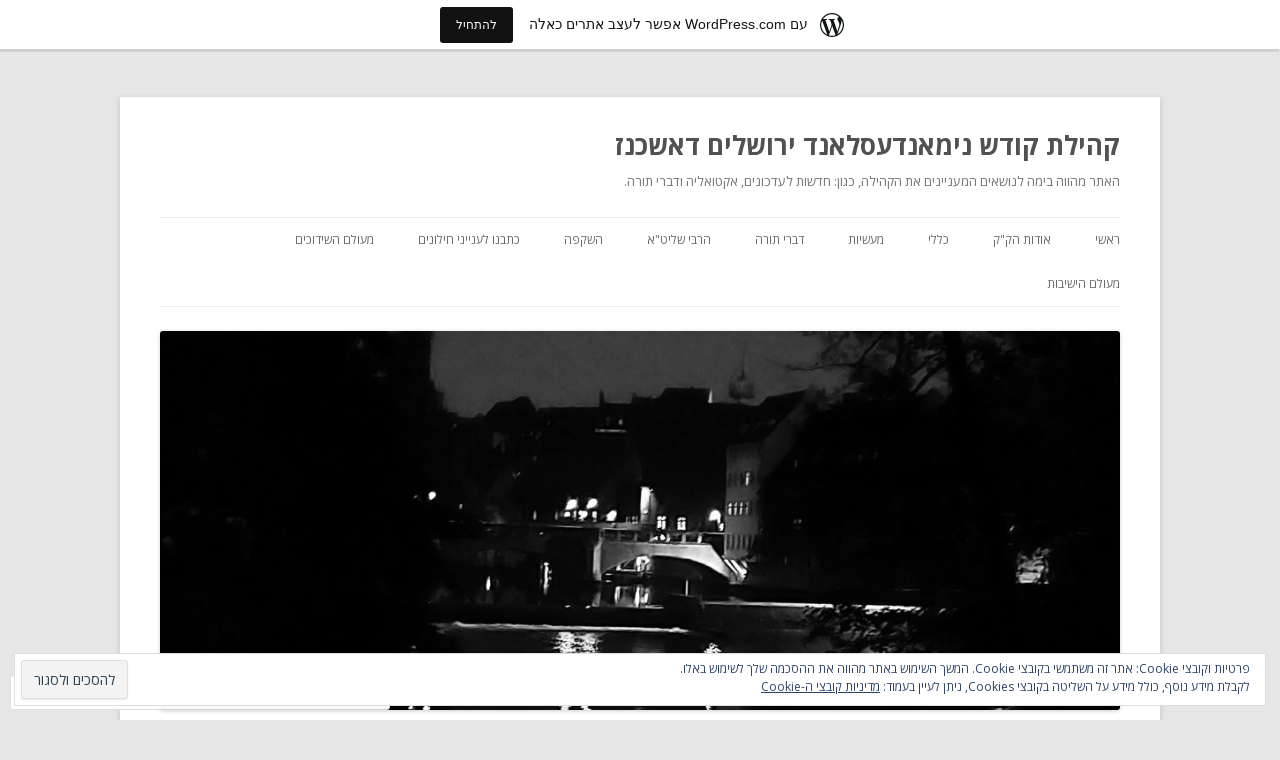

--- FILE ---
content_type: text/html; charset=UTF-8
request_url: https://kehilatkodeschnimandesland.wordpress.com/2020/05/10/%D7%94%D7%AA%D7%9C%D7%91%D7%99%D7%91%D7%A0%D7%99%D7%A7/
body_size: 97868
content:
<!DOCTYPE html>
<!--[if IE 7]>
<html class="ie ie7" dir="rtl" lang="he-IL">
<![endif]-->
<!--[if IE 8]>
<html class="ie ie8" dir="rtl" lang="he-IL">
<![endif]-->
<!--[if !(IE 7) & !(IE 8)]><!-->
<html dir="rtl" lang="he-IL">
<!--<![endif]-->
<head>
<meta charset="UTF-8" />
<meta name="viewport" content="width=device-width" />
<title>התלביבניק | קהילת קודש נימאנדעסלאנד ירושלים דאשכנז</title>
<link rel="profile" href="https://gmpg.org/xfn/11" />
<link rel="pingback" href="https://kehilatkodeschnimandesland.wordpress.com/xmlrpc.php">
<!--[if lt IE 9]>
<script src="https://s0.wp.com/wp-content/themes/pub/twentytwelve/js/html5.js?m=1394055319i&amp;ver=3.7.0" type="text/javascript"></script>
<![endif]-->
<meta name='robots' content='max-image-preview:large' />
<link rel='dns-prefetch' href='//s0.wp.com' />
<link rel='dns-prefetch' href='//widgets.wp.com' />
<link rel='dns-prefetch' href='//wordpress.com' />
<link rel='dns-prefetch' href='//fonts-api.wp.com' />
<link rel='dns-prefetch' href='//af.pubmine.com' />
<link href='https://fonts.gstatic.com' crossorigin rel='preconnect' />
<link rel="alternate" type="application/rss+xml" title="קהילת קודש נימאנדעסלאנד ירושלים דאשכנז &laquo; פיד‏" href="https://kehilatkodeschnimandesland.wordpress.com/feed/" />
<link rel="alternate" type="application/rss+xml" title="קהילת קודש נימאנדעסלאנד ירושלים דאשכנז &laquo; פיד תגובות‏" href="https://kehilatkodeschnimandesland.wordpress.com/comments/feed/" />
<link rel="alternate" type="application/rss+xml" title="קהילת קודש נימאנדעסלאנד ירושלים דאשכנז &laquo; פיד תגובות של התלביבניק" href="https://kehilatkodeschnimandesland.wordpress.com/2020/05/10/%d7%94%d7%aa%d7%9c%d7%91%d7%99%d7%91%d7%a0%d7%99%d7%a7/feed/" />
	<script type="text/javascript">
		/* <![CDATA[ */
		function addLoadEvent(func) {
			var oldonload = window.onload;
			if (typeof window.onload != 'function') {
				window.onload = func;
			} else {
				window.onload = function () {
					oldonload();
					func();
				}
			}
		}
		/* ]]> */
	</script>
	<link crossorigin='anonymous' rel='stylesheet' id='all-css-0-1' href='/wp-content/mu-plugins/widgets/eu-cookie-law/templates/rtl/style-rtl.css?m=1642533906i&cssminify=yes' type='text/css' media='all' />
<link rel='stylesheet' id='jetpack_related-posts-rtl-css' href='/wp-content/mu-plugins/jetpack-plugin/sun/modules/related-posts/related-posts-rtl.css?m=1753279645i&#038;ver=20240116' media='all' />
<link crossorigin='anonymous' rel='stylesheet' id='all-css-2-1' href='/_static/??-eJxVjFsKgCAQAC/UtvWhfkVnURExH4mudP1EKOp3mBm8MugzkUmEsUEOzbpUMThvKhYKeBjKUnsYBDqZda0TfjIVTvuGURZvyCULShbs6pj86DPZ47YKJrjgC+PHDevwMfk=&cssminify=yes' type='text/css' media='all' />
<style id='wp-emoji-styles-inline-css'>

	img.wp-smiley, img.emoji {
		display: inline !important;
		border: none !important;
		box-shadow: none !important;
		height: 1em !important;
		width: 1em !important;
		margin: 0 0.07em !important;
		vertical-align: -0.1em !important;
		background: none !important;
		padding: 0 !important;
	}
/*# sourceURL=wp-emoji-styles-inline-css */
</style>
<link rel='stylesheet' id='wp-block-library-rtl-css' href='/wp-content/plugins/gutenberg-core/v22.2.0/build/styles/block-library/style-rtl.css?m=1764855221i&#038;ver=22.2.0' media='all' />
<style id='wp-block-library-inline-css'>
.has-text-align-justify {
	text-align:justify;
}
.has-text-align-justify{text-align:justify;}

/*# sourceURL=wp-block-library-inline-css */
</style><style id='wp-block-paragraph-inline-css'>
.is-small-text{font-size:.875em}.is-regular-text{font-size:1em}.is-large-text{font-size:2.25em}.is-larger-text{font-size:3em}.has-drop-cap:not(:focus):first-letter{float:right;font-size:8.4em;font-style:normal;font-weight:100;line-height:.68;margin:.05em 0 0 .1em;text-transform:uppercase}body.rtl .has-drop-cap:not(:focus):first-letter{float:none;margin-right:.1em}p.has-drop-cap.has-background{overflow:hidden}:root :where(p.has-background){padding:1.25em 2.375em}:where(p.has-text-color:not(.has-link-color)) a{color:inherit}p.has-text-align-left[style*="writing-mode:vertical-lr"],p.has-text-align-right[style*="writing-mode:vertical-rl"]{rotate:180deg}
/*# sourceURL=/wp-content/plugins/gutenberg-core/v22.2.0/build/styles/block-library/paragraph/style.css */
</style>
<style id='global-styles-inline-css'>
:root{--wp--preset--aspect-ratio--square: 1;--wp--preset--aspect-ratio--4-3: 4/3;--wp--preset--aspect-ratio--3-4: 3/4;--wp--preset--aspect-ratio--3-2: 3/2;--wp--preset--aspect-ratio--2-3: 2/3;--wp--preset--aspect-ratio--16-9: 16/9;--wp--preset--aspect-ratio--9-16: 9/16;--wp--preset--color--black: #000000;--wp--preset--color--cyan-bluish-gray: #abb8c3;--wp--preset--color--white: #fff;--wp--preset--color--pale-pink: #f78da7;--wp--preset--color--vivid-red: #cf2e2e;--wp--preset--color--luminous-vivid-orange: #ff6900;--wp--preset--color--luminous-vivid-amber: #fcb900;--wp--preset--color--light-green-cyan: #7bdcb5;--wp--preset--color--vivid-green-cyan: #00d084;--wp--preset--color--pale-cyan-blue: #8ed1fc;--wp--preset--color--vivid-cyan-blue: #0693e3;--wp--preset--color--vivid-purple: #9b51e0;--wp--preset--color--blue: #21759b;--wp--preset--color--dark-gray: #444;--wp--preset--color--medium-gray: #9f9f9f;--wp--preset--color--light-gray: #e6e6e6;--wp--preset--gradient--vivid-cyan-blue-to-vivid-purple: linear-gradient(135deg,rgb(6,147,227) 0%,rgb(155,81,224) 100%);--wp--preset--gradient--light-green-cyan-to-vivid-green-cyan: linear-gradient(135deg,rgb(122,220,180) 0%,rgb(0,208,130) 100%);--wp--preset--gradient--luminous-vivid-amber-to-luminous-vivid-orange: linear-gradient(135deg,rgb(252,185,0) 0%,rgb(255,105,0) 100%);--wp--preset--gradient--luminous-vivid-orange-to-vivid-red: linear-gradient(135deg,rgb(255,105,0) 0%,rgb(207,46,46) 100%);--wp--preset--gradient--very-light-gray-to-cyan-bluish-gray: linear-gradient(135deg,rgb(238,238,238) 0%,rgb(169,184,195) 100%);--wp--preset--gradient--cool-to-warm-spectrum: linear-gradient(135deg,rgb(74,234,220) 0%,rgb(151,120,209) 20%,rgb(207,42,186) 40%,rgb(238,44,130) 60%,rgb(251,105,98) 80%,rgb(254,248,76) 100%);--wp--preset--gradient--blush-light-purple: linear-gradient(135deg,rgb(255,206,236) 0%,rgb(152,150,240) 100%);--wp--preset--gradient--blush-bordeaux: linear-gradient(135deg,rgb(254,205,165) 0%,rgb(254,45,45) 50%,rgb(107,0,62) 100%);--wp--preset--gradient--luminous-dusk: linear-gradient(135deg,rgb(255,203,112) 0%,rgb(199,81,192) 50%,rgb(65,88,208) 100%);--wp--preset--gradient--pale-ocean: linear-gradient(135deg,rgb(255,245,203) 0%,rgb(182,227,212) 50%,rgb(51,167,181) 100%);--wp--preset--gradient--electric-grass: linear-gradient(135deg,rgb(202,248,128) 0%,rgb(113,206,126) 100%);--wp--preset--gradient--midnight: linear-gradient(135deg,rgb(2,3,129) 0%,rgb(40,116,252) 100%);--wp--preset--font-size--small: 13px;--wp--preset--font-size--medium: 20px;--wp--preset--font-size--large: 36px;--wp--preset--font-size--x-large: 42px;--wp--preset--font-family--albert-sans: 'Albert Sans', sans-serif;--wp--preset--font-family--alegreya: Alegreya, serif;--wp--preset--font-family--arvo: Arvo, serif;--wp--preset--font-family--bodoni-moda: 'Bodoni Moda', serif;--wp--preset--font-family--bricolage-grotesque: 'Bricolage Grotesque', sans-serif;--wp--preset--font-family--cabin: Cabin, sans-serif;--wp--preset--font-family--chivo: Chivo, sans-serif;--wp--preset--font-family--commissioner: Commissioner, sans-serif;--wp--preset--font-family--cormorant: Cormorant, serif;--wp--preset--font-family--courier-prime: 'Courier Prime', monospace;--wp--preset--font-family--crimson-pro: 'Crimson Pro', serif;--wp--preset--font-family--dm-mono: 'DM Mono', monospace;--wp--preset--font-family--dm-sans: 'DM Sans', sans-serif;--wp--preset--font-family--dm-serif-display: 'DM Serif Display', serif;--wp--preset--font-family--domine: Domine, serif;--wp--preset--font-family--eb-garamond: 'EB Garamond', serif;--wp--preset--font-family--epilogue: Epilogue, sans-serif;--wp--preset--font-family--fahkwang: Fahkwang, sans-serif;--wp--preset--font-family--figtree: Figtree, sans-serif;--wp--preset--font-family--fira-sans: 'Fira Sans', sans-serif;--wp--preset--font-family--fjalla-one: 'Fjalla One', sans-serif;--wp--preset--font-family--fraunces: Fraunces, serif;--wp--preset--font-family--gabarito: Gabarito, system-ui;--wp--preset--font-family--ibm-plex-mono: 'IBM Plex Mono', monospace;--wp--preset--font-family--ibm-plex-sans: 'IBM Plex Sans', sans-serif;--wp--preset--font-family--ibarra-real-nova: 'Ibarra Real Nova', serif;--wp--preset--font-family--instrument-serif: 'Instrument Serif', serif;--wp--preset--font-family--inter: Inter, sans-serif;--wp--preset--font-family--josefin-sans: 'Josefin Sans', sans-serif;--wp--preset--font-family--jost: Jost, sans-serif;--wp--preset--font-family--libre-baskerville: 'Libre Baskerville', serif;--wp--preset--font-family--libre-franklin: 'Libre Franklin', sans-serif;--wp--preset--font-family--literata: Literata, serif;--wp--preset--font-family--lora: Lora, serif;--wp--preset--font-family--merriweather: Merriweather, serif;--wp--preset--font-family--montserrat: Montserrat, sans-serif;--wp--preset--font-family--newsreader: Newsreader, serif;--wp--preset--font-family--noto-sans-mono: 'Noto Sans Mono', sans-serif;--wp--preset--font-family--nunito: Nunito, sans-serif;--wp--preset--font-family--open-sans: 'Open Sans', sans-serif;--wp--preset--font-family--overpass: Overpass, sans-serif;--wp--preset--font-family--pt-serif: 'PT Serif', serif;--wp--preset--font-family--petrona: Petrona, serif;--wp--preset--font-family--piazzolla: Piazzolla, serif;--wp--preset--font-family--playfair-display: 'Playfair Display', serif;--wp--preset--font-family--plus-jakarta-sans: 'Plus Jakarta Sans', sans-serif;--wp--preset--font-family--poppins: Poppins, sans-serif;--wp--preset--font-family--raleway: Raleway, sans-serif;--wp--preset--font-family--roboto: Roboto, sans-serif;--wp--preset--font-family--roboto-slab: 'Roboto Slab', serif;--wp--preset--font-family--rubik: Rubik, sans-serif;--wp--preset--font-family--rufina: Rufina, serif;--wp--preset--font-family--sora: Sora, sans-serif;--wp--preset--font-family--source-sans-3: 'Source Sans 3', sans-serif;--wp--preset--font-family--source-serif-4: 'Source Serif 4', serif;--wp--preset--font-family--space-mono: 'Space Mono', monospace;--wp--preset--font-family--syne: Syne, sans-serif;--wp--preset--font-family--texturina: Texturina, serif;--wp--preset--font-family--urbanist: Urbanist, sans-serif;--wp--preset--font-family--work-sans: 'Work Sans', sans-serif;--wp--preset--spacing--20: 0.44rem;--wp--preset--spacing--30: 0.67rem;--wp--preset--spacing--40: 1rem;--wp--preset--spacing--50: 1.5rem;--wp--preset--spacing--60: 2.25rem;--wp--preset--spacing--70: 3.38rem;--wp--preset--spacing--80: 5.06rem;--wp--preset--shadow--natural: 6px 6px 9px rgba(0, 0, 0, 0.2);--wp--preset--shadow--deep: 12px 12px 50px rgba(0, 0, 0, 0.4);--wp--preset--shadow--sharp: 6px 6px 0px rgba(0, 0, 0, 0.2);--wp--preset--shadow--outlined: 6px 6px 0px -3px rgb(255, 255, 255), 6px 6px rgb(0, 0, 0);--wp--preset--shadow--crisp: 6px 6px 0px rgb(0, 0, 0);}:where(.is-layout-flex){gap: 0.5em;}:where(.is-layout-grid){gap: 0.5em;}body .is-layout-flex{display: flex;}.is-layout-flex{flex-wrap: wrap;align-items: center;}.is-layout-flex > :is(*, div){margin: 0;}body .is-layout-grid{display: grid;}.is-layout-grid > :is(*, div){margin: 0;}:where(.wp-block-columns.is-layout-flex){gap: 2em;}:where(.wp-block-columns.is-layout-grid){gap: 2em;}:where(.wp-block-post-template.is-layout-flex){gap: 1.25em;}:where(.wp-block-post-template.is-layout-grid){gap: 1.25em;}.has-black-color{color: var(--wp--preset--color--black) !important;}.has-cyan-bluish-gray-color{color: var(--wp--preset--color--cyan-bluish-gray) !important;}.has-white-color{color: var(--wp--preset--color--white) !important;}.has-pale-pink-color{color: var(--wp--preset--color--pale-pink) !important;}.has-vivid-red-color{color: var(--wp--preset--color--vivid-red) !important;}.has-luminous-vivid-orange-color{color: var(--wp--preset--color--luminous-vivid-orange) !important;}.has-luminous-vivid-amber-color{color: var(--wp--preset--color--luminous-vivid-amber) !important;}.has-light-green-cyan-color{color: var(--wp--preset--color--light-green-cyan) !important;}.has-vivid-green-cyan-color{color: var(--wp--preset--color--vivid-green-cyan) !important;}.has-pale-cyan-blue-color{color: var(--wp--preset--color--pale-cyan-blue) !important;}.has-vivid-cyan-blue-color{color: var(--wp--preset--color--vivid-cyan-blue) !important;}.has-vivid-purple-color{color: var(--wp--preset--color--vivid-purple) !important;}.has-black-background-color{background-color: var(--wp--preset--color--black) !important;}.has-cyan-bluish-gray-background-color{background-color: var(--wp--preset--color--cyan-bluish-gray) !important;}.has-white-background-color{background-color: var(--wp--preset--color--white) !important;}.has-pale-pink-background-color{background-color: var(--wp--preset--color--pale-pink) !important;}.has-vivid-red-background-color{background-color: var(--wp--preset--color--vivid-red) !important;}.has-luminous-vivid-orange-background-color{background-color: var(--wp--preset--color--luminous-vivid-orange) !important;}.has-luminous-vivid-amber-background-color{background-color: var(--wp--preset--color--luminous-vivid-amber) !important;}.has-light-green-cyan-background-color{background-color: var(--wp--preset--color--light-green-cyan) !important;}.has-vivid-green-cyan-background-color{background-color: var(--wp--preset--color--vivid-green-cyan) !important;}.has-pale-cyan-blue-background-color{background-color: var(--wp--preset--color--pale-cyan-blue) !important;}.has-vivid-cyan-blue-background-color{background-color: var(--wp--preset--color--vivid-cyan-blue) !important;}.has-vivid-purple-background-color{background-color: var(--wp--preset--color--vivid-purple) !important;}.has-black-border-color{border-color: var(--wp--preset--color--black) !important;}.has-cyan-bluish-gray-border-color{border-color: var(--wp--preset--color--cyan-bluish-gray) !important;}.has-white-border-color{border-color: var(--wp--preset--color--white) !important;}.has-pale-pink-border-color{border-color: var(--wp--preset--color--pale-pink) !important;}.has-vivid-red-border-color{border-color: var(--wp--preset--color--vivid-red) !important;}.has-luminous-vivid-orange-border-color{border-color: var(--wp--preset--color--luminous-vivid-orange) !important;}.has-luminous-vivid-amber-border-color{border-color: var(--wp--preset--color--luminous-vivid-amber) !important;}.has-light-green-cyan-border-color{border-color: var(--wp--preset--color--light-green-cyan) !important;}.has-vivid-green-cyan-border-color{border-color: var(--wp--preset--color--vivid-green-cyan) !important;}.has-pale-cyan-blue-border-color{border-color: var(--wp--preset--color--pale-cyan-blue) !important;}.has-vivid-cyan-blue-border-color{border-color: var(--wp--preset--color--vivid-cyan-blue) !important;}.has-vivid-purple-border-color{border-color: var(--wp--preset--color--vivid-purple) !important;}.has-vivid-cyan-blue-to-vivid-purple-gradient-background{background: var(--wp--preset--gradient--vivid-cyan-blue-to-vivid-purple) !important;}.has-light-green-cyan-to-vivid-green-cyan-gradient-background{background: var(--wp--preset--gradient--light-green-cyan-to-vivid-green-cyan) !important;}.has-luminous-vivid-amber-to-luminous-vivid-orange-gradient-background{background: var(--wp--preset--gradient--luminous-vivid-amber-to-luminous-vivid-orange) !important;}.has-luminous-vivid-orange-to-vivid-red-gradient-background{background: var(--wp--preset--gradient--luminous-vivid-orange-to-vivid-red) !important;}.has-very-light-gray-to-cyan-bluish-gray-gradient-background{background: var(--wp--preset--gradient--very-light-gray-to-cyan-bluish-gray) !important;}.has-cool-to-warm-spectrum-gradient-background{background: var(--wp--preset--gradient--cool-to-warm-spectrum) !important;}.has-blush-light-purple-gradient-background{background: var(--wp--preset--gradient--blush-light-purple) !important;}.has-blush-bordeaux-gradient-background{background: var(--wp--preset--gradient--blush-bordeaux) !important;}.has-luminous-dusk-gradient-background{background: var(--wp--preset--gradient--luminous-dusk) !important;}.has-pale-ocean-gradient-background{background: var(--wp--preset--gradient--pale-ocean) !important;}.has-electric-grass-gradient-background{background: var(--wp--preset--gradient--electric-grass) !important;}.has-midnight-gradient-background{background: var(--wp--preset--gradient--midnight) !important;}.has-small-font-size{font-size: var(--wp--preset--font-size--small) !important;}.has-medium-font-size{font-size: var(--wp--preset--font-size--medium) !important;}.has-large-font-size{font-size: var(--wp--preset--font-size--large) !important;}.has-x-large-font-size{font-size: var(--wp--preset--font-size--x-large) !important;}.has-albert-sans-font-family{font-family: var(--wp--preset--font-family--albert-sans) !important;}.has-alegreya-font-family{font-family: var(--wp--preset--font-family--alegreya) !important;}.has-arvo-font-family{font-family: var(--wp--preset--font-family--arvo) !important;}.has-bodoni-moda-font-family{font-family: var(--wp--preset--font-family--bodoni-moda) !important;}.has-bricolage-grotesque-font-family{font-family: var(--wp--preset--font-family--bricolage-grotesque) !important;}.has-cabin-font-family{font-family: var(--wp--preset--font-family--cabin) !important;}.has-chivo-font-family{font-family: var(--wp--preset--font-family--chivo) !important;}.has-commissioner-font-family{font-family: var(--wp--preset--font-family--commissioner) !important;}.has-cormorant-font-family{font-family: var(--wp--preset--font-family--cormorant) !important;}.has-courier-prime-font-family{font-family: var(--wp--preset--font-family--courier-prime) !important;}.has-crimson-pro-font-family{font-family: var(--wp--preset--font-family--crimson-pro) !important;}.has-dm-mono-font-family{font-family: var(--wp--preset--font-family--dm-mono) !important;}.has-dm-sans-font-family{font-family: var(--wp--preset--font-family--dm-sans) !important;}.has-dm-serif-display-font-family{font-family: var(--wp--preset--font-family--dm-serif-display) !important;}.has-domine-font-family{font-family: var(--wp--preset--font-family--domine) !important;}.has-eb-garamond-font-family{font-family: var(--wp--preset--font-family--eb-garamond) !important;}.has-epilogue-font-family{font-family: var(--wp--preset--font-family--epilogue) !important;}.has-fahkwang-font-family{font-family: var(--wp--preset--font-family--fahkwang) !important;}.has-figtree-font-family{font-family: var(--wp--preset--font-family--figtree) !important;}.has-fira-sans-font-family{font-family: var(--wp--preset--font-family--fira-sans) !important;}.has-fjalla-one-font-family{font-family: var(--wp--preset--font-family--fjalla-one) !important;}.has-fraunces-font-family{font-family: var(--wp--preset--font-family--fraunces) !important;}.has-gabarito-font-family{font-family: var(--wp--preset--font-family--gabarito) !important;}.has-ibm-plex-mono-font-family{font-family: var(--wp--preset--font-family--ibm-plex-mono) !important;}.has-ibm-plex-sans-font-family{font-family: var(--wp--preset--font-family--ibm-plex-sans) !important;}.has-ibarra-real-nova-font-family{font-family: var(--wp--preset--font-family--ibarra-real-nova) !important;}.has-instrument-serif-font-family{font-family: var(--wp--preset--font-family--instrument-serif) !important;}.has-inter-font-family{font-family: var(--wp--preset--font-family--inter) !important;}.has-josefin-sans-font-family{font-family: var(--wp--preset--font-family--josefin-sans) !important;}.has-jost-font-family{font-family: var(--wp--preset--font-family--jost) !important;}.has-libre-baskerville-font-family{font-family: var(--wp--preset--font-family--libre-baskerville) !important;}.has-libre-franklin-font-family{font-family: var(--wp--preset--font-family--libre-franklin) !important;}.has-literata-font-family{font-family: var(--wp--preset--font-family--literata) !important;}.has-lora-font-family{font-family: var(--wp--preset--font-family--lora) !important;}.has-merriweather-font-family{font-family: var(--wp--preset--font-family--merriweather) !important;}.has-montserrat-font-family{font-family: var(--wp--preset--font-family--montserrat) !important;}.has-newsreader-font-family{font-family: var(--wp--preset--font-family--newsreader) !important;}.has-noto-sans-mono-font-family{font-family: var(--wp--preset--font-family--noto-sans-mono) !important;}.has-nunito-font-family{font-family: var(--wp--preset--font-family--nunito) !important;}.has-open-sans-font-family{font-family: var(--wp--preset--font-family--open-sans) !important;}.has-overpass-font-family{font-family: var(--wp--preset--font-family--overpass) !important;}.has-pt-serif-font-family{font-family: var(--wp--preset--font-family--pt-serif) !important;}.has-petrona-font-family{font-family: var(--wp--preset--font-family--petrona) !important;}.has-piazzolla-font-family{font-family: var(--wp--preset--font-family--piazzolla) !important;}.has-playfair-display-font-family{font-family: var(--wp--preset--font-family--playfair-display) !important;}.has-plus-jakarta-sans-font-family{font-family: var(--wp--preset--font-family--plus-jakarta-sans) !important;}.has-poppins-font-family{font-family: var(--wp--preset--font-family--poppins) !important;}.has-raleway-font-family{font-family: var(--wp--preset--font-family--raleway) !important;}.has-roboto-font-family{font-family: var(--wp--preset--font-family--roboto) !important;}.has-roboto-slab-font-family{font-family: var(--wp--preset--font-family--roboto-slab) !important;}.has-rubik-font-family{font-family: var(--wp--preset--font-family--rubik) !important;}.has-rufina-font-family{font-family: var(--wp--preset--font-family--rufina) !important;}.has-sora-font-family{font-family: var(--wp--preset--font-family--sora) !important;}.has-source-sans-3-font-family{font-family: var(--wp--preset--font-family--source-sans-3) !important;}.has-source-serif-4-font-family{font-family: var(--wp--preset--font-family--source-serif-4) !important;}.has-space-mono-font-family{font-family: var(--wp--preset--font-family--space-mono) !important;}.has-syne-font-family{font-family: var(--wp--preset--font-family--syne) !important;}.has-texturina-font-family{font-family: var(--wp--preset--font-family--texturina) !important;}.has-urbanist-font-family{font-family: var(--wp--preset--font-family--urbanist) !important;}.has-work-sans-font-family{font-family: var(--wp--preset--font-family--work-sans) !important;}
/*# sourceURL=global-styles-inline-css */
</style>

<style id='classic-theme-styles-inline-css'>
/*! This file is auto-generated */
.wp-block-button__link{color:#fff;background-color:#32373c;border-radius:9999px;box-shadow:none;text-decoration:none;padding:calc(.667em + 2px) calc(1.333em + 2px);font-size:1.125em}.wp-block-file__button{background:#32373c;color:#fff;text-decoration:none}
/*# sourceURL=/wp-includes/css/classic-themes.min.css */
</style>
<link crossorigin='anonymous' rel='stylesheet' id='all-css-8-1' href='/_static/??-eJx9j1FuAjEMRC+EYy1aKHwgjoKSrNUG4iSKnUW9fbOCtggkfix5Zt44wWsBn5NSUiyxfYYk6LOL2V8E12bYmQEkcIkElWYz4hRE/xIg+r04Go0XWeFDGTf476vUdS5WlwTTFCxF4h57h11LZ8C5UkkE+uTQGPSrg/KOO5MW6y/QpVvFzUBp6dc7zZSmXNE2zWxVg3+hUKpH10KccKbq+uUuLk+W593cv3/kw/Cx3a3H/Thuzj8RTYDK&cssminify=yes' type='text/css' media='all' />
<link rel='stylesheet' id='verbum-gutenberg-css-css' href='https://widgets.wp.com/verbum-block-editor/block-editor.css?ver=1738686361' media='all' />
<link crossorigin='anonymous' rel='stylesheet' id='all-css-10-1' href='/_static/??/wp-content/mu-plugins/comment-likes/css/rtl/comment-likes-rtl.css,/i/noticons/noticons.css?m=1436783281j&cssminify=yes' type='text/css' media='all' />
<link rel='stylesheet' id='twentytwelve-fonts-css' href='https://fonts-api.wp.com/css?family=Open+Sans%3A400italic%2C700italic%2C400%2C700&#038;subset=latin%2Clatin-ext&#038;display=fallback' media='all' />
<link crossorigin='anonymous' rel='stylesheet' id='all-css-12-1' href='/_static/??-eJzTLy/QTc7PK0nNK9EvyUjNTS3WLyhN0i8pBwpUAsmcslT94pLKnFS95OJiHX0iVAPV6Sfl5CdnF4O02OfaGpqbWpibWJiZW2YBADBZKMU=&cssminify=yes' type='text/css' media='all' />
<link crossorigin='anonymous' rel='stylesheet' id='all-css-14-1' href='/wp-content/themes/pub/twentytwelve/style-wpcom.css?m=1509660268i&cssminify=yes' type='text/css' media='all' />
<style id='jetpack_facebook_likebox-inline-css'>
.widget_facebook_likebox {
	overflow: hidden;
}

/*# sourceURL=/wp-content/mu-plugins/jetpack-plugin/sun/modules/widgets/facebook-likebox/style.css */
</style>
<link crossorigin='anonymous' rel='stylesheet' id='all-css-16-1' href='/_static/??-eJxti0EKgCAQAD/UtghGdYjeYmKLsbqiRt/PbgXdZgYGrwRWYnWxYjgh8Uk+FsxuY6GGhLY0rfxK0LRvucP/mZwAizXVS/wI7Gx8ftY1LEoPs9bTqPRxAzBiMKo=&cssminify=yes' type='text/css' media='all' />
<style id='jetpack-global-styles-frontend-style-inline-css'>
:root { --font-headings: unset; --font-base: unset; --font-headings-default: -apple-system,BlinkMacSystemFont,"Segoe UI",Roboto,Oxygen-Sans,Ubuntu,Cantarell,"Helvetica Neue",sans-serif; --font-base-default: -apple-system,BlinkMacSystemFont,"Segoe UI",Roboto,Oxygen-Sans,Ubuntu,Cantarell,"Helvetica Neue",sans-serif;}
/*# sourceURL=jetpack-global-styles-frontend-style-inline-css */
</style>
<link crossorigin='anonymous' rel='stylesheet' id='all-css-18-1' href='/_static/??-eJyNjtEKwjAMRX/IGtTN4YP4KVKb0mWm6Vhahn9vmQqKIL7dA4eTwDwalyR7yRCLGbkEEoXB59G665NBi0BMWNgraG8njxbxtkySsHaqK/g7dCZxoMmRZcMpJP2Ar1jufaxn+wamzBA4Xapa5w/xh/T22kwYfFaoypJ+sAkTobGChknzq3GKx03X7rbdYd+0wx3FsXJ3&cssminify=yes' type='text/css' media='all' />
<script type="text/javascript" id="jetpack_related-posts-js-extra">
/* <![CDATA[ */
var related_posts_js_options = {"post_heading":"h4"};
//# sourceURL=jetpack_related-posts-js-extra
/* ]]> */
</script>
<script type="text/javascript" id="wpcom-actionbar-placeholder-js-extra">
/* <![CDATA[ */
var actionbardata = {"siteID":"100962006","postID":"2019","siteURL":"https://kehilatkodeschnimandesland.wordpress.com","xhrURL":"https://kehilatkodeschnimandesland.wordpress.com/wp-admin/admin-ajax.php","nonce":"ea2019d99d","isLoggedIn":"","statusMessage":"","subsEmailDefault":"instantly","proxyScriptUrl":"https://s0.wp.com/wp-content/js/wpcom-proxy-request.js?m=1513050504i&amp;ver=20211021","shortlink":"https://wp.me/p6PCPs-wz","i18n":{"followedText":"\u05de\u05e2\u05db\u05e9\u05d9\u05d5, \u05e4\u05d5\u05e1\u05d8\u05d9\u05dd \u05d7\u05d3\u05e9\u05d9\u05dd \u05de\u05d0\u05ea\u05e8 \u05d6\u05d4 \u05d9\u05d5\u05e4\u05d9\u05e2\u05d5 \u05d1-\u003Ca href=\"https://wordpress.com/reader\"\u003EReader\u003C/a\u003E \u05e9\u05dc\u05da","foldBar":"\u05e6\u05de\u05e6\u05d5\u05dd \u05e1\u05e8\u05d2\u05dc \u05d6\u05d4","unfoldBar":"\u05d4\u05e8\u05d7\u05d1\u05ea \u05e1\u05e8\u05d2\u05dc \u05d6\u05d4","shortLinkCopied":"\u05e7\u05d9\u05e9\u05d5\u05e8 \u05e7\u05e6\u05e8 \u05d4\u05d5\u05e2\u05ea\u05e7 \u05dc\u05dc\u05d5\u05d7."}};
//# sourceURL=wpcom-actionbar-placeholder-js-extra
/* ]]> */
</script>
<script type="text/javascript" id="jetpack-mu-wpcom-settings-js-before">
/* <![CDATA[ */
var JETPACK_MU_WPCOM_SETTINGS = {"assetsUrl":"https://s0.wp.com/wp-content/mu-plugins/jetpack-mu-wpcom-plugin/sun/jetpack_vendor/automattic/jetpack-mu-wpcom/src/build/"};
//# sourceURL=jetpack-mu-wpcom-settings-js-before
/* ]]> */
</script>
<script crossorigin='anonymous' type='text/javascript'  src='/_static/??-eJx1j1EKwjAQRC/kdq1Q2h/xKFKTEBKTTcwm1t7eFKtU0K9hmOENg1MEESgryugLRFe0IUarchzFdfXIhfBsSOClGCcxKTdmJSEGzvztGm+osbzDDdfWjssQU3jM76zCXJGKl9DeikrzKlvA3xJ4o1Md/bV2cUF/fkwhyVEyCDcyv0DCR7wfFgEKBFrGVBEnf2z7rtu3bT8M9gk9l2bI'></script>
<script type="text/javascript" id="rlt-proxy-js-after">
/* <![CDATA[ */
	rltInitialize( {"token":null,"iframeOrigins":["https:\/\/widgets.wp.com"]} );
//# sourceURL=rlt-proxy-js-after
/* ]]> */
</script>
<link rel="EditURI" type="application/rsd+xml" title="RSD" href="https://kehilatkodeschnimandesland.wordpress.com/xmlrpc.php?rsd" />
<link rel="stylesheet" href="https://s0.wp.com/wp-content/themes/pub/twentytwelve/rtl.css?m=1610028095" type="text/css" media="screen" /><meta name="generator" content="WordPress.com" />
<link rel="canonical" href="https://kehilatkodeschnimandesland.wordpress.com/2020/05/10/%d7%94%d7%aa%d7%9c%d7%91%d7%99%d7%91%d7%a0%d7%99%d7%a7/" />
<link rel='shortlink' href='https://wp.me/p6PCPs-wz' />
<link rel="alternate" type="application/json+oembed" href="https://public-api.wordpress.com/oembed/?format=json&amp;url=https%3A%2F%2Fkehilatkodeschnimandesland.wordpress.com%2F2020%2F05%2F10%2F%25d7%2594%25d7%25aa%25d7%259c%25d7%2591%25d7%2599%25d7%2591%25d7%25a0%25d7%2599%25d7%25a7%2F&amp;for=wpcom-auto-discovery" /><link rel="alternate" type="application/xml+oembed" href="https://public-api.wordpress.com/oembed/?format=xml&amp;url=https%3A%2F%2Fkehilatkodeschnimandesland.wordpress.com%2F2020%2F05%2F10%2F%25d7%2594%25d7%25aa%25d7%259c%25d7%2591%25d7%2599%25d7%2591%25d7%25a0%25d7%2599%25d7%25a7%2F&amp;for=wpcom-auto-discovery" />
<!-- Jetpack Open Graph Tags -->
<meta property="og:type" content="article" />
<meta property="og:title" content="התלביבניק" />
<meta property="og:url" content="https://kehilatkodeschnimandesland.wordpress.com/2020/05/10/%d7%94%d7%aa%d7%9c%d7%91%d7%99%d7%91%d7%a0%d7%99%d7%a7/" />
<meta property="og:description" content="במניין חצרונה פגש בי האברך השכן ר&#039; אלי עם חיוך זורח ומסנוור כמו השמש. שמע סיפור, כתבנו לענייני חילונים, הוא אומר לי, אני רוצה להגיד לך מעשיה נאה ושתכתוב הסיפור בשפה שלך ותפיץ לכל החברים החרדשים שלך…" />
<meta property="article:published_time" content="2020-05-10T16:01:15+00:00" />
<meta property="article:modified_time" content="2020-05-10T16:04:40+00:00" />
<meta property="og:site_name" content="קהילת קודש נימאנדעסלאנד ירושלים דאשכנז" />
<meta property="og:image" content="https://kehilatkodeschnimandesland.wordpress.com/wp-content/uploads/2020/11/cropped-wp-1606636395780.jpg?w=200" />
<meta property="og:image:width" content="200" />
<meta property="og:image:height" content="200" />
<meta property="og:image:alt" content="" />
<meta property="og:locale" content="he_IL" />
<meta property="fb:app_id" content="249643311490" />
<meta property="article:publisher" content="https://www.facebook.com/WordPresscom" />
<meta name="twitter:creator" content="@GJMoschkowiz" />
<meta name="twitter:site" content="@GJMoschkowiz" />
<meta name="twitter:text:title" content="התלביבניק" />
<meta name="twitter:image" content="https://kehilatkodeschnimandesland.wordpress.com/wp-content/uploads/2020/11/cropped-wp-1606636395780.jpg?w=240" />
<meta name="twitter:card" content="summary" />

<!-- End Jetpack Open Graph Tags -->
<link rel='openid.server' href='https://kehilatkodeschnimandesland.wordpress.com/?openidserver=1' />
<link rel='openid.delegate' href='https://kehilatkodeschnimandesland.wordpress.com/' />
<link rel="search" type="application/opensearchdescription+xml" href="https://kehilatkodeschnimandesland.wordpress.com/osd.xml" title="קהילת קודש נימאנדעסלאנד ירושלים דאשכנז" />
<link rel="search" type="application/opensearchdescription+xml" href="https://s1.wp.com/opensearch.xml" title="WordPress.com" />
<meta name="theme-color" content="#e6e6e6" />
<style type="text/css">.recentcomments a{display:inline !important;padding:0 !important;margin:0 !important;}</style>		<style type="text/css">
			.recentcomments a {
				display: inline !important;
				padding: 0 !important;
				margin: 0 !important;
			}

			table.recentcommentsavatartop img.avatar, table.recentcommentsavatarend img.avatar {
				border: 0px;
				margin: 0;
			}

			table.recentcommentsavatartop a, table.recentcommentsavatarend a {
				border: 0px !important;
				background-color: transparent !important;
			}

			td.recentcommentsavatarend, td.recentcommentsavatartop {
				padding: 0px 0px 1px 0px;
				margin: 0px;
			}

			td.recentcommentstextend {
				border: none !important;
				padding: 0px 0px 2px 10px;
			}

			.rtl td.recentcommentstextend {
				padding: 0px 10px 2px 0px;
			}

			td.recentcommentstexttop {
				border: none;
				padding: 0px 0px 0px 10px;
			}

			.rtl td.recentcommentstexttop {
				padding: 0px 10px 0px 0px;
			}
		</style>
		<meta name="description" content="במניין חצרונה פגש בי האברך השכן ר&#039; אלי עם חיוך זורח ומסנוור כמו השמש. שמע סיפור, כתבנו לענייני חילונים, הוא אומר לי, אני רוצה להגיד לך מעשיה נאה ושתכתוב הסיפור בשפה שלך ותפיץ לכל החברים החרדשים שלך שילמדו לקח. והנה המעשיה בניסוח שלי:השבוע יום אחד בזמן מגיפת הקורונה, לאחר ההקלות החדשות החלטתי לעזוב את הגטו&hellip;" />
<script type="text/javascript">
/* <![CDATA[ */
var wa_client = {}; wa_client.cmd = []; wa_client.config = { 'blog_id': 100962006, 'blog_language': 'he', 'is_wordads': false, 'hosting_type': 0, 'afp_account_id': null, 'afp_host_id': 5038568878849053, 'theme': 'pub/twentytwelve', '_': { 'title': 'פרסומת', 'privacy_settings': 'הגדרות פרטיות' }, 'formats': [ 'inline', 'belowpost', 'bottom_sticky', 'sidebar_sticky_right', 'sidebar', 'gutenberg_rectangle', 'gutenberg_leaderboard', 'gutenberg_mobile_leaderboard', 'gutenberg_skyscraper' ] };
/* ]]> */
</script>
		<script type="text/javascript">

			window.doNotSellCallback = function() {

				var linkElements = [
					'a[href="https://wordpress.com/?ref=footer_blog"]',
					'a[href="https://wordpress.com/?ref=footer_website"]',
					'a[href="https://wordpress.com/?ref=vertical_footer"]',
					'a[href^="https://wordpress.com/?ref=footer_segment_"]',
				].join(',');

				var dnsLink = document.createElement( 'a' );
				dnsLink.href = 'https://wordpress.com/he/advertising-program-optout/';
				dnsLink.classList.add( 'do-not-sell-link' );
				dnsLink.rel = 'nofollow';
				dnsLink.style.marginLeft = '0.5em';
				dnsLink.textContent = 'אני לא רוצה למכור או לשתף את המידע האישי שלי';

				var creditLinks = document.querySelectorAll( linkElements );

				if ( 0 === creditLinks.length ) {
					return false;
				}

				Array.prototype.forEach.call( creditLinks, function( el ) {
					el.insertAdjacentElement( 'afterend', dnsLink );
				});

				return true;
			};

		</script>
		<link rel="icon" href="https://kehilatkodeschnimandesland.wordpress.com/wp-content/uploads/2020/11/cropped-wp-1606636395780.jpg?w=32" sizes="32x32" />
<link rel="icon" href="https://kehilatkodeschnimandesland.wordpress.com/wp-content/uploads/2020/11/cropped-wp-1606636395780.jpg?w=192" sizes="192x192" />
<link rel="apple-touch-icon" href="https://kehilatkodeschnimandesland.wordpress.com/wp-content/uploads/2020/11/cropped-wp-1606636395780.jpg?w=180" />
<meta name="msapplication-TileImage" content="https://kehilatkodeschnimandesland.wordpress.com/wp-content/uploads/2020/11/cropped-wp-1606636395780.jpg?w=270" />
<script type="text/javascript">
	window.google_analytics_uacct = "UA-52447-2";
</script>

<script type="text/javascript">
	var _gaq = _gaq || [];
	_gaq.push(['_setAccount', 'UA-52447-2']);
	_gaq.push(['_gat._anonymizeIp']);
	_gaq.push(['_setDomainName', 'wordpress.com']);
	_gaq.push(['_initData']);
	_gaq.push(['_trackPageview']);

	(function() {
		var ga = document.createElement('script'); ga.type = 'text/javascript'; ga.async = true;
		ga.src = ('https:' == document.location.protocol ? 'https://ssl' : 'http://www') + '.google-analytics.com/ga.js';
		(document.getElementsByTagName('head')[0] || document.getElementsByTagName('body')[0]).appendChild(ga);
	})();
</script>
<link crossorigin='anonymous' rel='stylesheet' id='all-css-2-3' href='/_static/??-eJyNjEsOwjAMBS9EaoWPgAXiKIgmVuWSOFbsqOL2pCobdqye5mk0sIgLhQ3ZIDcnqU3ECjOaPMPry6CN4UEcYGyUYsdRQyUxKt39oSETD0F1B3+Hc4ktocJCcULrW2qUiqpOiprbblB7J1zL93zz59PhevFHv58/8T1IiA==&cssminify=yes' type='text/css' media='all' />
</head>

<body class="rtl wp-singular post-template-default single single-post postid-2019 single-format-standard wp-embed-responsive wp-theme-pubtwentytwelve customizer-styles-applied custom-font-enabled jetpack-reblog-enabled has-marketing-bar has-marketing-bar-theme-twenty-twelve">
<div id="page" class="hfeed site">
	<header id="masthead" class="site-header">
				<hgroup>
			<h1 class="site-title"><a href="https://kehilatkodeschnimandesland.wordpress.com/" title="קהילת קודש נימאנדעסלאנד ירושלים דאשכנז" rel="home">קהילת קודש נימאנדעסלאנד ירושלים דאשכנז</a></h1>
			<h2 class="site-description">האתר מהווה בימה לנושאים המעניינים את הקהילה, כגון: חדשות לעדכונים, אקטואליה ודברי תורה.</h2>
		</hgroup>

		<nav id="site-navigation" class="main-navigation">
			<button class="menu-toggle">תפריט</button>
			<a class="assistive-text" href="#content" title="דילוג לתוכן">דילוג לתוכן</a>
			<div class="menu-%d7%aa%d7%a4%d7%a8%d7%99%d7%98-1-container"><ul id="menu-%d7%aa%d7%a4%d7%a8%d7%99%d7%98-1" class="nav-menu"><li id="menu-item-64" class="menu-item menu-item-type-custom menu-item-object-custom menu-item-home menu-item-64"><a href="https://kehilatkodeschnimandesland.wordpress.com/">ראשי</a></li>
<li id="menu-item-65" class="menu-item menu-item-type-post_type menu-item-object-page menu-item-65"><a href="https://kehilatkodeschnimandesland.wordpress.com/%d7%90%d7%95%d7%93%d7%95%d7%aa-%d7%94%d7%a7%d7%a7/">אודות הק&quot;ק</a></li>
<li id="menu-item-66" class="menu-item menu-item-type-taxonomy menu-item-object-category current-post-ancestor current-menu-parent current-post-parent menu-item-66"><a href="https://kehilatkodeschnimandesland.wordpress.com/category/%d7%9b%d7%9c%d7%9c%d7%99/">כללי</a></li>
<li id="menu-item-67" class="menu-item menu-item-type-taxonomy menu-item-object-category current-post-ancestor current-menu-parent current-post-parent menu-item-67"><a href="https://kehilatkodeschnimandesland.wordpress.com/category/%d7%9e%d7%a2%d7%a9%d7%99%d7%95%d7%aa/">מעשיות</a></li>
<li id="menu-item-310" class="menu-item menu-item-type-taxonomy menu-item-object-category menu-item-310"><a href="https://kehilatkodeschnimandesland.wordpress.com/category/%d7%93%d7%91%d7%a8%d7%99-%d7%aa%d7%95%d7%a8%d7%94/">דברי תורה</a></li>
<li id="menu-item-311" class="menu-item menu-item-type-taxonomy menu-item-object-category menu-item-311"><a href="https://kehilatkodeschnimandesland.wordpress.com/category/%d7%94%d7%a8%d7%91%d7%99-%d7%a9%d7%9c%d7%99%d7%98%d7%90/">הרבי שליט&quot;א</a></li>
<li id="menu-item-357" class="menu-item menu-item-type-taxonomy menu-item-object-category menu-item-357"><a href="https://kehilatkodeschnimandesland.wordpress.com/category/%d7%94%d7%a9%d7%a7%d7%a4%d7%94/">השקפה</a></li>
<li id="menu-item-1012" class="menu-item menu-item-type-taxonomy menu-item-object-category current-post-ancestor current-menu-parent current-post-parent menu-item-1012"><a href="https://kehilatkodeschnimandesland.wordpress.com/category/%d7%9b%d7%aa%d7%91%d7%a0%d7%95-%d7%9c%d7%a2%d7%a0%d7%99%d7%99%d7%a0%d7%99-%d7%97%d7%99%d7%9c%d7%95%d7%a0%d7%99%d7%9d/">כתבנו לענייני חילונים</a></li>
<li id="menu-item-1444" class="menu-item menu-item-type-taxonomy menu-item-object-category menu-item-1444"><a href="https://kehilatkodeschnimandesland.wordpress.com/category/%d7%9e%d7%a2%d7%95%d7%9c%d7%9d-%d7%94%d7%a9%d7%99%d7%93%d7%95%d7%9b%d7%99%d7%9d/">מעולם השידוכים</a></li>
<li id="menu-item-2675" class="menu-item menu-item-type-taxonomy menu-item-object-category menu-item-2675"><a href="https://kehilatkodeschnimandesland.wordpress.com/category/%d7%9e%d7%a2%d7%95%d7%9c%d7%9d-%d7%94%d7%99%d7%a9%d7%99%d7%91%d7%95%d7%aa/">מעולם הישיבות</a></li>
</ul></div>		</nav><!-- #site-navigation -->

						<a href="https://kehilatkodeschnimandesland.wordpress.com/"><img src="https://kehilatkodeschnimandesland.wordpress.com/wp-content/uploads/2020/11/cropped-wp-1606636395780.jpg" class="header-image" width="1088" height="429" alt="" /></a>
			</header><!-- #masthead -->

	<div id="main" class="wrapper">
	<div id="primary" class="site-content">
		<div id="content" role="main">

			
				
	<article id="post-2019" class="post-2019 post type-post status-publish format-standard hentry category-44881 category-585402628 category-15303165 tag-699523580 tag-699523574 tag-5971129 tag-678146257 tag-20277496 tag-694398307 tag-1791423 tag-699523575 tag-1080659 tag-63626371 tag-1131855 tag-1648040 tag-3000475 tag-447823">
				<header class="entry-header">
			
						<h1 class="entry-title">התלביבניק</h1>
										<div class="comments-link">
					<a href="https://kehilatkodeschnimandesland.wordpress.com/2020/05/10/%d7%94%d7%aa%d7%9c%d7%91%d7%99%d7%91%d7%a0%d7%99%d7%a7/#respond"><span class="leave-reply">כתיבת תגובה</span></a>				</div><!-- .comments-link -->
					</header><!-- .entry-header -->

				<div class="entry-content">
			<p>

</p><h4 style="text-align:justify;"><a href="https://400.org.il/%d7%94%d7%98%d7%99%d7%95%d7%9c-%d7%94%d7%a8%d7%90%d7%a9%d7%95%d7%9f-%d7%a9%d7%9c%d7%99-%d7%91%d7%92%d7%98%d7%95-%d7%aa%d7%9c-%d7%90%d7%91%d7%99%d7%91/#comments">במניין חצרונה</a> פגש בי האברך השכן ר' אלי עם חיוך זורח ומסנוור כמו השמש. שמע סיפור, <a href="https://kehilatkodeschnimandesland.wordpress.com/category/%d7%9b%d7%aa%d7%91%d7%a0%d7%95-%d7%9c%d7%a2%d7%a0%d7%99%d7%99%d7%a0%d7%99-%d7%97%d7%99%d7%9c%d7%95%d7%a0%d7%99%d7%9d/">כתבנו לענייני חילונים</a>, הוא אומר לי, אני רוצה להגיד לך מעשיה נאה ושתכתוב הסיפור בשפה שלך ותפיץ לכל החברים החרדשים שלך שילמדו לקח. והנה המעשיה בניסוח שלי:</h4><hr /><blockquote><p dir="rtl" style="text-align:justify;">השבוע יום אחד בזמן מגיפת הקורונה, לאחר ההקלות החדשות החלטתי לעזוב את הגטו שלי וללכת לגטו החילוני. זה נחמד להכיר מקומות חדשים בארץ ישראל ובעולם של הקדוש ברוך הוא, ברוך ה'.</p><p dir="rtl" style="text-align:justify;">הלכתי לתומי בגטו החילוני, מקום הידוע בשם מדינת תל אביב. חדרתי לגטו שלהם בשעת בין השמשות, שעה שהיא לא יום ולא לילה &#8211; שעה קווירית. זמן לקוויריות מחשבתית ופרובוקציות מהנות.</p><p dir="rtl" style="text-align:justify;">והנה ראיתי חילוני ראשון לאחר שלא ראיתי חילוני כלל מזה זמן רב, מהחלת הסגר על ידי הקיסר נתניהו יר&quot;ה.</p><p dir="rtl" style="text-align:justify;">החילוני הצעיר היה בגוף די חשוף שהיה גם שרירי ומוצק כיאה לתרבות הספורט שלו. חשבתי לעצמי שנס שזה היה זכר ולא נקבה. היה לו גם מלא קעקועים של סמלי שמאל, עגילים ונזם &#8211; וחשבתי לעצמי נזם זהב באף חזיר. וכמובן הוא גם הקיף את פאת ראשו והיה מגולח למשעי, נראה ממש כמו גוי עם בגדי עור ומגפיים גבוהות. הוא היה ממש חילוני סטריאוטיפי.</p><p dir="rtl" style="text-align:justify;">הוא נעץ בי מבט ארוך על מלבושי היהודי המוזר, או אפי היהודי מעבר למסכה. ואני שמתי לב שמישהו מביט בי, חשבתי שזה שוטר שאולי רוצה להציק לי ולקנוס את היהודי. אולם נתברר שזה אותו האיש ממקודם. וראיתי שהוא מעיין בי זמן ממושך, אז אני הבטתי בו לראות מה הוא זומם נגדי.</p><p dir="rtl" style="text-align:justify;">ומתוך שנפגשו עינינו, זיק של אהבת ישראל נולד. פניתי אליו בחיוך אדיב ושאלתיו, האם אני יכול לעזור לו? הוא אמר, כן, אבל זה לא בדיוק עזרה. אני מתעניין במגזר שלכם, בפרט אחרי שאתם כל כך הרבה חולים בקורונה. רציתי להבין, בבקשה, למה אתם לא מתאמצים להוריד את רמת השנאה כלפיכם, ובפרט בזמן מגיפת הקורונה, הרי כעת זה זמן לאחדות?</p><p dir="rtl" style="text-align:justify;">שאלתי: מדוע אתה חושב שאנו שנואים? מה מפריע לך בנו?</p><p dir="rtl" style="text-align:justify;">שאל התלאביבי: למה אתם החרדים לא עושים צבא כמונו?</p><p dir="rtl" style="text-align:justify;">עניתי: פשוט מאוד, אתם לא רוצים.</p><p dir="rtl" style="text-align:justify;">שאל עוד ההלך: מה הכוונה?</p><p dir="rtl" style="text-align:justify;">עניתי: לא החלטתם לגייס אותנו כמו שאתם מגייסים את שאר החברה הישראלית. מה אתה רוצה מבחור בן 18, שקיבל חינוך אנטי-צבאי שינטוש הכל ויתאבד חברתית? אם הייתם רוצים לגייס הייתם פועלים בחינוך, הייתם מגייסים על פי חוק כמו אצלכם. אולם אתם לא ניסיתם אז כעת יש לנו תרבות חזקה נגד גיוס. לי לא היה עניין להתגייס וכתוצאה מכך לאבד שידוך טוב על כל המשתמע מכך.</p><p dir="rtl" style="text-align:justify;">אמר האיש: צודק, אבל אתם לא רוצים להתגייס?</p><p dir="rtl" style="text-align:justify;">עניתי: גם אצלכם יש רבים שלא רוצים או ששים להתגייס, וגם יש רבים בקרבכם שלא מתגייסים. אם כן, מדוע אתה לא שונא אותם או יש לך בעיה עמם כמו מולנו חרדים?</p><p dir="rtl" style="text-align:justify;">אמר התלאביבי: צודק. אך הבעיה שלנו אתכם כי אתם לא עובדים.</p><p dir="rtl" style="text-align:justify;">עניתי: כל אחד עובד בהתאם לחינוך שקיבל ולרצון הכלכלי שלו. הנה, אני עובד בכולל אברכים, מה רע? אני עובד, אני חייב לבוא בזמן מסוים, אני צריך לכתוב חידושי תורה. איני יכול לעשות מה שבא לי. אני מרוויח קצת, אבל אני עובד. אז אני אוכל פחות ולא מתלבש במותגים, זכותי.</p><p dir="rtl" style="text-align:justify;">אמר החבר החדש מתלאביב: צודק, אבל אתם לא משלמים מיסים, לכן אתם שנואים, אתה לא מסכים?</p><p dir="rtl" style="text-align:justify;">עניתי: יש להבדיל בין לא לשלם מס בניגוד לחוק הישראלי, לבין לא לשלם מס כי החוק מתיר לא לשלם מס במצב הזה. זה כמו חברות הייטק שעושות רילוקיישן לארץ והם מקבלים תנאי מס מיוחדים. אתם החילונים קבעתם העניין. מה אתה רוצה מאיתנו?</p><p dir="rtl" style="text-align:justify;">אמר התלאביביניק, צודק. אבל למה אתם מתעקשים להתלבש מוזר כמו פרימיטיבים מיושנים מלפני מאות שנים?!</p><p dir="rtl" style="text-align:justify;">עניתי: מי קבע מי מתלבש מוזר ופרימיטיבי מיושן? אולי אתם המוזרים? הנה לך יש בגדים כמו איש בג'ונגל, מי המיושן והפרימיטיבי בדיוק? אולי אנו מתלבשים וינטג'?</p><p dir="rtl" style="text-align:justify;">אמר החילוני, צודק. אולם אתם שתלטנים ועושים כפיה דתית. אתה היית רוצה שאני אכפה עליך מה שאתה לא רוצה? לכן אתם שנואים, אתה לא מסכים?</p><p dir="rtl" style="text-align:justify;">עניתי: הרי אתם תמכתם בחוקי הכפייה הללו, על כך תשנא את המגזר שלך שבחר בנבחרי הציבור שיחליטו לו כך, מה אתה רוצה ממני?</p><p dir="rtl" style="text-align:justify;">אמר התלביבי: צודק. אולם זה לא משנה מה אתה עונה לי. ואתה נשמע לא חרדי אמיתי כמו כולם, אתה פייק חרדי עונה לי תשובות מתוחכמות בשפה חילונית שאין לי מענה כלפיך, אתה לא אומר לי שזה אסור לפי הדת כמו שאני שומע בתקשורת. את טוען לי דברים לפי הערכים החילוניים. בסופו של דבר אתם מתעקשים לא להיות כמוני, לכן אתם שנואים.</p><p dir="rtl" style="text-align:justify;">אמרתי לו: צודק, אולם הדת מנתבת את התנהגותינו לכיוון מעשים הרצויים לפי הדת, אולם כשאני מדבר איתך מותר לי לטעון טענות מעולם המושגים שלך. חוץ מזה, אולי גם אתה לא חילוני כמו כולם, ואני עדיין מדבר איתך בכבוד, זה בסדר מותר להיות שונה חריג לא כמו כולם. זה די נחמד האמת..</p><p dir="rtl" style="text-align:justify;">חייכנו בחיוך, איחלנו אחד לשני שלום ונפרדנו. וחשבתי לעצמי, תל אביב, אני פה, איזה כיף לפגוש חילונים ולהסיר את מסיכתם גם כשפרצופם מוסתר במסיכת קורונה.</p></blockquote><p></p><div id="atatags-370373-6971e0b092210">
		<script type="text/javascript">
			__ATA = window.__ATA || {};
			__ATA.cmd = window.__ATA.cmd || [];
			__ATA.cmd.push(function() {
				__ATA.initVideoSlot('atatags-370373-6971e0b092210', {
					sectionId: '370373',
					format: 'inread'
				});
			});
		</script>
	</div><span id="wordads-inline-marker" style="display: none;"></span><div id="jp-post-flair" class="sharedaddy sd-like-enabled sd-sharing-enabled"><div class="sharedaddy sd-sharing-enabled"><div class="robots-nocontent sd-block sd-social sd-social-official sd-sharing"><h3 class="sd-title">הפיצו את הבשורה</h3><div class="sd-content"><ul><li class="share-facebook"><div class="fb-share-button" data-href="https://kehilatkodeschnimandesland.wordpress.com/2020/05/10/%d7%94%d7%aa%d7%9c%d7%91%d7%99%d7%91%d7%a0%d7%99%d7%a7/" data-layout="button_count"></div></li><li class="share-pocket"><div class="pocket_button"><a href="https://getpocket.com/save" class="pocket-btn" data-lang="en" data-save-url="https://kehilatkodeschnimandesland.wordpress.com/2020/05/10/%d7%94%d7%aa%d7%9c%d7%91%d7%99%d7%91%d7%a0%d7%99%d7%a7/" data-pocket-count="horizontal" >Pocket</a></div></li><li class="share-pinterest"><div class="pinterest_button"><a href="https://www.pinterest.com/pin/create/button/?url=https%3A%2F%2Fkehilatkodeschnimandesland.wordpress.com%2F2020%2F05%2F10%2F%25d7%2594%25d7%25aa%25d7%259c%25d7%2591%25d7%2599%25d7%2591%25d7%25a0%25d7%2599%25d7%25a7%2F&#038;media=https%3A%2F%2Fkehilatkodeschnimandesland.wordpress.com%2Fwp-content%2Fuploads%2F2020%2F11%2Fcropped-wp-1606636395780.jpg%3Fw%3D96&#038;description=%D7%94%D7%AA%D7%9C%D7%91%D7%99%D7%91%D7%A0%D7%99%D7%A7" data-pin-do="buttonPin" data-pin-config="beside"><img src="//assets.pinterest.com/images/pidgets/pinit_fg_en_rect_gray_20.png" /></a></div></li><li class="share-twitter"><a href="https://twitter.com/share" class="twitter-share-button" data-url="https://kehilatkodeschnimandesland.wordpress.com/2020/05/10/%d7%94%d7%aa%d7%9c%d7%91%d7%99%d7%91%d7%a0%d7%99%d7%a7/" data-text="התלביבניק" data-via="GJMoschkowiz" data-related="wordpressdotcom">Tweet</a></li><li class="share-tumblr"><a class="tumblr-share-button" target="_blank" href="https://www.tumblr.com/share" data-title="התלביבניק" data-content="https://kehilatkodeschnimandesland.wordpress.com/2020/05/10/%d7%94%d7%aa%d7%9c%d7%91%d7%99%d7%91%d7%a0%d7%99%d7%a7/" title="שיתוף ב-Tumblr">שיתוף ב-Tumblr</a></li><li class="share-reddit"><a rel="nofollow noopener noreferrer"
				data-shared="sharing-reddit-2019"
				class="share-reddit sd-button"
				href="https://kehilatkodeschnimandesland.wordpress.com/2020/05/10/%d7%94%d7%aa%d7%9c%d7%91%d7%99%d7%91%d7%a0%d7%99%d7%a7/?share=reddit"
				target="_blank"
				aria-labelledby="sharing-reddit-2019"
				>
				<span id="sharing-reddit-2019" hidden>שיתוף ברדיט (נפתח בחלון חדש)</span>
				<span>Reddit</span>
			</a></li><li class="share-email"><a rel="nofollow noopener noreferrer"
				data-shared="sharing-email-2019"
				class="share-email sd-button"
				href="mailto:?subject=%5B%D7%A8%D7%A9%D7%95%D7%9E%D7%94%20%D7%9E%D7%A9%D7%95%D7%AA%D7%A4%D7%AA%5D%20%D7%94%D7%AA%D7%9C%D7%91%D7%99%D7%91%D7%A0%D7%99%D7%A7&#038;body=https%3A%2F%2Fkehilatkodeschnimandesland.wordpress.com%2F2020%2F05%2F10%2F%25d7%2594%25d7%25aa%25d7%259c%25d7%2591%25d7%2599%25d7%2591%25d7%25a0%25d7%2599%25d7%25a7%2F&#038;share=email"
				target="_blank"
				aria-labelledby="sharing-email-2019"
				data-email-share-error-title="האם האימייל שלך הוגדר?" data-email-share-error-text="אם נתקלת בבעיה בשיתוף דרך האימייל, אולי לא הוגדר אימייל בדפדפן שלך. ייתכן שעליך להגדיר אימייל חדש בעצמך." data-email-share-nonce="5e71fd7b50" data-email-share-track-url="https://kehilatkodeschnimandesland.wordpress.com/2020/05/10/%d7%94%d7%aa%d7%9c%d7%91%d7%99%d7%91%d7%a0%d7%99%d7%a7/?share=email">
				<span id="sharing-email-2019" hidden>Email a link to a friend (נפתח בחלון חדש)</span>
				<span>דואר אלקטרוני</span>
			</a></li><li class="share-print"><a rel="nofollow noopener noreferrer"
				data-shared="sharing-print-2019"
				class="share-print sd-button"
				href="https://kehilatkodeschnimandesland.wordpress.com/2020/05/10/%d7%94%d7%aa%d7%9c%d7%91%d7%99%d7%91%d7%a0%d7%99%d7%a7/#print?share=print"
				target="_blank"
				aria-labelledby="sharing-print-2019"
				>
				<span id="sharing-print-2019" hidden>להדפיס (נפתח בחלון חדש)</span>
				<span>הדפס</span>
			</a></li><li class="share-linkedin"><div class="linkedin_button"><script type="in/share" data-url="https://kehilatkodeschnimandesland.wordpress.com/2020/05/10/%d7%94%d7%aa%d7%9c%d7%91%d7%99%d7%91%d7%a0%d7%99%d7%a7/" data-counter="right"></script></div></li><li class="share-telegram"><a rel="nofollow noopener noreferrer"
				data-shared="sharing-telegram-2019"
				class="share-telegram sd-button"
				href="https://kehilatkodeschnimandesland.wordpress.com/2020/05/10/%d7%94%d7%aa%d7%9c%d7%91%d7%99%d7%91%d7%a0%d7%99%d7%a7/?share=telegram"
				target="_blank"
				aria-labelledby="sharing-telegram-2019"
				>
				<span id="sharing-telegram-2019" hidden>שיתוף בטלגרם (נפתח בחלון חדש)</span>
				<span>Telegram</span>
			</a></li><li class="share-threads"><a rel="nofollow noopener noreferrer"
				data-shared="sharing-threads-2019"
				class="share-threads sd-button"
				href="https://kehilatkodeschnimandesland.wordpress.com/2020/05/10/%d7%94%d7%aa%d7%9c%d7%91%d7%99%d7%91%d7%a0%d7%99%d7%a7/?share=threads"
				target="_blank"
				aria-labelledby="sharing-threads-2019"
				>
				<span id="sharing-threads-2019" hidden>Share on Threads (נפתח בחלון חדש)</span>
				<span>Threads</span>
			</a></li><li class="share-jetpack-whatsapp"><a rel="nofollow noopener noreferrer"
				data-shared="sharing-whatsapp-2019"
				class="share-jetpack-whatsapp sd-button"
				href="https://kehilatkodeschnimandesland.wordpress.com/2020/05/10/%d7%94%d7%aa%d7%9c%d7%91%d7%99%d7%91%d7%a0%d7%99%d7%a7/?share=jetpack-whatsapp"
				target="_blank"
				aria-labelledby="sharing-whatsapp-2019"
				>
				<span id="sharing-whatsapp-2019" hidden>שיתוף בוואטסאפ (נפתח בחלון חדש)</span>
				<span>WhatsApp</span>
			</a></li><li class="share-mastodon"><a rel="nofollow noopener noreferrer"
				data-shared="sharing-mastodon-2019"
				class="share-mastodon sd-button"
				href="https://kehilatkodeschnimandesland.wordpress.com/2020/05/10/%d7%94%d7%aa%d7%9c%d7%91%d7%99%d7%91%d7%a0%d7%99%d7%a7/?share=mastodon"
				target="_blank"
				aria-labelledby="sharing-mastodon-2019"
				>
				<span id="sharing-mastodon-2019" hidden>Share on Mastodon (נפתח בחלון חדש)</span>
				<span>Mastodon</span>
			</a></li><li class="share-nextdoor"><a rel="nofollow noopener noreferrer"
				data-shared="sharing-nextdoor-2019"
				class="share-nextdoor sd-button"
				href="https://kehilatkodeschnimandesland.wordpress.com/2020/05/10/%d7%94%d7%aa%d7%9c%d7%91%d7%99%d7%91%d7%a0%d7%99%d7%a7/?share=nextdoor"
				target="_blank"
				aria-labelledby="sharing-nextdoor-2019"
				>
				<span id="sharing-nextdoor-2019" hidden>Share on Nextdoor (נפתח בחלון חדש)</span>
				<span>Nextdoor</span>
			</a></li><li class="share-x"><a href="https://x.com/share" class="twitter-share-button" data-url="https://kehilatkodeschnimandesland.wordpress.com/2020/05/10/%d7%94%d7%aa%d7%9c%d7%91%d7%99%d7%91%d7%a0%d7%99%d7%a7/" data-text="התלביבניק" data-via="GJMoschkowiz" data-related="wordpressdotcom">פוסט</a></li><li class="share-bluesky"><a rel="nofollow noopener noreferrer"
				data-shared="sharing-bluesky-2019"
				class="share-bluesky sd-button"
				href="https://kehilatkodeschnimandesland.wordpress.com/2020/05/10/%d7%94%d7%aa%d7%9c%d7%91%d7%99%d7%91%d7%a0%d7%99%d7%a7/?share=bluesky"
				target="_blank"
				aria-labelledby="sharing-bluesky-2019"
				>
				<span id="sharing-bluesky-2019" hidden>שיתוף בבלוסקיי (נפתח בחלון חדש)</span>
				<span>Bluesky</span>
			</a></li><li class="share-end"></li></ul></div></div></div><div class='sharedaddy sd-block sd-like jetpack-likes-widget-wrapper jetpack-likes-widget-unloaded' id='like-post-wrapper-100962006-2019-6971e0b09309f' data-src='//widgets.wp.com/likes/index.html?ver=20260122#blog_id=100962006&amp;post_id=2019&amp;origin=kehilatkodeschnimandesland.wordpress.com&amp;obj_id=100962006-2019-6971e0b09309f' data-name='like-post-frame-100962006-2019-6971e0b09309f' data-title='לייק או פרסום מחדש בבלוג'><div class='likes-widget-placeholder post-likes-widget-placeholder' style='height: 55px;'><span class='button'><span>אהבתי</span></span> <span class='loading'>טוען...</span></div><span class='sd-text-color'></span><a class='sd-link-color'></a></div>
<div id='jp-relatedposts' class='jp-relatedposts' >
	<h3 class="jp-relatedposts-headline"><em>קשור</em></h3>
</div></div>					</div><!-- .entry-content -->
		
		<footer class="entry-meta">
			ערך זה פורסם ב-<a href="https://kehilatkodeschnimandesland.wordpress.com/category/%d7%9b%d7%9c%d7%9c%d7%99/" rel="category tag">כללי</a>, <a href="https://kehilatkodeschnimandesland.wordpress.com/category/%d7%9b%d7%aa%d7%91%d7%a0%d7%95-%d7%9c%d7%a2%d7%a0%d7%99%d7%99%d7%a0%d7%99-%d7%97%d7%99%d7%9c%d7%95%d7%a0%d7%99%d7%9d/" rel="category tag">כתבנו לענייני חילונים</a>, <a href="https://kehilatkodeschnimandesland.wordpress.com/category/%d7%9e%d7%a2%d7%a9%d7%99%d7%95%d7%aa/" rel="category tag">מעשיות</a> ותויג ב-<a href="https://kehilatkodeschnimandesland.wordpress.com/tag/%d7%94%d7%90%d7%99%d7%a9-%d7%9e%d7%90%d7%97%d7%95%d7%a8%d7%99-%d7%94%d7%9e%d7%a1%d7%99%d7%9b%d7%94/" rel="tag">האיש מאחורי המסיכה</a>, <a href="https://kehilatkodeschnimandesland.wordpress.com/tag/%d7%97%d7%9c%d7%95%d7%a0%d7%99%d7%9d/" rel="tag">חלונים</a>, <a href="https://kehilatkodeschnimandesland.wordpress.com/tag/%d7%97%d7%a8%d7%93%d7%99%d7%9d/" rel="tag">חרדים</a>, <a href="https://kehilatkodeschnimandesland.wordpress.com/tag/%d7%99%d7%97%d7%a1%d7%99-%d7%97%d7%a8%d7%93%d7%99%d7%9d-%d7%97%d7%99%d7%9c%d7%95%d7%a0%d7%99%d7%9d/" rel="tag">יחסי חרדים חילונים</a>, <a href="https://kehilatkodeschnimandesland.wordpress.com/tag/%d7%9b%d7%a4%d7%99%d7%94-%d7%93%d7%aa%d7%99%d7%aa/" rel="tag">כפיה דתית</a>, <a href="https://kehilatkodeschnimandesland.wordpress.com/tag/%d7%9e%d7%92%d7%a4%d7%aa-%d7%94%d7%a7%d7%95%d7%a8%d7%95%d7%a0%d7%94/" rel="tag">מגפת הקורונה</a>, <a href="https://kehilatkodeschnimandesland.wordpress.com/tag/%d7%a2%d7%91%d7%95%d7%93%d7%94/" rel="tag">עבודה</a>, <a href="https://kehilatkodeschnimandesland.wordpress.com/tag/%d7%a4%d7%99%d7%99%d7%a7-%d7%97%d7%a8%d7%93%d7%99/" rel="tag">פייק חרדי</a>, <a href="https://kehilatkodeschnimandesland.wordpress.com/tag/%d7%a6%d7%91%d7%90/" rel="tag">צבא</a>, <a href="https://kehilatkodeschnimandesland.wordpress.com/tag/%d7%a7%d7%95%d7%a8%d7%95%d7%a0%d7%94/" rel="tag">קורונה</a>, <a href="https://kehilatkodeschnimandesland.wordpress.com/tag/%d7%a7%d7%a2%d7%a7%d7%95%d7%a2%d7%99%d7%9d/" rel="tag">קעקועים</a>, <a href="https://kehilatkodeschnimandesland.wordpress.com/tag/%d7%a9%d7%91%d7%aa/" rel="tag">שבת</a>, <a href="https://kehilatkodeschnimandesland.wordpress.com/tag/%d7%a9%d7%a0%d7%90%d7%94/" rel="tag">שנאה</a>, <a href="https://kehilatkodeschnimandesland.wordpress.com/tag/%d7%aa%d7%9c-%d7%90%d7%91%d7%99%d7%91/" rel="tag">תל אביב</a> ב-<a href="https://kehilatkodeschnimandesland.wordpress.com/2020/05/10/%d7%94%d7%aa%d7%9c%d7%91%d7%99%d7%91%d7%a0%d7%99%d7%a7/" title="19:01" rel="bookmark"><time class="entry-date" datetime="2020-05-10T19:01:15+03:00">10 במאי 2020</time></a><span class="by-author"> מאת <span class="author vcard"><a class="url fn n" href="https://kehilatkodeschnimandesland.wordpress.com/author/georgvon1/" title="הצגת הרשומות של GeorgVon1" rel="author">GeorgVon1</a></span></span>.										<div class="author-info">
					<div class="author-avatar">
						<img referrerpolicy="no-referrer" alt='תמונת הפרופיל של לא ידוע' src='https://0.gravatar.com/avatar/900dc8e5c2e7b600131ebf2f1ea6d15bff5bbf3a6fea6c9d7f399513555c82bd?s=68&#038;d=identicon&#038;r=G' srcset='https://0.gravatar.com/avatar/900dc8e5c2e7b600131ebf2f1ea6d15bff5bbf3a6fea6c9d7f399513555c82bd?s=68&#038;d=identicon&#038;r=G 1x, https://0.gravatar.com/avatar/900dc8e5c2e7b600131ebf2f1ea6d15bff5bbf3a6fea6c9d7f399513555c82bd?s=102&#038;d=identicon&#038;r=G 1.5x, https://0.gravatar.com/avatar/900dc8e5c2e7b600131ebf2f1ea6d15bff5bbf3a6fea6c9d7f399513555c82bd?s=136&#038;d=identicon&#038;r=G 2x, https://0.gravatar.com/avatar/900dc8e5c2e7b600131ebf2f1ea6d15bff5bbf3a6fea6c9d7f399513555c82bd?s=204&#038;d=identicon&#038;r=G 3x, https://0.gravatar.com/avatar/900dc8e5c2e7b600131ebf2f1ea6d15bff5bbf3a6fea6c9d7f399513555c82bd?s=272&#038;d=identicon&#038;r=G 4x' class='avatar avatar-68' height='68' width='68' decoding='async' />					</div><!-- .author-avatar -->
					<div class="author-description">
						<h2>
						אודות GeorgVon1						</h2>
						<p>אזרח קטן סקרן בעולם המחפש לפקוח עיניים ולהרוג את הזמן לפני שהוא הורג אותי.</p>
						<div class="author-link">
							<a href="https://kehilatkodeschnimandesland.wordpress.com/author/georgvon1/" rel="author">
							הצגת הרשומות של GeorgVon1 <span class="meta-nav">&larr;</span>							</a>
						</div><!-- .author-link	-->
					</div><!-- .author-description -->
				</div><!-- .author-info -->
					</footer><!-- .entry-meta -->
	</article><!-- #post -->

				<nav class="nav-single">
					<h3 class="assistive-text">ניווט ברשומות</h3>
					<span class="nav-previous"><a href="https://kehilatkodeschnimandesland.wordpress.com/2020/05/10/%d7%94%d7%95%d7%99-%d7%a8%d7%a5-%d7%9c%d7%9e%d7%a6%d7%95%d7%94/" rel="prev"><span class="meta-nav">&rarr;</span> הוי רץ למצוה &#8211; פרקי&nbsp;אבות</a></span>
					<span class="nav-next"><a href="https://kehilatkodeschnimandesland.wordpress.com/2020/05/12/%d7%9b%d6%b9%d6%bc%d7%9c-%d7%94%d6%b7%d7%a0%d6%b4%d6%bc%d7%a7%d6%b0%d7%a8%d6%b8%d7%90-%d7%91%d6%b4%d7%a9%d6%b0%d7%81%d7%9e%d6%b4%d7%99-%d7%95%d6%b0%d7%9c%d6%b4%d7%9b%d6%b0%d7%91%d7%95%d6%b9%d7%93/" rel="next">כל הנקרא בשמי ולכבודי בראתיו יצרתיו אף עשיתיו &#8211; אבות ו, י-יא &#8211; פרקי&nbsp;אבות <span class="meta-nav">&larr;</span></a></span>
				</nav><!-- .nav-single -->

				
<div id="comments" class="comments-area">

	
	
		<div id="respond" class="comment-respond">
		<h3 id="reply-title" class="comment-reply-title">כתיבת תגובה <small><a rel="nofollow" id="cancel-comment-reply-link" href="/2020/05/10/%D7%94%D7%AA%D7%9C%D7%91%D7%99%D7%91%D7%A0%D7%99%D7%A7/#respond" style="display:none;">לבטל</a></small></h3><form action="https://kehilatkodeschnimandesland.wordpress.com/wp-comments-post.php" method="post" id="commentform" class="comment-form">


<div class="comment-form__verbum transparent"></div><div class="verbum-form-meta"><input type='hidden' name='comment_post_ID' value='2019' id='comment_post_ID' />
<input type='hidden' name='comment_parent' id='comment_parent' value='0' />

			<input type="hidden" name="highlander_comment_nonce" id="highlander_comment_nonce" value="278e753780" />
			<input type="hidden" name="verbum_show_subscription_modal" value="" /></div><p style="display: none;"><input type="hidden" id="akismet_comment_nonce" name="akismet_comment_nonce" value="6f8a6c23a9" /></p><p style="display: none !important;" class="akismet-fields-container" data-prefix="ak_"><label>&#916;<textarea name="ak_hp_textarea" cols="45" rows="8" maxlength="100"></textarea></label><input type="hidden" id="ak_js_1" name="ak_js" value="181"/><script type="text/javascript">
/* <![CDATA[ */
document.getElementById( "ak_js_1" ).setAttribute( "value", ( new Date() ).getTime() );
/* ]]> */
</script>
</p></form>	</div><!-- #respond -->
	<p class="akismet_comment_form_privacy_notice">אתר זו עושה שימוש ב-Akismet כדי לסנן תגובות זבל. <a href="https://akismet.com/privacy/" target="_blank" rel="nofollow noopener">פרטים נוספים אודות איך המידע מהתגובה שלך יעובד</a>.</p>
</div><!-- #comments .comments-area -->

			
		</div><!-- #content -->
	</div><!-- #primary -->


			<div id="secondary" class="widget-area" role="complementary">
						<aside id="search-6" class="widget widget_search"><form role="search" method="get" id="searchform" class="searchform" action="https://kehilatkodeschnimandesland.wordpress.com/">
				<div>
					<label class="screen-reader-text" for="s">חפש:</label>
					<input type="text" value="" name="s" id="s" />
					<input type="submit" id="searchsubmit" value="חפש" />
				</div>
			</form></aside><aside id="follow_button_widget-3" class="widget widget_follow_button_widget">
		<a class="wordpress-follow-button" href="https://kehilatkodeschnimandesland.wordpress.com" data-blog="100962006" data-lang="he" data-show-follower-count="true">Follow קהילת קודש נימאנדעסלאנד ירושלים דאשכנז on WordPress.com</a>
		<script type="text/javascript">(function(d){ window.wpcomPlatform = {"titles":{"timelines":"\u05e6\u05d9\u05e8\u05d9 \u05d6\u05de\u05df \u05e0\u05d9\u05ea\u05e0\u05d9\u05dd \u05dc\u05d4\u05d8\u05de\u05e2\u05d4","followButton":"\u05db\u05e4\u05ea\u05d5\u05e8 \u05e8\u05d9\u05e9\u05d5\u05dd","wpEmbeds":"\u05d4\u05d8\u05de\u05e2\u05d5\u05ea \u05e9\u05dc WordPress"}}; var f = d.getElementsByTagName('SCRIPT')[0], p = d.createElement('SCRIPT');p.type = 'text/javascript';p.async = true;p.src = '//widgets.wp.com/platform.js';f.parentNode.insertBefore(p,f);}(document));</script>

		</aside><aside id="blog_subscription-3" class="widget widget_blog_subscription jetpack_subscription_widget"><h3 class="widget-title"><label for="subscribe-field">לעקוב אחרי הקהילה הקדושה</label></h3>

			<div class="wp-block-jetpack-subscriptions__container">
			<form
				action="https://subscribe.wordpress.com"
				method="post"
				accept-charset="utf-8"
				data-blog="100962006"
				data-post_access_level="everybody"
				id="subscribe-blog"
			>
				<p>הכניסו את כתובת האימייל שלכם, כדי לעקוב אחרי הבלוג ולקבל עדכונים על פוסטים חדשים במייל.</p>
				<p id="subscribe-email">
					<label
						id="subscribe-field-label"
						for="subscribe-field"
						class="screen-reader-text"
					>
						כתובת אימייל:					</label>

					<input
							type="email"
							name="email"
							autocomplete="email"
							
							style="width: 95%; padding: 1px 10px"
							placeholder="כתובת דואר אלקטרוני"
							value=""
							id="subscribe-field"
							required
						/>				</p>

				<p id="subscribe-submit"
									>
					<input type="hidden" name="action" value="subscribe"/>
					<input type="hidden" name="blog_id" value="100962006"/>
					<input type="hidden" name="source" value="https://kehilatkodeschnimandesland.wordpress.com/2020/05/10/%D7%94%D7%AA%D7%9C%D7%91%D7%99%D7%91%D7%A0%D7%99%D7%A7/"/>
					<input type="hidden" name="sub-type" value="widget"/>
					<input type="hidden" name="redirect_fragment" value="subscribe-blog"/>
					<input type="hidden" id="_wpnonce" name="_wpnonce" value="439fccb2f7" />					<button type="submit"
													class="wp-block-button__link"
																	>
						הרשמה					</button>
				</p>
			</form>
							<div class="wp-block-jetpack-subscriptions__subscount">
					הצטרפו ל 1,465 מנויים נוספים				</div>
						</div>
			
</aside><aside id="rss-3" class="widget widget_rss"><h3 class="widget-title"><a class="rsswidget" href="https://ajewintheworld.wordpress.com/feed/" title="פיד RSS"><img style="background: orange; color: white; border: none;" width="14" height="14" src="https://s.wordpress.com/wp-includes/images/rss.png?m=1354137473i" alt="RSS" /></a> <a class="rsswidget" href="https://ajewintheworld.wordpress.com" title="הגיגים של אדם פשוט עם ראש ישר על הנעשה תחת השמש">המלצות קריאה</a></h3><ul><li><a class='rsswidget' href='https://ajewintheworld.wordpress.com/2026/01/03/%d7%90%d7%a8%d7%a6%d7%95%d7%aa-%d7%94%d7%91%d7%a8%d7%99%d7%aa-%d7%90%d7%9d-%d7%90%d7%99%d7%a8%d7%90%d7%9f-%d7%aa%d7%94%d7%a8%d7%95%d7%92-%d7%9e%d7%a4%d7%92%d7%99%d7%a0%d7%99%d7%9d-%d7%a9%d7%9e%d7%a4/' title='אמש פורסם  שנשיא ארצות הברית אמר כך: &quot;אם איראן תהרוג מפגינים שמפגינים בדרכי שלום – ארה&quot;ב תבוא לעזרתם&quot; וזאת בעקבות ההפגנות באיראן. וחשבתי לעצמי שלא משנה מי הנשיא, יש צורך לומר זאת. שהרי אם איראן לכן תזהר, יגידו שאיראן פעלה כך בגלל ארצות הברית והמותג של ארצות הברית עולה. ואם זה גם גורם למפגינים לצאת […] [&hellip;]'>ארצות הברית: אם איראן תהרוג מפגינים שמפגינים בדרכי שלום – ארה&quot;ב תבוא לעזרתם</a></li><li><a class='rsswidget' href='https://ajewintheworld.wordpress.com/2025/12/22/%d7%a9%d7%9c%d7%95%d7%a9%d7%94-%d7%93%d7%91%d7%a8%d7%99%d7%9d-%d7%92%d7%a8%d7%9e%d7%a0%d7%99%d7%99%d7%9d-%d7%91%d7%97%d7%92-%d7%94%d7%97%d7%a0%d7%95%d7%9b%d7%94-%d7%97%d7%99%d7%a9%d7%91%d7%95-%d7%95/' title='בחג האורות נהוגים מספר דברים שמעניין אם חבר&#039;ה יודעים למה שהם שותפים. בחג האורים נהוג גם לציין את היהדות מול ההתיוונות והנה מספר דברים שעושים בחנוכה שמקורם זר וגרמני. נהוג לשיר מעוז צור במנגינה גרמנית ואעתיק מזמר רשת בנושא על-פי ד&quot;ר ליאו לוי, &quot;לגלגולו של ניגון &#039;מעוז צור&#039;&quot;, מתוך &quot;ספר המועדים&quot; בעריכת יום-טוב לוינסקי, כרך [&hellip;]'>שלושה דברים גרמניים בחג החנוכה – חישבו ואז תתחילו לקרוא</a></li><li><a class='rsswidget' href='https://ajewintheworld.wordpress.com/2025/12/07/%d7%90%d7%95%d7%a8-%d7%94%d7%97%d7%a0%d7%95%d7%9b%d7%94-%d7%a9%d7%99%d7%a8/' title='בַּחֶרְמוֹן בַּלַּיְלָה בַּשְּׁמָמָהבַּכְּפוֹר הַחֲשֵׁכָה הַמְּעִיקָה חָבוּט מָרוּט וְשָׂרוּטשָׁכוּב דָּאוּב וְכָאוּב מִתְגַּעְגֵּעַ לַסֻּפְגָּנִיָּהמִשְׁתּוֹקֵק לַלְּבִיבָה עוֹמֵד בֶּחָזִית מוּל הַמַּשְׁחִיתאוֹרֵב לָאוֹיֵב וְחוֹשֵׁב כְּאוֹהֵב וְעָצוּב שֶׁאֵין מְנוֹרָה דְּלוּקָהוּמַזָּל שֶׁהִנֵּךְ לִי אוֹר הַחֲנֻכָּה [&hellip;]'>אור החנוכה – שיר</a></li><li><a class='rsswidget' href='https://ajewintheworld.wordpress.com/2025/12/03/%d7%9b%d7%9c%d7%a0%d7%99%d7%aa-%d7%a9%d7%99%d7%a8/' title='פֶּרַח אָדֹם נָאֶהבָּךְ לְהִתְבּוֹנֵן יָאֶה הִשְׁאַרְתִּיךְ לְבַד בַּגַּןכָּך חוֹק הַפֶּרַח הַמּוּגָן אַךְ חָזַרְתִּי מִבֵּיתִילִבִּי יָצָא אֶל גִּנָּתִי וְאֹתָךְ לִטַּפְתִּי וְקָטַפְתִּינִשּׁקְתִּי, הֵרַחְתִּי וְנָשַׁמְתִּי פורסם בסדן [&hellip;]'>הפרח האדום – שיר</a></li><li><a class='rsswidget' href='https://ajewintheworld.wordpress.com/2025/12/01/%d7%94%d7%a4%d7%a8%d7%97-%d7%a9%d7%91%d7%99%d7%a7%d7%a9%d7%aa%d7%99-%d7%a9%d7%99%d7%a8/' title='מֵרָחוֹק רָאִיתִי הַפֶּרַח שֶׁבִּקַּשְׁתִּינִגַּשְׁתִּי אֵלָיו מִשַּׁשְׁתִּי וְלִטַּפְתִּילֹא הִתְאַפַּקְתִּי וּבַעֲדִינוּת קָטַפְתִּי הַפֶּרַח שָׁבָה לִבִּי בִּצְבָעָיו הַנָּאִיםבְּעָלָיו הָרַכִּים, הַנְּעִימִים וְהַנֶּחְמָדִיםוּבְרֵיחַ נִיחוֹחַ הַמַּזְמִין תַּעֲנוּגִים וּלְבַסּוֹף עֲלֵי הַפֶּרַח שֶׁלִּי קְמֵלִיםהַצְּבָעִים הַיָּפִים שֶׁלּוֹ נֶעְלָמִיםוְנִש [&hellip;]'>הפרח שביקשתי – שיר</a></li><li><a class='rsswidget' href='https://ajewintheworld.wordpress.com/2025/11/24/%d7%9b%d7%9e%d7%95-%d7%94%d7%99%d7%9d-%d7%a9%d7%99%d7%a8/' title='כְּמוֹ הַיָּם אַתְּ מְלֵאַת גַּלִּיםשֶׁעַל הַמֵּזַח מִתְנַפְּצִים וּמַטְבִּיעִים כְּמוֹ הַיָּם אַתְּ מְלֵאַת טוֹרְפִיםשֶׁאֶת הַחַלָּשִׁים בּוֹלְעִים כְּמוֹ הַיָּם אַתְּ מְלֵאַת זָהָב וְיַהֲלוֹמִיםשֶׁבָּהֶם זוֹכִים רַק הַמַּעֲמִיקִים כְּמוֹ הַיָּם הֲמוֹנֵי אֲנָשִׁים בְּךָ נִכְנָסִיםוַאֲלָפִים טוֹבְעִים וְלָנֶצַח נֶעֱלָמִים פורסם בסדן אהבתם לא אהבתם? אשמח למשו [&hellip;]'>כמו הים – שיר</a></li><li><a class='rsswidget' href='https://ajewintheworld.wordpress.com/2025/11/23/%d7%a9%d7%99%d7%a0%d7%aa-%d7%94%d7%97%d7%9c%d7%95%d7%9e%d7%95%d7%aa-%d7%a9%d7%99%d7%a8/' title='לְכָל מַכְאוֹב תְּרוּפָה מְשֻׁבַּחַת הַשֵּׁנָהמְנַקָּה אֶת הַתּוֹדָעָה נוֹתֶנֶת מְנוּחָה חוֹלְמִים חֲלוֹמוֹת וּמְגַלִּים נֶעֱלָמוֹתוּמְשׁוֹטְטִים בְּלִי הַגְבָּלוֹת בָּעָוֹלָמוֹת שׁוֹכְחִים מִן הַצָּרוֹת וּמִן הַטִּרְדוֹתיְכוֹלִים לַחֲווֹת וְלִשְׁקֹעַ בְּתַעֲנוּגוֹת תּוֹדָה בּוֹרֵא עוֹלָם אֱלוֹקִי תַּעֲלוּמוֹתעַל שֶׁהֶעֱנַקְתָּ חֲלוֹמוֹת וְתִקְווֹת בַּלֵּילו [&hellip;]'>שינת החלומות – שיר</a></li><li><a class='rsswidget' href='https://ajewintheworld.wordpress.com/2025/11/18/%d7%a7%d7%a0%d7%94-%d7%9c%d7%9a-%d7%97%d7%91%d7%a8-%d7%90%d7%91%d7%95%d7%aa-%d7%90-%d7%95-%d7%a8%d7%9e%d7%91%d7%9d-%d7%9e%d7%a2%d7%a0%d7%99%d7%99%d7%9f/' title='קטע נחמד מאת רבי משה בן מימון שחשבתי הקוראים הנכבדים והיקרים יאהבו לראות. הרמב״ם שואל מדוע כתוב לשון קניין ואז מביא את אריסטו. ואמר וקנה לך חבר – זכר אותו בלשון קנייה, ולא אמר &quot;עשה לך חבר&quot; או &quot;התחבר לאחרים&quot;. הכוונה בזה שצריך לאדם שיקנה אוהב לעצמו שיתקנו בו מעשיו וכל ענייניו, כמו שאמרו &quot;או […] [&hellip;]'>קנה לך חבר אבות א ו – רמב&quot;ם מעניין</a></li><li><a class='rsswidget' href='https://ajewintheworld.wordpress.com/2025/11/16/%d7%90%d7%99%d7%a0%d7%99-%d7%97%d7%a9-%d7%90%d7%aa-%d7%9c%d7%99%d7%91%d7%99-%d7%a9%d7%99%d7%a8/' title='אֵינִי חָשׁ אֶת לִבִּיהַאִם יֵשׁ לִי לֵב? אֵינִי שׁוֹמְעוֹוְאֵינִי חָשׁ אוֹתוֹ אוּלַי לִבִּי פָּרַח לוֹ?אוּלַי לֹא הָיָה לִי אֵי פַּעַם לֵב? אוּלָם בִּלְעָדָיו אֲנִי מֵתמַזָּל שֶׁיֵּשׁ לִי לֵב פורסם בסדן. מי שרוצה לינק לרכישה שיפנה אלי. [&hellip;]'>איני חש את ליבי – שיר</a></li><li><a class='rsswidget' href='https://ajewintheworld.wordpress.com/2025/11/12/%d7%99%d7%a9-%d7%95%d7%99%d7%a9-%d7%90%d7%95-%d7%97%d7%91%d7%a8%d7%95%d7%aa%d7%90-%d7%90%d7%95-%d7%9e%d7%99%d7%aa%d7%95%d7%aa%d7%90-%d7%a9%d7%99%d7%a8/' title='יֵשׁ הַנּוֹתְנִים דָּמִיםוְיֵשׁ הַדּוֹרְשִׁים דָּמִים יֵשׁ הַבּוֹטְחִים בַּצָּבָאוְיֵשׁ הַחוֹשְׁשִׁים מֵהַצָּבָא יֵשׁ הַמְּקַבְּלִים צַו וְכוֹתְבִים צַוָּאָהוְיֵשׁ הַלּוֹמְדִים בְּצַוְתָּא בְּנַחַת כַּצָּב יֵשׁ הַצּוֹחֲקִים לָהֶם עָלֵינוּ בַּבַּיִתוְיֵשׁ הַשּׁוֹמְרִים לָנוּ עַל הַבַּיִת יֵשׁ הַטּוֹעֲנִים שֶׁמְּמִיתִים עַצְמָם בְּאֹהֶל הַתּוֹרָהוְיֵשׁ הַמּוֹס [&hellip;]'>יש ויש – או חברותא או מיתותא – שיר</a></li></ul></aside><aside id="recent-comments-2" class="widget widget_recent_comments"><h3 class="widget-title">שקלא וטריא</h3>				<table class="recentcommentsavatar" cellspacing="0" cellpadding="0" border="0">
					<tr><td title="arikbenedekchaviv" class="recentcommentsavatartop" style="height:48px; width:48px;"><a href="http://Literaturehome.wordpress.com" rel="nofollow"><img referrerpolicy="no-referrer" alt='תמונת הפרופיל של arikbenedekchaviv' src='https://2.gravatar.com/avatar/b53d8d0b2eeaa267692c950371ee5939331e58f10b9a1e0101f52fc356c4f647?s=48&#038;d=identicon&#038;r=G' srcset='https://2.gravatar.com/avatar/b53d8d0b2eeaa267692c950371ee5939331e58f10b9a1e0101f52fc356c4f647?s=48&#038;d=identicon&#038;r=G 1x, https://2.gravatar.com/avatar/b53d8d0b2eeaa267692c950371ee5939331e58f10b9a1e0101f52fc356c4f647?s=72&#038;d=identicon&#038;r=G 1.5x, https://2.gravatar.com/avatar/b53d8d0b2eeaa267692c950371ee5939331e58f10b9a1e0101f52fc356c4f647?s=96&#038;d=identicon&#038;r=G 2x, https://2.gravatar.com/avatar/b53d8d0b2eeaa267692c950371ee5939331e58f10b9a1e0101f52fc356c4f647?s=144&#038;d=identicon&#038;r=G 3x, https://2.gravatar.com/avatar/b53d8d0b2eeaa267692c950371ee5939331e58f10b9a1e0101f52fc356c4f647?s=192&#038;d=identicon&#038;r=G 4x' class='avatar avatar-48' height='48' width='48' loading='lazy' decoding='async' /></a></td><td class="recentcommentstexttop" style=""><a href="http://Literaturehome.wordpress.com" rel="nofollow">arikbenedekchaviv</a> על <a href="https://kehilatkodeschnimandesland.wordpress.com/2026/01/11/%d7%9e%d7%a2%d7%a9%d7%99%d7%99%d7%94-%d7%9e%d7%a8%d7%95%d7%97-%d7%94%d7%a7%d7%95%d7%93%d7%a9-%d7%a9%d7%9c-%d7%94%d7%a8%d7%91%d7%99-%d7%94%d7%97%d7%a1%d7%99%d7%93%d7%99/comment-page-1/#comment-1973">מעשייה מרוח הקודש של הרבי&hellip;</a></td></tr><tr><td title="GeorgVon1" class="recentcommentsavatarend" style="height:48px; width:48px;"><a href="http://Israelijew.wordpress.com" rel="nofollow"><img referrerpolicy="no-referrer" alt='תמונת הפרופיל של GeorgVon1' src='https://0.gravatar.com/avatar/900dc8e5c2e7b600131ebf2f1ea6d15bff5bbf3a6fea6c9d7f399513555c82bd?s=48&#038;d=identicon&#038;r=G' srcset='https://0.gravatar.com/avatar/900dc8e5c2e7b600131ebf2f1ea6d15bff5bbf3a6fea6c9d7f399513555c82bd?s=48&#038;d=identicon&#038;r=G 1x, https://0.gravatar.com/avatar/900dc8e5c2e7b600131ebf2f1ea6d15bff5bbf3a6fea6c9d7f399513555c82bd?s=72&#038;d=identicon&#038;r=G 1.5x, https://0.gravatar.com/avatar/900dc8e5c2e7b600131ebf2f1ea6d15bff5bbf3a6fea6c9d7f399513555c82bd?s=96&#038;d=identicon&#038;r=G 2x, https://0.gravatar.com/avatar/900dc8e5c2e7b600131ebf2f1ea6d15bff5bbf3a6fea6c9d7f399513555c82bd?s=144&#038;d=identicon&#038;r=G 3x, https://0.gravatar.com/avatar/900dc8e5c2e7b600131ebf2f1ea6d15bff5bbf3a6fea6c9d7f399513555c82bd?s=192&#038;d=identicon&#038;r=G 4x' class='avatar avatar-48' height='48' width='48' loading='lazy' decoding='async' /></a></td><td class="recentcommentstextend" style=""><a href="http://Israelijew.wordpress.com" rel="nofollow">GeorgVon1</a> על <a href="https://kehilatkodeschnimandesland.wordpress.com/2026/01/11/%d7%9e%d7%a2%d7%a9%d7%99%d7%99%d7%94-%d7%9e%d7%a8%d7%95%d7%97-%d7%94%d7%a7%d7%95%d7%93%d7%a9-%d7%a9%d7%9c-%d7%94%d7%a8%d7%91%d7%99-%d7%94%d7%97%d7%a1%d7%99%d7%93%d7%99/comment-page-1/#comment-1972">מעשייה מרוח הקודש של הרבי&hellip;</a></td></tr><tr><td title="arikbenedekchaviv" class="recentcommentsavatarend" style="height:48px; width:48px;"><a href="http://Literaturehome.wordpress.com" rel="nofollow"><img referrerpolicy="no-referrer" alt='תמונת הפרופיל של arikbenedekchaviv' src='https://2.gravatar.com/avatar/b53d8d0b2eeaa267692c950371ee5939331e58f10b9a1e0101f52fc356c4f647?s=48&#038;d=identicon&#038;r=G' srcset='https://2.gravatar.com/avatar/b53d8d0b2eeaa267692c950371ee5939331e58f10b9a1e0101f52fc356c4f647?s=48&#038;d=identicon&#038;r=G 1x, https://2.gravatar.com/avatar/b53d8d0b2eeaa267692c950371ee5939331e58f10b9a1e0101f52fc356c4f647?s=72&#038;d=identicon&#038;r=G 1.5x, https://2.gravatar.com/avatar/b53d8d0b2eeaa267692c950371ee5939331e58f10b9a1e0101f52fc356c4f647?s=96&#038;d=identicon&#038;r=G 2x, https://2.gravatar.com/avatar/b53d8d0b2eeaa267692c950371ee5939331e58f10b9a1e0101f52fc356c4f647?s=144&#038;d=identicon&#038;r=G 3x, https://2.gravatar.com/avatar/b53d8d0b2eeaa267692c950371ee5939331e58f10b9a1e0101f52fc356c4f647?s=192&#038;d=identicon&#038;r=G 4x' class='avatar avatar-48' height='48' width='48' loading='lazy' decoding='async' /></a></td><td class="recentcommentstextend" style=""><a href="http://Literaturehome.wordpress.com" rel="nofollow">arikbenedekchaviv</a> על <a href="https://kehilatkodeschnimandesland.wordpress.com/2026/01/11/%d7%9e%d7%a2%d7%a9%d7%99%d7%99%d7%94-%d7%9e%d7%a8%d7%95%d7%97-%d7%94%d7%a7%d7%95%d7%93%d7%a9-%d7%a9%d7%9c-%d7%94%d7%a8%d7%91%d7%99-%d7%94%d7%97%d7%a1%d7%99%d7%93%d7%99/comment-page-1/#comment-1971">מעשייה מרוח הקודש של הרבי&hellip;</a></td></tr><tr><td title="GeorgVon1" class="recentcommentsavatarend" style="height:48px; width:48px;"><a href="http://Israelijew.wordpress.com" rel="nofollow"><img referrerpolicy="no-referrer" alt='תמונת הפרופיל של GeorgVon1' src='https://0.gravatar.com/avatar/900dc8e5c2e7b600131ebf2f1ea6d15bff5bbf3a6fea6c9d7f399513555c82bd?s=48&#038;d=identicon&#038;r=G' srcset='https://0.gravatar.com/avatar/900dc8e5c2e7b600131ebf2f1ea6d15bff5bbf3a6fea6c9d7f399513555c82bd?s=48&#038;d=identicon&#038;r=G 1x, https://0.gravatar.com/avatar/900dc8e5c2e7b600131ebf2f1ea6d15bff5bbf3a6fea6c9d7f399513555c82bd?s=72&#038;d=identicon&#038;r=G 1.5x, https://0.gravatar.com/avatar/900dc8e5c2e7b600131ebf2f1ea6d15bff5bbf3a6fea6c9d7f399513555c82bd?s=96&#038;d=identicon&#038;r=G 2x, https://0.gravatar.com/avatar/900dc8e5c2e7b600131ebf2f1ea6d15bff5bbf3a6fea6c9d7f399513555c82bd?s=144&#038;d=identicon&#038;r=G 3x, https://0.gravatar.com/avatar/900dc8e5c2e7b600131ebf2f1ea6d15bff5bbf3a6fea6c9d7f399513555c82bd?s=192&#038;d=identicon&#038;r=G 4x' class='avatar avatar-48' height='48' width='48' loading='lazy' decoding='async' /></a></td><td class="recentcommentstextend" style=""><a href="http://Israelijew.wordpress.com" rel="nofollow">GeorgVon1</a> על <a href="https://kehilatkodeschnimandesland.wordpress.com/2026/01/11/%d7%9e%d7%a2%d7%a9%d7%99%d7%99%d7%94-%d7%9e%d7%a8%d7%95%d7%97-%d7%94%d7%a7%d7%95%d7%93%d7%a9-%d7%a9%d7%9c-%d7%94%d7%a8%d7%91%d7%99-%d7%94%d7%97%d7%a1%d7%99%d7%93%d7%99/comment-page-1/#comment-1970">מעשייה מרוח הקודש של הרבי&hellip;</a></td></tr><tr><td title="arikbenedekchaviv" class="recentcommentsavatarend" style="height:48px; width:48px;"><a href="http://Literaturehome.wordpress.com" rel="nofollow"><img referrerpolicy="no-referrer" alt='תמונת הפרופיל של arikbenedekchaviv' src='https://2.gravatar.com/avatar/b53d8d0b2eeaa267692c950371ee5939331e58f10b9a1e0101f52fc356c4f647?s=48&#038;d=identicon&#038;r=G' srcset='https://2.gravatar.com/avatar/b53d8d0b2eeaa267692c950371ee5939331e58f10b9a1e0101f52fc356c4f647?s=48&#038;d=identicon&#038;r=G 1x, https://2.gravatar.com/avatar/b53d8d0b2eeaa267692c950371ee5939331e58f10b9a1e0101f52fc356c4f647?s=72&#038;d=identicon&#038;r=G 1.5x, https://2.gravatar.com/avatar/b53d8d0b2eeaa267692c950371ee5939331e58f10b9a1e0101f52fc356c4f647?s=96&#038;d=identicon&#038;r=G 2x, https://2.gravatar.com/avatar/b53d8d0b2eeaa267692c950371ee5939331e58f10b9a1e0101f52fc356c4f647?s=144&#038;d=identicon&#038;r=G 3x, https://2.gravatar.com/avatar/b53d8d0b2eeaa267692c950371ee5939331e58f10b9a1e0101f52fc356c4f647?s=192&#038;d=identicon&#038;r=G 4x' class='avatar avatar-48' height='48' width='48' loading='lazy' decoding='async' /></a></td><td class="recentcommentstextend" style=""><a href="http://Literaturehome.wordpress.com" rel="nofollow">arikbenedekchaviv</a> על <a href="https://kehilatkodeschnimandesland.wordpress.com/2026/01/11/%d7%9e%d7%a2%d7%a9%d7%99%d7%99%d7%94-%d7%9e%d7%a8%d7%95%d7%97-%d7%94%d7%a7%d7%95%d7%93%d7%a9-%d7%a9%d7%9c-%d7%94%d7%a8%d7%91%d7%99-%d7%94%d7%97%d7%a1%d7%99%d7%93%d7%99/comment-page-1/#comment-1969">מעשייה מרוח הקודש של הרבי&hellip;</a></td></tr><tr><td title="י.ד." class="recentcommentsavatarend" style="height:48px; width:48px;"><a href="https://yuddaaled.wordpress.com/" rel="nofollow"><img referrerpolicy="no-referrer" alt='תמונת הפרופיל של י.ד.' src='https://0.gravatar.com/avatar/0514dbd7a17275b7e4bed329c7c9f90b9265be4c575f04febdabf98246ec9c5b?s=48&#038;d=identicon&#038;r=G' srcset='https://0.gravatar.com/avatar/0514dbd7a17275b7e4bed329c7c9f90b9265be4c575f04febdabf98246ec9c5b?s=48&#038;d=identicon&#038;r=G 1x, https://0.gravatar.com/avatar/0514dbd7a17275b7e4bed329c7c9f90b9265be4c575f04febdabf98246ec9c5b?s=72&#038;d=identicon&#038;r=G 1.5x, https://0.gravatar.com/avatar/0514dbd7a17275b7e4bed329c7c9f90b9265be4c575f04febdabf98246ec9c5b?s=96&#038;d=identicon&#038;r=G 2x, https://0.gravatar.com/avatar/0514dbd7a17275b7e4bed329c7c9f90b9265be4c575f04febdabf98246ec9c5b?s=144&#038;d=identicon&#038;r=G 3x, https://0.gravatar.com/avatar/0514dbd7a17275b7e4bed329c7c9f90b9265be4c575f04febdabf98246ec9c5b?s=192&#038;d=identicon&#038;r=G 4x' class='avatar avatar-48' height='48' width='48' loading='lazy' decoding='async' /></a></td><td class="recentcommentstextend" style=""><a href="https://yuddaaled.wordpress.com/" rel="nofollow">י.ד.</a> על <a href="https://kehilatkodeschnimandesland.wordpress.com/2026/01/11/%d7%9e%d7%a2%d7%a9%d7%99%d7%99%d7%94-%d7%9e%d7%a8%d7%95%d7%97-%d7%94%d7%a7%d7%95%d7%93%d7%a9-%d7%a9%d7%9c-%d7%94%d7%a8%d7%91%d7%99-%d7%94%d7%97%d7%a1%d7%99%d7%93%d7%99/comment-page-1/#comment-1968">מעשייה מרוח הקודש של הרבי&hellip;</a></td></tr><tr><td title="GeorgVon1" class="recentcommentsavatarend" style="height:48px; width:48px;"><a href="http://Israelijew.wordpress.com" rel="nofollow"><img referrerpolicy="no-referrer" alt='תמונת הפרופיל של GeorgVon1' src='https://0.gravatar.com/avatar/900dc8e5c2e7b600131ebf2f1ea6d15bff5bbf3a6fea6c9d7f399513555c82bd?s=48&#038;d=identicon&#038;r=G' srcset='https://0.gravatar.com/avatar/900dc8e5c2e7b600131ebf2f1ea6d15bff5bbf3a6fea6c9d7f399513555c82bd?s=48&#038;d=identicon&#038;r=G 1x, https://0.gravatar.com/avatar/900dc8e5c2e7b600131ebf2f1ea6d15bff5bbf3a6fea6c9d7f399513555c82bd?s=72&#038;d=identicon&#038;r=G 1.5x, https://0.gravatar.com/avatar/900dc8e5c2e7b600131ebf2f1ea6d15bff5bbf3a6fea6c9d7f399513555c82bd?s=96&#038;d=identicon&#038;r=G 2x, https://0.gravatar.com/avatar/900dc8e5c2e7b600131ebf2f1ea6d15bff5bbf3a6fea6c9d7f399513555c82bd?s=144&#038;d=identicon&#038;r=G 3x, https://0.gravatar.com/avatar/900dc8e5c2e7b600131ebf2f1ea6d15bff5bbf3a6fea6c9d7f399513555c82bd?s=192&#038;d=identicon&#038;r=G 4x' class='avatar avatar-48' height='48' width='48' loading='lazy' decoding='async' /></a></td><td class="recentcommentstextend" style=""><a href="http://Israelijew.wordpress.com" rel="nofollow">GeorgVon1</a> על <a href="https://kehilatkodeschnimandesland.wordpress.com/2026/01/11/%d7%9e%d7%a2%d7%a9%d7%99%d7%99%d7%94-%d7%9e%d7%a8%d7%95%d7%97-%d7%94%d7%a7%d7%95%d7%93%d7%a9-%d7%a9%d7%9c-%d7%94%d7%a8%d7%91%d7%99-%d7%94%d7%97%d7%a1%d7%99%d7%93%d7%99/comment-page-1/#comment-1967">מעשייה מרוח הקודש של הרבי&hellip;</a></td></tr><tr><td title="י.ד." class="recentcommentsavatarend" style="height:48px; width:48px;"><a href="https://yuddaaled.wordpress.com/" rel="nofollow"><img referrerpolicy="no-referrer" alt='תמונת הפרופיל של י.ד.' src='https://0.gravatar.com/avatar/0514dbd7a17275b7e4bed329c7c9f90b9265be4c575f04febdabf98246ec9c5b?s=48&#038;d=identicon&#038;r=G' srcset='https://0.gravatar.com/avatar/0514dbd7a17275b7e4bed329c7c9f90b9265be4c575f04febdabf98246ec9c5b?s=48&#038;d=identicon&#038;r=G 1x, https://0.gravatar.com/avatar/0514dbd7a17275b7e4bed329c7c9f90b9265be4c575f04febdabf98246ec9c5b?s=72&#038;d=identicon&#038;r=G 1.5x, https://0.gravatar.com/avatar/0514dbd7a17275b7e4bed329c7c9f90b9265be4c575f04febdabf98246ec9c5b?s=96&#038;d=identicon&#038;r=G 2x, https://0.gravatar.com/avatar/0514dbd7a17275b7e4bed329c7c9f90b9265be4c575f04febdabf98246ec9c5b?s=144&#038;d=identicon&#038;r=G 3x, https://0.gravatar.com/avatar/0514dbd7a17275b7e4bed329c7c9f90b9265be4c575f04febdabf98246ec9c5b?s=192&#038;d=identicon&#038;r=G 4x' class='avatar avatar-48' height='48' width='48' loading='lazy' decoding='async' /></a></td><td class="recentcommentstextend" style=""><a href="https://yuddaaled.wordpress.com/" rel="nofollow">י.ד.</a> על <a href="https://kehilatkodeschnimandesland.wordpress.com/2026/01/11/%d7%9e%d7%a2%d7%a9%d7%99%d7%99%d7%94-%d7%9e%d7%a8%d7%95%d7%97-%d7%94%d7%a7%d7%95%d7%93%d7%a9-%d7%a9%d7%9c-%d7%94%d7%a8%d7%91%d7%99-%d7%94%d7%97%d7%a1%d7%99%d7%93%d7%99/comment-page-1/#comment-1966">מעשייה מרוח הקודש של הרבי&hellip;</a></td></tr><tr><td title="GeorgVon1" class="recentcommentsavatarend" style="height:48px; width:48px;"><a href="http://Israelijew.wordpress.com" rel="nofollow"><img referrerpolicy="no-referrer" alt='תמונת הפרופיל של GeorgVon1' src='https://0.gravatar.com/avatar/900dc8e5c2e7b600131ebf2f1ea6d15bff5bbf3a6fea6c9d7f399513555c82bd?s=48&#038;d=identicon&#038;r=G' srcset='https://0.gravatar.com/avatar/900dc8e5c2e7b600131ebf2f1ea6d15bff5bbf3a6fea6c9d7f399513555c82bd?s=48&#038;d=identicon&#038;r=G 1x, https://0.gravatar.com/avatar/900dc8e5c2e7b600131ebf2f1ea6d15bff5bbf3a6fea6c9d7f399513555c82bd?s=72&#038;d=identicon&#038;r=G 1.5x, https://0.gravatar.com/avatar/900dc8e5c2e7b600131ebf2f1ea6d15bff5bbf3a6fea6c9d7f399513555c82bd?s=96&#038;d=identicon&#038;r=G 2x, https://0.gravatar.com/avatar/900dc8e5c2e7b600131ebf2f1ea6d15bff5bbf3a6fea6c9d7f399513555c82bd?s=144&#038;d=identicon&#038;r=G 3x, https://0.gravatar.com/avatar/900dc8e5c2e7b600131ebf2f1ea6d15bff5bbf3a6fea6c9d7f399513555c82bd?s=192&#038;d=identicon&#038;r=G 4x' class='avatar avatar-48' height='48' width='48' loading='lazy' decoding='async' /></a></td><td class="recentcommentstextend" style=""><a href="http://Israelijew.wordpress.com" rel="nofollow">GeorgVon1</a> על <a href="https://kehilatkodeschnimandesland.wordpress.com/2026/01/11/%d7%9e%d7%a2%d7%a9%d7%99%d7%99%d7%94-%d7%9e%d7%a8%d7%95%d7%97-%d7%94%d7%a7%d7%95%d7%93%d7%a9-%d7%a9%d7%9c-%d7%94%d7%a8%d7%91%d7%99-%d7%94%d7%97%d7%a1%d7%99%d7%93%d7%99/comment-page-1/#comment-1965">מעשייה מרוח הקודש של הרבי&hellip;</a></td></tr><tr><td title="י.ד." class="recentcommentsavatarend" style="height:48px; width:48px;"><a href="https://yuddaaled.wordpress.com/" rel="nofollow"><img referrerpolicy="no-referrer" alt='תמונת הפרופיל של י.ד.' src='https://0.gravatar.com/avatar/0514dbd7a17275b7e4bed329c7c9f90b9265be4c575f04febdabf98246ec9c5b?s=48&#038;d=identicon&#038;r=G' srcset='https://0.gravatar.com/avatar/0514dbd7a17275b7e4bed329c7c9f90b9265be4c575f04febdabf98246ec9c5b?s=48&#038;d=identicon&#038;r=G 1x, https://0.gravatar.com/avatar/0514dbd7a17275b7e4bed329c7c9f90b9265be4c575f04febdabf98246ec9c5b?s=72&#038;d=identicon&#038;r=G 1.5x, https://0.gravatar.com/avatar/0514dbd7a17275b7e4bed329c7c9f90b9265be4c575f04febdabf98246ec9c5b?s=96&#038;d=identicon&#038;r=G 2x, https://0.gravatar.com/avatar/0514dbd7a17275b7e4bed329c7c9f90b9265be4c575f04febdabf98246ec9c5b?s=144&#038;d=identicon&#038;r=G 3x, https://0.gravatar.com/avatar/0514dbd7a17275b7e4bed329c7c9f90b9265be4c575f04febdabf98246ec9c5b?s=192&#038;d=identicon&#038;r=G 4x' class='avatar avatar-48' height='48' width='48' loading='lazy' decoding='async' /></a></td><td class="recentcommentstextend" style=""><a href="https://yuddaaled.wordpress.com/" rel="nofollow">י.ד.</a> על <a href="https://kehilatkodeschnimandesland.wordpress.com/2026/01/11/%d7%9e%d7%a2%d7%a9%d7%99%d7%99%d7%94-%d7%9e%d7%a8%d7%95%d7%97-%d7%94%d7%a7%d7%95%d7%93%d7%a9-%d7%a9%d7%9c-%d7%94%d7%a8%d7%91%d7%99-%d7%94%d7%97%d7%a1%d7%99%d7%93%d7%99/comment-page-1/#comment-1964">מעשייה מרוח הקודש של הרבי&hellip;</a></td></tr><tr><td title="GeorgVon1" class="recentcommentsavatarend" style="height:48px; width:48px;"><a href="http://Israelijew.wordpress.com" rel="nofollow"><img referrerpolicy="no-referrer" alt='תמונת הפרופיל של GeorgVon1' src='https://0.gravatar.com/avatar/900dc8e5c2e7b600131ebf2f1ea6d15bff5bbf3a6fea6c9d7f399513555c82bd?s=48&#038;d=identicon&#038;r=G' srcset='https://0.gravatar.com/avatar/900dc8e5c2e7b600131ebf2f1ea6d15bff5bbf3a6fea6c9d7f399513555c82bd?s=48&#038;d=identicon&#038;r=G 1x, https://0.gravatar.com/avatar/900dc8e5c2e7b600131ebf2f1ea6d15bff5bbf3a6fea6c9d7f399513555c82bd?s=72&#038;d=identicon&#038;r=G 1.5x, https://0.gravatar.com/avatar/900dc8e5c2e7b600131ebf2f1ea6d15bff5bbf3a6fea6c9d7f399513555c82bd?s=96&#038;d=identicon&#038;r=G 2x, https://0.gravatar.com/avatar/900dc8e5c2e7b600131ebf2f1ea6d15bff5bbf3a6fea6c9d7f399513555c82bd?s=144&#038;d=identicon&#038;r=G 3x, https://0.gravatar.com/avatar/900dc8e5c2e7b600131ebf2f1ea6d15bff5bbf3a6fea6c9d7f399513555c82bd?s=192&#038;d=identicon&#038;r=G 4x' class='avatar avatar-48' height='48' width='48' loading='lazy' decoding='async' /></a></td><td class="recentcommentstextend" style=""><a href="http://Israelijew.wordpress.com" rel="nofollow">GeorgVon1</a> על <a href="https://kehilatkodeschnimandesland.wordpress.com/2026/01/02/%d7%9e%d7%a2%d7%a9%d7%99%d7%94-%d7%a0%d7%90%d7%94-%d7%91%d7%a8%d7%91%d7%99-%d7%97%d7%a1%d7%99%d7%93%d7%99-%d7%a9%d7%94%d7%9c%d7%9a-%d7%9c%d7%9c%d7%9e%d7%95%d7%93-%d7%9c%d7%99%d7%a8%d7%95%d7%aa/comment-page-1/#comment-1963">מעשיה נאה ברבי חסידי שהלך ללמו&hellip;</a></td></tr><tr><td title="י.ד." class="recentcommentsavatarend" style="height:48px; width:48px;"><a href="https://yuddaaled.wordpress.com/" rel="nofollow"><img referrerpolicy="no-referrer" alt='תמונת הפרופיל של י.ד.' src='https://0.gravatar.com/avatar/0514dbd7a17275b7e4bed329c7c9f90b9265be4c575f04febdabf98246ec9c5b?s=48&#038;d=identicon&#038;r=G' srcset='https://0.gravatar.com/avatar/0514dbd7a17275b7e4bed329c7c9f90b9265be4c575f04febdabf98246ec9c5b?s=48&#038;d=identicon&#038;r=G 1x, https://0.gravatar.com/avatar/0514dbd7a17275b7e4bed329c7c9f90b9265be4c575f04febdabf98246ec9c5b?s=72&#038;d=identicon&#038;r=G 1.5x, https://0.gravatar.com/avatar/0514dbd7a17275b7e4bed329c7c9f90b9265be4c575f04febdabf98246ec9c5b?s=96&#038;d=identicon&#038;r=G 2x, https://0.gravatar.com/avatar/0514dbd7a17275b7e4bed329c7c9f90b9265be4c575f04febdabf98246ec9c5b?s=144&#038;d=identicon&#038;r=G 3x, https://0.gravatar.com/avatar/0514dbd7a17275b7e4bed329c7c9f90b9265be4c575f04febdabf98246ec9c5b?s=192&#038;d=identicon&#038;r=G 4x' class='avatar avatar-48' height='48' width='48' loading='lazy' decoding='async' /></a></td><td class="recentcommentstextend" style=""><a href="https://yuddaaled.wordpress.com/" rel="nofollow">י.ד.</a> על <a href="https://kehilatkodeschnimandesland.wordpress.com/2026/01/02/%d7%9e%d7%a2%d7%a9%d7%99%d7%94-%d7%a0%d7%90%d7%94-%d7%91%d7%a8%d7%91%d7%99-%d7%97%d7%a1%d7%99%d7%93%d7%99-%d7%a9%d7%94%d7%9c%d7%9a-%d7%9c%d7%9c%d7%9e%d7%95%d7%93-%d7%9c%d7%99%d7%a8%d7%95%d7%aa/comment-page-1/#comment-1962">מעשיה נאה ברבי חסידי שהלך ללמו&hellip;</a></td></tr><tr><td title="GeorgVon1" class="recentcommentsavatarend" style="height:48px; width:48px;"><a href="http://Israelijew.wordpress.com" rel="nofollow"><img referrerpolicy="no-referrer" alt='תמונת הפרופיל של GeorgVon1' src='https://0.gravatar.com/avatar/900dc8e5c2e7b600131ebf2f1ea6d15bff5bbf3a6fea6c9d7f399513555c82bd?s=48&#038;d=identicon&#038;r=G' srcset='https://0.gravatar.com/avatar/900dc8e5c2e7b600131ebf2f1ea6d15bff5bbf3a6fea6c9d7f399513555c82bd?s=48&#038;d=identicon&#038;r=G 1x, https://0.gravatar.com/avatar/900dc8e5c2e7b600131ebf2f1ea6d15bff5bbf3a6fea6c9d7f399513555c82bd?s=72&#038;d=identicon&#038;r=G 1.5x, https://0.gravatar.com/avatar/900dc8e5c2e7b600131ebf2f1ea6d15bff5bbf3a6fea6c9d7f399513555c82bd?s=96&#038;d=identicon&#038;r=G 2x, https://0.gravatar.com/avatar/900dc8e5c2e7b600131ebf2f1ea6d15bff5bbf3a6fea6c9d7f399513555c82bd?s=144&#038;d=identicon&#038;r=G 3x, https://0.gravatar.com/avatar/900dc8e5c2e7b600131ebf2f1ea6d15bff5bbf3a6fea6c9d7f399513555c82bd?s=192&#038;d=identicon&#038;r=G 4x' class='avatar avatar-48' height='48' width='48' loading='lazy' decoding='async' /></a></td><td class="recentcommentstextend" style=""><a href="http://Israelijew.wordpress.com" rel="nofollow">GeorgVon1</a> על <a href="https://kehilatkodeschnimandesland.wordpress.com/2026/01/02/%d7%9e%d7%a2%d7%a9%d7%99%d7%94-%d7%a0%d7%90%d7%94-%d7%91%d7%a8%d7%91%d7%99-%d7%97%d7%a1%d7%99%d7%93%d7%99-%d7%a9%d7%94%d7%9c%d7%9a-%d7%9c%d7%9c%d7%9e%d7%95%d7%93-%d7%9c%d7%99%d7%a8%d7%95%d7%aa/comment-page-1/#comment-1961">מעשיה נאה ברבי חסידי שהלך ללמו&hellip;</a></td></tr><tr><td title="י.ד." class="recentcommentsavatarend" style="height:48px; width:48px;"><a href="https://yuddaaled.wordpress.com/" rel="nofollow"><img referrerpolicy="no-referrer" alt='תמונת הפרופיל של י.ד.' src='https://0.gravatar.com/avatar/0514dbd7a17275b7e4bed329c7c9f90b9265be4c575f04febdabf98246ec9c5b?s=48&#038;d=identicon&#038;r=G' srcset='https://0.gravatar.com/avatar/0514dbd7a17275b7e4bed329c7c9f90b9265be4c575f04febdabf98246ec9c5b?s=48&#038;d=identicon&#038;r=G 1x, https://0.gravatar.com/avatar/0514dbd7a17275b7e4bed329c7c9f90b9265be4c575f04febdabf98246ec9c5b?s=72&#038;d=identicon&#038;r=G 1.5x, https://0.gravatar.com/avatar/0514dbd7a17275b7e4bed329c7c9f90b9265be4c575f04febdabf98246ec9c5b?s=96&#038;d=identicon&#038;r=G 2x, https://0.gravatar.com/avatar/0514dbd7a17275b7e4bed329c7c9f90b9265be4c575f04febdabf98246ec9c5b?s=144&#038;d=identicon&#038;r=G 3x, https://0.gravatar.com/avatar/0514dbd7a17275b7e4bed329c7c9f90b9265be4c575f04febdabf98246ec9c5b?s=192&#038;d=identicon&#038;r=G 4x' class='avatar avatar-48' height='48' width='48' loading='lazy' decoding='async' /></a></td><td class="recentcommentstextend" style=""><a href="https://yuddaaled.wordpress.com/" rel="nofollow">י.ד.</a> על <a href="https://kehilatkodeschnimandesland.wordpress.com/2026/01/02/%d7%9e%d7%a2%d7%a9%d7%99%d7%94-%d7%a0%d7%90%d7%94-%d7%91%d7%a8%d7%91%d7%99-%d7%97%d7%a1%d7%99%d7%93%d7%99-%d7%a9%d7%94%d7%9c%d7%9a-%d7%9c%d7%9c%d7%9e%d7%95%d7%93-%d7%9c%d7%99%d7%a8%d7%95%d7%aa/comment-page-1/#comment-1960">מעשיה נאה ברבי חסידי שהלך ללמו&hellip;</a></td></tr><tr><td title="GeorgVon1" class="recentcommentsavatarend" style="height:48px; width:48px;"><a href="http://Israelijew.wordpress.com" rel="nofollow"><img referrerpolicy="no-referrer" alt='תמונת הפרופיל של GeorgVon1' src='https://0.gravatar.com/avatar/900dc8e5c2e7b600131ebf2f1ea6d15bff5bbf3a6fea6c9d7f399513555c82bd?s=48&#038;d=identicon&#038;r=G' srcset='https://0.gravatar.com/avatar/900dc8e5c2e7b600131ebf2f1ea6d15bff5bbf3a6fea6c9d7f399513555c82bd?s=48&#038;d=identicon&#038;r=G 1x, https://0.gravatar.com/avatar/900dc8e5c2e7b600131ebf2f1ea6d15bff5bbf3a6fea6c9d7f399513555c82bd?s=72&#038;d=identicon&#038;r=G 1.5x, https://0.gravatar.com/avatar/900dc8e5c2e7b600131ebf2f1ea6d15bff5bbf3a6fea6c9d7f399513555c82bd?s=96&#038;d=identicon&#038;r=G 2x, https://0.gravatar.com/avatar/900dc8e5c2e7b600131ebf2f1ea6d15bff5bbf3a6fea6c9d7f399513555c82bd?s=144&#038;d=identicon&#038;r=G 3x, https://0.gravatar.com/avatar/900dc8e5c2e7b600131ebf2f1ea6d15bff5bbf3a6fea6c9d7f399513555c82bd?s=192&#038;d=identicon&#038;r=G 4x' class='avatar avatar-48' height='48' width='48' loading='lazy' decoding='async' /></a></td><td class="recentcommentstextend" style=""><a href="http://Israelijew.wordpress.com" rel="nofollow">GeorgVon1</a> על <a href="https://kehilatkodeschnimandesland.wordpress.com/2025/12/22/%d7%9e%d7%a6%d7%99%d7%90%d7%aa-%d7%a9%d7%99%d7%93%d7%95%d7%9a-%d7%9c%d7%99%d7%a6%d7%97%d7%a7-%d7%90%d7%91%d7%99%d7%a0%d7%95-%d7%90%d7%97%d7%a8%d7%99-%d7%a4%d7%98%d7%99%d7%a8%d7%aa-%d7%a9%d7%a8%d7%94/comment-page-1/#comment-1958">מציאת שידוך ליצחק אבינו אחרי פ&hellip;</a></td></tr>				</table>
				</aside>
		<aside id="recent-posts-2" class="widget widget_recent_entries">
		<h3 class="widget-title">שטייגען &#8211; העמיקו בעוד מאמרים</h3>
		<ul>
											<li>
					<a href="https://kehilatkodeschnimandesland.wordpress.com/2026/01/11/%d7%9e%d7%a2%d7%a9%d7%99%d7%99%d7%94-%d7%9e%d7%a8%d7%95%d7%97-%d7%94%d7%a7%d7%95%d7%93%d7%a9-%d7%a9%d7%9c-%d7%94%d7%a8%d7%91%d7%99-%d7%94%d7%97%d7%a1%d7%99%d7%93%d7%99/">מעשייה מרוח הקודש של הרבי&nbsp;החסידי</a>
									</li>
											<li>
					<a href="https://kehilatkodeschnimandesland.wordpress.com/2026/01/02/%d7%9e%d7%a2%d7%a9%d7%99%d7%94-%d7%a0%d7%90%d7%94-%d7%91%d7%a8%d7%91%d7%99-%d7%97%d7%a1%d7%99%d7%93%d7%99-%d7%a9%d7%94%d7%9c%d7%9a-%d7%9c%d7%9c%d7%9e%d7%95%d7%93-%d7%9c%d7%99%d7%a8%d7%95%d7%aa/">מעשיה נאה ברבי חסידי שהלך ללמוד לירות &#8211; מעולם&nbsp;הישיבות</a>
									</li>
											<li>
					<a href="https://kehilatkodeschnimandesland.wordpress.com/2025/12/22/%d7%9e%d7%a6%d7%99%d7%90%d7%aa-%d7%a9%d7%99%d7%93%d7%95%d7%9a-%d7%9c%d7%99%d7%a6%d7%97%d7%a7-%d7%90%d7%91%d7%99%d7%a0%d7%95-%d7%90%d7%97%d7%a8%d7%99-%d7%a4%d7%98%d7%99%d7%a8%d7%aa-%d7%a9%d7%a8%d7%94/">מציאת שידוך ליצחק אבינו אחרי פטירת שרה אימנו &#8211; פרשת חיי&nbsp;שרה</a>
									</li>
											<li>
					<a href="https://kehilatkodeschnimandesland.wordpress.com/2025/12/11/%d7%95%d7%9c%d7%90-%d7%9e%d7%a6%d7%90%d7%aa%d7%99-%d7%9c%d7%92%d7%95%d7%a3-%d7%98%d7%95%d7%91-%d7%90%d7%9c%d7%90-%d7%a9%d7%aa%d7%99%d7%a7%d7%94-%d7%a4%d7%a8%d7%a7%d7%99-%d7%90%d7%91%d7%95%d7%aa/">ולא מצאתי לגוף טוב אלא שתיקה &#8211; פרקי אבות פרק א משנה&nbsp;יז</a>
									</li>
											<li>
					<a href="https://kehilatkodeschnimandesland.wordpress.com/2025/11/18/%d7%91%d7%93%d7%a8%d7%9a-%d7%a9%d7%90%d7%93%d7%9d-%d7%a8%d7%95%d7%a6%d7%94-%d7%9e%d7%95%d7%9c%d7%99%d7%9b%d7%99%d7%9d-%d7%90%d7%95%d7%aa%d7%95/">בדרך שאדם רוצה לילך בה מוליכין&nbsp;אותו</a>
									</li>
											<li>
					<a href="https://kehilatkodeschnimandesland.wordpress.com/2025/11/03/%d7%95%d7%90%d7%91%d7%a8%d7%9b%d7%94-%d7%9e%d7%91%d7%a8%d7%9b%d7%9a-%d7%95%d7%9e%d7%a7%d7%9c%d7%9c%d7%9a-%d7%90%d7%a8%d7%95%d7%a8-%d7%a4%d7%a8%d7%a9%d7%aa-%d7%9c%d7%9a-%d7%9c%d7%9a/">ואברכה מברכיך ומקללך אאר &#8211; פרשת&nbsp;לך-לך</a>
									</li>
											<li>
					<a href="https://kehilatkodeschnimandesland.wordpress.com/2025/10/03/%d7%94%d7%90%d7%9d-%d7%94%d7%a7%d7%91%d7%94-%d7%9c%d7%90-%d7%a8%d7%95%d7%a6%d7%94-%d7%a9%d7%a1%d7%a4%d7%a8%d7%93%d7%99%d7%9d-%d7%99%d7%a0%d7%a9%d7%90%d7%95-%d7%9c%d7%90%d7%a9%d7%9b%d7%a0%d7%96%d7%99/">האם הקב&quot;ה לא רוצה שספרדים ינשאו&nbsp;לאשכנזים?</a>
									</li>
											<li>
					<a href="https://kehilatkodeschnimandesland.wordpress.com/2025/09/01/%d7%95%d7%aa%d7%a6%d7%90-%d7%93%d7%99%d7%a0%d7%94-%d7%a1%d7%99%d7%a4%d7%95%d7%a8/">ותצא דינה &#8211;&nbsp;סיפור</a>
									</li>
											<li>
					<a href="https://kehilatkodeschnimandesland.wordpress.com/2025/08/25/%d7%9e%d7%a2%d7%a9%d7%94-%d7%91%d7%a0%d7%a1-%d7%9e%d7%aa%d7%9e%d7%95%d7%a0%d7%aa-%d7%94%d7%a8%d7%91%d7%99-%d7%9e%d7%9c%d7%9a-%d7%94%d7%9e%d7%a9%d7%99%d7%97-%d7%a9%d7%a9%d7%a8%d7%93%d7%94-%d7%9c%d7%90/">מעשה בנס מתמונת הרבי מלך המשיח ששרדה לאחר שביתו של השליח מנחם מנדל לבני הופצץ &#8211;&nbsp;סיפור</a>
									</li>
											<li>
					<a href="https://kehilatkodeschnimandesland.wordpress.com/2025/08/24/%d7%9e%d7%a4%d7%a0%d7%99%d7%a0%d7%99-%d7%94%d7%a8%d7%91-%d7%95%d7%99%d7%a1%d7%91%d7%a7%d7%a8-%d7%96%d7%9c-%d7%91%d7%a2%d7%a0%d7%99%d7%99%d7%a0%d7%99-%d7%a9%d7%99%d7%93%d7%95%d7%9b%d7%99%d7%9d/">מפניני הרב ויסבקר ז&quot;ל בענייני שידוכים &#8211; מעולם&nbsp;הישיבות</a>
									</li>
											<li>
					<a href="https://kehilatkodeschnimandesland.wordpress.com/2025/08/17/%d7%91%d7%a8%d7%90%d7%a9%d7%99%d7%aa-%d7%a8%d7%91%d7%94-%d7%99%d7%90-%d7%95-%d7%94%d7%90%d7%9d-%d7%a8%d7%91%d7%99-%d7%94%d7%95%d7%a9%d7%a2%d7%99%d7%94-%d7%97%d7%95%d7%9c%d7%a7-%d7%a2%d7%9c-%d7%a2/">בראשית רבה יא ו &#8211; האם רבי הושעיה חולק על על 'נהמא&nbsp;דכיסופא'?</a>
									</li>
											<li>
					<a href="https://kehilatkodeschnimandesland.wordpress.com/2025/08/17/%d7%a8%d7%91-%d7%9c%d7%9a-%d7%90%d7%9c-%d7%aa%d7%95%d7%a1%d7%a3-%d7%93%d7%91%d7%a8-%d7%90%d7%9c%d7%99-%d7%94%d7%a4%d7%a1%d7%a7%d7%aa-%d7%aa%d7%a4%d7%99%d7%9c%d7%aa-%d7%9e%d7%a9%d7%94-%d7%a4%d7%a8/">רב לך אל תוסף דבר אלי- הפסקת תפילת משה | פרשת&nbsp;ואתחנן</a>
									</li>
											<li>
					<a href="https://kehilatkodeschnimandesland.wordpress.com/2025/08/06/%d7%94%d7%90%d7%a9%d7%94-%d7%a2%d7%99%d7%a0%d7%99%d7%94-%d7%a6%d7%a8%d7%94-%d7%91%d7%90%d7%95%d7%a8%d7%97%d7%99%d7%9d-%d7%92%d7%a8%d7%a1%d7%aa-%d7%a0%d7%98%d7%a4%d7%9c%d7%99%d7%a7%d7%a1/">האשה עיניה צרה באורחים &#8211; גרסת הנטפליקס &#8211;&nbsp;סיפור</a>
									</li>
											<li>
					<a href="https://kehilatkodeschnimandesland.wordpress.com/2025/08/05/%d7%94%d7%90%d7%9d-%d7%96%d7%94-%d7%91%d7%a1%d7%93%d7%a8-%d7%9c%d7%9e%d7%97%d7%95%d7%aa-%d7%91%d7%97%d7%91%d7%93%d7%a6%d7%a7%d7%a2%d7%a8-%d7%a6%d7%a2%d7%99%d7%a8/">האם זה בסדר למחות בחבדצקער&nbsp;צעיר?</a>
									</li>
											<li>
					<a href="https://kehilatkodeschnimandesland.wordpress.com/2025/07/28/%d7%a9%d7%9c%d7%99%d7%9c%d7%aa-%d7%94%d7%92%d7%9c%d7%92%d7%95%d7%9c/">שלילת הגלגול בתנא דבי&nbsp;אליהו</a>
									</li>
											<li>
					<a href="https://kehilatkodeschnimandesland.wordpress.com/2025/07/27/%d7%a9%d7%90%d7%9c%d7%94-%d7%91%d7%a9%d7%99%d7%93%d7%95%d7%9b%d7%99%d7%9d-%d7%91%d7%97%d7%95%d7%a8%d7%94-%d7%a2%d7%9d-%d7%9b%d7%9c%d7%91/">שאלה בשידוכים &#8211; בחורה עם&nbsp;כלב</a>
									</li>
											<li>
					<a href="https://kehilatkodeschnimandesland.wordpress.com/2025/07/22/%d7%a2%d7%95%d7%93-%d7%9e%d7%a1%d7%99%d7%a4%d7%95%d7%a8%d7%99-%d7%a8-%d7%91%d7%a8%d7%95%d7%9a-%d7%95%d7%99%d7%a1%d7%91%d7%a7%d7%a8-%d7%9e%d7%91%d7%99%d7%aa-%d7%9e%d7%aa%d7%aa%d7%99%d7%94%d7%95/">עוד מסיפורי ר' ברוך ויסבקר מבית מתתיהו &#8211; מעולם&nbsp;הישיבות</a>
									</li>
											<li>
					<a href="https://kehilatkodeschnimandesland.wordpress.com/2025/07/14/%d7%9e%d7%93%d7%95%d7%a2-%d7%92%d7%91%d7%a8%d7%99%d7%9d-%d7%a2%d7%95%d7%a9%d7%99%d7%9d-%d7%9c%d7%a0%d7%a9%d7%99%d7%9d-%d7%92%d7%95%d7%a1%d7%98%d7%99%d7%a0%d7%92/">מדוע גברים עושים לנשים&nbsp;גוסטינג?</a>
									</li>
											<li>
					<a href="https://kehilatkodeschnimandesland.wordpress.com/2025/07/07/%d7%a8-%d7%91%d7%a8%d7%95%d7%9a-%d7%95%d7%99%d7%a1%d7%91%d7%a7%d7%a8-%d7%95%d7%94%d7%a9%d7%99%d7%a8%d7%95%d7%aa%d7%99%d7%9d-%d7%94%d7%9e%d7%98%d7%95%d7%a0%d7%a4%d7%99%d7%9d-%d7%91%d7%99%d7%a9%d7%99/">ר' ברוך ויסבקר והשירותים המטונפים בישיבה על ידי 'הצדיק' הבני ברקי של הוועד &#8211; מעולם&nbsp;הישיבות</a>
									</li>
											<li>
					<a href="https://kehilatkodeschnimandesland.wordpress.com/2025/07/06/%d7%94%d7%a8%d7%90%d7%a9%d7%a9%d7%99%d7%91%d7%a2-%d7%a8-%d7%91%d7%a8%d7%95%d7%9a-%d7%95%d7%99%d7%a1%d7%91%d7%a7%d7%a8-%d7%9e%d7%90%d7%9e%d7%99%d7%9f-%d7%91%d7%91%d7%99%d7%90%d7%aa-%d7%94%d7%9e/">הראששיבע, ר' ברוך ויסבקר, מאמין בביאת המשיח החבדי &#8211; מעולם&nbsp;הישיבות</a>
									</li>
											<li>
					<a href="https://kehilatkodeschnimandesland.wordpress.com/2025/07/04/%d7%9b%d7%99%d7%a6%d7%93-%d7%9e%d7%a7%d7%a0%d7%99%d7%98%d7%99%d7%9d-%d7%90%d7%aa-%d7%9e%d7%90%d7%9e%d7%99%d7%a0%d7%99-%d7%90%d7%95%d7%aa%d7%95-%d7%94%d7%90%d7%99%d7%a9-%d7%9e%d7%97%d7%91%d7%93-770/">כיצד מקניטים את מאמיני אותו האיש מחבד 770 &#8211; חבדניקים מתנגדים לציונות ומסרבים לשיר או לומר&nbsp;התקוה</a>
									</li>
											<li>
					<a href="https://kehilatkodeschnimandesland.wordpress.com/2025/07/03/%d7%96%d7%94-%d7%94%d7%a7%d7%98%d7%9f-%d7%92%d7%93%d7%95%d7%9c-%d7%99%d7%94%d7%99%d7%94-%d7%9e%d7%a2%d7%95%d7%9c%d7%9d-%d7%94%d7%99%d7%a9%d7%99%d7%91%d7%95%d7%aa/">זה הקטן גדול יהיה &#8211; מעולם&nbsp;הישיבות</a>
									</li>
											<li>
					<a href="https://kehilatkodeschnimandesland.wordpress.com/2025/07/03/%d7%90%d7%99%d7%96%d7%94-%d7%94%d7%9b%d7%99%d7%a1%d7%90-%d7%a6%d7%a8%d7%99%d7%9a-%d7%9c%d7%91%d7%97%d7%95%d7%a8-%d7%91%d7%97%d7%93%d7%a8-%d7%a9%d7%9c-%d7%9b%d7%9e%d7%94-%d7%91%d7%aa%d7%99-%d7%9b%d7%99/">איזה כיסא צריך לבחור בחדר של כמה בתי כיסא? &#8211; מעולם&nbsp;הישיבות</a>
									</li>
											<li>
					<a href="https://kehilatkodeschnimandesland.wordpress.com/2025/06/26/%d7%94%d7%a1%d7%9e%d7%90%d7%a8%d7%98%d7%a4%d7%95%d7%9f-%d7%a2%d7%9d-%d7%aa%d7%9e%d7%95%d7%a0%d7%aa-%d7%94%d7%a6%d7%93%d7%99%d7%a7-%d7%94%d7%a7%d7%93%d7%95%d7%a9-%d7%a9%d7%a8%d7%93-%d7%95%d7%99%d7%94/">הסמארטפון עם תמונת הצדיק הקדוש שרד ויהי לפלא &#8211;&nbsp;סיפור</a>
									</li>
											<li>
					<a href="https://kehilatkodeschnimandesland.wordpress.com/2025/06/06/%d7%a8%d7%91%d7%99-%d7%9e%d7%90%d7%99%d7%a8-%d7%94%d7%99%d7%94-%d7%93%d7%95%d7%a8%d7%a9-%d7%91%d7%a9%d7%9e%d7%95%d7%aa-%d7%9e%d7%a2%d7%95%d7%9c%d7%9d-%d7%94%d7%a2%d7%91%d7%95%d7%93%d7%94-%d7%95/">רבי מאיר היה דורש בשמות &#8211; מעולם העבודה&nbsp;והמלאכה</a>
									</li>
											<li>
					<a href="https://kehilatkodeschnimandesland.wordpress.com/2025/05/08/%d7%90%d7%9c%d7%99%d7%9e%d7%95%d7%aa-%d7%a7%d7%91%d7%95%d7%a6%d7%aa%d7%99%d7%aa-%d7%9e%d7%98%d7%95%d7%a8%d7%92%d7%a0%d7%aa/">אלימות קבוצתית טקסית&nbsp;מאורגנת</a>
									</li>
											<li>
					<a href="https://kehilatkodeschnimandesland.wordpress.com/2025/04/11/%d7%96%d7%94-%d7%9c%d7%90-%d7%90%d7%95%d7%aa%d7%95-%d7%94%d7%93%d7%91%d7%a8-%d7%9e%d7%a2%d7%95%d7%9c%d7%9d-%d7%94%d7%99%d7%a9%d7%99%d7%91%d7%95%d7%aa-%d7%95%d7%94%d7%a9%d7%99%d7%93%d7%95%d7%9b%d7%99/">זה לא אותו הדבר &#8211; מעולם הישיבות והשידוכים &#8211;&nbsp;סיפור</a>
									</li>
											<li>
					<a href="https://kehilatkodeschnimandesland.wordpress.com/2025/04/02/%d7%a8%d7%97%d7%9e%d7%a0%d7%95%d7%aa-%d7%a2%d7%9c-%d7%94%d7%a8%d7%95%d7%95%d7%a7%d7%99%d7%9d-%d7%95%d7%94%d7%a8%d7%95%d7%95%d7%a7%d7%95%d7%aa-%d7%9e%d7%9b%d7%aa%d7%91-%d7%90%d7%a0%d7%95%d7%a0%d7%99/">רחמנות על הרווקים והרווקות &#8211; מכתב אנונימי למערכת | מעולם&nbsp;הישיבות</a>
									</li>
											<li>
					<a href="https://kehilatkodeschnimandesland.wordpress.com/2025/03/30/%d7%95%d7%9c%d7%90-%d7%99%d7%9b%d7%9c-%d7%9e%d7%a9%d7%94-%d7%9c%d7%91%d7%95%d7%90-%d7%90%d7%9c-%d7%90%d7%94%d7%9c-%d7%9e%d7%95%d7%a2%d7%93-%d7%a4%d7%a8%d7%a9%d7%aa-%d7%a4%d7%a7%d7%95%d7%93%d7%99/">ולא יכל משה לבוא אל אהל מועד &#8211; פרשת&nbsp;פקודי</a>
									</li>
											<li>
					<a href="https://kehilatkodeschnimandesland.wordpress.com/2025/03/23/%d7%9e%d7%a2%d7%a9%d7%94-%d7%91%d7%91%d7%97%d7%95%d7%a8-%d7%99%d7%a9%d7%99%d7%91%d7%94-%d7%97%d7%a1%d7%99%d7%93-%d7%a9%d7%9c%d7%90-%d7%a9%d7%99%d7%9c%d7%9d-%d7%9e%d7%a2%d7%95%d7%9c%d7%9d-%d7%94/">מעשה בבחור ישיבה חסיד שלא שילם &#8211; מעולם&nbsp;הישיבות</a>
									</li>
											<li>
					<a href="https://kehilatkodeschnimandesland.wordpress.com/2025/03/20/%d7%94-%d7%94%d7%95%d7%90-%d7%9e%d7%9c%d7%9b%d7%a0%d7%95-%d7%91%d7%97%d7%a1%d7%99%d7%93%d7%95%d7%aa-%d7%95%d7%91%d7%90%d7%93%d7%9e%d7%95%d7%a8%d7%99%d7%9d-%d7%90%d7%99%d7%9f-%d7%90%d7%a0%d7%95/">ה' הוא מלכנו &#8211; בחסידות ובאדמורים אין אנו&nbsp;מאמינים</a>
									</li>
											<li>
					<a href="https://kehilatkodeschnimandesland.wordpress.com/2025/03/14/%d7%9e%d7%a2%d7%a9%d7%94-%d7%91%d7%91%d7%97%d7%95%d7%a8-%d7%99%d7%a9%d7%99%d7%91%d7%94-%d7%a4%d7%a9%d7%95%d7%98-%d7%a9%d7%94%d7%9c%d7%9a-%d7%9c%d7%a7%d7%a8%d7%95%d7%90-%d7%9e%d7%92%d7%99%d7%9c%d7%aa/">מעשה בבחור ישיבה פשוט שהלך לקרוא מגילת אסתר בבית של יהודון מסריח | מעולם&nbsp;הישיבות</a>
									</li>
											<li>
					<a href="https://kehilatkodeschnimandesland.wordpress.com/2025/02/21/%d7%92%d7%99%d7%99%d7%97%d7%96%d7%a2%d7%a8-%d7%a0%d7%94%d7%99%d7%94-%d7%a8%d7%90%d7%a9-%d7%9b%d7%95%d7%9c%d7%9c-%d7%9e%d7%a2%d7%95%d7%9c%d7%9d-%d7%94%d7%99%d7%a9%d7%99%d7%91%d7%95%d7%aa/">גייחזער נהיה ראש כולל &#8211; מעולם&nbsp;הישיבות</a>
									</li>
											<li>
					<a href="https://kehilatkodeschnimandesland.wordpress.com/2025/01/20/%d7%92%d7%96%d7%99%d7%a8%d7%aa-%d7%94%d7%99%d7%95%d7%95%d7%a0%d7%99%d7%9d-%d7%94%d7%a8%d7%a9%d7%a2%d7%99%d7%9d-%d7%9b%d7%aa%d7%91%d7%95-%d7%9c%d7%9b%d7%9d-%d7%a2%d7%9c-%d7%a7%d7%a8%d7%9f-%d7%94/">גזירת היוונים הרשעים &#8211; &quot;כתבו לכם על קרן השור: אין לכם חלק באלוקי ישראל&quot; &#8211;&nbsp;חנוכה</a>
									</li>
											<li>
					<a href="https://kehilatkodeschnimandesland.wordpress.com/2024/12/31/%d7%93%d7%a8%d7%a9%d7%aa-%d7%a8%d7%91%d7%99%d7%a0%d7%95-%d7%a9%d7%9c%d7%99%d7%98%d7%90-%d7%9c%d7%97%d7%92-%d7%94%d7%97%d7%a0%d7%95%d7%9b%d7%94-%d7%a2%d7%9c-%d7%97%d7%a9%d7%99%d7%91%d7%95%d7%aa/">דרשת רבינו שליט&quot;א לחג החנוכה &#8211; על חשיבות המאבק והניסיון של האדם&nbsp;הפשוט</a>
									</li>
											<li>
					<a href="https://kehilatkodeschnimandesland.wordpress.com/2024/12/14/%d7%95%d7%99%d7%91%d7%95%d7%90-%d7%99%d7%a2%d7%a7%d7%91-%d7%a9%d7%9c%d7%9d-%d7%a9%d7%9c%d7%9e%d7%95%d7%aa-%d7%94%d7%90%d7%93%d7%9d-%d7%a4%d7%a8%d7%a9%d7%aa-%d7%95%d7%99%d7%a9%d7%9c%d7%97/">ויבוא יעקב שלם &#8211; שלמות האדם &#8211; פרשת&nbsp;וישלח</a>
									</li>
											<li>
					<a href="https://kehilatkodeschnimandesland.wordpress.com/2024/12/08/%d7%92%d7%a8%d7%a4%d7%99%d7%98%d7%99-%d7%91%d7%a2%d7%99%d7%9c%d7%95%d7%9d-%d7%a9%d7%9d-%d7%a9%d7%a0%d7%a8%d7%a9%d7%9d-%d7%a2%d7%9c-%d7%99%d7%93%d7%99-%d7%90%d7%97%d7%93-%d7%9e%d7%91%d7%97%d7%95%d7%a8/">שיר גרפיטי פרובוקטיבי בחוצות העיר &#8211; על ידי אלמוני אחד מבחורי הקהילה בשיתוף פעולה עם הרמב&quot;ם &#8211; אני מאמין באמונה&nbsp;שלימה</a>
									</li>
											<li>
					<a href="https://kehilatkodeschnimandesland.wordpress.com/2024/12/02/%d7%9e%d7%a2%d7%a9%d7%94-%d7%91%d7%97%d7%99%d7%9c%d7%95%d7%a0%d7%99-%d7%a9%d7%94%d7%99%d7%94-%d7%aa%d7%a7%d7%95%d7%a2-%d7%a7%d7%93%d7%99%d7%9e%d7%94-%d7%91%d7%a2%d7%aa%d7%99%d7%93-%d7%95%d7%9c%d7%9b/">מעשה בחילוני שהיה תקוע קדימה בעתיד ולכן פספס יעלה&nbsp;ויבוא</a>
									</li>
											<li>
					<a href="https://kehilatkodeschnimandesland.wordpress.com/2024/11/11/%d7%a9%d7%99%d7%93%d7%95%d7%9b%d7%99%d7%9d-%d7%94%d7%9f-%d7%9b%d7%9e%d7%95-%d7%90%d7%aa%d7%a8%d7%95%d7%92%d7%99%d7%9d-%d7%93%d7%a2%d7%aa-%d7%94%d7%a8%d7%91%d7%99-%d7%a9%d7%9c%d7%99%d7%98%d7%90/">שידוכים הם כמו אתרוגים &#8211; דעת הרבי שליט&quot;א על שידוכים&nbsp;לילדים</a>
									</li>
											<li>
					<a href="https://kehilatkodeschnimandesland.wordpress.com/2024/10/19/%d7%92%d7%a8%d7%a9%d7%95%d7%a0%d7%99-%d7%9e%d7%a7%d7%95%d7%9c-%d7%aa%d7%95%d7%a8%d7%94-%d7%9e%d7%a2%d7%95%d7%9c%d7%9d-%d7%94%d7%99%d7%a9%d7%99%d7%91%d7%95%d7%aa/">גרשוני מקול תורה &#8211; מעולם&nbsp;הישיבות</a>
									</li>
											<li>
					<a href="https://kehilatkodeschnimandesland.wordpress.com/2024/09/22/%d7%a1%d7%99%d7%a4%d7%95%d7%a8%d7%95-%d7%a9%d7%9c-%d7%94%d7%9e%d7%a7%d7%95%d7%91%d7%9c-%d7%9c%d7%91%d7%95%d7%a9-%d7%94%d7%9c%d7%91%d7%9f-%d7%9b%d7%91%d7%a8-%d7%94%d7%9e%d7%99%d7%a0%d7%9f/">סיפורו של המקובל לבוש הלבן כבר&nbsp;המינן</a>
									</li>
											<li>
					<a href="https://kehilatkodeschnimandesland.wordpress.com/2024/09/13/%d7%9b%d7%a8%d7%95%d7%aa-%d7%a9%d7%95%d7%a4%d7%9b%d7%94-%d7%95%d7%a4%d7%a6%d7%95%d7%a2-%d7%93%d7%9b%d7%94-%d7%95%d7%91%d7%99%d7%90%d7%94-%d7%91%d7%a7%d7%94%d7%9c-%d7%94-%d7%a4%d7%a8%d7%a9%d7%aa/">כרות שופכה ופצוע דכה וביאה בקהל ה' &#8211; פרשת כי&nbsp;תצא</a>
									</li>
											<li>
					<a href="https://kehilatkodeschnimandesland.wordpress.com/2024/08/18/%d7%95%d7%96%d7%9b%d7%a8%d7%aa-%d7%90%d7%aa-%d7%9b%d7%9c-%d7%94%d7%93%d7%a8%d7%9a-%d7%a4%d7%a8%d7%a9%d7%aa-%d7%a2%d7%a7%d7%91-%d7%9e%d7%94-%d7%94%d7%90%d7%93%d7%9d-%d7%a6%d7%a8%d7%99%d7%9a-%d7%9c/">וזכרת את כל הדרך &#8211; פרשת עקב &#8211; מה האדם צריך לזכור ממסעו המיוחד בעולמו של ה'&nbsp;יתברך</a>
									</li>
											<li>
					<a href="https://kehilatkodeschnimandesland.wordpress.com/2024/08/05/%d7%a4%d7%a8%d7%a9%d7%aa-%d7%9e%d7%98%d7%95%d7%aa-%d7%94%d7%9b%d7%a9%d7%a8%d7%aa-%d7%9b%d7%9c%d7%99%d7%9d-%d7%9c%d7%90%d7%97%d7%a8-%d7%9e%d7%9c%d7%97%d7%9e%d7%aa-%d7%9e%d7%93%d7%99%d7%9f-%d7%95/">פרשת מטות &#8211; הכשרת כלים לאחר מלחמת מדין והתבדלות מן&nbsp;הגוי</a>
									</li>
											<li>
					<a href="https://kehilatkodeschnimandesland.wordpress.com/2024/07/25/%d7%a7%d7%a0%d7%90%d7%95%d7%aa-%d7%a4%d7%a0%d7%97%d7%a1-%d7%a4%d7%a8%d7%a9%d7%aa-%d7%91%d7%9c%d7%a7-%d7%a4%d7%a8%d7%a9%d7%aa-%d7%a4%d7%a0%d7%97%d7%a1/">קנאות פנחס &#8211; פרשת בלק &#8211; פרשת&nbsp;פנחס</a>
									</li>
											<li>
					<a href="https://kehilatkodeschnimandesland.wordpress.com/2024/07/23/%d7%94%d7%a8%d7%95%d7%95%d7%a7-%d7%94%d7%96%d7%a7%d7%9f-%d7%95%d7%94%d7%99%d7%9d/">הרווק הזקן והים</a>
									</li>
											<li>
					<a href="https://kehilatkodeschnimandesland.wordpress.com/2024/07/09/%d7%9e%d7%99-%d7%9e%d7%a8%d7%99%d7%91%d7%94-%d7%97%d7%a9%d7%99%d7%91%d7%95%d7%aa-%d7%93%d7%a8%d7%9b%d7%99-%d7%94%d7%a0%d7%95%d7%a2%d7%9d-%d7%95%d7%94%d7%90%d7%97%d7%a8%d7%99%d7%95%d7%aa-%d7%97/">מי מריבה &#8211; חשיבות דרכי הנועם והאחריות, חטאו של משה וחטאו של אהרן &#8211; פרשת&nbsp;חקת</a>
									</li>
											<li>
					<a href="https://kehilatkodeschnimandesland.wordpress.com/2024/06/11/%d7%90%d7%97%d7%a8%d7%99%d7%95%d7%aa-%d7%a8%d7%90%d7%a9%d7%99-%d7%a2%d7%9d-%d7%99%d7%a9%d7%a8%d7%90%d7%9c-%d7%a4%d7%a8%d7%a9%d7%aa-%d7%91%d7%9e%d7%93%d7%91%d7%a8/">אחריות ראשי עם ישראל &#8211; אל־תכריתו את־שבט משפחת הקהתי מתוך הלוים &#8211; פרשת&nbsp;במדבר</a>
									</li>
											<li>
					<a href="https://kehilatkodeschnimandesland.wordpress.com/2024/05/19/%d7%9c%d7%90-%d7%92%d7%99%d7%a0%d7%99%d7%aa-%d7%9c%d7%95%d7%99-%d7%93%d7%99%d7%9b%d7%98%d7%a2%d7%a8/">לא גינית &#8211; שיר מאת לוי&nbsp;דיכטער</a>
									</li>
											<li>
					<a href="https://kehilatkodeschnimandesland.wordpress.com/2024/04/28/%d7%a8%d7%a9%d7%a2-%d7%9e%d7%94-%d7%94%d7%95%d7%90-%d7%90%d7%95%d7%9e%d7%a8-%d7%9b%d7%a0%d7%92%d7%93-%d7%90%d7%a8%d7%91%d7%a2%d7%94-%d7%91%d7%a0%d7%99%d7%9d-%d7%93%d7%99%d7%91%d7%a8%d7%94-%d7%aa/">רשע מה הוא אומר? כנגד ארבעה בנים דיברה תורה &#8211; הגדה של&nbsp;פסח</a>
									</li>
											<li>
					<a href="https://kehilatkodeschnimandesland.wordpress.com/2024/03/28/%d7%95%d7%a9%d7%9c%d7%9c%d7%9d-%d7%9c%d7%91%d7%95%d7%96-%d7%a2%d7%9c-%d7%94%d7%a0%d7%99%d7%a1%d7%99%d7%9d-%d7%a9%d7%9c-%d7%a4%d7%95%d7%a8%d7%99%d7%9d/">ושללם לבוז &#8211; על הניסים של פורים וויתורו של המן הרשע על שלל&nbsp;היהודים</a>
									</li>
											<li>
					<a href="https://kehilatkodeschnimandesland.wordpress.com/2024/02/23/%d7%95%d7%a2%d7%a9%d7%95-%d7%91%d7%92%d7%93%d7%99-%d7%90%d7%94%d7%a8%d7%9f-%d7%9c%d7%a7%d7%93%d7%a9%d7%95-%d7%a2%d7%a0%d7%99%d7%99%d7%9f-%d7%97%d7%a9%d7%99%d7%91%d7%95%d7%aa-%d7%94%d7%9e%d7%9c%d7%91/">ועשו בגדי אהרן לקדשו &#8211; עניין חשיבות המלבוש | פרשת&nbsp;תצוה</a>
									</li>
											<li>
					<a href="https://kehilatkodeschnimandesland.wordpress.com/2024/02/14/%d7%95%d7%99%d7%a7%d7%97%d7%95-%d7%9c%d7%99-%d7%aa%d7%a8%d7%95%d7%9e%d7%94-%d7%a4%d7%a8%d7%a9%d7%aa-%d7%aa%d7%a8%d7%95%d7%9e%d7%94/">ויקחו לי תרומה &#8211; פרשת&nbsp;תרומה</a>
									</li>
											<li>
					<a href="https://kehilatkodeschnimandesland.wordpress.com/2024/02/02/%d7%90%d7%97%d7%a8%d7%99-%d7%9e%d7%95%d7%aa-%d7%a8%d7%90%d7%a9-%d7%94%d7%99%d7%a9%d7%99%d7%91%d7%94-%d7%94%d7%a8%d7%91-%d7%91%d7%a8%d7%95%d7%9a-%d7%95%d7%99%d7%a1%d7%91%d7%a7%d7%a8-%d7%96%d7%a6/">אחרי מות ראש הישיבה הרב ברוך ויסבקר זצ&quot;ל &#8211; מעולם&nbsp;הישיבות</a>
									</li>
											<li>
					<a href="https://kehilatkodeschnimandesland.wordpress.com/2024/01/28/%d7%90%d7%91%d7%90-%d7%91%d7%90%d7%99%d7%96%d7%95-%d7%96%d7%9b%d7%95%d7%aa-%d7%94%d7%91%d7%90%d7%aa-%d7%90%d7%95%d7%aa%d7%99-%d7%9c%d7%a2%d7%95%d7%9c%d7%9d/">אבא, באיזו זכות הבאת אותי&nbsp;לעולם?</a>
									</li>
											<li>
					<a href="https://kehilatkodeschnimandesland.wordpress.com/2024/01/08/%d7%9e%d7%a2%d7%a9%d7%94-%d7%91%d7%a0%d7%a1-%d7%91%d7%a1%d7%a4%d7%a8-%d7%9b%d7%a4%d7%99%d7%a8%d7%95%d7%aa%d7%99%d7%95-%d7%a9%d7%9c-%d7%94%d7%a8%d7%9e%d7%91%d7%b4%d7%9d-%d7%91%d7%a2%d7%96%d7%94/">מעשה ניסים על ידי ספר על הרמב&quot;ם&nbsp;בעזה</a>
									</li>
											<li>
					<a href="https://kehilatkodeschnimandesland.wordpress.com/2023/12/21/%d7%95%d7%99%d7%94%d7%95%d7%a9%d7%a2-%d7%91%d7%9f-%d7%a0%d7%95%d7%9f-%d7%9e%d7%9c%d7%90-%d7%a8%d7%95%d7%97-%d7%97%d7%9b%d7%9e%d7%94-%d7%a4%d7%a8%d7%a9%d7%aa-%d7%95%d7%96%d7%90%d7%aa-%d7%94%d7%91/">ויהושע בן נון מלא רוח חכמה &#8211; פרשת וזאת&nbsp;הברכה</a>
									</li>
											<li>
					<a href="https://kehilatkodeschnimandesland.wordpress.com/2023/12/15/%d7%9e%d7%a2%d7%a9%d7%94-%d7%9e%d7%a9%d7%9e%d7%a2-%d7%99%d7%a9%d7%a8%d7%90%d7%9c-%d7%9e%d7%9e%d7%a1%d7%a4%d7%a8-%d7%9c%d7%90-%d7%a0%d7%95%d7%93%d7%a2-%d7%9c%d7%9e%d7%99-%d7%95%d7%9e%d7%a2%d7%aa-%d7%9c/">מעשה משמע ישראל ממספר לא נודע למי ומעת לא נודע&nbsp;למי</a>
									</li>
											<li>
					<a href="https://kehilatkodeschnimandesland.wordpress.com/2023/11/29/%d7%a2%d7%a1%d7%a7-%d7%94%d7%aa%d7%95%d7%a8%d7%94-%d7%a9%d7%90%d7%99%d7%9f-%d7%9c%d7%9a-%d7%91%d7%9f-%d7%97%d7%95%d7%a8%d7%99%d7%9f-%d7%90%d7%9c%d7%90-%d7%9e%d7%99-%d7%a9%d7%a2%d7%95%d7%a1%d7%a7/">עסק התורה &#8211; שאין לך בן חורין אלא מי שעוסק בתלמוד תורה &#8211; אבות ו&nbsp;ב</a>
									</li>
											<li>
					<a href="https://kehilatkodeschnimandesland.wordpress.com/2023/11/14/%d7%90%d7%9d-%d7%9e%d7%97%d7%95%d7%98-%d7%95%d7%a2%d7%93-%d7%a9%d7%a8%d7%95%d7%9a-%d7%a0%d7%a2%d7%9c-%d7%95%d7%90%d7%9d-%d7%90%d7%a7%d7%97-%d7%9e%d7%9b%d7%9c-%d7%90%d7%a9%d7%a8-%d7%9c%d7%9a-%d7%95/">אם מחוט ועד שרוך נעל ואם אקח מכל אשר לך ולא תאמר אני העשרתי את אברם &#8211; מדוע אברהם אבינו לא קיבל הרכוש שלל המלחמה ממלך סדום | פרשת לך&nbsp;לך</a>
									</li>
											<li>
					<a href="https://kehilatkodeschnimandesland.wordpress.com/2023/11/13/%d7%94%d7%90%d7%9d-%d7%9e%d7%95%d7%aa%d7%a8-%d7%95%d7%97%d7%9b%d7%9d-%d7%9c%d7%94%d7%92%d7%99%d7%93-%d7%a9%d7%9e%d7%a2%d7%a9%d7%94-%d7%94%d7%96%d7%95%d7%95%d7%a2%d7%95%d7%aa-%d7%a9%d7%9c-%d7%94%d7%97/">האם מותר וחכם להגיד שמעשי הזוועות של החמאס בשמחת תורה נעשו בגלל מחללי&nbsp;שבת?</a>
									</li>
											<li>
					<a href="https://kehilatkodeschnimandesland.wordpress.com/2023/10/24/%d7%95%d7%91%d7%90%d7%aa-%d7%90%d7%9c-%d7%94%d7%aa%d7%91%d7%94-%d7%90%d7%aa%d7%94-%d7%95%d7%91%d7%a0%d7%99%d7%9a-%d7%95%d7%90%d7%a9%d7%aa%d7%9a-%d7%95%d7%a0%d7%a9%d7%99-%d7%91%d7%a0%d7%99%d7%9a-%d7%90/">ובאת אל התבה אתה ובניך ואשתך ונשי בניך אתך | פרוטקציה בעולם ואצל הצדיקים &#8211; פרשת&nbsp;נח</a>
									</li>
											<li>
					<a href="https://kehilatkodeschnimandesland.wordpress.com/2023/09/29/%d7%94%d7%99%d7%a9%d7%99%d7%91%d7%94-%d7%9e%d7%a0%d7%aa%d7%a7%d7%aa-%d7%9e%d7%a2%d7%95%d7%9c%d7%9d-%d7%94%d7%99%d7%a9%d7%99%d7%91%d7%95%d7%aa/">הישיבה מנתקת &#8211; מעולם&nbsp;הישיבות</a>
									</li>
											<li>
					<a href="https://kehilatkodeschnimandesland.wordpress.com/2023/08/31/%d7%9e%d7%90%d7%99%d7%a8-%d7%a4%d7%a8%d7%95%d7%a9-%d7%95%d7%91%d7%a8%d7%9c%d7%a0%d7%93-%d7%9b%d7%aa%d7%91%d7%a0%d7%95-%d7%9c%d7%a2%d7%a0%d7%99%d7%99%d7%a0%d7%99-%d7%a4%d7%95%d7%9c%d7%99%d7%98%d7%99/">מאיר פרוש וברלנד &#8211; כתבנו לענייני פוליטיקה&nbsp;חרדית</a>
									</li>
											<li>
					<a href="https://kehilatkodeschnimandesland.wordpress.com/2023/08/16/%d7%9b%d7%9e%d7%94-%d7%97%d7%a8%d7%93%d7%99%d7%9d-%d7%99%d7%a9-%d7%91%d7%a2%d7%95%d7%9c%d7%9d/">כמה חרדים יש&nbsp;בעולם?</a>
									</li>
											<li>
					<a href="https://kehilatkodeschnimandesland.wordpress.com/2023/07/18/%d7%95%d7%99%d7%a7%d7%a6%d7%95%d7%a3-%d7%9e%d7%a9%d7%94-%d7%a2%d7%9c-%d7%a4%d7%a7%d7%95%d7%93%d7%99-%d7%94%d7%97%d7%99%d7%9c-%d7%a4%d7%a8%d7%a9%d7%aa-%d7%9e%d7%98%d7%95%d7%aa/">ויקצוף משה על פקודי החיל &#8211; פרשת&nbsp;מטות</a>
									</li>
											<li>
					<a href="https://kehilatkodeschnimandesland.wordpress.com/2023/07/10/%d7%9e%d7%95%d7%a4%d7%aa-%d7%94%d7%a8%d7%91%d7%99-%d7%a9%d7%9c%d7%99%d7%98%d7%90-%d7%a7%d7%95%d7%a4%d7%99%d7%a7%d7%95-%d7%95%d7%92%d7%95%d7%92%d7%9c-%d7%9e%d7%9c%d7%9e%d7%93%d7%99%d7%9d-%d7%99/">מופת &#8211; הרבי שליט&quot;א, קופיקו וגוגל מלמדים ילד חרדי מסכן בארץ ישראל לקרוא לאחר שנואשו&nbsp;המומחים</a>
									</li>
											<li>
					<a href="https://kehilatkodeschnimandesland.wordpress.com/2023/06/12/%d7%9e%d7%96%d7%9c-%d7%a9%d7%99%d7%a9-%d7%97%d7%99%d7%9c%d7%95%d7%a0%d7%99%d7%9d-%d7%9c%d7%90-%d7%a2%d7%9c%d7%99%d7%a0%d7%95/">מזל שיש חילונים &#8211; לא&nbsp;עלינו</a>
									</li>
											<li>
					<a href="https://kehilatkodeschnimandesland.wordpress.com/2023/06/11/%d7%95%d7%99%d7%a7%d7%95%d7%a6%d7%95-%d7%9e%d7%a4%d7%a0%d7%99-%d7%91%d7%a0%d7%99-%d7%99%d7%a9%d7%a8%d7%90%d7%9c-%d7%9e%d7%a2%d7%a9%d7%94-%d7%a2%d7%9c%d7%99%d7%96-%d7%a9%d7%a7%d7%a8%d7%94-%d7%91/">ויקוצו מפני בני ישראל &#8211; מעשה עליז שקרה&nbsp;בהת&quot;ת</a>
									</li>
											<li>
					<a href="https://kehilatkodeschnimandesland.wordpress.com/2023/06/09/%d7%9e%d7%a8%d7%92%d7%9c%d7%99%d7%9d-%d7%a0%d7%99%d7%a1%d7%99%d7%9d-%d7%95%d7%a4%d7%95%d7%9c%d7%99%d7%98%d7%99%d7%a7-%d7%a9%d7%9c-%d7%93%d7%95%d7%a8-%d7%94%d7%9e%d7%93%d7%91%d7%a8-%d7%a4/">מרגלים, ניסים ופוליטיק של דור המדבר – פרשת שלח&nbsp;לך</a>
									</li>
											<li>
					<a href="https://kehilatkodeschnimandesland.wordpress.com/2023/06/08/%d7%91%d7%99%d7%90%d7%95%d7%a8-%d7%91%d7%a2%d7%a0%d7%99%d7%99%d7%9f-%d7%95%d7%a7%d7%a8%d7%97-%d7%a9%d7%a4%d7%99%d7%a7%d7%97-%d7%94%d7%99%d7%94-%d7%9e%d7%94-%d7%a8%d7%90%d7%94-%d7%9c%d7%a9-2/">ביאור בעניין “וקרח שפיקח היה מה ראה לשטות זה” – פרשת&nbsp;קרח</a>
									</li>
											<li>
					<a href="https://kehilatkodeschnimandesland.wordpress.com/2023/06/04/%d7%90%d7%94%d7%95%d7%91-%d7%90%d7%aa-%d7%94%d7%9e%d7%9c%d7%90%d7%9b%d7%94-%d7%95%d7%a9%d7%a0%d7%90-%d7%90%d7%aa-%d7%94%d7%a8%d7%91%d7%a0%d7%95%d7%aa-%d7%a4%d7%a8%d7%a7%d7%99-%d7%90%d7%91%d7%95/">אהוב את המלאכה ושנא את הרבנות &#8211; פרקי&nbsp;אבות</a>
									</li>
											<li>
					<a href="https://kehilatkodeschnimandesland.wordpress.com/2023/05/31/%d7%94%d7%90%d7%9d-%d7%99%d7%a9-%d7%9c%d7%9a-%d7%90%d7%95%d7%a8%d7%97-%d7%97%d7%99%d7%99%d7%9d-%d7%93%d7%aa%d7%99/">האם יש לך אורח חיים&nbsp;דתי?</a>
									</li>
											<li>
					<a href="https://kehilatkodeschnimandesland.wordpress.com/2023/05/18/%d7%91%d7%a2%d7%99%d7%95%d7%aa-%d7%a8%d7%95%d7%95%d7%a7%d7%99%d7%9d-%d7%9e%d7%91%d7%95%d7%92%d7%a8%d7%99%d7%9d-%d7%91%d7%97%d7%91%d7%a8%d7%94-%d7%94%d7%97%d7%a8%d7%93%d7%99%d7%aa-%d7%9e%d7%9b%d7%aa/">בעיות רווקים מבוגרים בחברה החרדית &#8211; מכתבים למערכת &#8211; מעולם&nbsp;השידוכים</a>
									</li>
											<li>
					<a href="https://kehilatkodeschnimandesland.wordpress.com/2023/04/30/%d7%a2%d7%9c-%d7%94%d7%a8%d7%91-%d7%90%d7%91%d7%a8%d7%94%d7%9d-%d7%99%d7%a9%d7%a2%d7%99%d7%94%d7%95-%d7%94%d7%91%d7%a8-%d7%9e%d7%99%d7%99%d7%a1%d7%93-%d7%9e%d7%aa%d7%a0%d7%aa-%d7%97%d7%99%d7%99%d7%9d/">על הרב אברהם ישעיהו הבר מייסד מתנת חיים &#8211; כתבנו לענייני תרבות ומדור מעולם&nbsp;הישיבות</a>
									</li>
											<li>
					<a href="https://kehilatkodeschnimandesland.wordpress.com/2023/03/16/%d7%a4%d7%a8%d7%a9%d7%aa-%d7%96%d7%9b%d7%95%d7%a8-%d7%95%d7%9c%d7%90-%d7%99%d7%a8%d7%90-%d7%90%d7%9c%d7%95%d7%94%d7%99%d7%9d-%d7%a4%d7%a8%d7%a9%d7%aa-%d7%9b%d7%99-%d7%aa%d7%a6%d7%90/">פרשת זכור &#8211; ולא ירא אלוהים &#8211; פרשת כי&nbsp;תצא</a>
									</li>
											<li>
					<a href="https://kehilatkodeschnimandesland.wordpress.com/2023/02/07/%d7%95%d7%99%d7%9c%d7%99%d7%a0%d7%95-%d7%9b%d7%9c-%d7%a2%d7%93%d7%aa-%d7%91%d7%a0%d7%99-%d7%99%d7%a9%d7%a8%d7%90%d7%9c-%d7%a2%d7%9c-%d7%9e%d7%a9%d7%94-%d7%95%d7%a2%d7%9c-%d7%90%d7%94%d7%a8%d7%9f/">וילינו כל עדת בני ישראל על משה ועל אהרן &#8211; פרשת&nbsp;בשלח</a>
									</li>
											<li>
					<a href="https://kehilatkodeschnimandesland.wordpress.com/2023/01/30/%d7%a2%d7%95%d7%a9%d7%94-%d7%a9%d7%9c%d7%95%d7%9d-%d7%91%d7%9e%d7%a8%d7%95%d7%9e%d7%99%d7%95-%d7%94%d7%95%d7%90-%d7%99%d7%a2%d7%a9%d7%94-%d7%a9%d7%9c%d7%95%d7%9d-%d7%a2%d7%9c%d7%99%d7%a0%d7%95-%d7%95/">עושה שלום במרומיו הוא יעשה שלום עלינו ועל כל ישראל &#8211; דברים נפלאים בענייני השעה מאת הרבי&nbsp;שליט&quot;א</a>
									</li>
											<li>
					<a href="https://kehilatkodeschnimandesland.wordpress.com/2023/01/29/%d7%a2%d7%95%d7%a9%d7%94-%d7%a9%d7%9c%d7%95%d7%9d-%d7%91%d7%9e%d7%a8%d7%95%d7%9e%d7%99%d7%95-%d7%9e%d7%92%d7%a0%d7%96%d7%99-%d7%94%d7%a8%d7%91%d7%99-%d7%a7%d7%9c%d7%95%d7%a0%d7%99%d7%9e%d7%95%d7%a1/">עושה שלום במרומיו &#8211; מגנזי הרבי קלונימוס&nbsp;זצ&quot;ל</a>
									</li>
											<li>
					<a href="https://kehilatkodeschnimandesland.wordpress.com/2022/12/28/%d7%9e%d7%a4%d7%a0%d7%99-%d7%9e%d7%94-%d7%99%d7%a9-%d7%93%d7%99%d7%9f-%d7%9e%d7%94%d7%93%d7%a8%d7%99%d7%9f-%d7%9e%d7%9f-%d7%94%d7%9e%d7%94%d7%93%d7%a8%d7%99%d7%9f-%d7%91%d7%97%d7%a0%d7%95%d7%9b%d7%94/">מפני מה יש דין מהדרין מן המהדרין בחנוכה &#8211; דרגות&nbsp;בהתייוונות</a>
									</li>
											<li>
					<a href="https://kehilatkodeschnimandesland.wordpress.com/2022/11/25/%d7%9e%d7%93%d7%95%d7%a2-%d7%94%d7%a8%d7%9f-%d7%94%d7%95%d7%a9%d7%9c%d7%9a-%d7%9c%d7%9b%d7%91%d7%a9%d7%9f-%d7%94%d7%90%d7%a9-%d7%a2%d7%9c-%d7%99%d7%93%d7%99-%d7%a0%d7%9e%d7%a8%d7%95%d7%93-%d7%94%d7%a8/">מדוע הרן הושלך לכבשן האש על ידי נמרוד הרשע &#8211; פרשת לך&nbsp;לך</a>
									</li>
											<li>
					<a href="https://kehilatkodeschnimandesland.wordpress.com/2022/11/24/__trashed-2/">ונסתם ואין רדף אתכם &#8211; פרשת&nbsp;בחוקתי</a>
									</li>
											<li>
					<a href="https://kehilatkodeschnimandesland.wordpress.com/2022/10/30/%d7%a4%d7%a8%d7%a9%d7%aa-%d7%a0%d7%97-%d7%93%d7%a8%d7%92%d7%aa-%d7%94%d7%a6%d7%93%d7%99%d7%a7-%d7%94%d7%90%d7%9d-%d7%9b%d7%93%d7%90%d7%99-%d7%9c%d7%97%d7%a9%d7%91-%d7%9b%d7%9e%d7%94-%d7%94%d7%a6/">פרשת נח &#8211; דרגת הצדיק &#8211; האם כדאי לחשב כמה הצדיק&nbsp;צדיק?</a>
									</li>
											<li>
					<a href="https://kehilatkodeschnimandesland.wordpress.com/2022/10/27/%d7%9e%d7%a2%d7%a9%d7%94-%d7%91%d7%a4%d7%95%d7%a8%d7%a7-%d7%a2%d7%95%d7%9c-%d7%94%d7%aa%d7%95%d7%a8%d7%94-%d7%95%d7%94%d7%9e%d7%a6%d7%95%d7%95%d7%aa-%d7%a9%d7%90%d7%9e%d7%a8-%d7%a9%d7%94%d7%a6%d7%91/">מעשה בפורק עול התורה והמצוות שאמר שהצביע בבחירות להכנסת&nbsp;ג</a>
									</li>
											<li>
					<a href="https://kehilatkodeschnimandesland.wordpress.com/2022/09/29/%d7%90%d7%aa-%d7%9e%d7%99-%d7%a6%d7%a8%d7%99%d7%9a-%d7%9c%d7%96%d7%a8%d7%95%d7%a7-%d7%9e%d7%9f-%d7%94%d7%aa%d7%9c%d7%9e%d7%95%d7%93-%d7%aa%d7%95%d7%a8%d7%94/">את מי צריך לזרוק מן התלמוד-תורה? מעשה מבהיל בהרבי שליט&quot;א והרב&nbsp;שך</a>
									</li>
											<li>
					<a href="https://kehilatkodeschnimandesland.wordpress.com/2022/08/30/%d7%90%d7%9c%d7%95%d7%a7%d7%99%d7%9d-%d7%9c%d7%90-%d7%9e%d7%a6%d7%99%d7%a7-%d7%91%d7%90%d7%95%d7%a4%d7%9f-%d7%9e%d7%95%d7%a9%d7%9c%d7%9d/">מוגן: אלוקים לא מציק באופן מושלם &#8211;&nbsp;סיפור</a>
									</li>
											<li>
					<a href="https://kehilatkodeschnimandesland.wordpress.com/2022/07/24/%d7%9e%d7%94%d7%99-%d7%92%d7%9c%d7%95%d7%aa-%d7%90%d7%93%d7%95%d7%9d-%d7%9e%d7%aa%d7%99-%d7%94%d7%97%d7%9c%d7%94-%d7%95%d7%9e%d7%99%d7%94%d7%9d-%d7%94%d7%90%d7%93%d7%95%d7%9e%d7%99%d7%9d-%d7%94/">מהי גלות אדום? מתי החלה? ומיהם האדומים &#8211; התפיסה המקובלת אצל הישנים בארץ ישראל אינה נכונה&nbsp;כלל</a>
									</li>
											<li>
					<a href="https://kehilatkodeschnimandesland.wordpress.com/2022/07/21/%d7%9e%d7%a2%d7%a0%d7%93%d7%9c-%d7%a8%d7%95%d7%a6%d7%94-%d7%90%d7%94%d7%91%d7%94-%d7%a6%d7%a8%d7%99%d7%9a-%d7%9c%d7%a0%d7%99%d7%a9%d7%95%d7%90%d7%99-%d7%90%d7%94%d7%91%d7%94-%d7%91%d7%97%d7%91%d7%a8/">מענדל רוצה אהבה &#8211; צריך נישואי אהבה בחברה&nbsp;החרדית</a>
									</li>
											<li>
					<a href="https://kehilatkodeschnimandesland.wordpress.com/2022/07/01/%d7%9e%d7%93%d7%95%d7%a2-%d7%a7%d7%a8%d7%97-%d7%9c%d7%90-%d7%94%d7%99%d7%94-%d7%90%d7%a0%d7%95%d7%a1-%d7%94%d7%a8%d7%99-%d7%97%d7%a9%d7%91-%d7%a9%d7%a6%d7%93%d7%a7-%d7%a4%d7%a8%d7%a9%d7%aa-%d7%a7/">מדוע קרח לא היה אנוס &#8211; הרי חשב שצדק? &#8211; פרשת&nbsp;קרח</a>
									</li>
											<li>
					<a href="https://kehilatkodeschnimandesland.wordpress.com/2022/06/15/%d7%95%d7%94%d7%95%d7%99-%d7%96%d7%a0%d7%91-%d7%9c%d7%90%d7%a8%d7%99%d7%95%d7%aa-%d7%95%d7%90%d7%9c-%d7%aa%d7%94%d7%99-%d7%a8%d7%90%d7%a9-%d7%9c%d7%a9%d7%95%d7%a2%d7%9c%d7%99%d7%9d-%d7%a4%d7%a8/">והוי זנב לאריות ואל תהי ראש לשועלים &#8211; פרקי&nbsp;אבות</a>
									</li>
											<li>
					<a href="https://kehilatkodeschnimandesland.wordpress.com/2022/05/20/%d7%a2%d7%a9%d7%94-%d7%9c%d7%9a-%d7%a8%d7%91-%d7%a4%d7%a8%d7%a7%d7%99-%d7%90%d7%91%d7%95%d7%aa/">עשה לך רב &#8211; פרקי&nbsp;אבות</a>
									</li>
											<li>
					<a href="https://kehilatkodeschnimandesland.wordpress.com/2022/04/05/%d7%94%d7%90%d7%9d-%d7%96%d7%94-%d7%91%d7%a1%d7%93%d7%a8-%d7%9c%d7%a7%d7%a8%d7%95%d7%90-%d7%95%d7%9c%d7%94%d7%a9%d7%90%d7%99%d7%a8-%d7%a1%d7%a4%d7%a8%d7%99%d7%9d-%d7%a9%d7%9c-%d7%97%d7%99%d7%99%d7%9d/">האם זה בסדר לקרוא ולהשאיר ספרים של חיים ולדר בבית או בספריה? כתבנו לענייני&nbsp;תרבות</a>
									</li>
											<li>
					<a href="https://kehilatkodeschnimandesland.wordpress.com/2022/03/21/%d7%91%d7%a8%d7%9b%d7%aa-%d7%9e%d7%a9%d7%94-%d7%9c%d7%91%d7%95%d7%a0%d7%99-%d7%94%d7%9e%d7%a9%d7%9b%d7%9f-%d7%95%d7%9c%d7%90-%d7%99%d7%9b%d7%9c-%d7%9e%d7%a9%d7%94-%d7%9c%d7%91%d7%95%d7%90-%d7%90/">ברכת משה לבוני המשכן &#8211; פרשת&nbsp;פקודי</a>
									</li>
											<li>
					<a href="https://kehilatkodeschnimandesland.wordpress.com/2022/03/06/%d7%91%d7%96%d7%9b%d7%95%d7%aa-%d7%96%d7%94-%d7%90%d7%a0%d7%99-%d7%97%d7%a8%d7%93%d7%a7-%d7%9e%d7%a2%d7%a9%d7%94-%d7%91%d7%a1%d7%9c%d7%95%d7%9c%d7%a8-%d7%95%d7%94%d7%a8%d7%90%d7%a9%d7%a9%d7%99%d7%91/">בזכות זה אני חרדק &#8211; מעשה בסלולר והראששיבה ר' ברוך ויסבקר בבית מתתיהו &#8211; מעולם&nbsp;הישיבות</a>
									</li>
											<li>
					<a href="https://kehilatkodeschnimandesland.wordpress.com/2022/02/07/%d7%9b%d7%9c-%d7%94%d7%90%d7%95%d7%9e%d7%a8-%d7%93%d7%95%d7%93-%d7%97%d7%98%d7%90-%d7%90%d7%99%d7%a0%d7%95-%d7%90%d7%9c%d7%90-%d7%98%d7%95%d7%a2%d7%94/">כל האומר דוד חטא אינו אלא&nbsp;טועה</a>
									</li>
											<li>
					<a href="https://kehilatkodeschnimandesland.wordpress.com/2022/01/11/%d7%94%d7%a0%d7%a2%d7%a8%d7%94-%d7%a9%d7%a8%d7%a6%d7%aa%d7%94-%d7%9c%d7%a9%d7%9c%d7%9d-%d7%91%d7%a4%d7%92%d7%99%d7%a9%d7%94-%d7%9e%d7%a2%d7%95%d7%9c%d7%9d-%d7%94%d7%a9%d7%99%d7%93%d7%95%d7%9b%d7%99/">הנערה שרצתה לשלם בפגישה &#8211; מעולם&nbsp;השידוכים</a>
									</li>
											<li>
					<a href="https://kehilatkodeschnimandesland.wordpress.com/2022/01/03/%d7%9e%d7%94%d7%93%d7%a8%d7%99%d7%9f-%d7%9e%d7%9f-%d7%94%d7%9e%d7%94%d7%93%d7%a8%d7%99%d7%9f-%d7%a4%d7%a9%d7%98-%d7%a0%d7%90%d7%94-%d7%9c%d7%97%d7%a0%d7%95%d7%9b%d7%94/">מהדרין מן המהדרין &#8211; פשט נאה&nbsp;לחנוכה</a>
									</li>
											<li>
					<a href="https://kehilatkodeschnimandesland.wordpress.com/2021/12/30/%d7%94%d7%a1%d7%a4%d7%93-%d7%a9%d7%9c-%d7%90%d7%97%d7%93-%d7%94%d7%a8%d7%91%d7%a0%d7%99%d7%9d-%d7%a2%d7%9c-%d7%94%d7%a6%d7%93%d7%99%d7%a7-%d7%a8-%d7%97%d7%99%d7%99%d7%9d-%d7%95%d7%9c%d7%93%d7%a8/">הספד של אחד הרבנים על הצדיק ר' חיים ולדר זכרונו&nbsp;לברכה</a>
									</li>
											<li>
					<a href="https://kehilatkodeschnimandesland.wordpress.com/2021/12/03/%d7%9e%d7%96%d7%9e%d7%9f-%d7%96%d7%a7%d7%a0%d7%99-%d7%9c%d7%91%d7%9f-%d7%a9%d7%99%d7%a8-%d7%a9%d7%9c-%d7%9c%d7%95%d7%99-%d7%93%d7%99%d7%9b%d7%98%d7%a2%d7%a8/">מזמן זקני לבן &#8211; שיר של לוי&nbsp;דיכטער</a>
									</li>
											<li>
					<a href="https://kehilatkodeschnimandesland.wordpress.com/2021/11/12/%d7%91%d7%a2%d7%a0%d7%99%d7%99%d7%9f-%d7%91%d7%a8%d7%9b%d7%aa-%d7%99%d7%a6%d7%97%d7%a7-%d7%9c%d7%a2%d7%a9%d7%99%d7%95-%d7%94%d7%a8%d7%a9%d7%a2-%d7%a4%d7%a8%d7%a9%d7%aa-%d7%aa%d7%95%d7%9c%d7%93%d7%95/">בעניין ברכת יצחק אבינו לעשיו הרשע &#8211; פרשת&nbsp;תולדות</a>
									</li>
					</ul>

		</aside><aside id="jetpack_my_community-3" class="widget widget_jetpack_my_community"><div class='widgets-multi-column-grid'><ul><li><a href="http://freeth75.wordpress.com"><img referrerpolicy="no-referrer" alt='תמונת הפרופיל של לא ידוע' src='https://0.gravatar.com/avatar/6f9a82adb44febffcee38b95ecaf6c1b50e60481796b3913af43989ca2e0ad33?s=48&#038;d=identicon&#038;r=G' srcset='https://0.gravatar.com/avatar/6f9a82adb44febffcee38b95ecaf6c1b50e60481796b3913af43989ca2e0ad33?s=48&#038;d=identicon&#038;r=G 1x, https://0.gravatar.com/avatar/6f9a82adb44febffcee38b95ecaf6c1b50e60481796b3913af43989ca2e0ad33?s=72&#038;d=identicon&#038;r=G 1.5x, https://0.gravatar.com/avatar/6f9a82adb44febffcee38b95ecaf6c1b50e60481796b3913af43989ca2e0ad33?s=96&#038;d=identicon&#038;r=G 2x, https://0.gravatar.com/avatar/6f9a82adb44febffcee38b95ecaf6c1b50e60481796b3913af43989ca2e0ad33?s=144&#038;d=identicon&#038;r=G 3x, https://0.gravatar.com/avatar/6f9a82adb44febffcee38b95ecaf6c1b50e60481796b3913af43989ca2e0ad33?s=192&#038;d=identicon&#038;r=G 4x' class='avatar avatar-48' height='48' width='48' loading='lazy' decoding='async' /></a></li><li><a href="http://shalomcohen.wordprees.co"><img referrerpolicy="no-referrer" alt='תמונת הפרופיל של elchanan segev' src='https://0.gravatar.com/avatar/6aee43d6a21688841968b5ec73e78e522a91b64c0356c226c04d2ae7c1b5de86?s=48&#038;d=identicon&#038;r=G' srcset='https://0.gravatar.com/avatar/6aee43d6a21688841968b5ec73e78e522a91b64c0356c226c04d2ae7c1b5de86?s=48&#038;d=identicon&#038;r=G 1x, https://0.gravatar.com/avatar/6aee43d6a21688841968b5ec73e78e522a91b64c0356c226c04d2ae7c1b5de86?s=72&#038;d=identicon&#038;r=G 1.5x, https://0.gravatar.com/avatar/6aee43d6a21688841968b5ec73e78e522a91b64c0356c226c04d2ae7c1b5de86?s=96&#038;d=identicon&#038;r=G 2x, https://0.gravatar.com/avatar/6aee43d6a21688841968b5ec73e78e522a91b64c0356c226c04d2ae7c1b5de86?s=144&#038;d=identicon&#038;r=G 3x, https://0.gravatar.com/avatar/6aee43d6a21688841968b5ec73e78e522a91b64c0356c226c04d2ae7c1b5de86?s=192&#038;d=identicon&#038;r=G 4x' class='avatar avatar-48' height='48' width='48' loading='lazy' decoding='async' /></a></li><li><a href="http://rrfsblog.wordpress.com"><img referrerpolicy="no-referrer" alt='תמונת הפרופיל של לא ידוע' src='https://1.gravatar.com/avatar/db3691e40147bb62072ac77ec4849ab5d87171a21afd7d222315194580e457f3?s=48&#038;d=identicon&#038;r=G' srcset='https://1.gravatar.com/avatar/db3691e40147bb62072ac77ec4849ab5d87171a21afd7d222315194580e457f3?s=48&#038;d=identicon&#038;r=G 1x, https://1.gravatar.com/avatar/db3691e40147bb62072ac77ec4849ab5d87171a21afd7d222315194580e457f3?s=72&#038;d=identicon&#038;r=G 1.5x, https://1.gravatar.com/avatar/db3691e40147bb62072ac77ec4849ab5d87171a21afd7d222315194580e457f3?s=96&#038;d=identicon&#038;r=G 2x, https://1.gravatar.com/avatar/db3691e40147bb62072ac77ec4849ab5d87171a21afd7d222315194580e457f3?s=144&#038;d=identicon&#038;r=G 3x, https://1.gravatar.com/avatar/db3691e40147bb62072ac77ec4849ab5d87171a21afd7d222315194580e457f3?s=192&#038;d=identicon&#038;r=G 4x' class='avatar avatar-48' height='48' width='48' loading='lazy' decoding='async' /></a></li><li><a href="http://webtl9.wordpress.com"><img referrerpolicy="no-referrer" alt='תמונת הפרופיל של לא ידוע' src='https://1.gravatar.com/avatar/a7c6ac8fd63544715bf409283dcf4d05c8e0a5a1957d120a64cd2ccde211bfa1?s=48&#038;d=identicon&#038;r=G' srcset='https://1.gravatar.com/avatar/a7c6ac8fd63544715bf409283dcf4d05c8e0a5a1957d120a64cd2ccde211bfa1?s=48&#038;d=identicon&#038;r=G 1x, https://1.gravatar.com/avatar/a7c6ac8fd63544715bf409283dcf4d05c8e0a5a1957d120a64cd2ccde211bfa1?s=72&#038;d=identicon&#038;r=G 1.5x, https://1.gravatar.com/avatar/a7c6ac8fd63544715bf409283dcf4d05c8e0a5a1957d120a64cd2ccde211bfa1?s=96&#038;d=identicon&#038;r=G 2x, https://1.gravatar.com/avatar/a7c6ac8fd63544715bf409283dcf4d05c8e0a5a1957d120a64cd2ccde211bfa1?s=144&#038;d=identicon&#038;r=G 3x, https://1.gravatar.com/avatar/a7c6ac8fd63544715bf409283dcf4d05c8e0a5a1957d120a64cd2ccde211bfa1?s=192&#038;d=identicon&#038;r=G 4x' class='avatar avatar-48' height='48' width='48' loading='lazy' decoding='async' /></a></li><li><a href="http://vehasfinashata.wordpress.com"><img referrerpolicy="no-referrer" alt='תמונת הפרופיל של לא ידוע' src='https://2.gravatar.com/avatar/bedc07c891f0c4005bda6d7aad9a5d8cfe3990d75d1a5882523f1da95a80ad53?s=48&#038;d=identicon&#038;r=G' srcset='https://2.gravatar.com/avatar/bedc07c891f0c4005bda6d7aad9a5d8cfe3990d75d1a5882523f1da95a80ad53?s=48&#038;d=identicon&#038;r=G 1x, https://2.gravatar.com/avatar/bedc07c891f0c4005bda6d7aad9a5d8cfe3990d75d1a5882523f1da95a80ad53?s=72&#038;d=identicon&#038;r=G 1.5x, https://2.gravatar.com/avatar/bedc07c891f0c4005bda6d7aad9a5d8cfe3990d75d1a5882523f1da95a80ad53?s=96&#038;d=identicon&#038;r=G 2x, https://2.gravatar.com/avatar/bedc07c891f0c4005bda6d7aad9a5d8cfe3990d75d1a5882523f1da95a80ad53?s=144&#038;d=identicon&#038;r=G 3x, https://2.gravatar.com/avatar/bedc07c891f0c4005bda6d7aad9a5d8cfe3990d75d1a5882523f1da95a80ad53?s=192&#038;d=identicon&#038;r=G 4x' class='avatar avatar-48' height='48' width='48' loading='lazy' decoding='async' /></a></li><li><a href="http://freeth53.wordpress.com"><img referrerpolicy="no-referrer" alt='תמונת הפרופיל של לא ידוע' src='https://2.gravatar.com/avatar/2f12a601c2760928c1e0802b7e50655ddf49d8af1c0b96d7c6f5c5a1734d3fa7?s=48&#038;d=identicon&#038;r=G' srcset='https://2.gravatar.com/avatar/2f12a601c2760928c1e0802b7e50655ddf49d8af1c0b96d7c6f5c5a1734d3fa7?s=48&#038;d=identicon&#038;r=G 1x, https://2.gravatar.com/avatar/2f12a601c2760928c1e0802b7e50655ddf49d8af1c0b96d7c6f5c5a1734d3fa7?s=72&#038;d=identicon&#038;r=G 1.5x, https://2.gravatar.com/avatar/2f12a601c2760928c1e0802b7e50655ddf49d8af1c0b96d7c6f5c5a1734d3fa7?s=96&#038;d=identicon&#038;r=G 2x, https://2.gravatar.com/avatar/2f12a601c2760928c1e0802b7e50655ddf49d8af1c0b96d7c6f5c5a1734d3fa7?s=144&#038;d=identicon&#038;r=G 3x, https://2.gravatar.com/avatar/2f12a601c2760928c1e0802b7e50655ddf49d8af1c0b96d7c6f5c5a1734d3fa7?s=192&#038;d=identicon&#038;r=G 4x' class='avatar avatar-48' height='48' width='48' loading='lazy' decoding='async' /></a></li><li><a href="http://tzizit.wordpress.com"><img referrerpolicy="no-referrer" alt='תמונת הפרופיל של לא ידוע' src='https://2.gravatar.com/avatar/edc5bcc48246756983667c5f551ec6622dabf1263d862b90762251152d749dac?s=48&#038;d=identicon&#038;r=G' srcset='https://2.gravatar.com/avatar/edc5bcc48246756983667c5f551ec6622dabf1263d862b90762251152d749dac?s=48&#038;d=identicon&#038;r=G 1x, https://2.gravatar.com/avatar/edc5bcc48246756983667c5f551ec6622dabf1263d862b90762251152d749dac?s=72&#038;d=identicon&#038;r=G 1.5x, https://2.gravatar.com/avatar/edc5bcc48246756983667c5f551ec6622dabf1263d862b90762251152d749dac?s=96&#038;d=identicon&#038;r=G 2x, https://2.gravatar.com/avatar/edc5bcc48246756983667c5f551ec6622dabf1263d862b90762251152d749dac?s=144&#038;d=identicon&#038;r=G 3x, https://2.gravatar.com/avatar/edc5bcc48246756983667c5f551ec6622dabf1263d862b90762251152d749dac?s=192&#038;d=identicon&#038;r=G 4x' class='avatar avatar-48' height='48' width='48' loading='lazy' decoding='async' /></a></li><li><a href="http://woes75.wordpress.com"><img referrerpolicy="no-referrer" alt='תמונת הפרופיל של לא ידוע' src='https://2.gravatar.com/avatar/501a518e88892f32d58312ccd9ad007b24152d7094af916f43fa0562727d69dc?s=48&#038;d=identicon&#038;r=G' srcset='https://2.gravatar.com/avatar/501a518e88892f32d58312ccd9ad007b24152d7094af916f43fa0562727d69dc?s=48&#038;d=identicon&#038;r=G 1x, https://2.gravatar.com/avatar/501a518e88892f32d58312ccd9ad007b24152d7094af916f43fa0562727d69dc?s=72&#038;d=identicon&#038;r=G 1.5x, https://2.gravatar.com/avatar/501a518e88892f32d58312ccd9ad007b24152d7094af916f43fa0562727d69dc?s=96&#038;d=identicon&#038;r=G 2x, https://2.gravatar.com/avatar/501a518e88892f32d58312ccd9ad007b24152d7094af916f43fa0562727d69dc?s=144&#038;d=identicon&#038;r=G 3x, https://2.gravatar.com/avatar/501a518e88892f32d58312ccd9ad007b24152d7094af916f43fa0562727d69dc?s=192&#038;d=identicon&#038;r=G 4x' class='avatar avatar-48' height='48' width='48' loading='lazy' decoding='async' /></a></li><li><a href="http://shopjj29.wordpress.com"><img referrerpolicy="no-referrer" alt='תמונת הפרופיל של לא ידוע' src='https://2.gravatar.com/avatar/2f774a2994582bb73cf0a335f3bb84e40cad610268bd2102752adec13f7ce609?s=48&#038;d=identicon&#038;r=G' srcset='https://2.gravatar.com/avatar/2f774a2994582bb73cf0a335f3bb84e40cad610268bd2102752adec13f7ce609?s=48&#038;d=identicon&#038;r=G 1x, https://2.gravatar.com/avatar/2f774a2994582bb73cf0a335f3bb84e40cad610268bd2102752adec13f7ce609?s=72&#038;d=identicon&#038;r=G 1.5x, https://2.gravatar.com/avatar/2f774a2994582bb73cf0a335f3bb84e40cad610268bd2102752adec13f7ce609?s=96&#038;d=identicon&#038;r=G 2x, https://2.gravatar.com/avatar/2f774a2994582bb73cf0a335f3bb84e40cad610268bd2102752adec13f7ce609?s=144&#038;d=identicon&#038;r=G 3x, https://2.gravatar.com/avatar/2f774a2994582bb73cf0a335f3bb84e40cad610268bd2102752adec13f7ce609?s=192&#038;d=identicon&#038;r=G 4x' class='avatar avatar-48' height='48' width='48' loading='lazy' decoding='async' /></a></li><li><a href=""><img referrerpolicy="no-referrer" alt='תמונת הפרופיל של לא ידוע' src='https://1.gravatar.com/avatar/d5c8a08abaf28400505688ccabe957ffbaf7f415d2bf1245f40f28971f905f12?s=48&#038;d=identicon&#038;r=G' srcset='https://1.gravatar.com/avatar/d5c8a08abaf28400505688ccabe957ffbaf7f415d2bf1245f40f28971f905f12?s=48&#038;d=identicon&#038;r=G 1x, https://1.gravatar.com/avatar/d5c8a08abaf28400505688ccabe957ffbaf7f415d2bf1245f40f28971f905f12?s=72&#038;d=identicon&#038;r=G 1.5x, https://1.gravatar.com/avatar/d5c8a08abaf28400505688ccabe957ffbaf7f415d2bf1245f40f28971f905f12?s=96&#038;d=identicon&#038;r=G 2x, https://1.gravatar.com/avatar/d5c8a08abaf28400505688ccabe957ffbaf7f415d2bf1245f40f28971f905f12?s=144&#038;d=identicon&#038;r=G 3x, https://1.gravatar.com/avatar/d5c8a08abaf28400505688ccabe957ffbaf7f415d2bf1245f40f28971f905f12?s=192&#038;d=identicon&#038;r=G 4x' class='avatar avatar-48' height='48' width='48' loading='lazy' decoding='async' /></a></li><li><a href="http://globaled99.wordpress.com"><img referrerpolicy="no-referrer" alt='תמונת הפרופיל של לא ידוע' src='https://2.gravatar.com/avatar/e877533460b90605995f4780ea60c1cd050b7b4823eb92c4e2c48765c7cae842?s=48&#038;d=identicon&#038;r=G' srcset='https://2.gravatar.com/avatar/e877533460b90605995f4780ea60c1cd050b7b4823eb92c4e2c48765c7cae842?s=48&#038;d=identicon&#038;r=G 1x, https://2.gravatar.com/avatar/e877533460b90605995f4780ea60c1cd050b7b4823eb92c4e2c48765c7cae842?s=72&#038;d=identicon&#038;r=G 1.5x, https://2.gravatar.com/avatar/e877533460b90605995f4780ea60c1cd050b7b4823eb92c4e2c48765c7cae842?s=96&#038;d=identicon&#038;r=G 2x, https://2.gravatar.com/avatar/e877533460b90605995f4780ea60c1cd050b7b4823eb92c4e2c48765c7cae842?s=144&#038;d=identicon&#038;r=G 3x, https://2.gravatar.com/avatar/e877533460b90605995f4780ea60c1cd050b7b4823eb92c4e2c48765c7cae842?s=192&#038;d=identicon&#038;r=G 4x' class='avatar avatar-48' height='48' width='48' loading='lazy' decoding='async' /></a></li><li><a href="http://globalrf4.wordpress.com"><img referrerpolicy="no-referrer" alt='תמונת הפרופיל של לא ידוע' src='https://2.gravatar.com/avatar/e838d4f36c7c9db6bf584d66786d1b273b208a55581c5bb74505ef0cacb86f8f?s=48&#038;d=identicon&#038;r=G' srcset='https://2.gravatar.com/avatar/e838d4f36c7c9db6bf584d66786d1b273b208a55581c5bb74505ef0cacb86f8f?s=48&#038;d=identicon&#038;r=G 1x, https://2.gravatar.com/avatar/e838d4f36c7c9db6bf584d66786d1b273b208a55581c5bb74505ef0cacb86f8f?s=72&#038;d=identicon&#038;r=G 1.5x, https://2.gravatar.com/avatar/e838d4f36c7c9db6bf584d66786d1b273b208a55581c5bb74505ef0cacb86f8f?s=96&#038;d=identicon&#038;r=G 2x, https://2.gravatar.com/avatar/e838d4f36c7c9db6bf584d66786d1b273b208a55581c5bb74505ef0cacb86f8f?s=144&#038;d=identicon&#038;r=G 3x, https://2.gravatar.com/avatar/e838d4f36c7c9db6bf584d66786d1b273b208a55581c5bb74505ef0cacb86f8f?s=192&#038;d=identicon&#038;r=G 4x' class='avatar avatar-48' height='48' width='48' loading='lazy' decoding='async' /></a></li><li><a href=""><img referrerpolicy="no-referrer" alt='תמונת הפרופיל של לא ידוע' src='https://2.gravatar.com/avatar/eff979b0e5c41aeb5048e423f69e8c591b515de0e6fa8be4dce3e8aa90ac5bae?s=48&#038;d=identicon&#038;r=G' srcset='https://2.gravatar.com/avatar/eff979b0e5c41aeb5048e423f69e8c591b515de0e6fa8be4dce3e8aa90ac5bae?s=48&#038;d=identicon&#038;r=G 1x, https://2.gravatar.com/avatar/eff979b0e5c41aeb5048e423f69e8c591b515de0e6fa8be4dce3e8aa90ac5bae?s=72&#038;d=identicon&#038;r=G 1.5x, https://2.gravatar.com/avatar/eff979b0e5c41aeb5048e423f69e8c591b515de0e6fa8be4dce3e8aa90ac5bae?s=96&#038;d=identicon&#038;r=G 2x, https://2.gravatar.com/avatar/eff979b0e5c41aeb5048e423f69e8c591b515de0e6fa8be4dce3e8aa90ac5bae?s=144&#038;d=identicon&#038;r=G 3x, https://2.gravatar.com/avatar/eff979b0e5c41aeb5048e423f69e8c591b515de0e6fa8be4dce3e8aa90ac5bae?s=192&#038;d=identicon&#038;r=G 4x' class='avatar avatar-48' height='48' width='48' loading='lazy' decoding='async' /></a></li><li><a href='http://Israelijew.wordpress.com'><img referrerpolicy="no-referrer" alt='תמונת הפרופיל של לא ידוע' src='https://0.gravatar.com/avatar/900dc8e5c2e7b600131ebf2f1ea6d15bff5bbf3a6fea6c9d7f399513555c82bd?s=48&#038;d=identicon&#038;r=G' srcset='https://0.gravatar.com/avatar/900dc8e5c2e7b600131ebf2f1ea6d15bff5bbf3a6fea6c9d7f399513555c82bd?s=48&#038;d=identicon&#038;r=G 1x, https://0.gravatar.com/avatar/900dc8e5c2e7b600131ebf2f1ea6d15bff5bbf3a6fea6c9d7f399513555c82bd?s=72&#038;d=identicon&#038;r=G 1.5x, https://0.gravatar.com/avatar/900dc8e5c2e7b600131ebf2f1ea6d15bff5bbf3a6fea6c9d7f399513555c82bd?s=96&#038;d=identicon&#038;r=G 2x, https://0.gravatar.com/avatar/900dc8e5c2e7b600131ebf2f1ea6d15bff5bbf3a6fea6c9d7f399513555c82bd?s=144&#038;d=identicon&#038;r=G 3x, https://0.gravatar.com/avatar/900dc8e5c2e7b600131ebf2f1ea6d15bff5bbf3a6fea6c9d7f399513555c82bd?s=192&#038;d=identicon&#038;r=G 4x' class='avatar avatar-48' height='48' width='48' loading='lazy' decoding='async' /></a></li><li><a href='http://Literaturehome.wordpress.com'><img referrerpolicy="no-referrer" alt='תמונת הפרופיל של לא ידוע' src='https://2.gravatar.com/avatar/b53d8d0b2eeaa267692c950371ee5939331e58f10b9a1e0101f52fc356c4f647?s=48&#038;d=identicon&#038;r=G' srcset='https://2.gravatar.com/avatar/b53d8d0b2eeaa267692c950371ee5939331e58f10b9a1e0101f52fc356c4f647?s=48&#038;d=identicon&#038;r=G 1x, https://2.gravatar.com/avatar/b53d8d0b2eeaa267692c950371ee5939331e58f10b9a1e0101f52fc356c4f647?s=72&#038;d=identicon&#038;r=G 1.5x, https://2.gravatar.com/avatar/b53d8d0b2eeaa267692c950371ee5939331e58f10b9a1e0101f52fc356c4f647?s=96&#038;d=identicon&#038;r=G 2x, https://2.gravatar.com/avatar/b53d8d0b2eeaa267692c950371ee5939331e58f10b9a1e0101f52fc356c4f647?s=144&#038;d=identicon&#038;r=G 3x, https://2.gravatar.com/avatar/b53d8d0b2eeaa267692c950371ee5939331e58f10b9a1e0101f52fc356c4f647?s=192&#038;d=identicon&#038;r=G 4x' class='avatar avatar-48' height='48' width='48' loading='lazy' decoding='async' /></a></li><li><a href=""><img referrerpolicy="no-referrer" alt='תמונת הפרופיל של לא ידוע' src='https://0.gravatar.com/avatar/6046e2bf96ddb5dc1a96c9a67e6108e0b9c01ff543f5d5907dae406793eb7960?s=48&#038;d=identicon&#038;r=G' srcset='https://0.gravatar.com/avatar/6046e2bf96ddb5dc1a96c9a67e6108e0b9c01ff543f5d5907dae406793eb7960?s=48&#038;d=identicon&#038;r=G 1x, https://0.gravatar.com/avatar/6046e2bf96ddb5dc1a96c9a67e6108e0b9c01ff543f5d5907dae406793eb7960?s=72&#038;d=identicon&#038;r=G 1.5x, https://0.gravatar.com/avatar/6046e2bf96ddb5dc1a96c9a67e6108e0b9c01ff543f5d5907dae406793eb7960?s=96&#038;d=identicon&#038;r=G 2x, https://0.gravatar.com/avatar/6046e2bf96ddb5dc1a96c9a67e6108e0b9c01ff543f5d5907dae406793eb7960?s=144&#038;d=identicon&#038;r=G 3x, https://0.gravatar.com/avatar/6046e2bf96ddb5dc1a96c9a67e6108e0b9c01ff543f5d5907dae406793eb7960?s=192&#038;d=identicon&#038;r=G 4x' class='avatar avatar-48' height='48' width='48' loading='lazy' decoding='async' /></a></li><li><a href="http://dutech7.wordpress.com"><img referrerpolicy="no-referrer" alt='תמונת הפרופיל של לא ידוע' src='https://2.gravatar.com/avatar/e947f7be74a0027f4f6be718e2cbd78df41af47c90d7a00d408580c3538583e1?s=48&#038;d=identicon&#038;r=G' srcset='https://2.gravatar.com/avatar/e947f7be74a0027f4f6be718e2cbd78df41af47c90d7a00d408580c3538583e1?s=48&#038;d=identicon&#038;r=G 1x, https://2.gravatar.com/avatar/e947f7be74a0027f4f6be718e2cbd78df41af47c90d7a00d408580c3538583e1?s=72&#038;d=identicon&#038;r=G 1.5x, https://2.gravatar.com/avatar/e947f7be74a0027f4f6be718e2cbd78df41af47c90d7a00d408580c3538583e1?s=96&#038;d=identicon&#038;r=G 2x, https://2.gravatar.com/avatar/e947f7be74a0027f4f6be718e2cbd78df41af47c90d7a00d408580c3538583e1?s=144&#038;d=identicon&#038;r=G 3x, https://2.gravatar.com/avatar/e947f7be74a0027f4f6be718e2cbd78df41af47c90d7a00d408580c3538583e1?s=192&#038;d=identicon&#038;r=G 4x' class='avatar avatar-48' height='48' width='48' loading='lazy' decoding='async' /></a></li><li><a href="http://woes91.wordpress.com"><img referrerpolicy="no-referrer" alt='תמונת הפרופיל של לא ידוע' src='https://0.gravatar.com/avatar/f27def54e3ee2bacc3e10b1fe3e35d84a654ebc16c66272512a1ed17ee279c55?s=48&#038;d=identicon&#038;r=G' srcset='https://0.gravatar.com/avatar/f27def54e3ee2bacc3e10b1fe3e35d84a654ebc16c66272512a1ed17ee279c55?s=48&#038;d=identicon&#038;r=G 1x, https://0.gravatar.com/avatar/f27def54e3ee2bacc3e10b1fe3e35d84a654ebc16c66272512a1ed17ee279c55?s=72&#038;d=identicon&#038;r=G 1.5x, https://0.gravatar.com/avatar/f27def54e3ee2bacc3e10b1fe3e35d84a654ebc16c66272512a1ed17ee279c55?s=96&#038;d=identicon&#038;r=G 2x, https://0.gravatar.com/avatar/f27def54e3ee2bacc3e10b1fe3e35d84a654ebc16c66272512a1ed17ee279c55?s=144&#038;d=identicon&#038;r=G 3x, https://0.gravatar.com/avatar/f27def54e3ee2bacc3e10b1fe3e35d84a654ebc16c66272512a1ed17ee279c55?s=192&#038;d=identicon&#038;r=G 4x' class='avatar avatar-48' height='48' width='48' loading='lazy' decoding='async' /></a></li><li><a href="http://lavlarhome.wordpress.com"><img referrerpolicy="no-referrer" alt='תמונת הפרופיל של lavlarhakehila לבלר הקהילה' src='https://1.gravatar.com/avatar/45c5eacb3394f4ceaf552d08da64c79b23d43d46cbf86646a8d1710454e7f80a?s=48&#038;d=identicon&#038;r=G' srcset='https://1.gravatar.com/avatar/45c5eacb3394f4ceaf552d08da64c79b23d43d46cbf86646a8d1710454e7f80a?s=48&#038;d=identicon&#038;r=G 1x, https://1.gravatar.com/avatar/45c5eacb3394f4ceaf552d08da64c79b23d43d46cbf86646a8d1710454e7f80a?s=72&#038;d=identicon&#038;r=G 1.5x, https://1.gravatar.com/avatar/45c5eacb3394f4ceaf552d08da64c79b23d43d46cbf86646a8d1710454e7f80a?s=96&#038;d=identicon&#038;r=G 2x, https://1.gravatar.com/avatar/45c5eacb3394f4ceaf552d08da64c79b23d43d46cbf86646a8d1710454e7f80a?s=144&#038;d=identicon&#038;r=G 3x, https://1.gravatar.com/avatar/45c5eacb3394f4ceaf552d08da64c79b23d43d46cbf86646a8d1710454e7f80a?s=192&#038;d=identicon&#038;r=G 4x' class='avatar avatar-48' height='48' width='48' loading='lazy' decoding='async' /></a></li><li><a href="http://mynew172.wordpress.com"><img referrerpolicy="no-referrer" alt='תמונת הפרופיל של לא ידוע' src='https://1.gravatar.com/avatar/d76e899a232699abd25e111b789cb08464e50f24d5a4c57680c347c5a8d45a25?s=48&#038;d=identicon&#038;r=G' srcset='https://1.gravatar.com/avatar/d76e899a232699abd25e111b789cb08464e50f24d5a4c57680c347c5a8d45a25?s=48&#038;d=identicon&#038;r=G 1x, https://1.gravatar.com/avatar/d76e899a232699abd25e111b789cb08464e50f24d5a4c57680c347c5a8d45a25?s=72&#038;d=identicon&#038;r=G 1.5x, https://1.gravatar.com/avatar/d76e899a232699abd25e111b789cb08464e50f24d5a4c57680c347c5a8d45a25?s=96&#038;d=identicon&#038;r=G 2x, https://1.gravatar.com/avatar/d76e899a232699abd25e111b789cb08464e50f24d5a4c57680c347c5a8d45a25?s=144&#038;d=identicon&#038;r=G 3x, https://1.gravatar.com/avatar/d76e899a232699abd25e111b789cb08464e50f24d5a4c57680c347c5a8d45a25?s=192&#038;d=identicon&#038;r=G 4x' class='avatar avatar-48' height='48' width='48' loading='lazy' decoding='async' /></a></li><li><a href="http://moremusingsthandeliberations.wordpress.com"><img referrerpolicy="no-referrer" alt='תמונת הפרופיל של לא ידוע' src='https://1.gravatar.com/avatar/d9a5a44673ba904e6ed7b19ffcb4a3e20b27606fc5ce5ad1338a30a2d5a4ccad?s=48&#038;d=identicon&#038;r=G' srcset='https://1.gravatar.com/avatar/d9a5a44673ba904e6ed7b19ffcb4a3e20b27606fc5ce5ad1338a30a2d5a4ccad?s=48&#038;d=identicon&#038;r=G 1x, https://1.gravatar.com/avatar/d9a5a44673ba904e6ed7b19ffcb4a3e20b27606fc5ce5ad1338a30a2d5a4ccad?s=72&#038;d=identicon&#038;r=G 1.5x, https://1.gravatar.com/avatar/d9a5a44673ba904e6ed7b19ffcb4a3e20b27606fc5ce5ad1338a30a2d5a4ccad?s=96&#038;d=identicon&#038;r=G 2x, https://1.gravatar.com/avatar/d9a5a44673ba904e6ed7b19ffcb4a3e20b27606fc5ce5ad1338a30a2d5a4ccad?s=144&#038;d=identicon&#038;r=G 3x, https://1.gravatar.com/avatar/d9a5a44673ba904e6ed7b19ffcb4a3e20b27606fc5ce5ad1338a30a2d5a4ccad?s=192&#038;d=identicon&#038;r=G 4x' class='avatar avatar-48' height='48' width='48' loading='lazy' decoding='async' /></a></li><li><a href="http://webtg45.wordpress.com"><img referrerpolicy="no-referrer" alt='תמונת הפרופיל של לא ידוע' src='https://0.gravatar.com/avatar/fbc8e8c811f399b8862767230d329dcee41f44c10e22707d8649b118f665f34d?s=48&#038;d=identicon&#038;r=G' srcset='https://0.gravatar.com/avatar/fbc8e8c811f399b8862767230d329dcee41f44c10e22707d8649b118f665f34d?s=48&#038;d=identicon&#038;r=G 1x, https://0.gravatar.com/avatar/fbc8e8c811f399b8862767230d329dcee41f44c10e22707d8649b118f665f34d?s=72&#038;d=identicon&#038;r=G 1.5x, https://0.gravatar.com/avatar/fbc8e8c811f399b8862767230d329dcee41f44c10e22707d8649b118f665f34d?s=96&#038;d=identicon&#038;r=G 2x, https://0.gravatar.com/avatar/fbc8e8c811f399b8862767230d329dcee41f44c10e22707d8649b118f665f34d?s=144&#038;d=identicon&#038;r=G 3x, https://0.gravatar.com/avatar/fbc8e8c811f399b8862767230d329dcee41f44c10e22707d8649b118f665f34d?s=192&#038;d=identicon&#038;r=G 4x' class='avatar avatar-48' height='48' width='48' loading='lazy' decoding='async' /></a></li><li><a href="http://shopff35.wordpress.com"><img referrerpolicy="no-referrer" alt='תמונת הפרופיל של לא ידוע' src='https://0.gravatar.com/avatar/0c58353ca6e3a438b97376d3738fb8062f5146ef4020e490bc613ae5af79770b?s=48&#038;d=identicon&#038;r=G' srcset='https://0.gravatar.com/avatar/0c58353ca6e3a438b97376d3738fb8062f5146ef4020e490bc613ae5af79770b?s=48&#038;d=identicon&#038;r=G 1x, https://0.gravatar.com/avatar/0c58353ca6e3a438b97376d3738fb8062f5146ef4020e490bc613ae5af79770b?s=72&#038;d=identicon&#038;r=G 1.5x, https://0.gravatar.com/avatar/0c58353ca6e3a438b97376d3738fb8062f5146ef4020e490bc613ae5af79770b?s=96&#038;d=identicon&#038;r=G 2x, https://0.gravatar.com/avatar/0c58353ca6e3a438b97376d3738fb8062f5146ef4020e490bc613ae5af79770b?s=144&#038;d=identicon&#038;r=G 3x, https://0.gravatar.com/avatar/0c58353ca6e3a438b97376d3738fb8062f5146ef4020e490bc613ae5af79770b?s=192&#038;d=identicon&#038;r=G 4x' class='avatar avatar-48' height='48' width='48' loading='lazy' decoding='async' /></a></li><li><a href="http://shortyoni.wordpress.com"><img referrerpolicy="no-referrer" alt='תמונת הפרופיל של shortyoni' src='https://2.gravatar.com/avatar/e206d235cdc9d314a04392007e63d605bc7464e0869ab4c087f0b62b351e5bc5?s=48&#038;d=identicon&#038;r=G' srcset='https://2.gravatar.com/avatar/e206d235cdc9d314a04392007e63d605bc7464e0869ab4c087f0b62b351e5bc5?s=48&#038;d=identicon&#038;r=G 1x, https://2.gravatar.com/avatar/e206d235cdc9d314a04392007e63d605bc7464e0869ab4c087f0b62b351e5bc5?s=72&#038;d=identicon&#038;r=G 1.5x, https://2.gravatar.com/avatar/e206d235cdc9d314a04392007e63d605bc7464e0869ab4c087f0b62b351e5bc5?s=96&#038;d=identicon&#038;r=G 2x, https://2.gravatar.com/avatar/e206d235cdc9d314a04392007e63d605bc7464e0869ab4c087f0b62b351e5bc5?s=144&#038;d=identicon&#038;r=G 3x, https://2.gravatar.com/avatar/e206d235cdc9d314a04392007e63d605bc7464e0869ab4c087f0b62b351e5bc5?s=192&#038;d=identicon&#038;r=G 4x' class='avatar avatar-48' height='48' width='48' loading='lazy' decoding='async' /></a></li><li><a href='https://yuddaaled.wordpress.com/'><img referrerpolicy="no-referrer" alt='תמונת הפרופיל של לא ידוע' src='https://0.gravatar.com/avatar/0514dbd7a17275b7e4bed329c7c9f90b9265be4c575f04febdabf98246ec9c5b?s=48&#038;d=identicon&#038;r=G' srcset='https://0.gravatar.com/avatar/0514dbd7a17275b7e4bed329c7c9f90b9265be4c575f04febdabf98246ec9c5b?s=48&#038;d=identicon&#038;r=G 1x, https://0.gravatar.com/avatar/0514dbd7a17275b7e4bed329c7c9f90b9265be4c575f04febdabf98246ec9c5b?s=72&#038;d=identicon&#038;r=G 1.5x, https://0.gravatar.com/avatar/0514dbd7a17275b7e4bed329c7c9f90b9265be4c575f04febdabf98246ec9c5b?s=96&#038;d=identicon&#038;r=G 2x, https://0.gravatar.com/avatar/0514dbd7a17275b7e4bed329c7c9f90b9265be4c575f04febdabf98246ec9c5b?s=144&#038;d=identicon&#038;r=G 3x, https://0.gravatar.com/avatar/0514dbd7a17275b7e4bed329c7c9f90b9265be4c575f04febdabf98246ec9c5b?s=192&#038;d=identicon&#038;r=G 4x' class='avatar avatar-48' height='48' width='48' loading='lazy' decoding='async' /></a></li><li><a href="https://isra-parparim.blogspot.com/"><img referrerpolicy="no-referrer" alt='תמונת הפרופיל של מנהל פרפרים' src='https://2.gravatar.com/avatar/28e45948a862427e3aed79c7eb39fbbafa038a392f539693f4182ed21b51e4bc?s=48&#038;d=identicon&#038;r=G' srcset='https://2.gravatar.com/avatar/28e45948a862427e3aed79c7eb39fbbafa038a392f539693f4182ed21b51e4bc?s=48&#038;d=identicon&#038;r=G 1x, https://2.gravatar.com/avatar/28e45948a862427e3aed79c7eb39fbbafa038a392f539693f4182ed21b51e4bc?s=72&#038;d=identicon&#038;r=G 1.5x, https://2.gravatar.com/avatar/28e45948a862427e3aed79c7eb39fbbafa038a392f539693f4182ed21b51e4bc?s=96&#038;d=identicon&#038;r=G 2x, https://2.gravatar.com/avatar/28e45948a862427e3aed79c7eb39fbbafa038a392f539693f4182ed21b51e4bc?s=144&#038;d=identicon&#038;r=G 3x, https://2.gravatar.com/avatar/28e45948a862427e3aed79c7eb39fbbafa038a392f539693f4182ed21b51e4bc?s=192&#038;d=identicon&#038;r=G 4x' class='avatar avatar-48' height='48' width='48' loading='lazy' decoding='async' /></a></li><li><a href="http://readingpoetryblog.wordpress.com"><img referrerpolicy="no-referrer" alt='תמונת הפרופיל של לא ידוע' src='https://1.gravatar.com/avatar/7e77127c60633a91c666a6a22eaf4a97167e34a77d98156b4f7cf86af1102efd?s=48&#038;d=identicon&#038;r=G' srcset='https://1.gravatar.com/avatar/7e77127c60633a91c666a6a22eaf4a97167e34a77d98156b4f7cf86af1102efd?s=48&#038;d=identicon&#038;r=G 1x, https://1.gravatar.com/avatar/7e77127c60633a91c666a6a22eaf4a97167e34a77d98156b4f7cf86af1102efd?s=72&#038;d=identicon&#038;r=G 1.5x, https://1.gravatar.com/avatar/7e77127c60633a91c666a6a22eaf4a97167e34a77d98156b4f7cf86af1102efd?s=96&#038;d=identicon&#038;r=G 2x, https://1.gravatar.com/avatar/7e77127c60633a91c666a6a22eaf4a97167e34a77d98156b4f7cf86af1102efd?s=144&#038;d=identicon&#038;r=G 3x, https://1.gravatar.com/avatar/7e77127c60633a91c666a6a22eaf4a97167e34a77d98156b4f7cf86af1102efd?s=192&#038;d=identicon&#038;r=G 4x' class='avatar avatar-48' height='48' width='48' loading='lazy' decoding='async' /></a></li><li><a href=""><img referrerpolicy="no-referrer" alt='תמונת הפרופיל של לא ידוע' src='https://2.gravatar.com/avatar/e42d25454c1402aa3586648815f64b039af20cbca19a92e0b11f4ef5d559192c?s=48&#038;d=identicon&#038;r=G' srcset='https://2.gravatar.com/avatar/e42d25454c1402aa3586648815f64b039af20cbca19a92e0b11f4ef5d559192c?s=48&#038;d=identicon&#038;r=G 1x, https://2.gravatar.com/avatar/e42d25454c1402aa3586648815f64b039af20cbca19a92e0b11f4ef5d559192c?s=72&#038;d=identicon&#038;r=G 1.5x, https://2.gravatar.com/avatar/e42d25454c1402aa3586648815f64b039af20cbca19a92e0b11f4ef5d559192c?s=96&#038;d=identicon&#038;r=G 2x, https://2.gravatar.com/avatar/e42d25454c1402aa3586648815f64b039af20cbca19a92e0b11f4ef5d559192c?s=144&#038;d=identicon&#038;r=G 3x, https://2.gravatar.com/avatar/e42d25454c1402aa3586648815f64b039af20cbca19a92e0b11f4ef5d559192c?s=192&#038;d=identicon&#038;r=G 4x' class='avatar avatar-48' height='48' width='48' loading='lazy' decoding='async' /></a></li><li><a href='http://ivribenkohelet.wordpress.com'><img referrerpolicy="no-referrer" alt='תמונת הפרופיל של לא ידוע' src='https://0.gravatar.com/avatar/03d7b09bc1f1dc2ac0591f8d39ebd20021c997c02469b4f3d68d5fb40143e2e3?s=48&#038;d=identicon&#038;r=G' srcset='https://0.gravatar.com/avatar/03d7b09bc1f1dc2ac0591f8d39ebd20021c997c02469b4f3d68d5fb40143e2e3?s=48&#038;d=identicon&#038;r=G 1x, https://0.gravatar.com/avatar/03d7b09bc1f1dc2ac0591f8d39ebd20021c997c02469b4f3d68d5fb40143e2e3?s=72&#038;d=identicon&#038;r=G 1.5x, https://0.gravatar.com/avatar/03d7b09bc1f1dc2ac0591f8d39ebd20021c997c02469b4f3d68d5fb40143e2e3?s=96&#038;d=identicon&#038;r=G 2x, https://0.gravatar.com/avatar/03d7b09bc1f1dc2ac0591f8d39ebd20021c997c02469b4f3d68d5fb40143e2e3?s=144&#038;d=identicon&#038;r=G 3x, https://0.gravatar.com/avatar/03d7b09bc1f1dc2ac0591f8d39ebd20021c997c02469b4f3d68d5fb40143e2e3?s=192&#038;d=identicon&#038;r=G 4x' class='avatar avatar-48' height='48' width='48' loading='lazy' decoding='async' /></a></li><li><a href="http://ttgsdotblog.wordpress.com"><img referrerpolicy="no-referrer" alt='תמונת הפרופיל של לא ידוע' src='https://1.gravatar.com/avatar/4ba0eaab0916a5bc9e552727d3619b3f2ea005b45e67070a376bdb161e0b540d?s=48&#038;d=identicon&#038;r=G' srcset='https://1.gravatar.com/avatar/4ba0eaab0916a5bc9e552727d3619b3f2ea005b45e67070a376bdb161e0b540d?s=48&#038;d=identicon&#038;r=G 1x, https://1.gravatar.com/avatar/4ba0eaab0916a5bc9e552727d3619b3f2ea005b45e67070a376bdb161e0b540d?s=72&#038;d=identicon&#038;r=G 1.5x, https://1.gravatar.com/avatar/4ba0eaab0916a5bc9e552727d3619b3f2ea005b45e67070a376bdb161e0b540d?s=96&#038;d=identicon&#038;r=G 2x, https://1.gravatar.com/avatar/4ba0eaab0916a5bc9e552727d3619b3f2ea005b45e67070a376bdb161e0b540d?s=144&#038;d=identicon&#038;r=G 3x, https://1.gravatar.com/avatar/4ba0eaab0916a5bc9e552727d3619b3f2ea005b45e67070a376bdb161e0b540d?s=192&#038;d=identicon&#038;r=G 4x' class='avatar avatar-48' height='48' width='48' loading='lazy' decoding='async' /></a></li><li><a href="http://shoptu3.wordpress.com"><img referrerpolicy="no-referrer" alt='תמונת הפרופיל של לא ידוע' src='https://0.gravatar.com/avatar/fe8a0044a7ec9b506eaca043e28ed58c2915d701751ed66190166fe052911856?s=48&#038;d=identicon&#038;r=G' srcset='https://0.gravatar.com/avatar/fe8a0044a7ec9b506eaca043e28ed58c2915d701751ed66190166fe052911856?s=48&#038;d=identicon&#038;r=G 1x, https://0.gravatar.com/avatar/fe8a0044a7ec9b506eaca043e28ed58c2915d701751ed66190166fe052911856?s=72&#038;d=identicon&#038;r=G 1.5x, https://0.gravatar.com/avatar/fe8a0044a7ec9b506eaca043e28ed58c2915d701751ed66190166fe052911856?s=96&#038;d=identicon&#038;r=G 2x, https://0.gravatar.com/avatar/fe8a0044a7ec9b506eaca043e28ed58c2915d701751ed66190166fe052911856?s=144&#038;d=identicon&#038;r=G 3x, https://0.gravatar.com/avatar/fe8a0044a7ec9b506eaca043e28ed58c2915d701751ed66190166fe052911856?s=192&#038;d=identicon&#038;r=G 4x' class='avatar avatar-48' height='48' width='48' loading='lazy' decoding='async' /></a></li><li><a href="http://yiddyhoffman.wordpress.com"><img referrerpolicy="no-referrer" alt='תמונת הפרופיל של לא ידוע' src='https://2.gravatar.com/avatar/8e62669506a16a4e490de0beba2b577e9f654184e879c34c9b54cfa4a03d8832?s=48&#038;d=identicon&#038;r=G' srcset='https://2.gravatar.com/avatar/8e62669506a16a4e490de0beba2b577e9f654184e879c34c9b54cfa4a03d8832?s=48&#038;d=identicon&#038;r=G 1x, https://2.gravatar.com/avatar/8e62669506a16a4e490de0beba2b577e9f654184e879c34c9b54cfa4a03d8832?s=72&#038;d=identicon&#038;r=G 1.5x, https://2.gravatar.com/avatar/8e62669506a16a4e490de0beba2b577e9f654184e879c34c9b54cfa4a03d8832?s=96&#038;d=identicon&#038;r=G 2x, https://2.gravatar.com/avatar/8e62669506a16a4e490de0beba2b577e9f654184e879c34c9b54cfa4a03d8832?s=144&#038;d=identicon&#038;r=G 3x, https://2.gravatar.com/avatar/8e62669506a16a4e490de0beba2b577e9f654184e879c34c9b54cfa4a03d8832?s=192&#038;d=identicon&#038;r=G 4x' class='avatar avatar-48' height='48' width='48' loading='lazy' decoding='async' /></a></li><li><a href="http://webtg07.wordpress.com"><img referrerpolicy="no-referrer" alt='תמונת הפרופיל של לא ידוע' src='https://0.gravatar.com/avatar/6e7ef25433735b6a57b7820d38ecc08be7dd52ac596efbf42a21916d199bcee7?s=48&#038;d=identicon&#038;r=G' srcset='https://0.gravatar.com/avatar/6e7ef25433735b6a57b7820d38ecc08be7dd52ac596efbf42a21916d199bcee7?s=48&#038;d=identicon&#038;r=G 1x, https://0.gravatar.com/avatar/6e7ef25433735b6a57b7820d38ecc08be7dd52ac596efbf42a21916d199bcee7?s=72&#038;d=identicon&#038;r=G 1.5x, https://0.gravatar.com/avatar/6e7ef25433735b6a57b7820d38ecc08be7dd52ac596efbf42a21916d199bcee7?s=96&#038;d=identicon&#038;r=G 2x, https://0.gravatar.com/avatar/6e7ef25433735b6a57b7820d38ecc08be7dd52ac596efbf42a21916d199bcee7?s=144&#038;d=identicon&#038;r=G 3x, https://0.gravatar.com/avatar/6e7ef25433735b6a57b7820d38ecc08be7dd52ac596efbf42a21916d199bcee7?s=192&#038;d=identicon&#038;r=G 4x' class='avatar avatar-48' height='48' width='48' loading='lazy' decoding='async' /></a></li><li><a href="http://globalrf27.wordpress.com"><img referrerpolicy="no-referrer" alt='תמונת הפרופיל של לא ידוע' src='https://0.gravatar.com/avatar/6eee992d0ed24f309aba56831968ac130beb2d19cf8d1e2d6f535aa08d3bb4fa?s=48&#038;d=identicon&#038;r=G' srcset='https://0.gravatar.com/avatar/6eee992d0ed24f309aba56831968ac130beb2d19cf8d1e2d6f535aa08d3bb4fa?s=48&#038;d=identicon&#038;r=G 1x, https://0.gravatar.com/avatar/6eee992d0ed24f309aba56831968ac130beb2d19cf8d1e2d6f535aa08d3bb4fa?s=72&#038;d=identicon&#038;r=G 1.5x, https://0.gravatar.com/avatar/6eee992d0ed24f309aba56831968ac130beb2d19cf8d1e2d6f535aa08d3bb4fa?s=96&#038;d=identicon&#038;r=G 2x, https://0.gravatar.com/avatar/6eee992d0ed24f309aba56831968ac130beb2d19cf8d1e2d6f535aa08d3bb4fa?s=144&#038;d=identicon&#038;r=G 3x, https://0.gravatar.com/avatar/6eee992d0ed24f309aba56831968ac130beb2d19cf8d1e2d6f535aa08d3bb4fa?s=192&#038;d=identicon&#038;r=G 4x' class='avatar avatar-48' height='48' width='48' loading='lazy' decoding='async' /></a></li></ul></div></aside><aside id="facebook-likebox-5" class="widget widget_facebook_likebox">		<div id="fb-root"></div>
		<div class="fb-page" data-href="https://www.facebook.com/Nimandesland/" data-width="340"  data-height="580" data-hide-cover="false" data-show-facepile="true" data-tabs="timeline" data-hide-cta="false" data-small-header="false">
		<div class="fb-xfbml-parse-ignore"><blockquote cite="https://www.facebook.com/Nimandesland/"><a href="https://www.facebook.com/Nimandesland/"></a></blockquote></div>
		</div>
		</aside><aside id="categories-2" class="widget widget_categories"><h3 class="widget-title">קטגוריות</h3>
			<ul>
					<li class="cat-item cat-item-24507837"><a href="https://kehilatkodeschnimandesland.wordpress.com/category/%d7%93%d7%91%d7%a8%d7%99-%d7%aa%d7%95%d7%a8%d7%94/">דברי תורה</a> (72)
</li>
	<li class="cat-item cat-item-18927456"><a href="https://kehilatkodeschnimandesland.wordpress.com/category/%d7%94%d7%92%d7%93%d7%94-%d7%a9%d7%9c-%d7%a4%d7%a1%d7%97/">הגדה של פסח</a> (1)
</li>
	<li class="cat-item cat-item-466949337"><a href="https://kehilatkodeschnimandesland.wordpress.com/category/%d7%94%d7%a8%d7%91%d7%99-%d7%a9%d7%9c%d7%99%d7%98%d7%90/">הרבי שליט&quot;א</a> (95)
</li>
	<li class="cat-item cat-item-64294229"><a href="https://kehilatkodeschnimandesland.wordpress.com/category/%d7%94%d7%a9%d7%a7%d7%a4%d7%94/">השקפה</a> (95)
</li>
	<li class="cat-item cat-item-44881"><a href="https://kehilatkodeschnimandesland.wordpress.com/category/%d7%9b%d7%9c%d7%9c%d7%99/">כללי</a> (245)
<ul class='children'>
	<li class="cat-item cat-item-17131001"><a href="https://kehilatkodeschnimandesland.wordpress.com/category/%d7%9b%d7%9c%d7%9c%d7%99/%d7%a4%d7%a8%d7%a7%d7%99-%d7%90%d7%91%d7%95%d7%aa/">פרקי אבות</a> (1)
</li>
	<li class="cat-item cat-item-445026"><a href="https://kehilatkodeschnimandesland.wordpress.com/category/%d7%9b%d7%9c%d7%9c%d7%99/%d7%a7%d7%95%d7%9c%d7%a0%d7%95%d7%a2/">קולנוע</a> (4)
</li>
</ul>
</li>
	<li class="cat-item cat-item-585402628"><a href="https://kehilatkodeschnimandesland.wordpress.com/category/%d7%9b%d7%aa%d7%91%d7%a0%d7%95-%d7%9c%d7%a2%d7%a0%d7%99%d7%99%d7%a0%d7%99-%d7%97%d7%99%d7%9c%d7%95%d7%a0%d7%99%d7%9d/">כתבנו לענייני חילונים</a> (26)
</li>
	<li class="cat-item cat-item-590348909"><a href="https://kehilatkodeschnimandesland.wordpress.com/category/%d7%9b%d7%aa%d7%91%d7%a0%d7%95-%d7%9c%d7%a2%d7%a0%d7%99%d7%99%d7%a0%d7%99-%d7%a2%d7%a8%d7%91%d7%99%d7%9d/">כתבנו לענייני ערבים</a> (1)
</li>
	<li class="cat-item cat-item-764979347"><a href="https://kehilatkodeschnimandesland.wordpress.com/category/%d7%9b%d7%aa%d7%91%d7%a0%d7%95-%d7%9c%d7%a2%d7%a0%d7%99%d7%99%d7%a0%d7%99-%d7%a4%d7%95%d7%9c%d7%99%d7%98%d7%99%d7%a7%d7%94-%d7%97%d7%a8%d7%93%d7%99%d7%aa/">כתבנו לענייני פוליטיקה חרדית</a> (1)
</li>
	<li class="cat-item cat-item-666839737"><a href="https://kehilatkodeschnimandesland.wordpress.com/category/%d7%9b%d7%aa%d7%91%d7%a0%d7%95-%d7%9c%d7%a2%d7%a0%d7%99%d7%99%d7%a0%d7%99-%d7%aa%d7%a8%d7%91%d7%95%d7%aa/">כתבנו לענייני תרבות</a> (23)
</li>
	<li class="cat-item cat-item-17246020"><a href="https://kehilatkodeschnimandesland.wordpress.com/category/%d7%9e%d7%97%d7%96%d7%95%d7%aa/">מחזות</a> (2)
</li>
	<li class="cat-item cat-item-569796"><a href="https://kehilatkodeschnimandesland.wordpress.com/category/%d7%9e%d7%9b%d7%aa%d7%91%d7%99%d7%9d-%d7%9c%d7%9e%d7%a2%d7%a8%d7%9b%d7%aa/">מכתבים למערכת</a> (4)
</li>
	<li class="cat-item cat-item-914062"><a href="https://kehilatkodeschnimandesland.wordpress.com/category/%d7%9e%d7%a1%d7%a2%d7%95%d7%aa/">מסעות</a> (3)
</li>
	<li class="cat-item cat-item-686403072"><a href="https://kehilatkodeschnimandesland.wordpress.com/category/%d7%9e%d7%a2%d7%95%d7%9c%d7%9d-%d7%94%d7%99%d7%a9%d7%99%d7%91%d7%95%d7%aa/">מעולם הישיבות</a> (27)
</li>
	<li class="cat-item cat-item-683005926"><a href="https://kehilatkodeschnimandesland.wordpress.com/category/%d7%9e%d7%a2%d7%95%d7%9c%d7%9d-%d7%94%d7%a9%d7%99%d7%93%d7%95%d7%9b%d7%99%d7%9d/">מעולם השידוכים</a> (16)
</li>
	<li class="cat-item cat-item-15303165"><a href="https://kehilatkodeschnimandesland.wordpress.com/category/%d7%9e%d7%a2%d7%a9%d7%99%d7%95%d7%aa/">מעשיות</a> (71)
</li>
	<li class="cat-item cat-item-771700106"><a href="https://kehilatkodeschnimandesland.wordpress.com/category/%d7%9e%d7%a9%d7%95%d7%a8%d7%a8-%d7%94%d7%97%d7%a6%d7%a8-%d7%9c%d7%95%d7%99-%d7%93%d7%99%d7%9b%d7%98%d7%a2%d7%a8/">משורר החצר לוי דיכטער</a> (11)
</li>
	<li class="cat-item cat-item-219679"><a href="https://kehilatkodeschnimandesland.wordpress.com/category/%d7%a1%d7%a4%d7%a8%d7%95%d7%aa/">ספרות</a> (2)
</li>
	<li class="cat-item cat-item-781630161"><a href="https://kehilatkodeschnimandesland.wordpress.com/category/%d7%a2%d7%95%d7%9c%d7%9d-%d7%94%d7%a2%d7%91%d7%95%d7%93%d7%94-%d7%95%d7%94%d7%9e%d7%9c%d7%90%d7%9b%d7%94/">עולם העבודה והמלאכה</a> (1)
</li>
	<li class="cat-item cat-item-749661627"><a href="https://kehilatkodeschnimandesland.wordpress.com/category/%d7%a4%d7%a8%d7%a7%d7%99-%d7%90%d7%91%d7%95%d7%aa-2/">פרקי אבות</a> (9)
</li>
	<li class="cat-item cat-item-15303590"><a href="https://kehilatkodeschnimandesland.wordpress.com/category/%d7%a4%d7%a8%d7%a9%d7%aa-%d7%94%d7%a9%d7%91%d7%95%d7%a2/">פרשת השבוע</a> (22)
</li>
	<li class="cat-item cat-item-572212"><a href="https://kehilatkodeschnimandesland.wordpress.com/category/%d7%a9%d7%99%d7%a8%d7%94/">שירה</a> (13)
</li>
			</ul>

			</aside><aside id="media_image-5" class="widget widget_media_image"><style>.widget.widget_media_image { overflow: hidden; }.widget.widget_media_image img { height: auto; max-width: 100%; }</style><a href="https://isra-parparim.blogspot.com/"><img width="150" height="95" src="https://kehilatkodeschnimandesland.wordpress.com/wp-content/uploads/2020/08/d79bd7a4d7aad795d7a8-d7a0d799d795d795d798-d7a4d7a8d7a4d7a8d799d79d.jpeg?w=150" class="image wp-image-2153  attachment-150x95 size-150x95" alt="" style="max-width: 100%; height: auto;" decoding="async" loading="lazy" srcset="https://kehilatkodeschnimandesland.wordpress.com/wp-content/uploads/2020/08/d79bd7a4d7aad795d7a8-d7a0d799d795d795d798-d7a4d7a8d7a4d7a8d799d79d.jpeg?w=150 150w, https://kehilatkodeschnimandesland.wordpress.com/wp-content/uploads/2020/08/d79bd7a4d7aad795d7a8-d7a0d799d795d795d798-d7a4d7a8d7a4d7a8d799d79d.jpeg 200w" sizes="(max-width: 150px) 100vw, 150px" data-attachment-id="2153" data-permalink="https://kehilatkodeschnimandesland.wordpress.com/%d7%9b%d7%a4%d7%aa%d7%95%d7%a8-%d7%a0%d7%99%d7%95%d7%95%d7%98-%d7%a4%d7%a8%d7%a4%d7%a8%d7%99%d7%9d/" data-orig-file="https://kehilatkodeschnimandesland.wordpress.com/wp-content/uploads/2020/08/d79bd7a4d7aad795d7a8-d7a0d799d795d795d798-d7a4d7a8d7a4d7a8d799d79d.jpeg" data-orig-size="200,126" data-comments-opened="1" data-image-meta="{&quot;aperture&quot;:&quot;0&quot;,&quot;credit&quot;:&quot;&quot;,&quot;camera&quot;:&quot;&quot;,&quot;caption&quot;:&quot;&quot;,&quot;created_timestamp&quot;:&quot;0&quot;,&quot;copyright&quot;:&quot;&quot;,&quot;focal_length&quot;:&quot;0&quot;,&quot;iso&quot;:&quot;0&quot;,&quot;shutter_speed&quot;:&quot;0&quot;,&quot;title&quot;:&quot;&quot;,&quot;orientation&quot;:&quot;0&quot;}" data-image-title="כפתור ניווט פרפרים" data-image-description="" data-image-caption="" data-medium-file="https://kehilatkodeschnimandesland.wordpress.com/wp-content/uploads/2020/08/d79bd7a4d7aad795d7a8-d7a0d799d795d795d798-d7a4d7a8d7a4d7a8d799d79d.jpeg?w=200" data-large-file="https://kehilatkodeschnimandesland.wordpress.com/wp-content/uploads/2020/08/d79bd7a4d7aad795d7a8-d7a0d799d795d795d798-d7a4d7a8d7a4d7a8d799d79d.jpeg?w=200" /></a></aside><aside id="wp_tag_cloud-3" class="widget wp_widget_tag_cloud"><h3 class="widget-title">תגים</h3><ul class='wp-tag-cloud' role='list'>
	<li><a href="https://kehilatkodeschnimandesland.wordpress.com/tag/%d7%94%d7%9b%d7%97%d7%a9%d7%aa-%d7%94/" class="tag-cloud-link tag-link-576404858 tag-link-position-1" style="font-size: 8pt;" aria-label="&quot;הכחשת ה&#039; &quot; (פריט 1)">&quot;הכחשת ה&#039; &quot;</a></li>
	<li><a href="https://kehilatkodeschnimandesland.wordpress.com/tag/%d7%a9%d7%99%d7%98%d7%94-%d7%94%d7%a7%d7%93%d7%95%d7%a9%d7%94-%d7%a4%d7%95%d7%9f-%d7%94%d7%99%d7%99%d7%9c%d7%99%d7%92%d7%a2-%d7%99%d7%a9%d7%95%d7%a2%d7%95%d7%aa-%d7%9e%d7%a9%d7%94-%d7%93%d7%94%d7%99/" class="tag-cloud-link tag-link-643860273 tag-link-position-2" style="font-size: 8pt;" aria-label="&quot;שיטה הקדושה פון הייליגע ישועות משה דהיינו שוואצונעס (פריט 1)">&quot;שיטה הקדושה פון הייליגע ישועות משה דהיינו שוואצונעס</a></li>
	<li><a href="https://kehilatkodeschnimandesland.wordpress.com/tag/of-the-derech/" class="tag-cloud-link tag-link-700654750 tag-link-position-3" style="font-size: 9.5949367088608pt;" aria-label="OF THE DERECH (2 פריטים)">OF THE DERECH</a></li>
	<li><a href="https://kehilatkodeschnimandesland.wordpress.com/tag/riphagen-2016/" class="tag-cloud-link tag-link-596033846 tag-link-position-4" style="font-size: 8pt;" aria-label="Riphagen 2016 (פריט 1)">Riphagen 2016</a></li>
	<li><a href="https://kehilatkodeschnimandesland.wordpress.com/tag/%d7%90%d7%90%d7%95%d7%98%d7%a1%d7%99%d7%99%d7%93%d7%a8%d7%99%d7%9d/" class="tag-cloud-link tag-link-195601903 tag-link-position-5" style="font-size: 8pt;" aria-label="אאוטסיידרים (פריט 1)">אאוטסיידרים</a></li>
	<li><a href="https://kehilatkodeschnimandesland.wordpress.com/tag/%d7%90%d7%91%d7%95%d7%aa/" class="tag-cloud-link tag-link-2997936 tag-link-position-6" style="font-size: 12.253164556962pt;" aria-label="אבות (5 פריטים)">אבות</a></li>
	<li><a href="https://kehilatkodeschnimandesland.wordpress.com/tag/%d7%90%d7%91%d7%99%d7%a9%d7%99-%d7%91%d7%9f-%d7%97%d7%99%d7%99%d7%9d/" class="tag-cloud-link tag-link-64406953 tag-link-position-7" style="font-size: 8pt;" aria-label="אבישי בן חיים (פריט 1)">אבישי בן חיים</a></li>
	<li><a href="https://kehilatkodeschnimandesland.wordpress.com/tag/%d7%90%d7%91%d7%a8%d7%94%d7%9d/" class="tag-cloud-link tag-link-15003741 tag-link-position-8" style="font-size: 12.253164556962pt;" aria-label="אברהם (5 פריטים)">אברהם</a></li>
	<li><a href="https://kehilatkodeschnimandesland.wordpress.com/tag/%d7%90%d7%91%d7%a8%d7%94%d7%9d-%d7%90%d7%91%d7%99%d7%a0%d7%95/" class="tag-cloud-link tag-link-11434914 tag-link-position-9" style="font-size: 10.658227848101pt;" aria-label="אברהם אבינו (3 פריטים)">אברהם אבינו</a></li>
	<li><a href="https://kehilatkodeschnimandesland.wordpress.com/tag/%d7%90%d7%91%d7%a8%d7%99%d7%98%d7%a9/" class="tag-cloud-link tag-link-706149695 tag-link-position-10" style="font-size: 8pt;" aria-label="אבריטש (פריט 1)">אבריטש</a></li>
	<li><a href="https://kehilatkodeschnimandesland.wordpress.com/tag/%d7%90%d7%92%d7%93%d7%95%d7%aa/" class="tag-cloud-link tag-link-13230533 tag-link-position-11" style="font-size: 12.873417721519pt;" aria-label="אגדות (6 פריטים)">אגדות</a></li>
	<li><a href="https://kehilatkodeschnimandesland.wordpress.com/tag/%d7%90%d7%92%d7%95%d7%90%d7%99%d7%96%d7%9d/" class="tag-cloud-link tag-link-36526870 tag-link-position-12" style="font-size: 10.658227848101pt;" aria-label="אגואיזם (3 פריטים)">אגואיזם</a></li>
	<li><a href="https://kehilatkodeschnimandesland.wordpress.com/tag/%d7%90%d7%92%d7%a8%d7%a1%d7%99%d7%91%d7%99%d7%95%d7%aa-%d7%91%d7%97%d7%99%d7%9c%d7%95%d7%a7%d7%99-%d7%93%d7%a2%d7%95%d7%aa/" class="tag-cloud-link tag-link-646069537 tag-link-position-13" style="font-size: 8pt;" aria-label="אגרסיביות בחילוקי דעות (פריט 1)">אגרסיביות בחילוקי דעות</a></li>
	<li><a href="https://kehilatkodeschnimandesland.wordpress.com/tag/%d7%90%d7%93-%d7%90%d7%91%d7%95%d7%a1%d7%a8%d7%93%d7%95%d7%9d/" class="tag-cloud-link tag-link-591060816 tag-link-position-14" style="font-size: 8pt;" aria-label="אד אבוסרדום (פריט 1)">אד אבוסרדום</a></li>
	<li><a href="https://kehilatkodeschnimandesland.wordpress.com/tag/%d7%90%d7%93%d7%95%d7%9e%d7%95%d7%aa-%d7%a9%d7%99%d7%a2%d7%a8/" class="tag-cloud-link tag-link-684459349 tag-link-position-15" style="font-size: 8pt;" aria-label="אדומות שיער (פריט 1)">אדומות שיער</a></li>
	<li><a href="https://kehilatkodeschnimandesland.wordpress.com/tag/%d7%90%d7%93%d7%95%d7%a7%d7%99%d7%9d/" class="tag-cloud-link tag-link-646069141 tag-link-position-16" style="font-size: 8pt;" aria-label="אדוקים (פריט 1)">אדוקים</a></li>
	<li><a href="https://kehilatkodeschnimandesland.wordpress.com/tag/%d7%90%d7%93%d7%9d/" class="tag-cloud-link tag-link-7175033 tag-link-position-17" style="font-size: 8pt;" aria-label="אדם (פריט 1)">אדם</a></li>
	<li><a href="https://kehilatkodeschnimandesland.wordpress.com/tag/%d7%90%d7%93%d7%9d-%d7%90%d7%91%d7%99%d7%a0%d7%95/" class="tag-cloud-link tag-link-689236966 tag-link-position-18" style="font-size: 8pt;" aria-label="אדם אבינו (פריט 1)">אדם אבינו</a></li>
	<li><a href="https://kehilatkodeschnimandesland.wordpress.com/tag/%d7%90%d7%93%d7%9d-%d7%95%d7%97%d7%95%d7%94/" class="tag-cloud-link tag-link-53452741 tag-link-position-19" style="font-size: 8pt;" aria-label="אדם וחוה (פריט 1)">אדם וחוה</a></li>
	<li><a href="https://kehilatkodeschnimandesland.wordpress.com/tag/%d7%90%d7%93%d7%9e%d7%95%d7%a8%d7%99%d7%9d/" class="tag-cloud-link tag-link-170417306 tag-link-position-20" style="font-size: 9.5949367088608pt;" aria-label="אדמורים (2 פריטים)">אדמורים</a></li>
	<li><a href="https://kehilatkodeschnimandesland.wordpress.com/tag/%d7%90%d7%94%d7%91%d7%94/" class="tag-cloud-link tag-link-1001422 tag-link-position-21" style="font-size: 14.20253164557pt;" aria-label="אהבה (9 פריטים)">אהבה</a></li>
	<li><a href="https://kehilatkodeschnimandesland.wordpress.com/tag/%d7%90%d7%94%d7%91%d7%94-%d7%91%d7%99%d7%94%d7%93%d7%95%d7%aa/" class="tag-cloud-link tag-link-586125964 tag-link-position-22" style="font-size: 9.5949367088608pt;" aria-label="אהבה ביהדות (2 פריטים)">אהבה ביהדות</a></li>
	<li><a href="https://kehilatkodeschnimandesland.wordpress.com/tag/%d7%90%d7%94%d7%91%d7%94-%d7%97%d7%95%d7%a4%d7%a9%d7%99%d7%aa/" class="tag-cloud-link tag-link-5307856 tag-link-position-23" style="font-size: 8pt;" aria-label="אהבה חופשית (פריט 1)">אהבה חופשית</a></li>
	<li><a href="https://kehilatkodeschnimandesland.wordpress.com/tag/%d7%90%d7%94%d7%91%d7%94-%d7%99%d7%94%d7%95%d7%93%d7%99%d7%aa/" class="tag-cloud-link tag-link-750714788 tag-link-position-24" style="font-size: 9.5949367088608pt;" aria-label="אהבה יהודית (2 פריטים)">אהבה יהודית</a></li>
	<li><a href="https://kehilatkodeschnimandesland.wordpress.com/tag/%d7%90%d7%94%d7%91%d7%aa-%d7%93%d7%95%d7%93-%d7%95%d7%99%d7%94%d7%95%d7%a0%d7%aa%d7%9f/" class="tag-cloud-link tag-link-105947856 tag-link-position-25" style="font-size: 8pt;" aria-label="אהבת דוד ויהונתן (פריט 1)">אהבת דוד ויהונתן</a></li>
	<li><a href="https://kehilatkodeschnimandesland.wordpress.com/tag/%d7%90%d7%94%d7%91%d7%aa-%d7%94/" class="tag-cloud-link tag-link-44083114 tag-link-position-26" style="font-size: 8pt;" aria-label="אהבת ה&#039; (פריט 1)">אהבת ה&#039;</a></li>
	<li><a href="https://kehilatkodeschnimandesland.wordpress.com/tag/%d7%90%d7%94%d7%a8%d7%9f-%d7%a8%d7%95%d7%96/" class="tag-cloud-link tag-link-692592496 tag-link-position-27" style="font-size: 8pt;" aria-label="אהרן רוז (פריט 1)">אהרן רוז</a></li>
	<li><a href="https://kehilatkodeschnimandesland.wordpress.com/tag/%d7%90%d7%95%d7%93%d7%9c%d7%99%d7%94-%d7%91%d7%9b%d7%a8/" class="tag-cloud-link tag-link-582591449 tag-link-position-28" style="font-size: 8pt;" aria-label="אודליה בכר (פריט 1)">אודליה בכר</a></li>
	<li><a href="https://kehilatkodeschnimandesland.wordpress.com/tag/%d7%90%d7%95%d7%9e%d7%a5/" class="tag-cloud-link tag-link-910594 tag-link-position-29" style="font-size: 8pt;" aria-label="אומץ (פריט 1)">אומץ</a></li>
	<li><a href="https://kehilatkodeschnimandesland.wordpress.com/tag/%d7%90%d7%95%d7%a0%d7%99%d7%91%d7%a8%d7%a1%d7%99%d7%98%d7%94/" class="tag-cloud-link tag-link-958623 tag-link-position-30" style="font-size: 8pt;" aria-label="אוניברסיטה (פריט 1)">אוניברסיטה</a></li>
	<li><a href="https://kehilatkodeschnimandesland.wordpress.com/tag/%d7%90%d7%95%d7%a0%d7%a1/" class="tag-cloud-link tag-link-2700245 tag-link-position-31" style="font-size: 11.544303797468pt;" aria-label="אונס (4 פריטים)">אונס</a></li>
	<li><a href="https://kehilatkodeschnimandesland.wordpress.com/tag/%d7%90%d7%95%d7%a0%d7%a5/" class="tag-cloud-link tag-link-477697497 tag-link-position-32" style="font-size: 8pt;" aria-label="אונץ (פריט 1)">אונץ</a></li>
	<li><a href="https://kehilatkodeschnimandesland.wordpress.com/tag/%d7%90%d7%95%d7%a4%d7%99-%d7%97%d7%a8%d7%93%d7%99/" class="tag-cloud-link tag-link-693306892 tag-link-position-33" style="font-size: 8pt;" aria-label="אופי חרדי (פריט 1)">אופי חרדי</a></li>
	<li><a href="https://kehilatkodeschnimandesland.wordpress.com/tag/%d7%90%d7%96%d7%a2%d7%a7%d7%94/" class="tag-cloud-link tag-link-18654340 tag-link-position-34" style="font-size: 8pt;" aria-label="אזעקה (פריט 1)">אזעקה</a></li>
	<li><a href="https://kehilatkodeschnimandesland.wordpress.com/tag/%d7%90%d7%97%d7%a8%d7%95%d7%aa/" class="tag-cloud-link tag-link-39929714 tag-link-position-35" style="font-size: 8pt;" aria-label="אחרות (פריט 1)">אחרות</a></li>
	<li><a href="https://kehilatkodeschnimandesland.wordpress.com/tag/%d7%90%d7%97%d7%a8%d7%99%d7%95%d7%aa/" class="tag-cloud-link tag-link-1415699 tag-link-position-36" style="font-size: 9.5949367088608pt;" aria-label="אחריות (2 פריטים)">אחריות</a></li>
	<li><a href="https://kehilatkodeschnimandesland.wordpress.com/tag/%d7%90%d7%97%d7%a8%d7%99%d7%95%d7%aa-%d7%a7%d7%94%d7%99%d7%9c%d7%aa%d7%99%d7%aa/" class="tag-cloud-link tag-link-686403581 tag-link-position-37" style="font-size: 9.5949367088608pt;" aria-label="אחריות קהילתית (2 פריטים)">אחריות קהילתית</a></li>
	<li><a href="https://kehilatkodeschnimandesland.wordpress.com/tag/%d7%90%d7%98%d7%98%d7%99%d7%96%d7%9d/" class="tag-cloud-link tag-link-179080512 tag-link-position-38" style="font-size: 8pt;" aria-label="אטטיזם (פריט 1)">אטטיזם</a></li>
	<li><a href="https://kehilatkodeschnimandesland.wordpress.com/tag/%d7%90%d7%99%d7%93%d7%90%d7%99%d7%9c%d7%96%d7%a6%d7%99%d7%99%d7%94-%d7%a9%d7%9c-%d7%94%d7%a8%d7%91/" class="tag-cloud-link tag-link-643860028 tag-link-position-39" style="font-size: 8pt;" aria-label="אידאילזצייה של הרב (פריט 1)">אידאילזצייה של הרב</a></li>
	<li><a href="https://kehilatkodeschnimandesland.wordpress.com/tag/%d7%90%d7%99%d7%94-%d7%90%d7%9c%d7%95%d7%94%d7%99%d7%9d-%d7%94%d7%99%d7%94-%d7%91%d7%a9%d7%95%d7%90%d7%94/" class="tag-cloud-link tag-link-576404860 tag-link-position-40" style="font-size: 8pt;" aria-label="איה אלוהים היה בשואה? (פריט 1)">איה אלוהים היה בשואה?</a></li>
	<li><a href="https://kehilatkodeschnimandesland.wordpress.com/tag/%d7%90%d7%99%d7%a0%d7%93%d7%99%d7%91%d7%99%d7%93%d7%95%d7%90%d7%9c%d7%99%d7%96%d7%9d/" class="tag-cloud-link tag-link-36512210 tag-link-position-41" style="font-size: 11.544303797468pt;" aria-label="אינדיבידואליזם (4 פריטים)">אינדיבידואליזם</a></li>
	<li><a href="https://kehilatkodeschnimandesland.wordpress.com/tag/%d7%90%d7%99%d7%a8%d7%95%d7%a1%d7%99%d7%9d/" class="tag-cloud-link tag-link-54812735 tag-link-position-42" style="font-size: 8pt;" aria-label="אירוסים (פריט 1)">אירוסים</a></li>
	<li><a href="https://kehilatkodeschnimandesland.wordpress.com/tag/%d7%90%d7%99%d7%a8%d7%95%d7%a1%d7%99%d7%9f/" class="tag-cloud-link tag-link-26447244 tag-link-position-43" style="font-size: 9.5949367088608pt;" aria-label="אירוסין (2 פריטים)">אירוסין</a></li>
	<li><a href="https://kehilatkodeschnimandesland.wordpress.com/tag/%d7%90%d7%9c%d7%95%d7%94%d7%99%d7%9d/" class="tag-cloud-link tag-link-2054244 tag-link-position-44" style="font-size: 8pt;" aria-label="אלוהים (פריט 1)">אלוהים</a></li>
	<li><a href="https://kehilatkodeschnimandesland.wordpress.com/tag/%d7%90%d7%9c%d7%99-%d7%91%d7%99%d7%aa%d7%90%d7%9f/" class="tag-cloud-link tag-link-537325090 tag-link-position-45" style="font-size: 9.5949367088608pt;" aria-label="אלי ביתאן (2 פריטים)">אלי ביתאן</a></li>
	<li><a href="https://kehilatkodeschnimandesland.wordpress.com/tag/%d7%90%d7%9c%d7%99%d7%9e%d7%95%d7%aa/" class="tag-cloud-link tag-link-2973716 tag-link-position-46" style="font-size: 10.658227848101pt;" aria-label="אלימות (3 פריטים)">אלימות</a></li>
	<li><a href="https://kehilatkodeschnimandesland.wordpress.com/tag/%d7%90%d7%9c%d7%99%d7%a8%d7%9f-%d7%9e%d7%9c%d7%9b%d7%94/" class="tag-cloud-link tag-link-524449711 tag-link-position-47" style="font-size: 8pt;" aria-label="אלירן מלכה (פריט 1)">אלירן מלכה</a></li>
	<li><a href="https://kehilatkodeschnimandesland.wordpress.com/tag/%d7%90%d7%9c%d7%9e%d7%a0%d7%94-%d7%a9%d7%97%d7%95%d7%a8%d7%94/" class="tag-cloud-link tag-link-174228373 tag-link-position-48" style="font-size: 8pt;" aria-label="אלמנה שחורה (פריט 1)">אלמנה שחורה</a></li>
	<li><a href="https://kehilatkodeschnimandesland.wordpress.com/tag/%d7%90%d7%9e%d7%95%d7%a0%d7%94/" class="tag-cloud-link tag-link-12848728 tag-link-position-49" style="font-size: 9.5949367088608pt;" aria-label="אמונה (2 פריטים)">אמונה</a></li>
	<li><a href="https://kehilatkodeschnimandesland.wordpress.com/tag/%d7%90%d7%9e%d7%95%d7%a0%d7%94-%d7%91%d7%99%d7%94%d7%93%d7%95%d7%aa/" class="tag-cloud-link tag-link-681516852 tag-link-position-50" style="font-size: 8pt;" aria-label="אמונה ביהדות (פריט 1)">אמונה ביהדות</a></li>
	<li><a href="https://kehilatkodeschnimandesland.wordpress.com/tag/%d7%90%d7%9e%d7%95%d7%a0%d7%aa-%d7%94%d7%a0%d7%a9%d7%99%d7%9d/" class="tag-cloud-link tag-link-681516848 tag-link-position-51" style="font-size: 8pt;" aria-label="אמונת הנשים (פריט 1)">אמונת הנשים</a></li>
	<li><a href="https://kehilatkodeschnimandesland.wordpress.com/tag/%d7%90%d7%9e%d7%aa/" class="tag-cloud-link tag-link-11068094 tag-link-position-52" style="font-size: 9.5949367088608pt;" aria-label="אמת (2 פריטים)">אמת</a></li>
	<li><a href="https://kehilatkodeschnimandesland.wordpress.com/tag/%d7%90%d7%a0%d7%95%d7%a1/" class="tag-cloud-link tag-link-710697340 tag-link-position-53" style="font-size: 9.5949367088608pt;" aria-label="אנוס (2 פריטים)">אנוס</a></li>
	<li><a href="https://kehilatkodeschnimandesland.wordpress.com/tag/%d7%90%d7%a0%d7%95%d7%a1%d7%99%d7%9d/" class="tag-cloud-link tag-link-36123484 tag-link-position-54" style="font-size: 12.253164556962pt;" aria-label="אנוסים (5 פריטים)">אנוסים</a></li>
	<li><a href="https://kehilatkodeschnimandesland.wordpress.com/tag/%d7%90%d7%a0%d7%98%d7%99-%d7%94%d7%9e%d7%93%d7%99%d7%a0%d7%94/" class="tag-cloud-link tag-link-687660984 tag-link-position-55" style="font-size: 8pt;" aria-label="אנטי המדינה (פריט 1)">אנטי המדינה</a></li>
	<li><a href="https://kehilatkodeschnimandesland.wordpress.com/tag/%d7%90%d7%a0%d7%98%d7%99-%d7%97%d7%a8%d7%93%d7%99%d7%9d/" class="tag-cloud-link tag-link-712995417 tag-link-position-56" style="font-size: 10.658227848101pt;" aria-label="אנטי חרדים (3 פריטים)">אנטי חרדים</a></li>
	<li><a href="https://kehilatkodeschnimandesland.wordpress.com/tag/%d7%90%d7%a0%d7%a9%d7%99-%d7%aa%d7%a7%d7%a9%d7%95%d7%a8%d7%aa-%d7%97%d7%a8%d7%93%d7%99%d7%aa/" class="tag-cloud-link tag-link-674306620 tag-link-position-57" style="font-size: 8pt;" aria-label="אנשי תקשורת חרדית (פריט 1)">אנשי תקשורת חרדית</a></li>
	<li><a href="https://kehilatkodeschnimandesland.wordpress.com/tag/%d7%90%d7%a1%d7%95%d7%9f-%d7%9e%d7%99%d7%a8%d7%95%d7%9f/" class="tag-cloud-link tag-link-718152838 tag-link-position-58" style="font-size: 9.5949367088608pt;" aria-label="אסון מירון (2 פריטים)">אסון מירון</a></li>
	<li><a href="https://kehilatkodeschnimandesland.wordpress.com/tag/%d7%90%d7%a1%d7%98%d7%a8%d7%98%d7%92%d7%99%d7%94-%d7%a9%d7%9c-%d7%94%d7%a4%d7%92%d7%a0%d7%95%d7%aa/" class="tag-cloud-link tag-link-706199477 tag-link-position-59" style="font-size: 9.5949367088608pt;" aria-label="אסטרטגיה של הפגנות (2 פריטים)">אסטרטגיה של הפגנות</a></li>
	<li><a href="https://kehilatkodeschnimandesland.wordpress.com/tag/%d7%90%d7%a1%d7%98%d7%a8%d7%98%d7%92%d7%99%d7%94-%d7%a9%d7%9c-%d7%a7%d7%99%d7%a6%d7%95%d7%a0%d7%99%d7%aa-%d7%97%d7%a8%d7%93%d7%99%d7%aa/" class="tag-cloud-link tag-link-706149754 tag-link-position-60" style="font-size: 9.5949367088608pt;" aria-label="אסטרטגיה של קיצונית חרדית (2 פריטים)">אסטרטגיה של קיצונית חרדית</a></li>
	<li><a href="https://kehilatkodeschnimandesland.wordpress.com/tag/%d7%90%d7%a1%d7%9b%d7%95%d7%9c%d7%aa-%d7%a4%d7%a8%d7%a0%d7%a7%d7%a4%d7%95%d7%a8%d7%98/" class="tag-cloud-link tag-link-31193309 tag-link-position-61" style="font-size: 8pt;" aria-label="אסכולת פרנקפורט (פריט 1)">אסכולת פרנקפורט</a></li>
	<li><a href="https://kehilatkodeschnimandesland.wordpress.com/tag/%d7%90%d7%a1%d7%9c%d7%90%d7%9d/" class="tag-cloud-link tag-link-5555823 tag-link-position-62" style="font-size: 8pt;" aria-label="אסלאם (פריט 1)">אסלאם</a></li>
	<li><a href="https://kehilatkodeschnimandesland.wordpress.com/tag/%d7%90%d7%a4%d7%9c%d7%99%d7%94/" class="tag-cloud-link tag-link-3084017 tag-link-position-63" style="font-size: 9.5949367088608pt;" aria-label="אפליה (2 פריטים)">אפליה</a></li>
	<li><a href="https://kehilatkodeschnimandesland.wordpress.com/tag/%d7%90%d7%a6%d7%9c/" class="tag-cloud-link tag-link-50415339 tag-link-position-64" style="font-size: 8pt;" aria-label="אצ&quot;ל (פריט 1)">אצ&quot;ל</a></li>
	<li><a href="https://kehilatkodeschnimandesland.wordpress.com/tag/%d7%90%d7%a6%d7%9c%d7%a0%d7%99%d7%a7/" class="tag-cloud-link tag-link-684051631 tag-link-position-65" style="font-size: 8pt;" aria-label="אצלניק (פריט 1)">אצלניק</a></li>
	<li><a href="https://kehilatkodeschnimandesland.wordpress.com/tag/%d7%90%d7%a6%d7%9c%d7%a0%d7%99%d7%a7%d7%99%d7%9d/" class="tag-cloud-link tag-link-684051630 tag-link-position-66" style="font-size: 8pt;" aria-label="אצלניקים (פריט 1)">אצלניקים</a></li>
	<li><a href="https://kehilatkodeschnimandesland.wordpress.com/tag/%d7%90%d7%a7%d7%93%d7%9e%d7%99%d7%94/" class="tag-cloud-link tag-link-1461853 tag-link-position-67" style="font-size: 8pt;" aria-label="אקדמיה (פריט 1)">אקדמיה</a></li>
	<li><a href="https://kehilatkodeschnimandesland.wordpress.com/tag/%d7%90%d7%a7%d7%98%d7%99%d7%91%d7%99%d7%95%d7%aa/" class="tag-cloud-link tag-link-37416390 tag-link-position-68" style="font-size: 9.5949367088608pt;" aria-label="אקטיביות (2 פריטים)">אקטיביות</a></li>
	<li><a href="https://kehilatkodeschnimandesland.wordpress.com/tag/%d7%90%d7%a7%d7%98%d7%99%d7%91%d7%99%d7%96%d7%99%d7%a1%d7%9e%d7%95%d7%a1/" class="tag-cloud-link tag-link-504123136 tag-link-position-69" style="font-size: 9.5949367088608pt;" aria-label="אקטיביזיסמוס (2 פריטים)">אקטיביזיסמוס</a></li>
	<li><a href="https://kehilatkodeschnimandesland.wordpress.com/tag/%d7%90%d7%a7%d7%98%d7%99%d7%91%d7%99%d7%96%d7%9d/" class="tag-cloud-link tag-link-1747103 tag-link-position-70" style="font-size: 12.873417721519pt;" aria-label="אקטיביזם (6 פריטים)">אקטיביזם</a></li>
	<li><a href="https://kehilatkodeschnimandesland.wordpress.com/tag/%d7%90%d7%a7%d7%a1-%d7%97%d7%a8%d7%93%d7%99%d7%9d/" class="tag-cloud-link tag-link-646069142 tag-link-position-71" style="font-size: 9.5949367088608pt;" aria-label="אקס חרדים (2 פריטים)">אקס חרדים</a></li>
	<li><a href="https://kehilatkodeschnimandesland.wordpress.com/tag/%d7%90%d7%a7%d7%a6%d7%a0%d7%98%d7%a8%d7%99%d7%9d/" class="tag-cloud-link tag-link-692592494 tag-link-position-72" style="font-size: 8pt;" aria-label="אקצנטרים (פריט 1)">אקצנטרים</a></li>
	<li><a href="https://kehilatkodeschnimandesland.wordpress.com/tag/%d7%90%d7%a8%d7%92%d7%95%d7%a0%d7%99-%d7%99%d7%a6%d7%99%d7%90%d7%94-%d7%91%d7%a9%d7%90%d7%9c%d7%94/" class="tag-cloud-link tag-link-600671026 tag-link-position-73" style="font-size: 9.5949367088608pt;" aria-label="ארגוני יציאה בשאלה (2 פריטים)">ארגוני יציאה בשאלה</a></li>
	<li><a href="https://kehilatkodeschnimandesland.wordpress.com/tag/%d7%90%d7%a9%d7%94/" class="tag-cloud-link tag-link-5851711 tag-link-position-74" style="font-size: 10.658227848101pt;" aria-label="אשה (3 פריטים)">אשה</a></li>
	<li><a href="https://kehilatkodeschnimandesland.wordpress.com/tag/%d7%90%d7%a9%d7%94-%d7%90%d7%97%d7%aa-%d7%9e%d7%90%d7%9c%d7%a3-%d7%9c%d7%90-%d7%9e%d7%a6%d7%90%d7%aa%d7%99/" class="tag-cloud-link tag-link-557714656 tag-link-position-75" style="font-size: 8pt;" aria-label="אשה אחת מאלף לא מצאתי (פריט 1)">אשה אחת מאלף לא מצאתי</a></li>
	<li><a href="https://kehilatkodeschnimandesland.wordpress.com/tag/%d7%90%d7%a9%d7%9b%d7%a0%d7%96/" class="tag-cloud-link tag-link-32840200 tag-link-position-76" style="font-size: 10.658227848101pt;" aria-label="אשכנז (3 פריטים)">אשכנז</a></li>
	<li><a href="https://kehilatkodeschnimandesland.wordpress.com/tag/%d7%90%d7%a9%d7%9b%d7%a0%d7%96%d7%99%d7%95%d7%aa-%d7%9b%d7%9e%d7%95%d7%aa%d7%92-%d7%a6%d7%a8%d7%9b%d7%a0%d7%99/" class="tag-cloud-link tag-link-605608484 tag-link-position-77" style="font-size: 8pt;" aria-label="אשכנזיות כמותג צרכני (פריט 1)">אשכנזיות כמותג צרכני</a></li>
	<li><a href="https://kehilatkodeschnimandesland.wordpress.com/tag/%d7%90%d7%a9%d7%9b%d7%a0%d7%96%d7%99%d7%9d/" class="tag-cloud-link tag-link-22671388 tag-link-position-78" style="font-size: 11.544303797468pt;" aria-label="אשכנזים (4 פריטים)">אשכנזים</a></li>
	<li><a href="https://kehilatkodeschnimandesland.wordpress.com/tag/%d7%90%d7%a9%d7%9b%d7%a0%d7%96%d7%99%d7%9d-%d7%95%d7%a1%d7%a4%d7%a8%d7%93%d7%99%d7%9d-%d7%91%d7%97%d7%91%d7%a8%d7%94-%d7%94%d7%97%d7%a8%d7%93%d7%99%d7%aa/" class="tag-cloud-link tag-link-605608481 tag-link-position-79" style="font-size: 10.658227848101pt;" aria-label="אשכנזים וספרדים בחברה החרדית (3 פריטים)">אשכנזים וספרדים בחברה החרדית</a></li>
	<li><a href="https://kehilatkodeschnimandesland.wordpress.com/tag/%d7%90%d7%a9%d7%9b%d7%a0%d7%96%d7%99%d7%9d-%d7%95%d7%a1%d7%a4%d7%a8%d7%93%d7%99%d7%9d-%d7%91%d7%a7%d7%95%d7%9c%d7%a0%d7%95%d7%a2/" class="tag-cloud-link tag-link-674468426 tag-link-position-80" style="font-size: 8pt;" aria-label="אשכנזים וספרדים בקולנוע (פריט 1)">אשכנזים וספרדים בקולנוע</a></li>
	<li><a href="https://kehilatkodeschnimandesland.wordpress.com/tag/%d7%90%d7%aa%d7%a0%d7%99%d7%95%d7%aa-%d7%97%d7%a8%d7%93%d7%99%d7%aa/" class="tag-cloud-link tag-link-628243760 tag-link-position-81" style="font-size: 9.5949367088608pt;" aria-label="אתניות חרדית (2 פריטים)">אתניות חרדית</a></li>
	<li><a href="https://kehilatkodeschnimandesland.wordpress.com/tag/%d7%91%d7%90%d7%91%d7%95%d7%aa/" class="tag-cloud-link tag-link-208699032 tag-link-position-82" style="font-size: 9.5949367088608pt;" aria-label="באבות (2 פריטים)">באבות</a></li>
	<li><a href="https://kehilatkodeschnimandesland.wordpress.com/tag/%d7%91%d7%92%d7%93%d7%99%d7%9d/" class="tag-cloud-link tag-link-1158949 tag-link-position-83" style="font-size: 9.5949367088608pt;" aria-label="בגדים (2 פריטים)">בגדים</a></li>
	<li><a href="https://kehilatkodeschnimandesland.wordpress.com/tag/%d7%91%d7%93%d7%99%d7%97%d7%94/" class="tag-cloud-link tag-link-9224908 tag-link-position-84" style="font-size: 9.5949367088608pt;" aria-label="בדיחה (2 פריטים)">בדיחה</a></li>
	<li><a href="https://kehilatkodeschnimandesland.wordpress.com/tag/%d7%91%d7%93%d7%99%d7%97%d7%94-%d7%91%d7%a9%d7%99%d7%93%d7%95%d7%9b%d7%99%d7%9d/" class="tag-cloud-link tag-link-782937705 tag-link-position-85" style="font-size: 9.5949367088608pt;" aria-label="בדיחה בשידוכים (2 פריטים)">בדיחה בשידוכים</a></li>
	<li><a href="https://kehilatkodeschnimandesland.wordpress.com/tag/%d7%91%d7%93%d7%9c%d7%a0%d7%95%d7%aa-%d7%97%d7%a8%d7%93%d7%99%d7%aa/" class="tag-cloud-link tag-link-693306878 tag-link-position-86" style="font-size: 8pt;" aria-label="בדלנות חרדית (פריט 1)">בדלנות חרדית</a></li>
	<li><a href="https://kehilatkodeschnimandesland.wordpress.com/tag/%d7%91%d7%93%d7%9c%d7%a0%d7%95%d7%aa-%d7%97%d7%a8%d7%93%d7%99%d7%aa-%d7%9e%d7%95%d7%93%d7%a8%d7%a0%d7%99%d7%aa/" class="tag-cloud-link tag-link-693306891 tag-link-position-87" style="font-size: 8pt;" aria-label="בדלנות חרדית מודרנית (פריט 1)">בדלנות חרדית מודרנית</a></li>
	<li><a href="https://kehilatkodeschnimandesland.wordpress.com/tag/%d7%91%d7%94%d7%a2%d7%9c%d7%aa%d7%9a/" class="tag-cloud-link tag-link-95137284 tag-link-position-88" style="font-size: 8pt;" aria-label="בהעלתך (פריט 1)">בהעלתך</a></li>
	<li><a href="https://kehilatkodeschnimandesland.wordpress.com/tag/%d7%91%d7%95%d7%90%d7%99-%d7%94%d7%a8%d7%95%d7%97/" class="tag-cloud-link tag-link-685304145 tag-link-position-89" style="font-size: 8pt;" aria-label="בואי הרוח (פריט 1)">בואי הרוח</a></li>
	<li><a href="https://kehilatkodeschnimandesland.wordpress.com/tag/%d7%91%d7%95%d7%a8%d7%95%d7%aa-%d7%a9%d7%9c-%d7%97%d7%99%d7%9c%d7%95%d7%a0%d7%99%d7%9d/" class="tag-cloud-link tag-link-585402630 tag-link-position-90" style="font-size: 10.658227848101pt;" aria-label="בורות של חילונים (3 פריטים)">בורות של חילונים</a></li>
	<li><a href="https://kehilatkodeschnimandesland.wordpress.com/tag/%d7%91%d7%97%d7%95%d7%a8-%d7%99%d7%a9%d7%99%d7%91%d7%94/" class="tag-cloud-link tag-link-52617577 tag-link-position-91" style="font-size: 9.5949367088608pt;" aria-label="בחור ישיבה (2 פריטים)">בחור ישיבה</a></li>
	<li><a href="https://kehilatkodeschnimandesland.wordpress.com/tag/%d7%91%d7%97%d7%95%d7%a8-%d7%99%d7%a9%d7%99%d7%91%d7%94-%d7%91%d7%93%d7%99%d7%99%d7%98/" class="tag-cloud-link tag-link-780063644 tag-link-position-92" style="font-size: 9.5949367088608pt;" aria-label="בחור ישיבה בדייט (2 פריטים)">בחור ישיבה בדייט</a></li>
	<li><a href="https://kehilatkodeschnimandesland.wordpress.com/tag/%d7%91%d7%97%d7%99%d7%a8%d7%94-%d7%97%d7%95%d7%a4%d7%a9%d7%99%d7%aa/" class="tag-cloud-link tag-link-9830918 tag-link-position-93" style="font-size: 8pt;" aria-label="בחירה חופשית (פריט 1)">בחירה חופשית</a></li>
	<li><a href="https://kehilatkodeschnimandesland.wordpress.com/tag/%d7%91%d7%97%d7%99%d7%a8%d7%95%d7%aa/" class="tag-cloud-link tag-link-6941138 tag-link-position-94" style="font-size: 10.658227848101pt;" aria-label="בחירות (3 פריטים)">בחירות</a></li>
	<li><a href="https://kehilatkodeschnimandesland.wordpress.com/tag/%d7%91%d7%97%d7%99%d7%a8%d7%95%d7%aa-%d7%90%d7%a6%d7%9c-%d7%97%d7%a8%d7%93%d7%99%d7%9d/" class="tag-cloud-link tag-link-652941740 tag-link-position-95" style="font-size: 8pt;" aria-label="בחירות אצל חרדים (פריט 1)">בחירות אצל חרדים</a></li>
	<li><a href="https://kehilatkodeschnimandesland.wordpress.com/tag/%d7%91%d7%97%d7%99%d7%a8%d7%95%d7%aa-%d7%91%d7%97%d7%91%d7%a8%d7%94-%d7%94%d7%97%d7%a8%d7%93%d7%99%d7%aa/" class="tag-cloud-link tag-link-652941741 tag-link-position-96" style="font-size: 8pt;" aria-label="בחירות בחברה החרדית (פריט 1)">בחירות בחברה החרדית</a></li>
	<li><a href="https://kehilatkodeschnimandesland.wordpress.com/tag/%d7%91%d7%98%d7%90-%d7%9e%d7%99%d7%99%d7%9c%d7%99%d7%9d/" class="tag-cloud-link tag-link-605608482 tag-link-position-97" style="font-size: 8pt;" aria-label="בטא מיילים (פריט 1)">בטא מיילים</a></li>
	<li><a href="https://kehilatkodeschnimandesland.wordpress.com/tag/%d7%91%d7%98%d7%99%d7%94-%d7%95%d7%95%d7%a8%d7%99/" class="tag-cloud-link tag-link-596033842 tag-link-position-98" style="font-size: 8pt;" aria-label="בטיה וורי (פריט 1)">בטיה וורי</a></li>
	<li><a href="https://kehilatkodeschnimandesland.wordpress.com/tag/%d7%91%d7%99%d7%90%d7%aa-%d7%94%d7%9e%d7%a9%d7%99%d7%97/" class="tag-cloud-link tag-link-34194352 tag-link-position-99" style="font-size: 9.5949367088608pt;" aria-label="ביאת המשיח (2 פריטים)">ביאת המשיח</a></li>
	<li><a href="https://kehilatkodeschnimandesland.wordpress.com/tag/%d7%91%d7%99%d7%95%d7%aa-%d7%a1%d7%a4%d7%a8%d7%93%d7%99%d7%9d/" class="tag-cloud-link tag-link-674468480 tag-link-position-100" style="font-size: 8pt;" aria-label="ביות ספרדים (פריט 1)">ביות ספרדים</a></li>
	<li><a href="https://kehilatkodeschnimandesland.wordpress.com/tag/%d7%91%d7%99%d7%98%d7%95%d7%9c-%d7%aa%d7%95%d7%a8%d7%94/" class="tag-cloud-link tag-link-56563029 tag-link-position-101" style="font-size: 9.5949367088608pt;" aria-label="ביטול תורה (2 פריטים)">ביטול תורה</a></li>
	<li><a href="https://kehilatkodeschnimandesland.wordpress.com/tag/%d7%91%d7%99%d7%98%d7%97%d7%95%d7%9f/" class="tag-cloud-link tag-link-1576083 tag-link-position-102" style="font-size: 9.5949367088608pt;" aria-label="ביטחון (2 פריטים)">ביטחון</a></li>
	<li><a href="https://kehilatkodeschnimandesland.wordpress.com/tag/%d7%91%d7%99%d7%9f-%d7%aa%d7%a8%d7%91%d7%95%d7%aa%d7%99%d7%95%d7%aa/" class="tag-cloud-link tag-link-585402623 tag-link-position-103" style="font-size: 8pt;" aria-label="בין תרבותיות (פריט 1)">בין תרבותיות</a></li>
	<li><a href="https://kehilatkodeschnimandesland.wordpress.com/tag/%d7%91%d7%99%d7%a6%d7%99%d7%9d/" class="tag-cloud-link tag-link-2104713 tag-link-position-104" style="font-size: 8pt;" aria-label="ביצים (פריט 1)">ביצים</a></li>
	<li><a href="https://kehilatkodeschnimandesland.wordpress.com/tag/%d7%91%d7%99%d7%a7%d7%95%d7%a8%d7%aa-%d7%93%d7%aa%d7%99%d7%aa/" class="tag-cloud-link tag-link-643860027 tag-link-position-105" style="font-size: 8pt;" aria-label="ביקורת דתית (פריט 1)">ביקורת דתית</a></li>
	<li><a href="https://kehilatkodeschnimandesland.wordpress.com/tag/%d7%91%d7%99%d7%a7%d7%95%d7%a8%d7%aa-%d7%9e%d7%95%d7%9c-%d7%a8%d7%91%d7%a0%d7%99%d7%9d/" class="tag-cloud-link tag-link-643860124 tag-link-position-106" style="font-size: 9.5949367088608pt;" aria-label="ביקורת מול רבנים (2 פריטים)">ביקורת מול רבנים</a></li>
	<li><a href="https://kehilatkodeschnimandesland.wordpress.com/tag/%d7%91%d7%99%d7%a8%d7%94/" class="tag-cloud-link tag-link-527602 tag-link-position-107" style="font-size: 8pt;" aria-label="בירה (פריט 1)">בירה</a></li>
	<li><a href="https://kehilatkodeschnimandesland.wordpress.com/tag/%d7%91%d7%99%d7%aa-%d7%94%d7%9e%d7%9c%d7%95%d7%9b%d7%94-%d7%94%d7%91%d7%a8%d7%99%d7%98%d7%99/" class="tag-cloud-link tag-link-688814176 tag-link-position-108" style="font-size: 8pt;" aria-label="בית המלוכה הבריטי (פריט 1)">בית המלוכה הבריטי</a></li>
	<li><a href="https://kehilatkodeschnimandesland.wordpress.com/tag/%d7%91%d7%99%d7%aa-%d7%94%d7%9e%d7%a9%d7%a4%d7%98-%d7%9e%d7%a6%d7%97%d7%99%d7%a7/" class="tag-cloud-link tag-link-685041531 tag-link-position-109" style="font-size: 8pt;" aria-label="בית המשפט מצחיק (פריט 1)">בית המשפט מצחיק</a></li>
	<li><a href="https://kehilatkodeschnimandesland.wordpress.com/tag/%d7%91%d7%99%d7%aa-%d7%9e%d7%a8%d7%96%d7%97/" class="tag-cloud-link tag-link-40050824 tag-link-position-110" style="font-size: 8pt;" aria-label="בית מרזח (פריט 1)">בית מרזח</a></li>
	<li><a href="https://kehilatkodeschnimandesland.wordpress.com/tag/%d7%91%d7%99%d7%aa-%d7%9e%d7%aa%d7%aa%d7%99%d7%94%d7%95/" class="tag-cloud-link tag-link-187618319 tag-link-position-111" style="font-size: 13.759493670886pt;" aria-label="בית מתתיהו (8 פריטים)">בית מתתיהו</a></li>
	<li><a href="https://kehilatkodeschnimandesland.wordpress.com/tag/%d7%91%d7%99%d7%aa-%d7%a7%d7%a4%d7%94/" class="tag-cloud-link tag-link-7933977 tag-link-position-112" style="font-size: 9.5949367088608pt;" aria-label="בית קפה (2 פריטים)">בית קפה</a></li>
	<li><a href="https://kehilatkodeschnimandesland.wordpress.com/tag/%d7%91%d7%9e%d7%93%d7%91%d7%a8/" class="tag-cloud-link tag-link-21346945 tag-link-position-113" style="font-size: 12.253164556962pt;" aria-label="במדבר (5 פריטים)">במדבר</a></li>
	<li><a href="https://kehilatkodeschnimandesland.wordpress.com/tag/%d7%91%d7%a0%d7%95%d7%aa-%d7%99%d7%a9%d7%a8%d7%90%d7%9c/" class="tag-cloud-link tag-link-235239765 tag-link-position-114" style="font-size: 8pt;" aria-label="בנות ישראל (פריט 1)">בנות ישראל</a></li>
	<li><a href="https://kehilatkodeschnimandesland.wordpress.com/tag/%d7%91%d7%a0%d7%99-%d7%91%d7%a8%d7%a7/" class="tag-cloud-link tag-link-4788389 tag-link-position-115" style="font-size: 10.658227848101pt;" aria-label="בני ברק (3 פריטים)">בני ברק</a></li>
	<li><a href="https://kehilatkodeschnimandesland.wordpress.com/tag/%d7%91%d7%a2%d7%9c-%d7%91%d7%99%d7%a6%d7%99%d7%9d/" class="tag-cloud-link tag-link-671348909 tag-link-position-116" style="font-size: 8pt;" aria-label="בעל ביצים (פריט 1)">בעל ביצים</a></li>
	<li><a href="https://kehilatkodeschnimandesland.wordpress.com/tag/%d7%91%d7%a2%d7%9c%d7%96%d7%90/" class="tag-cloud-link tag-link-170417307 tag-link-position-117" style="font-size: 9.5949367088608pt;" aria-label="בעלזא (2 פריטים)">בעלזא</a></li>
	<li><a href="https://kehilatkodeschnimandesland.wordpress.com/tag/%d7%91%d7%a2%d7%9c%d7%99-%d7%aa%d7%a9%d7%95%d7%91%d7%94/" class="tag-cloud-link tag-link-27776371 tag-link-position-118" style="font-size: 11.544303797468pt;" aria-label="בעלי-תשובה (4 פריטים)">בעלי-תשובה</a></li>
	<li><a href="https://kehilatkodeschnimandesland.wordpress.com/tag/%d7%91%d7%a2%d7%9c%d7%99-%d7%a9%d7%90%d7%9c%d7%94/" class="tag-cloud-link tag-link-575114107 tag-link-position-119" style="font-size: 10.658227848101pt;" aria-label="בעלי שאלה (3 פריטים)">בעלי שאלה</a></li>
	<li><a href="https://kehilatkodeschnimandesland.wordpress.com/tag/%d7%91%d7%a8%d7%90%d7%a9%d7%99%d7%aa/" class="tag-cloud-link tag-link-3936990 tag-link-position-120" style="font-size: 13.316455696203pt;" aria-label="בראשית (7 פריטים)">בראשית</a></li>
	<li><a href="https://kehilatkodeschnimandesland.wordpress.com/tag/%d7%91%d7%a8%d7%90%d7%a9%d7%99%d7%aa-%d7%a8%d7%91%d7%94/" class="tag-cloud-link tag-link-27677795 tag-link-position-121" style="font-size: 10.658227848101pt;" aria-label="בראשית רבה (3 פריטים)">בראשית רבה</a></li>
	<li><a href="https://kehilatkodeschnimandesland.wordpress.com/tag/%d7%91%d7%a8%d7%95%d7%9a-%d7%90%d7%99%d7%a0%d7%93%d7%99%d7%92/" class="tag-cloud-link tag-link-582590639 tag-link-position-122" style="font-size: 8pt;" aria-label="ברוך אינדיג (פריט 1)">ברוך אינדיג</a></li>
	<li><a href="https://kehilatkodeschnimandesland.wordpress.com/tag/%d7%91%d7%a8%d7%95%d7%9a-%d7%95%d7%99%d7%99%d7%a1%d7%91%d7%a7%d7%a8/" class="tag-cloud-link tag-link-778351585 tag-link-position-123" style="font-size: 9.5949367088608pt;" aria-label="ברוך וייסבקר (2 פריטים)">ברוך וייסבקר</a></li>
	<li><a href="https://kehilatkodeschnimandesland.wordpress.com/tag/%d7%91%d7%a8%d7%95%d7%9a-%d7%95%d7%99%d7%a1%d7%91%d7%a7%d7%a8/" class="tag-cloud-link tag-link-712333631 tag-link-position-124" style="font-size: 14.556962025316pt;" aria-label="ברוך ויסבקר (10 פריטים)">ברוך ויסבקר</a></li>
	<li><a href="https://kehilatkodeschnimandesland.wordpress.com/tag/%d7%91%d7%a8%d7%99%d7%a1%d7%a7/" class="tag-cloud-link tag-link-27335544 tag-link-position-125" style="font-size: 8pt;" aria-label="בריסק (פריט 1)">בריסק</a></li>
	<li><a href="https://kehilatkodeschnimandesland.wordpress.com/tag/%d7%91%d7%a8%d7%99%d7%a8%d7%94-%d7%96%d7%95%d7%95%d7%99%d7%92%d7%99%d7%aa/" class="tag-cloud-link tag-link-196547285 tag-link-position-126" style="font-size: 8pt;" aria-label="ברירה זוויגית (פריט 1)">ברירה זוויגית</a></li>
	<li><a href="https://kehilatkodeschnimandesland.wordpress.com/tag/%d7%91%d7%a8%d7%9b%d7%95%d7%aa-%d7%94%d7%a9%d7%97%d7%a8/" class="tag-cloud-link tag-link-36681055 tag-link-position-127" style="font-size: 8pt;" aria-label="ברכות השחר (פריט 1)">ברכות השחר</a></li>
	<li><a href="https://kehilatkodeschnimandesland.wordpress.com/tag/%d7%91%d7%a8%d7%9c%d7%a0%d7%93/" class="tag-cloud-link tag-link-76964290 tag-link-position-128" style="font-size: 9.5949367088608pt;" aria-label="ברלנד (2 פריטים)">ברלנד</a></li>
	<li><a href="https://kehilatkodeschnimandesland.wordpress.com/tag/%d7%91%d7%a9%d7%a8-%d7%90%d7%97%d7%93/" class="tag-cloud-link tag-link-59689417 tag-link-position-129" style="font-size: 8pt;" aria-label="בשר אחד (פריט 1)">בשר אחד</a></li>
	<li><a href="https://kehilatkodeschnimandesland.wordpress.com/tag/%d7%91%d7%aa-%d7%9e%d7%9c%d7%9a/" class="tag-cloud-link tag-link-107022424 tag-link-position-130" style="font-size: 9.5949367088608pt;" aria-label="בת-מלך (2 פריטים)">בת-מלך</a></li>
	<li><a href="https://kehilatkodeschnimandesland.wordpress.com/tag/%d7%91%d7%aa%d7%99-%d7%aa%d7%90%d7%98%d7%a8%d7%90%d7%95%d7%aa-%d7%a9%d7%9c-%d7%92%d7%95%d7%99%d7%99%d7%9d/" class="tag-cloud-link tag-link-596034271 tag-link-position-131" style="font-size: 8pt;" aria-label="בתי תאטראות של גויים (פריט 1)">בתי תאטראות של גויים</a></li>
	<li><a href="https://kehilatkodeschnimandesland.wordpress.com/tag/%d7%92/" class="tag-cloud-link tag-link-1585824 tag-link-position-132" style="font-size: 9.5949367088608pt;" aria-label="ג (2 פריטים)">ג</a></li>
	<li><a href="https://kehilatkodeschnimandesland.wordpress.com/tag/%d7%92%d7%99%d7%a0%d7%92%d7%99%d7%95%d7%aa/" class="tag-cloud-link tag-link-33112659 tag-link-position-133" style="font-size: 9.5949367088608pt;" aria-label="ג&#039;ינג&#039;יות (2 פריטים)">ג&#039;ינג&#039;יות</a></li>
	<li><a href="https://kehilatkodeschnimandesland.wordpress.com/tag/%d7%92-%d7%aa%d7%9e%d7%95%d7%96/" class="tag-cloud-link tag-link-174888917 tag-link-position-134" style="font-size: 8pt;" aria-label="ג&#039; תמוז (פריט 1)">ג&#039; תמוז</a></li>
	<li><a href="https://kehilatkodeschnimandesland.wordpress.com/tag/%d7%92%d7%90%d7%95%d7%95%d7%94/" class="tag-cloud-link tag-link-10221953 tag-link-position-135" style="font-size: 8pt;" aria-label="גאווה (פריט 1)">גאווה</a></li>
	<li><a href="https://kehilatkodeschnimandesland.wordpress.com/tag/%d7%92%d7%90%d7%95%d7%a8%d7%92-%d7%a4%d7%95%d7%9f-%d7%90%d7%99%d7%99%d7%a0%d7%a5/" class="tag-cloud-link tag-link-476382263 tag-link-position-136" style="font-size: 10.658227848101pt;" aria-label="גאורג פון איינץ (3 פריטים)">גאורג פון איינץ</a></li>
	<li><a href="https://kehilatkodeschnimandesland.wordpress.com/tag/%d7%92%d7%90%d7%99%d7%9d/" class="tag-cloud-link tag-link-2700172 tag-link-position-137" style="font-size: 8pt;" aria-label="גאים (פריט 1)">גאים</a></li>
	<li><a href="https://kehilatkodeschnimandesland.wordpress.com/tag/%d7%92%d7%91%d7%90%d7%95%d7%aa/" class="tag-cloud-link tag-link-671348906 tag-link-position-138" style="font-size: 8pt;" aria-label="גבאות (פריט 1)">גבאות</a></li>
	<li><a href="https://kehilatkodeschnimandesland.wordpress.com/tag/%d7%92%d7%91%d7%99%d7%99%d7%aa-%d7%9b%d7%a1%d7%a3/" class="tag-cloud-link tag-link-671348907 tag-link-position-139" style="font-size: 8pt;" aria-label="גביית כסף (פריט 1)">גביית כסף</a></li>
	<li><a href="https://kehilatkodeschnimandesland.wordpress.com/tag/%d7%92%d7%91%d7%a8%d7%aa-%d7%93%d7%99%d7%9b%d7%98%d7%a2%d7%a8/" class="tag-cloud-link tag-link-693231366 tag-link-position-140" style="font-size: 8pt;" aria-label="גברת דיכטער (פריט 1)">גברת דיכטער</a></li>
	<li><a href="https://kehilatkodeschnimandesland.wordpress.com/tag/%d7%92%d7%93%d7%95%d7%9c-%d7%94%d7%93%d7%95%d7%a8/" class="tag-cloud-link tag-link-42277093 tag-link-position-141" style="font-size: 12.253164556962pt;" aria-label="גדול הדור (5 פריטים)">גדול הדור</a></li>
	<li><a href="https://kehilatkodeschnimandesland.wordpress.com/tag/%d7%92%d7%93%d7%95%d7%9c%d7%99%d7%9d/" class="tag-cloud-link tag-link-121561551 tag-link-position-142" style="font-size: 10.658227848101pt;" aria-label="גדולים (3 פריטים)">גדולים</a></li>
	<li><a href="https://kehilatkodeschnimandesland.wordpress.com/tag/%d7%92%d7%95%d7%99%d7%94/" class="tag-cloud-link tag-link-37015506 tag-link-position-143" style="font-size: 10.658227848101pt;" aria-label="גויה (3 פריטים)">גויה</a></li>
	<li><a href="https://kehilatkodeschnimandesland.wordpress.com/tag/%d7%92%d7%95%d7%a8/" class="tag-cloud-link tag-link-28238102 tag-link-position-144" style="font-size: 9.5949367088608pt;" aria-label="גור (2 פריטים)">גור</a></li>
	<li><a href="https://kehilatkodeschnimandesland.wordpress.com/tag/%d7%92%d7%95%d7%aa%d7%99%d7%aa/" class="tag-cloud-link tag-link-32882510 tag-link-position-145" style="font-size: 8pt;" aria-label="גותית (פריט 1)">גותית</a></li>
	<li><a href="https://kehilatkodeschnimandesland.wordpress.com/tag/%d7%92%d7%96%d7%99%d7%a8%d7%95%d7%aa-%d7%94%d7%99%d7%95%d7%95%d7%a0%d7%99%d7%9d/" class="tag-cloud-link tag-link-691545913 tag-link-position-146" style="font-size: 9.5949367088608pt;" aria-label="גזירות היוונים (2 פריטים)">גזירות היוונים</a></li>
	<li><a href="https://kehilatkodeschnimandesland.wordpress.com/tag/%d7%92%d7%96%d7%99%d7%a8%d7%aa-%d7%93%d7%aa/" class="tag-cloud-link tag-link-685041088 tag-link-position-147" style="font-size: 8pt;" aria-label="גזירת דת (פריט 1)">גזירת דת</a></li>
	<li><a href="https://kehilatkodeschnimandesland.wordpress.com/tag/%d7%92%d7%96%d7%a2%d7%a0%d7%95%d7%aa/" class="tag-cloud-link tag-link-1330361 tag-link-position-148" style="font-size: 10.658227848101pt;" aria-label="גזענות (3 פריטים)">גזענות</a></li>
	<li><a href="https://kehilatkodeschnimandesland.wordpress.com/tag/%d7%92%d7%96%d7%a2%d7%a0%d7%95%d7%aa-%d7%97%d7%a8%d7%93%d7%99%d7%aa/" class="tag-cloud-link tag-link-605608480 tag-link-position-149" style="font-size: 9.5949367088608pt;" aria-label="גזענות חרדית (2 פריטים)">גזענות חרדית</a></li>
	<li><a href="https://kehilatkodeschnimandesland.wordpress.com/tag/%d7%92%d7%99%d7%90/" class="tag-cloud-link tag-link-52074412 tag-link-position-150" style="font-size: 8pt;" aria-label="גיא (פריט 1)">גיא</a></li>
	<li><a href="https://kehilatkodeschnimandesland.wordpress.com/tag/%d7%92%d7%99%d7%95%d7%a1-%d7%97%d7%a8%d7%93%d7%99%d7%9d/" class="tag-cloud-link tag-link-80612344 tag-link-position-151" style="font-size: 10.658227848101pt;" aria-label="גיוס חרדים (3 פריטים)">גיוס חרדים</a></li>
	<li><a href="https://kehilatkodeschnimandesland.wordpress.com/tag/%d7%92%d7%9c%d7%99%d7%93%d7%94/" class="tag-cloud-link tag-link-15156095 tag-link-position-152" style="font-size: 8pt;" aria-label="גלידה (פריט 1)">גלידה</a></li>
	<li><a href="https://kehilatkodeschnimandesland.wordpress.com/tag/%d7%92%d7%9f-%d7%a2%d7%93%d7%9f/" class="tag-cloud-link tag-link-5847142 tag-link-position-153" style="font-size: 8pt;" aria-label="גן עדן (פריט 1)">גן עדן</a></li>
	<li><a href="https://kehilatkodeschnimandesland.wordpress.com/tag/%d7%92%d7%a8%d7%9e%d7%a0%d7%99%d7%94/" class="tag-cloud-link tag-link-1080673 tag-link-position-154" style="font-size: 8pt;" aria-label="גרמניה (פריט 1)">גרמניה</a></li>
	<li><a href="https://kehilatkodeschnimandesland.wordpress.com/tag/%d7%92%d7%a8%d7%9e%d7%a0%d7%99%d7%9d/" class="tag-cloud-link tag-link-223017 tag-link-position-155" style="font-size: 10.658227848101pt;" aria-label="גרמנים (3 פריטים)">גרמנים</a></li>
	<li><a href="https://kehilatkodeschnimandesland.wordpress.com/tag/%d7%92%d7%a8%d7%a9%d7%95%d7%9f-%d7%94%d7%9c%d7%95%d7%99-%d7%9e%d7%95%d7%a9%d7%a7%d7%95%d7%91%d7%99%d7%a5/" class="tag-cloud-link tag-link-753610331 tag-link-position-156" style="font-size: 9.5949367088608pt;" aria-label="גרשון הלוי מושקוביץ (2 פריטים)">גרשון הלוי מושקוביץ</a></li>
	<li><a href="https://kehilatkodeschnimandesland.wordpress.com/tag/%d7%92%d7%a8%d7%a9%d7%95%d7%9f-%d7%9e%d7%95%d7%a9%d7%a7%d7%95%d7%91%d7%99%d7%a5/" class="tag-cloud-link tag-link-580884995 tag-link-position-157" style="font-size: 15.177215189873pt;" aria-label="גרשון מושקוביץ (12 פריטים)">גרשון מושקוביץ</a></li>
	<li><a href="https://kehilatkodeschnimandesland.wordpress.com/tag/%d7%93%d7%91%d7%95%d7%a8%d7%94/" class="tag-cloud-link tag-link-15383050 tag-link-position-158" style="font-size: 9.5949367088608pt;" aria-label="דבורה (2 פריטים)">דבורה</a></li>
	<li><a href="https://kehilatkodeschnimandesland.wordpress.com/tag/%d7%93%d7%91%d7%a8%d7%99%d7%9d/" class="tag-cloud-link tag-link-7393986 tag-link-position-159" style="font-size: 12.253164556962pt;" aria-label="דברים (5 פריטים)">דברים</a></li>
	<li><a href="https://kehilatkodeschnimandesland.wordpress.com/tag/%d7%93%d7%91%d7%a8%d7%99-%d7%9e%d7%95%d7%a1%d7%a8/" class="tag-cloud-link tag-link-20577658 tag-link-position-160" style="font-size: 9.5949367088608pt;" aria-label="דברי מוסר (2 פריטים)">דברי מוסר</a></li>
	<li><a href="https://kehilatkodeschnimandesland.wordpress.com/tag/%d7%93%d7%91%d7%a8%d7%99-%d7%aa%d7%95%d7%a8%d7%94/" class="tag-cloud-link tag-link-24507837 tag-link-position-161" style="font-size: 15.53164556962pt;" aria-label="דברי תורה (13 פריטים)">דברי תורה</a></li>
	<li><a href="https://kehilatkodeschnimandesland.wordpress.com/tag/%d7%93%d7%91%d7%a8-%d7%aa%d7%95%d7%a8%d7%94/" class="tag-cloud-link tag-link-54314632 tag-link-position-162" style="font-size: 16.506329113924pt;" aria-label="דבר תורה (17 פריטים)">דבר תורה</a></li>
	<li><a href="https://kehilatkodeschnimandesland.wordpress.com/tag/%d7%93%d7%91%d7%a8-%d7%aa%d7%95%d7%a8%d7%94-%d7%9c%d7%97%d7%a0%d7%95%d7%9b%d7%94/" class="tag-cloud-link tag-link-758423339 tag-link-position-163" style="font-size: 9.5949367088608pt;" aria-label="דבר תורה לחנוכה (2 פריטים)">דבר תורה לחנוכה</a></li>
	<li><a href="https://kehilatkodeschnimandesland.wordpress.com/tag/%d7%93%d7%91%d7%a8-%d7%aa%d7%95%d7%a8%d7%94-%d7%9c%d7%a9%d7%91%d7%aa/" class="tag-cloud-link tag-link-496973641 tag-link-position-164" style="font-size: 13.759493670886pt;" aria-label="דבר תורה לשבת (8 פריטים)">דבר תורה לשבת</a></li>
	<li><a href="https://kehilatkodeschnimandesland.wordpress.com/tag/%d7%93%d7%95%d7%92%d7%9e%d7%a0%d7%95%d7%aa-%d7%97%d7%a8%d7%93%d7%99%d7%aa/" class="tag-cloud-link tag-link-688814182 tag-link-position-165" style="font-size: 8pt;" aria-label="דוגמנות חרדית (פריט 1)">דוגמנות חרדית</a></li>
	<li><a href="https://kehilatkodeschnimandesland.wordpress.com/tag/%d7%93%d7%95%d7%93-%d7%95%d7%99%d7%94%d7%95%d7%a0%d7%aa%d7%9f/" class="tag-cloud-link tag-link-573457440 tag-link-position-166" style="font-size: 8pt;" aria-label="דוד ויהונתן (פריט 1)">דוד ויהונתן</a></li>
	<li><a href="https://kehilatkodeschnimandesland.wordpress.com/tag/%d7%93%d7%99%d7%90%d7%9c%d7%a7%d7%98%d7%99%d7%a7%d7%94-%d7%a9%d7%9c-%d7%94%d7%a4%d7%92%d7%a0%d7%95%d7%aa/" class="tag-cloud-link tag-link-706199470 tag-link-position-167" style="font-size: 8pt;" aria-label="דיאלקטיקה של הפגנות (פריט 1)">דיאלקטיקה של הפגנות</a></li>
	<li><a href="https://kehilatkodeschnimandesland.wordpress.com/tag/%d7%93%d7%99%d7%99%d7%98/" class="tag-cloud-link tag-link-4529305 tag-link-position-168" style="font-size: 10.658227848101pt;" aria-label="דייט (3 פריטים)">דייט</a></li>
	<li><a href="https://kehilatkodeschnimandesland.wordpress.com/tag/%d7%93%d7%99%d7%99%d7%98%d7%99%d7%9d/" class="tag-cloud-link tag-link-4380197 tag-link-position-169" style="font-size: 10.658227848101pt;" aria-label="דייטים (3 פריטים)">דייטים</a></li>
	<li><a href="https://kehilatkodeschnimandesland.wordpress.com/tag/%d7%93%d7%99%d7%a1-%d7%90%d7%95%d7%98%d7%95%d7%a4%d7%99%d7%94/" class="tag-cloud-link tag-link-685392207 tag-link-position-170" style="font-size: 8pt;" aria-label="דיס-אוטופיה (פריט 1)">דיס-אוטופיה</a></li>
	<li><a href="https://kehilatkodeschnimandesland.wordpress.com/tag/%d7%93%d7%99%d7%a1%d7%95%d7%98%d7%95%d7%a4%d7%99%d7%94/" class="tag-cloud-link tag-link-562670801 tag-link-position-171" style="font-size: 8pt;" aria-label="דיסוטופיה (פריט 1)">דיסוטופיה</a></li>
	<li><a href="https://kehilatkodeschnimandesland.wordpress.com/tag/%d7%93%d7%a8%d7%99%d7%a1-%d7%a8%d7%99%d7%a4%d7%94%d7%92%d7%9f/" class="tag-cloud-link tag-link-596033851 tag-link-position-172" style="font-size: 8pt;" aria-label="דריס ריפהגן (פריט 1)">דריס ריפהגן</a></li>
	<li><a href="https://kehilatkodeschnimandesland.wordpress.com/tag/%d7%93%d7%a8%d7%9a/" class="tag-cloud-link tag-link-11116204 tag-link-position-173" style="font-size: 9.5949367088608pt;" aria-label="דרך (2 פריטים)">דרך</a></li>
	<li><a href="https://kehilatkodeschnimandesland.wordpress.com/tag/%d7%93%d7%a8%d7%a9%d7%94/" class="tag-cloud-link tag-link-33830328 tag-link-position-174" style="font-size: 8pt;" aria-label="דרשה (פריט 1)">דרשה</a></li>
	<li><a href="https://kehilatkodeschnimandesland.wordpress.com/tag/%d7%93%d7%a8%d7%a9%d7%95%d7%aa/" class="tag-cloud-link tag-link-53504076 tag-link-position-175" style="font-size: 8pt;" aria-label="דרשות (פריט 1)">דרשות</a></li>
	<li><a href="https://kehilatkodeschnimandesland.wordpress.com/tag/%d7%93%d7%aa/" class="tag-cloud-link tag-link-1038055 tag-link-position-176" style="font-size: 12.253164556962pt;" aria-label="דת (5 פריטים)">דת</a></li>
	<li><a href="https://kehilatkodeschnimandesland.wordpress.com/tag/%d7%93%d7%aa-%d7%94%d7%a6%d7%99%d7%95%d7%a0%d7%95%d7%aa/" class="tag-cloud-link tag-link-684051628 tag-link-position-177" style="font-size: 9.5949367088608pt;" aria-label="דת הציונות (2 פריטים)">דת הציונות</a></li>
	<li><a href="https://kehilatkodeschnimandesland.wordpress.com/tag/%d7%93%d7%aa-%d7%94%d7%a9%d7%95%d7%90%d7%94/" class="tag-cloud-link tag-link-126580251 tag-link-position-178" style="font-size: 10.658227848101pt;" aria-label="דת השואה (3 פריטים)">דת השואה</a></li>
	<li><a href="https://kehilatkodeschnimandesland.wordpress.com/tag/%d7%93%d7%aa-%d7%97%d7%99%d7%9c%d7%95%d7%a0%d7%99%d7%aa/" class="tag-cloud-link tag-link-685041089 tag-link-position-179" style="font-size: 10.658227848101pt;" aria-label="דת חילונית (3 פריטים)">דת חילונית</a></li>
	<li><a href="https://kehilatkodeschnimandesland.wordpress.com/tag/%d7%93%d7%aa-%d7%97%d7%a8%d7%93%d7%99%d7%aa/" class="tag-cloud-link tag-link-686403142 tag-link-position-180" style="font-size: 8pt;" aria-label="דת חרדית (פריט 1)">דת חרדית</a></li>
	<li><a href="https://kehilatkodeschnimandesland.wordpress.com/tag/%d7%94/" class="tag-cloud-link tag-link-408319 tag-link-position-181" style="font-size: 10.658227848101pt;" aria-label="ה&#039; (3 פריטים)">ה&#039;</a></li>
	<li><a href="https://kehilatkodeschnimandesland.wordpress.com/tag/%d7%94%d7%90%d7%97%d7%99%d7%9d-%d7%94%d7%9e%d7%95%d7%a1%d7%9c%d7%9e%d7%99%d7%9d/" class="tag-cloud-link tag-link-33843427 tag-link-position-182" style="font-size: 8pt;" aria-label="האחים המוסלמים (פריט 1)">האחים המוסלמים</a></li>
	<li><a href="https://kehilatkodeschnimandesland.wordpress.com/tag/%d7%94%d7%90%d7%a9%d7%94-%d7%91%d7%92%d7%9c%d7%95%d7%aa-%d7%91%d7%99%d7%9f-%d7%94%d7%90%d7%a0%d7%a9%d7%99%d7%9d/" class="tag-cloud-link tag-link-566359090 tag-link-position-183" style="font-size: 8pt;" aria-label="האשה בגלות בין האנשים (פריט 1)">האשה בגלות בין האנשים</a></li>
	<li><a href="https://kehilatkodeschnimandesland.wordpress.com/tag/%d7%94%d7%90%d7%a9%d7%94-%d7%94%d7%99%d7%94%d7%95%d7%93%d7%99%d7%aa-%d7%92%d7%95%d7%99%d7%94/" class="tag-cloud-link tag-link-604011194 tag-link-position-184" style="font-size: 8pt;" aria-label="האשה היהודית גויה (פריט 1)">האשה היהודית גויה</a></li>
	<li><a href="https://kehilatkodeschnimandesland.wordpress.com/tag/%d7%94%d7%90%d7%a9%d7%94-%d7%9b%d7%92%d7%95%d7%99%d7%94/" class="tag-cloud-link tag-link-604011138 tag-link-position-185" style="font-size: 8pt;" aria-label="האשה כגויה (פריט 1)">האשה כגויה</a></li>
	<li><a href="https://kehilatkodeschnimandesland.wordpress.com/tag/%d7%94%d7%91%d7%93%d7%9c-%d7%91%d7%99%d7%9f-%d7%a6%d7%93%d7%99%d7%a7-%d7%9c%d7%a8%d7%a9%d7%a2/" class="tag-cloud-link tag-link-672398579 tag-link-position-186" style="font-size: 8pt;" aria-label="הבדל בין צדיק לרשע (פריט 1)">הבדל בין צדיק לרשע</a></li>
	<li><a href="https://kehilatkodeschnimandesland.wordpress.com/tag/%d7%94%d7%91%d7%9c/" class="tag-cloud-link tag-link-31912998 tag-link-position-187" style="font-size: 8pt;" aria-label="הבל (פריט 1)">הבל</a></li>
	<li><a href="https://kehilatkodeschnimandesland.wordpress.com/tag/%d7%94%d7%91%d7%9c%d7%aa%d7%99-%d7%a8%d7%a9%d7%9e%d7%99%d7%99%d7%9d/" class="tag-cloud-link tag-link-644086993 tag-link-position-188" style="font-size: 8pt;" aria-label="הבלתי רשמיים (פריט 1)">הבלתי רשמיים</a></li>
	<li><a href="https://kehilatkodeschnimandesland.wordpress.com/tag/%d7%94%d7%91%d7%a8%d7%99%d7%a8%d7%94-%d7%94%d7%98%d7%91%d7%a2%d7%99%d7%aa/" class="tag-cloud-link tag-link-15073704 tag-link-position-189" style="font-size: 8pt;" aria-label="הברירה הטבעית (פריט 1)">הברירה הטבעית</a></li>
	<li><a href="https://kehilatkodeschnimandesland.wordpress.com/tag/%d7%94%d7%92%d7%96%d7%a2%d7%94/" class="tag-cloud-link tag-link-171611844 tag-link-position-190" style="font-size: 8pt;" aria-label="הגזעה (פריט 1)">הגזעה</a></li>
	<li><a href="https://kehilatkodeschnimandesland.wordpress.com/tag/%d7%94%d7%92%d7%9e%d7%95%d7%a0%d7%99%d7%94/" class="tag-cloud-link tag-link-9710243 tag-link-position-191" style="font-size: 8pt;" aria-label="הגמוניה (פריט 1)">הגמוניה</a></li>
	<li><a href="https://kehilatkodeschnimandesland.wordpress.com/tag/%d7%94%d7%92%d7%a2%d7%9c%d7%aa-%d7%9b%d7%9c%d7%99%d7%9d/" class="tag-cloud-link tag-link-57085351 tag-link-position-192" style="font-size: 8pt;" aria-label="הגעלת כלים (פריט 1)">הגעלת כלים</a></li>
	<li><a href="https://kehilatkodeschnimandesland.wordpress.com/tag/%d7%94%d7%92%d7%a8/" class="tag-cloud-link tag-link-20812895 tag-link-position-193" style="font-size: 8pt;" aria-label="הגר (פריט 1)">הגר</a></li>
	<li><a href="https://kehilatkodeschnimandesland.wordpress.com/tag/%d7%94%d7%93%d7%aa-%d7%94%d7%97%d7%99%d7%9c%d7%95%d7%a0%d7%99%d7%aa/" class="tag-cloud-link tag-link-683396246 tag-link-position-194" style="font-size: 12.253164556962pt;" aria-label="הדת החילונית (5 פריטים)">הדת החילונית</a></li>
	<li><a href="https://kehilatkodeschnimandesland.wordpress.com/tag/%d7%94%d7%95%d7%9e%d7%90%d7%95%d7%99%d7%95%d7%aa/" class="tag-cloud-link tag-link-585805571 tag-link-position-195" style="font-size: 9.5949367088608pt;" aria-label="הומאויות (2 פריטים)">הומאויות</a></li>
	<li><a href="https://kehilatkodeschnimandesland.wordpress.com/tag/%d7%94%d7%95%d7%9e%d7%95%d7%90%d7%99%d7%9d/" class="tag-cloud-link tag-link-2700342 tag-link-position-196" style="font-size: 11.544303797468pt;" aria-label="הומואים (4 פריטים)">הומואים</a></li>
	<li><a href="https://kehilatkodeschnimandesland.wordpress.com/tag/%d7%94%d7%95%d7%9e%d7%95%d7%90%d7%99%d7%9d-%d7%97%d7%a8%d7%93%d7%99%d7%9d/" class="tag-cloud-link tag-link-693480878 tag-link-position-197" style="font-size: 9.5949367088608pt;" aria-label="הומואים חרדים (2 פריטים)">הומואים חרדים</a></li>
	<li><a href="https://kehilatkodeschnimandesland.wordpress.com/tag/%d7%94%d7%95%d7%9e%d7%95%d7%90%d7%99%d7%9d-%d7%9b%d7%9e%d7%92%d7%9c%d7%99-%d7%a2%d7%a8%d7%99%d7%95%d7%aa/" class="tag-cloud-link tag-link-585402625 tag-link-position-198" style="font-size: 8pt;" aria-label="הומואים כמגלי עריות (פריט 1)">הומואים כמגלי עריות</a></li>
	<li><a href="https://kehilatkodeschnimandesland.wordpress.com/tag/%d7%94%d7%95%d7%9e%d7%95%d7%a1%d7%a7%d7%a1%d7%95%d7%90%d7%9c%d7%99%d7%95%d7%aa/" class="tag-cloud-link tag-link-22171108 tag-link-position-199" style="font-size: 11.544303797468pt;" aria-label="הומוסקסואליות (4 פריטים)">הומוסקסואליות</a></li>
	<li><a href="https://kehilatkodeschnimandesland.wordpress.com/tag/%d7%94%d7%95%d7%9e%d7%95%d7%a1%d7%a7%d7%a1%d7%95%d7%90%d7%9c%d7%99%d7%95%d7%aa-%d7%97%d7%a8%d7%93%d7%99%d7%aa/" class="tag-cloud-link tag-link-693480879 tag-link-position-200" style="font-size: 9.5949367088608pt;" aria-label="הומוסקסואליות חרדית (2 פריטים)">הומוסקסואליות חרדית</a></li>
	<li><a href="https://kehilatkodeschnimandesland.wordpress.com/tag/%d7%94%d7%97%d7%90%d7%9f/" class="tag-cloud-link tag-link-152297189 tag-link-position-201" style="font-size: 8pt;" aria-label="החאן (פריט 1)">החאן</a></li>
	<li><a href="https://kehilatkodeschnimandesland.wordpress.com/tag/%d7%94%d7%97%d7%96%d7%a8%d7%94-%d7%91%d7%aa%d7%a9%d7%95%d7%91%d7%94/" class="tag-cloud-link tag-link-49123633 tag-link-position-202" style="font-size: 12.253164556962pt;" aria-label="החזרה בתשובה (5 פריטים)">החזרה בתשובה</a></li>
	<li><a href="https://kehilatkodeschnimandesland.wordpress.com/tag/%d7%94%d7%97%d7%9c%d7%98%d7%aa-%d7%9e%d7%9e%d7%a9%d7%9c%d7%94-%d7%91%d7%93%d7%91%d7%a8-%d7%9e%d7%a0%d7%99%d7%a2%d7%aa-%d7%94%d7%93%d7%a8%d7%aa-%d7%a0%d7%a9%d7%99%d7%9d/" class="tag-cloud-link tag-link-685041653 tag-link-position-203" style="font-size: 8pt;" aria-label="החלטת ממשלה בדבר מניעת הדרת נשים (פריט 1)">החלטת ממשלה בדבר מניעת הדרת נשים</a></li>
	<li><a href="https://kehilatkodeschnimandesland.wordpress.com/tag/%d7%94%d7%98%d7%a8%d7%93%d7%94-%d7%9e%d7%99%d7%a0%d7%99%d7%aa/" class="tag-cloud-link tag-link-2858321 tag-link-position-204" style="font-size: 10.658227848101pt;" aria-label="הטרדה מינית (3 פריטים)">הטרדה מינית</a></li>
	<li><a href="https://kehilatkodeschnimandesland.wordpress.com/tag/%d7%94%d7%98%d7%a8%d7%93%d7%94-%d7%9e%d7%99%d7%a0%d7%99%d7%aa-%d7%91%d7%97%d7%91%d7%a8%d7%94-%d7%94%d7%97%d7%a8%d7%93%d7%99%d7%aa/" class="tag-cloud-link tag-link-716507452 tag-link-position-205" style="font-size: 10.658227848101pt;" aria-label="הטרדה מינית בחברה החרדית (3 פריטים)">הטרדה מינית בחברה החרדית</a></li>
	<li><a href="https://kehilatkodeschnimandesland.wordpress.com/tag/%d7%94%d7%99%d7%98%d7%9c%d7%a8/" class="tag-cloud-link tag-link-4655088 tag-link-position-206" style="font-size: 8pt;" aria-label="היטלר (פריט 1)">היטלר</a></li>
	<li><a href="https://kehilatkodeschnimandesland.wordpress.com/tag/%d7%94%d7%99%d7%99%d7%93%d7%a8%d7%99%d7%9a/" class="tag-cloud-link tag-link-80008228 tag-link-position-207" style="font-size: 8pt;" aria-label="היידריך (פריט 1)">היידריך</a></li>
	<li><a href="https://kehilatkodeschnimandesland.wordpress.com/tag/%d7%94%d7%99%d7%99%d7%9c%d7%91%d7%95%d7%a8%d7%9f/" class="tag-cloud-link tag-link-693350124 tag-link-position-208" style="font-size: 8pt;" aria-label="היילבורן (פריט 1)">היילבורן</a></li>
	<li><a href="https://kehilatkodeschnimandesland.wordpress.com/tag/%d7%94%d7%99%d7%99%d7%9e%d7%99%d7%a9/" class="tag-cloud-link tag-link-51399808 tag-link-position-209" style="font-size: 8pt;" aria-label="היימיש (פריט 1)">היימיש</a></li>
	<li><a href="https://kehilatkodeschnimandesland.wordpress.com/tag/%d7%94%d7%99%d7%a8%d7%a8%d7%9b%d7%99%d7%94/" class="tag-cloud-link tag-link-27455935 tag-link-position-210" style="font-size: 8pt;" aria-label="היררכיה (פריט 1)">היררכיה</a></li>
	<li><a href="https://kehilatkodeschnimandesland.wordpress.com/tag/%d7%94%d7%99%d7%a9%d7%95%d7%aa-%d7%94%d7%a6%d7%99%d7%95%d7%a0%d7%99%d7%aa/" class="tag-cloud-link tag-link-684051626 tag-link-position-211" style="font-size: 8pt;" aria-label="הישות הציונית (פריט 1)">הישות הציונית</a></li>
	<li><a href="https://kehilatkodeschnimandesland.wordpress.com/tag/%d7%94%d7%9b%d7%97%d7%a9%d7%aa-%d7%a9%d7%95%d7%90%d7%94/" class="tag-cloud-link tag-link-34087041 tag-link-position-212" style="font-size: 8pt;" aria-label="הכחשת שואה (פריט 1)">הכחשת שואה</a></li>
	<li><a href="https://kehilatkodeschnimandesland.wordpress.com/tag/%d7%94%d7%9b%d7%99%d7%91%d7%95%d7%a9-%d7%94%d7%92%d7%a8%d7%9e%d7%a0%d7%99-%d7%91%d7%94%d7%95%d7%9c%d7%a0%d7%93-%d7%91%d7%96%d7%9e%d7%9f-%d7%9e%d7%9c%d7%97%d7%9e%d7%aa-%d7%94%d7%a2%d7%95%d7%9c%d7%9d/" class="tag-cloud-link tag-link-596033844 tag-link-position-213" style="font-size: 8pt;" aria-label="הכיבוש הגרמני בהולנד בזמן מלחמת העולם השניה (פריט 1)">הכיבוש הגרמני בהולנד בזמן מלחמת העולם השניה</a></li>
	<li><a href="https://kehilatkodeschnimandesland.wordpress.com/tag/%d7%94%d7%9c%d7%9b%d7%94/" class="tag-cloud-link tag-link-3285727 tag-link-position-214" style="font-size: 11.544303797468pt;" aria-label="הלכה (4 פריטים)">הלכה</a></li>
	<li><a href="https://kehilatkodeschnimandesland.wordpress.com/tag/%d7%94%d7%9c%d7%9c/" class="tag-cloud-link tag-link-27429765 tag-link-position-215" style="font-size: 9.5949367088608pt;" aria-label="הלל (2 פריטים)">הלל</a></li>
	<li><a href="https://kehilatkodeschnimandesland.wordpress.com/tag/%d7%94%d7%9e%d7%90%d7%a0%d7%a1/" class="tag-cloud-link tag-link-526612376 tag-link-position-216" style="font-size: 8pt;" aria-label="המאנס (פריט 1)">המאנס</a></li>
	<li><a href="https://kehilatkodeschnimandesland.wordpress.com/tag/%d7%94%d7%9e%d7%93%d7%99%d7%a0%d7%94-%d7%94%d7%a6%d7%99%d7%95%d7%a0%d7%99%d7%aa/" class="tag-cloud-link tag-link-594110178 tag-link-position-217" style="font-size: 10.658227848101pt;" aria-label="המדינה הציונית (3 פריטים)">המדינה הציונית</a></li>
	<li><a href="https://kehilatkodeschnimandesland.wordpress.com/tag/%d7%94%d7%9e%d7%95%d7%a4%d7%aa%d7%99/" class="tag-cloud-link tag-link-150699186 tag-link-position-218" style="font-size: 8pt;" aria-label="המופתי (פריט 1)">המופתי</a></li>
	<li><a href="https://kehilatkodeschnimandesland.wordpress.com/tag/%d7%94%d7%9e%d7%97%d7%91%d7%9c%d7%99%d7%9d/" class="tag-cloud-link tag-link-131613285 tag-link-position-219" style="font-size: 9.5949367088608pt;" aria-label="המחבלים (2 פריטים)">המחבלים</a></li>
	<li><a href="https://kehilatkodeschnimandesland.wordpress.com/tag/%d7%94%d7%9e%d7%9e%d7%a1%d7%93-%d7%94%d7%97%d7%a8%d7%93%d7%99/" class="tag-cloud-link tag-link-674468479 tag-link-position-220" style="font-size: 8pt;" aria-label="הממסד החרדי (פריט 1)">הממסד החרדי</a></li>
	<li><a href="https://kehilatkodeschnimandesland.wordpress.com/tag/%d7%94%d7%9e%d7%a8%d7%92%d7%9c%d7%99%d7%9d/" class="tag-cloud-link tag-link-241273450 tag-link-position-221" style="font-size: 8pt;" aria-label="המרגלים (פריט 1)">המרגלים</a></li>
	<li><a href="https://kehilatkodeschnimandesland.wordpress.com/tag/%d7%94%d7%9e%d7%a8%d7%9b%d7%96-%d7%94%d7%91%d7%99%d7%9f-%d7%aa%d7%a8%d7%91%d7%95%d7%aa%d7%99/" class="tag-cloud-link tag-link-585402624 tag-link-position-222" style="font-size: 8pt;" aria-label="המרכז הבין תרבותי (פריט 1)">המרכז הבין תרבותי</a></li>
	<li><a href="https://kehilatkodeschnimandesland.wordpress.com/tag/%d7%94%d7%9e%d7%a9%d7%95%d7%a8%d7%a8-%d7%94%d7%97%d7%a8%d7%93%d7%99-%d7%9c%d7%95%d7%99-%d7%93%d7%99%d7%9b%d7%98%d7%a2%d7%a8/" class="tag-cloud-link tag-link-771700154 tag-link-position-223" style="font-size: 14.556962025316pt;" aria-label="המשורר החרדי לוי דיכטער (10 פריטים)">המשורר החרדי לוי דיכטער</a></li>
	<li><a href="https://kehilatkodeschnimandesland.wordpress.com/tag/%d7%94%d7%a1%d7%a4%d7%93/" class="tag-cloud-link tag-link-20392820 tag-link-position-224" style="font-size: 8pt;" aria-label="הספד (פריט 1)">הספד</a></li>
	<li><a href="https://kehilatkodeschnimandesland.wordpress.com/tag/%d7%94%d7%a2%d7%91%d7%a8%d7%aa-%d7%9e%d7%a1%d7%95%d7%a8%d7%aa/" class="tag-cloud-link tag-link-685304140 tag-link-position-225" style="font-size: 8pt;" aria-label="העברת מסורת (פריט 1)">העברת מסורת</a></li>
	<li><a href="https://kehilatkodeschnimandesland.wordpress.com/tag/%d7%94%d7%a2%d7%92%d7%9e%d7%95%d7%a0%d7%99%d7%a9%d7%a2%d7%a8-%d7%a7%d7%95%d7%9c%d7%98%d7%95%d7%a8%d7%90/" class="tag-cloud-link tag-link-476388494 tag-link-position-226" style="font-size: 8pt;" aria-label="העגמונישער-קולטורא (פריט 1)">העגמונישער-קולטורא</a></li>
	<li><a href="https://kehilatkodeschnimandesland.wordpress.com/tag/%d7%94%d7%a2%d7%93%d7%a4%d7%aa-%d7%99%d7%9c%d7%93%d7%99%d7%9d/" class="tag-cloud-link tag-link-726756546 tag-link-position-227" style="font-size: 9.5949367088608pt;" aria-label="העדפת ילדים (2 פריטים)">העדפת ילדים</a></li>
	<li><a href="https://kehilatkodeschnimandesland.wordpress.com/tag/%d7%94%d7%a2%d7%9e%d7%99%d7%9d-%d7%9c%d7%a4%d7%99-%d7%94%d7%9e%d7%95%d7%a1%d7%9c%d7%9e%d7%99%d7%9d/" class="tag-cloud-link tag-link-590348919 tag-link-position-228" style="font-size: 8pt;" aria-label="העמים לפי המוסלמים (פריט 1)">העמים לפי המוסלמים</a></li>
	<li><a href="https://kehilatkodeschnimandesland.wordpress.com/tag/%d7%94%d7%a2%d7%a4%d7%94-%d7%9e%d7%99%d7%a9%d7%99%d7%91%d7%94/" class="tag-cloud-link tag-link-686403158 tag-link-position-229" style="font-size: 9.5949367088608pt;" aria-label="העפה מישיבה (2 פריטים)">העפה מישיבה</a></li>
	<li><a href="https://kehilatkodeschnimandesland.wordpress.com/tag/%d7%94%d7%a4%d7%92%d7%a0%d7%95%d7%aa-%d7%94%d7%97%d7%a8%d7%93%d7%99%d7%9d/" class="tag-cloud-link tag-link-73564600 tag-link-position-230" style="font-size: 8pt;" aria-label="הפגנות החרדים (פריט 1)">הפגנות החרדים</a></li>
	<li><a href="https://kehilatkodeschnimandesland.wordpress.com/tag/%d7%94%d7%a4%d7%9c%d7%92-%d7%94%d7%91%d7%a0%d7%99-%d7%91%d7%a8%d7%a7%d7%99/" class="tag-cloud-link tag-link-551748883 tag-link-position-231" style="font-size: 9.5949367088608pt;" aria-label="הפלג הבני ברקי (2 פריטים)">הפלג הבני ברקי</a></li>
	<li><a href="https://kehilatkodeschnimandesland.wordpress.com/tag/%d7%94%d7%a4%d7%9c%d7%92-%d7%94%d7%99%d7%a8%d7%95%d7%a9%d7%9c%d7%9e%d7%99/" class="tag-cloud-link tag-link-170542675 tag-link-position-232" style="font-size: 11.544303797468pt;" aria-label="הפלג הירושלמי (4 פריטים)">הפלג הירושלמי</a></li>
	<li><a href="https://kehilatkodeschnimandesland.wordpress.com/tag/%d7%94%d7%a4%d7%a8%d7%93%d7%94-%d7%9e%d7%92%d7%93%d7%a8%d7%99%d7%aa-%d7%9c%d7%97%d7%a8%d7%93%d7%99%d7%9d/" class="tag-cloud-link tag-link-655185261 tag-link-position-233" style="font-size: 8pt;" aria-label="הפרדה מגדרית לחרדים (פריט 1)">הפרדה מגדרית לחרדים</a></li>
	<li><a href="https://kehilatkodeschnimandesland.wordpress.com/tag/%d7%94%d7%a4%d7%a8%d7%aa-%d7%97%d7%95%d7%a7/" class="tag-cloud-link tag-link-25728689 tag-link-position-234" style="font-size: 8pt;" aria-label="הפרת חוק (פריט 1)">הפרת חוק</a></li>
	<li><a href="https://kehilatkodeschnimandesland.wordpress.com/tag/%d7%94%d7%a4%d7%aa%d7%a2%d7%95%d7%aa/" class="tag-cloud-link tag-link-16156810 tag-link-position-235" style="font-size: 8pt;" aria-label="הפתעות (פריט 1)">הפתעות</a></li>
	<li><a href="https://kehilatkodeschnimandesland.wordpress.com/tag/%d7%94%d7%a6%d7%91%d7%a2%d7%94/" class="tag-cloud-link tag-link-36036773 tag-link-position-236" style="font-size: 8pt;" aria-label="הצבעה (פריט 1)">הצבעה</a></li>
	<li><a href="https://kehilatkodeschnimandesland.wordpress.com/tag/%d7%94%d7%a6%d7%9c%d7%97%d7%94/" class="tag-cloud-link tag-link-921979 tag-link-position-237" style="font-size: 9.5949367088608pt;" aria-label="הצלחה (2 פריטים)">הצלחה</a></li>
	<li><a href="https://kehilatkodeschnimandesland.wordpress.com/tag/%d7%94%d7%a6%d7%9c%d7%97%d7%94-%d7%91%d7%97%d7%99%d7%99%d7%9d/" class="tag-cloud-link tag-link-42648893 tag-link-position-238" style="font-size: 9.5949367088608pt;" aria-label="הצלחה בחיים (2 פריטים)">הצלחה בחיים</a></li>
	<li><a href="https://kehilatkodeschnimandesland.wordpress.com/tag/%d7%94%d7%a6%d7%a7%d7%95%d7%aa/" class="tag-cloud-link tag-link-4077131 tag-link-position-239" style="font-size: 8pt;" aria-label="הצקות (פריט 1)">הצקות</a></li>
	<li><a href="https://kehilatkodeschnimandesland.wordpress.com/tag/%d7%94%d7%a7%d7%90%d7%94/" class="tag-cloud-link tag-link-32350605 tag-link-position-240" style="font-size: 8pt;" aria-label="הקאה (פריט 1)">הקאה</a></li>
	<li><a href="https://kehilatkodeschnimandesland.wordpress.com/tag/%d7%94%d7%a7%d7%90%d7%aa-%d7%94%d7%a8%d7%91%d7%99/" class="tag-cloud-link tag-link-484995630 tag-link-position-241" style="font-size: 8pt;" aria-label="הקאת הרבי (פריט 1)">הקאת הרבי</a></li>
	<li><a href="https://kehilatkodeschnimandesland.wordpress.com/tag/%d7%94%d7%a7%d7%94%d7%99%d7%9c%d7%94-%d7%94%d7%92%d7%90%d7%94/" class="tag-cloud-link tag-link-40006584 tag-link-position-242" style="font-size: 9.5949367088608pt;" aria-label="הקהילה הגאה (2 פריטים)">הקהילה הגאה</a></li>
	<li><a href="https://kehilatkodeschnimandesland.wordpress.com/tag/%d7%94%d7%a8%d7%91-%d7%90%d7%95%d7%99%d7%a8%d7%91%d7%9a/" class="tag-cloud-link tag-link-199380551 tag-link-position-243" style="font-size: 9.5949367088608pt;" aria-label="הרב אוירבך (2 פריטים)">הרב אוירבך</a></li>
	<li><a href="https://kehilatkodeschnimandesland.wordpress.com/tag/%d7%94%d7%a8%d7%91-%d7%91%d7%a8%d7%9c%d7%a0%d7%93/" class="tag-cloud-link tag-link-48236493 tag-link-position-244" style="font-size: 8pt;" aria-label="הרב ברלנד (פריט 1)">הרב ברלנד</a></li>
	<li><a href="https://kehilatkodeschnimandesland.wordpress.com/tag/%d7%94%d7%a8%d7%91-%d7%94%d7%9e%d7%90%d7%a0%d7%a1/" class="tag-cloud-link tag-link-526612377 tag-link-position-245" style="font-size: 8pt;" aria-label="הרב המאנס (פריט 1)">הרב המאנס</a></li>
	<li><a href="https://kehilatkodeschnimandesland.wordpress.com/tag/%d7%94%d7%a8%d7%91-%d7%95%d7%99%d7%a1%d7%91%d7%a7%d7%a8/" class="tag-cloud-link tag-link-364343136 tag-link-position-246" style="font-size: 9.5949367088608pt;" aria-label="הרב ויסבקר (2 פריטים)">הרב ויסבקר</a></li>
	<li><a href="https://kehilatkodeschnimandesland.wordpress.com/tag/%d7%94%d7%a8%d7%91-%d7%97%d7%99%d7%99%d7%9d-%d7%95%d7%9c%d7%93%d7%a8/" class="tag-cloud-link tag-link-57085426 tag-link-position-247" style="font-size: 9.5949367088608pt;" aria-label="הרב חיים ולדר (2 פריטים)">הרב חיים ולדר</a></li>
	<li><a href="https://kehilatkodeschnimandesland.wordpress.com/tag/%d7%94%d7%a8%d7%91%d7%99/" class="tag-cloud-link tag-link-27334828 tag-link-position-248" style="font-size: 16.240506329114pt;" aria-label="הרבי (16 פריטים)">הרבי</a></li>
	<li><a href="https://kehilatkodeschnimandesland.wordpress.com/tag/%d7%94%d7%a8%d7%91%d7%99-%d7%94%d7%99%d7%9b%d7%94-%d7%a9%d7%95%d7%98%d7%a8/" class="tag-cloud-link tag-link-655285866 tag-link-position-249" style="font-size: 8pt;" aria-label="הרבי היכה שוטר (פריט 1)">הרבי היכה שוטר</a></li>
	<li><a href="https://kehilatkodeschnimandesland.wordpress.com/tag/%d7%94%d7%a8%d7%91%d7%99-%d7%9e%d7%97%d7%91%d7%93/" class="tag-cloud-link tag-link-174566522 tag-link-position-250" style="font-size: 12.253164556962pt;" aria-label="הרבי מחב&quot;ד (5 פריטים)">הרבי מחב&quot;ד</a></li>
	<li><a href="https://kehilatkodeschnimandesland.wordpress.com/tag/%d7%94%d7%a8%d7%91%d7%99-%d7%9e%d7%a0%d7%99%d7%9e%d7%90%d7%a0%d7%93%d7%a2%d7%a1%d7%9c%d7%90%d7%a0%d7%93-%d7%a9%d7%9c%d7%99%d7%98%d7%90/" class="tag-cloud-link tag-link-755940113 tag-link-position-251" style="font-size: 12.253164556962pt;" aria-label="הרבי מנימאנדעסלאנד שליט&quot;א (5 פריטים)">הרבי מנימאנדעסלאנד שליט&quot;א</a></li>
	<li><a href="https://kehilatkodeschnimandesland.wordpress.com/tag/%d7%94%d7%a8%d7%91%d7%99-%d7%a8-%d7%a7%d7%9c%d7%9e%d7%9f/" class="tag-cloud-link tag-link-512086525 tag-link-position-252" style="font-size: 8pt;" aria-label="הרבי ר&#039; קלמן (פריט 1)">הרבי ר&#039; קלמן</a></li>
	<li><a href="https://kehilatkodeschnimandesland.wordpress.com/tag/%d7%94%d7%a8%d7%91%d7%99-%d7%a9%d7%9c%d7%99%d7%98%d7%90/" class="tag-cloud-link tag-link-466949337 tag-link-position-253" style="font-size: 22pt;" aria-label="הרבי שליט&quot;א (74 פריטים)">הרבי שליט&quot;א</a></li>
	<li><a href="https://kehilatkodeschnimandesland.wordpress.com/tag/%d7%94%d7%a8%d7%91-%d7%9b%d7%a2%d7%96/" class="tag-cloud-link tag-link-643860125 tag-link-position-254" style="font-size: 10.658227848101pt;" aria-label="הרב כע&quot;ז (3 פריטים)">הרב כע&quot;ז</a></li>
	<li><a href="https://kehilatkodeschnimandesland.wordpress.com/tag/%d7%94%d7%a8%d7%91%d7%a0%d7%99%d7%aa-%d7%94%d7%90%d7%9d/" class="tag-cloud-link tag-link-566359089 tag-link-position-255" style="font-size: 8pt;" aria-label="הרבנית האם (פריט 1)">הרבנית האם</a></li>
	<li><a href="https://kehilatkodeschnimandesland.wordpress.com/tag/%d7%94%d7%a8%d7%91-%d7%a7%d7%a0%d7%99%d7%99%d7%91%d7%a1%d7%a7%d7%99/" class="tag-cloud-link tag-link-36912612 tag-link-position-256" style="font-size: 9.5949367088608pt;" aria-label="הרב קנייבסקי (2 פריטים)">הרב קנייבסקי</a></li>
	<li><a href="https://kehilatkodeschnimandesland.wordpress.com/tag/%d7%94%d7%a8%d7%91-%d7%a9%d7%9a/" class="tag-cloud-link tag-link-34745014 tag-link-position-257" style="font-size: 10.658227848101pt;" aria-label="הרב שך (3 פריטים)">הרב שך</a></li>
	<li><a href="https://kehilatkodeschnimandesland.wordpress.com/tag/%d7%94%d7%a8%d7%91-%d7%a9%d7%9a-%d7%95%d7%9c%d7%95%d7%92%d7%99%d7%a7%d7%94/" class="tag-cloud-link tag-link-686363079 tag-link-position-258" style="font-size: 8pt;" aria-label="הרב שך ולוגיקה (פריט 1)">הרב שך ולוגיקה</a></li>
	<li><a href="https://kehilatkodeschnimandesland.wordpress.com/tag/%d7%94%d7%a8%d7%91-%d7%a9%d7%9e%d7%95%d7%90%d7%9c-%d7%90%d7%95%d7%99%d7%a8%d7%91%d7%9a/" class="tag-cloud-link tag-link-326208594 tag-link-position-259" style="font-size: 8pt;" aria-label="הרב שמואל אוירבך (פריט 1)">הרב שמואל אוירבך</a></li>
	<li><a href="https://kehilatkodeschnimandesland.wordpress.com/tag/%d7%94%d7%a8%d7%95%d7%95%d7%a7-%d7%9b%d7%90%d7%97%d7%a8/" class="tag-cloud-link tag-link-703179365 tag-link-position-260" style="font-size: 10.658227848101pt;" aria-label="הרווק כאחר (3 פריטים)">הרווק כאחר</a></li>
	<li><a href="https://kehilatkodeschnimandesland.wordpress.com/tag/%d7%94%d7%a8%d7%a6%d7%9c/" class="tag-cloud-link tag-link-13332550 tag-link-position-261" style="font-size: 9.5949367088608pt;" aria-label="הרצל (2 פריטים)">הרצל</a></li>
	<li><a href="https://kehilatkodeschnimandesland.wordpress.com/tag/%d7%94%d7%a8%d7%aa%d7%a2%d7%94/" class="tag-cloud-link tag-link-5614709 tag-link-position-262" style="font-size: 8pt;" aria-label="הרתעה (פריט 1)">הרתעה</a></li>
	<li><a href="https://kehilatkodeschnimandesland.wordpress.com/tag/%d7%94%d7%a9%d7%92%d7%97%d7%94/" class="tag-cloud-link tag-link-9696330 tag-link-position-263" style="font-size: 12.253164556962pt;" aria-label="השגחה (5 פריטים)">השגחה</a></li>
	<li><a href="https://kehilatkodeschnimandesland.wordpress.com/tag/%d7%94%d7%a9%d7%92%d7%97%d7%94-%d7%a4%d7%a8%d7%98%d7%99%d7%aa/" class="tag-cloud-link tag-link-5597482 tag-link-position-264" style="font-size: 12.873417721519pt;" aria-label="השגחה פרטית (6 פריטים)">השגחה פרטית</a></li>
	<li><a href="https://kehilatkodeschnimandesland.wordpress.com/tag/%d7%94%d7%a9%d7%93-%d7%94%d7%a2%d7%93%d7%aa%d7%99/" class="tag-cloud-link tag-link-23878052 tag-link-position-265" style="font-size: 8pt;" aria-label="השד העדתי (פריט 1)">השד העדתי</a></li>
	<li><a href="https://kehilatkodeschnimandesland.wordpress.com/tag/%d7%94%d7%a9%d7%9b%d7%9c%d7%94/" class="tag-cloud-link tag-link-9573982 tag-link-position-266" style="font-size: 8pt;" aria-label="השכלה (פריט 1)">השכלה</a></li>
	<li><a href="https://kehilatkodeschnimandesland.wordpress.com/tag/%d7%94%d7%a9%d7%a4%d7%a2%d7%95%d7%aa-%d7%97%d7%99%d7%9c%d7%95%d7%a0%d7%99%d7%95%d7%aa/" class="tag-cloud-link tag-link-646069143 tag-link-position-267" style="font-size: 11.544303797468pt;" aria-label="השפעות חילוניות (4 פריטים)">השפעות חילוניות</a></li>
	<li><a href="https://kehilatkodeschnimandesland.wordpress.com/tag/%d7%94%d7%a9%d7%a4%d7%a2%d7%aa-%d7%94%d7%97%d7%99%d7%9c%d7%95%d7%a0%d7%99%d7%9d/" class="tag-cloud-link tag-link-681676312 tag-link-position-268" style="font-size: 11.544303797468pt;" aria-label="השפעת החילונים (4 פריטים)">השפעת החילונים</a></li>
	<li><a href="https://kehilatkodeschnimandesland.wordpress.com/tag/%d7%94%d7%a9%d7%a7%d7%95%d7%a4%d7%a2/" class="tag-cloud-link tag-link-681516552 tag-link-position-269" style="font-size: 9.5949367088608pt;" aria-label="השקופע (2 פריטים)">השקופע</a></li>
	<li><a href="https://kehilatkodeschnimandesland.wordpress.com/tag/%d7%94%d7%a9%d7%a7%d7%a4%d7%94/" class="tag-cloud-link tag-link-64294229 tag-link-position-270" style="font-size: 16.240506329114pt;" aria-label="השקפה (16 פריטים)">השקפה</a></li>
	<li><a href="https://kehilatkodeschnimandesland.wordpress.com/tag/%d7%94%d7%a9%d7%aa%d7%93%d7%9c%d7%95%d7%aa/" class="tag-cloud-link tag-link-28945360 tag-link-position-271" style="font-size: 9.5949367088608pt;" aria-label="השתדלות (2 פריטים)">השתדלות</a></li>
	<li><a href="https://kehilatkodeschnimandesland.wordpress.com/tag/%d7%94%d7%a9%d7%aa%d7%9c%d7%91%d7%95%d7%aa/" class="tag-cloud-link tag-link-163097762 tag-link-position-272" style="font-size: 9.5949367088608pt;" aria-label="השתלבות (2 פריטים)">השתלבות</a></li>
	<li><a href="https://kehilatkodeschnimandesland.wordpress.com/tag/%d7%94%d7%aa%d7%90%d7%91%d7%93%d7%95%d7%aa/" class="tag-cloud-link tag-link-2995706 tag-link-position-273" style="font-size: 10.658227848101pt;" aria-label="התאבדות (3 פריטים)">התאבדות</a></li>
	<li><a href="https://kehilatkodeschnimandesland.wordpress.com/tag/%d7%94%d7%aa%d7%90%d7%91%d7%93%d7%95%d7%aa-%d7%99%d7%9c%d7%93%d7%99%d7%9d/" class="tag-cloud-link tag-link-690033529 tag-link-position-274" style="font-size: 8pt;" aria-label="התאבדות ילדים (פריט 1)">התאבדות ילדים</a></li>
	<li><a href="https://kehilatkodeschnimandesland.wordpress.com/tag/%d7%94%d7%aa%d7%90%d7%91%d7%93%d7%95%d7%aa-%d7%aa%d7%99%d7%a0%d7%95%d7%a7%d7%95%d7%aa/" class="tag-cloud-link tag-link-690033528 tag-link-position-275" style="font-size: 8pt;" aria-label="התאבדות תינוקות (פריט 1)">התאבדות תינוקות</a></li>
	<li><a href="https://kehilatkodeschnimandesland.wordpress.com/tag/%d7%94%d7%aa%d7%93%d7%9e%d7%95%d7%aa-%d7%9c%d7%92%d7%95%d7%99/" class="tag-cloud-link tag-link-681516853 tag-link-position-276" style="font-size: 8pt;" aria-label="התדמות לגוי (פריט 1)">התדמות לגוי</a></li>
	<li><a href="https://kehilatkodeschnimandesland.wordpress.com/tag/%d7%94%d7%aa%d7%97%d7%96%d7%a7%d7%95%d7%aa/" class="tag-cloud-link tag-link-49775942 tag-link-position-277" style="font-size: 14.911392405063pt;" aria-label="התחזקות (11 פריטים)">התחזקות</a></li>
	<li><a href="https://kehilatkodeschnimandesland.wordpress.com/tag/%d7%94%d7%aa%d7%a0%d7%92%d7%93%d7%95%d7%aa-%d7%9c%d7%a7%d7%95%d7%a8%d7%95%d7%a0%d7%94/" class="tag-cloud-link tag-link-706151362 tag-link-position-278" style="font-size: 9.5949367088608pt;" aria-label="התנגדות לקורונה (2 פריטים)">התנגדות לקורונה</a></li>
	<li><a href="https://kehilatkodeschnimandesland.wordpress.com/tag/%d7%94%d7%aa%d7%a0%d7%a6%d7%a8%d7%95%d7%aa/" class="tag-cloud-link tag-link-34999981 tag-link-position-279" style="font-size: 8pt;" aria-label="התנצרות (פריט 1)">התנצרות</a></li>
	<li><a href="https://kehilatkodeschnimandesland.wordpress.com/tag/%d7%94%d7%aa%d7%a2%d7%a8%d7%91%d7%95%d7%aa/" class="tag-cloud-link tag-link-98785244 tag-link-position-280" style="font-size: 8pt;" aria-label="התערבות (פריט 1)">התערבות</a></li>
	<li><a href="https://kehilatkodeschnimandesland.wordpress.com/tag/%d7%95%d7%91%d7%97%d7%a8%d7%aa/" class="tag-cloud-link tag-link-462384227 tag-link-position-281" style="font-size: 8pt;" aria-label="ובחרת (פריט 1)">ובחרת</a></li>
	<li><a href="https://kehilatkodeschnimandesland.wordpress.com/tag/%d7%95%d7%94%d7%99%d7%95-%d7%a2%d7%99%d7%a0%d7%99%d7%9a-%d7%a8%d7%95%d7%90%d7%95%d7%aa-%d7%90%d7%aa-%d7%9e%d7%95%d7%a8%d7%99%d7%9a/" class="tag-cloud-link tag-link-643860026 tag-link-position-282" style="font-size: 8pt;" aria-label="והיו עיניך רואות את מוריך (פריט 1)">והיו עיניך רואות את מוריך</a></li>
	<li><a href="https://kehilatkodeschnimandesland.wordpress.com/tag/%d7%95%d7%95%d7%90%d7%a8%d7%98/" class="tag-cloud-link tag-link-171122567 tag-link-position-283" style="font-size: 10.658227848101pt;" aria-label="ווארט (3 פריטים)">ווארט</a></li>
	<li><a href="https://kehilatkodeschnimandesland.wordpress.com/tag/%d7%95%d7%95%d7%90%d7%a8%d7%98-%d7%9c%d7%a4%d7%a8%d7%a9%d7%94/" class="tag-cloud-link tag-link-785206771 tag-link-position-284" style="font-size: 9.5949367088608pt;" aria-label="ווארט לפרשה (2 פריטים)">ווארט לפרשה</a></li>
	<li><a href="https://kehilatkodeschnimandesland.wordpress.com/tag/%d7%95%d7%95%d7%9c%d7%a3-%d7%94%d7%99%d7%a8%d7%a9-%d7%91%d7%9f-%d7%98%d7%95%d7%93%d7%a8%d7%95%d7%a1-%d7%94%d7%9c%d7%95%d7%99/" class="tag-cloud-link tag-link-691972893 tag-link-position-285" style="font-size: 8pt;" aria-label="וולף הירש בן טודרוס הלוי (פריט 1)">וולף הירש בן טודרוס הלוי</a></li>
	<li><a href="https://kehilatkodeschnimandesland.wordpress.com/tag/%d7%95%d7%95%d7%9c%d7%a3-%d7%94%d7%99%d7%a8%d7%a9-%d7%91%d7%9f-%d7%a8-%d7%98%d7%95%d7%93%d7%a8%d7%95%d7%a1/" class="tag-cloud-link tag-link-535155395 tag-link-position-286" style="font-size: 8pt;" aria-label="וולף הירש בן ר&#039; טודרוס (פריט 1)">וולף הירש בן ר&#039; טודרוס</a></li>
	<li><a href="https://kehilatkodeschnimandesland.wordpress.com/tag/%d7%95%d7%95%d7%a1%d7%98%d7%a0%d7%a7%d7%99%d7%99%d7%98/" class="tag-cloud-link tag-link-585400404 tag-link-position-287" style="font-size: 8pt;" aria-label="ווסטנקייט (פריט 1)">ווסטנקייט</a></li>
	<li><a href="https://kehilatkodeschnimandesland.wordpress.com/tag/%d7%95%d7%95%d7%a8%d7%98/" class="tag-cloud-link tag-link-99473486 tag-link-position-288" style="font-size: 15.177215189873pt;" aria-label="וורט (12 פריטים)">וורט</a></li>
	<li><a href="https://kehilatkodeschnimandesland.wordpress.com/tag/%d7%95%d7%95%d7%a8%d7%98-%d7%97%d7%96%d7%a7/" class="tag-cloud-link tag-link-759595786 tag-link-position-289" style="font-size: 12.873417721519pt;" aria-label="וורט חזק (6 פריטים)">וורט חזק</a></li>
	<li><a href="https://kehilatkodeschnimandesland.wordpress.com/tag/%d7%95%d7%95%d7%a8%d7%98%d7%99%d7%9d/" class="tag-cloud-link tag-link-246520973 tag-link-position-290" style="font-size: 9.5949367088608pt;" aria-label="וורטים (2 פריטים)">וורטים</a></li>
	<li><a href="https://kehilatkodeschnimandesland.wordpress.com/tag/%d7%95%d7%95%d7%a8%d7%98%d7%99%d7%9d-%d7%97%d7%96%d7%a7%d7%99%d7%9d/" class="tag-cloud-link tag-link-769444765 tag-link-position-291" style="font-size: 9.5949367088608pt;" aria-label="וורטים חזקים (2 פריטים)">וורטים חזקים</a></li>
	<li><a href="https://kehilatkodeschnimandesland.wordpress.com/tag/%d7%95%d7%95%d7%a8%d7%98-%d7%9c%d7%a4%d7%a8%d7%a9%d7%94/" class="tag-cloud-link tag-link-274143841 tag-link-position-292" style="font-size: 14.20253164557pt;" aria-label="וורט לפרשה (9 פריטים)">וורט לפרשה</a></li>
	<li><a href="https://kehilatkodeschnimandesland.wordpress.com/tag/%d7%95%d7%95%d7%a8%d7%98-%d7%9c%d7%a9%d7%91%d7%a2-%d7%91%d7%a8%d7%9b%d7%95%d7%aa/" class="tag-cloud-link tag-link-731290449 tag-link-position-293" style="font-size: 9.5949367088608pt;" aria-label="וורט לשבע ברכות (2 פריטים)">וורט לשבע ברכות</a></li>
	<li><a href="https://kehilatkodeschnimandesland.wordpress.com/tag/%d7%95%d7%95%d7%a8%d7%98-%d7%9c%d7%a9%d7%91%d7%aa/" class="tag-cloud-link tag-link-772782190 tag-link-position-294" style="font-size: 12.253164556962pt;" aria-label="וורט לשבת (5 פריטים)">וורט לשבת</a></li>
	<li><a href="https://kehilatkodeschnimandesland.wordpress.com/tag/%d7%95%d7%99%d7%91%d7%95%d7%90%d7%95-%d7%94%d7%90%d7%a0%d7%a9%d7%99%d7%9d-%d7%a2%d7%9c-%d7%94%d7%a0%d7%a9%d7%99%d7%9d/" class="tag-cloud-link tag-link-671348908 tag-link-position-295" style="font-size: 8pt;" aria-label="ויבואו האנשים על הנשים (פריט 1)">ויבואו האנשים על הנשים</a></li>
	<li><a href="https://kehilatkodeschnimandesland.wordpress.com/tag/%d7%95%d7%99%d7%96%d7%a0%d7%99%d7%a5/" class="tag-cloud-link tag-link-57085301 tag-link-position-296" style="font-size: 11.544303797468pt;" aria-label="ויז&#039;ניץ (4 פריטים)">ויז&#039;ניץ</a></li>
	<li><a href="https://kehilatkodeschnimandesland.wordpress.com/tag/%d7%95%d7%99%d7%96%d7%a0%d7%99%d7%a5-%d7%9e%d7%90%d7%a0%d7%a1%d7%99/" class="tag-cloud-link tag-link-608245470 tag-link-position-297" style="font-size: 8pt;" aria-label="ויז&#039;ניץ-מאנסי (פריט 1)">ויז&#039;ניץ-מאנסי</a></li>
	<li><a href="https://kehilatkodeschnimandesland.wordpress.com/tag/%d7%95%d7%99%d7%96%d7%a0%d7%99%d7%a5-%d7%9e%d7%95%d7%a0%d7%a1%d7%99/" class="tag-cloud-link tag-link-356376687 tag-link-position-298" style="font-size: 8pt;" aria-label="ויז&#039;ניץ-מונסי (פריט 1)">ויז&#039;ניץ-מונסי</a></li>
	<li><a href="https://kehilatkodeschnimandesland.wordpress.com/tag/%d7%95%d7%99%d7%9b%d7%95%d7%97-%d7%93%d7%aa%d7%99%d7%aa-%d7%97%d7%99%d7%9c%d7%95%d7%a0%d7%99/" class="tag-cloud-link tag-link-684051623 tag-link-position-299" style="font-size: 9.5949367088608pt;" aria-label="ויכוח דתית חילוני (2 פריטים)">ויכוח דתית חילוני</a></li>
	<li><a href="https://kehilatkodeschnimandesland.wordpress.com/tag/%d7%95%d7%99%d7%9c%d7%94%d7%9c%d7%9e%d7%99%d7%a0%d7%94-%d7%93%d7%99%d7%9b%d7%98%d7%a2%d7%a8/" class="tag-cloud-link tag-link-693231375 tag-link-position-300" style="font-size: 8pt;" aria-label="וילהלמינה דיכטער (פריט 1)">וילהלמינה דיכטער</a></li>
	<li><a href="https://kehilatkodeschnimandesland.wordpress.com/tag/%d7%95%d7%99%d7%9c%d7%94%d7%a2%d7%9c%d7%9d-%d7%a4%d7%95%d7%9f-%d7%90%d7%99%d7%99%d7%a0%d7%a5/" class="tag-cloud-link tag-link-634015722 tag-link-position-301" style="font-size: 8pt;" aria-label="וילהעלם פון איינץ (פריט 1)">וילהעלם פון איינץ</a></li>
	<li><a href="https://kehilatkodeschnimandesland.wordpress.com/tag/%d7%95%d7%99%d7%a1%d7%91%d7%a7%d7%a8/" class="tag-cloud-link tag-link-712333630 tag-link-position-302" style="font-size: 10.658227848101pt;" aria-label="ויסבקר (3 פריטים)">ויסבקר</a></li>
	<li><a href="https://kehilatkodeschnimandesland.wordpress.com/tag/%d7%95%d7%9e%d7%95%d7%a6%d7%90-%d7%90%d7%a0%d7%99-%d7%90%d7%aa-%d7%94%d7%90%d7%a9%d7%94-%d7%9e%d7%a8-%d7%9e%d7%9e%d7%95%d7%aa/" class="tag-cloud-link tag-link-557714658 tag-link-position-303" style="font-size: 8pt;" aria-label="ומוצא אני את האשה מר ממות (פריט 1)">ומוצא אני את האשה מר ממות</a></li>
	<li><a href="https://kehilatkodeschnimandesland.wordpress.com/tag/%d7%96%d7%94%d7%95%d7%aa-%d7%9e%d7%99%d7%a0%d7%99%d7%aa/" class="tag-cloud-link tag-link-3836354 tag-link-position-304" style="font-size: 8pt;" aria-label="זהות מינית (פריט 1)">זהות מינית</a></li>
	<li><a href="https://kehilatkodeschnimandesland.wordpress.com/tag/%d7%96%d7%95%d7%92%d7%99%d7%95%d7%aa/" class="tag-cloud-link tag-link-3975520 tag-link-position-305" style="font-size: 13.316455696203pt;" aria-label="זוגיות (7 פריטים)">זוגיות</a></li>
	<li><a href="https://kehilatkodeschnimandesland.wordpress.com/tag/%d7%96%d7%95%d7%92%d7%99%d7%95%d7%aa-%d7%a8%d7%a2%d7%94/" class="tag-cloud-link tag-link-685211187 tag-link-position-306" style="font-size: 8pt;" aria-label="זוגיות רעה (פריט 1)">זוגיות רעה</a></li>
	<li><a href="https://kehilatkodeschnimandesland.wordpress.com/tag/%d7%96%d7%95%d7%9e%d7%91%d7%99%d7%90%d7%99/" class="tag-cloud-link tag-link-535155394 tag-link-position-307" style="font-size: 8pt;" aria-label="זומביאי (פריט 1)">זומביאי</a></li>
	<li><a href="https://kehilatkodeschnimandesland.wordpress.com/tag/%d7%96%d7%99%d7%95%d7%95%d7%92/" class="tag-cloud-link tag-link-44981389 tag-link-position-308" style="font-size: 11.544303797468pt;" aria-label="זיווג (4 פריטים)">זיווג</a></li>
	<li><a href="https://kehilatkodeschnimandesland.wordpress.com/tag/%d7%96%d7%99%d7%95%d7%95%d7%92%d7%99%d7%9d/" class="tag-cloud-link tag-link-91675537 tag-link-position-309" style="font-size: 10.658227848101pt;" aria-label="זיווגים (3 פריטים)">זיווגים</a></li>
	<li><a href="https://kehilatkodeschnimandesland.wordpress.com/tag/%d7%96%d7%9c%d7%96%d7%95%d7%9c/" class="tag-cloud-link tag-link-6050580 tag-link-position-310" style="font-size: 9.5949367088608pt;" aria-label="זלזול (2 פריטים)">זלזול</a></li>
	<li><a href="https://kehilatkodeschnimandesland.wordpress.com/tag/%d7%97%d7%91%d7%93/" class="tag-cloud-link tag-link-9344537 tag-link-position-311" style="font-size: 11.544303797468pt;" aria-label="חב&quot;ד (4 פריטים)">חב&quot;ד</a></li>
	<li><a href="https://kehilatkodeschnimandesland.wordpress.com/tag/%d7%97%d7%91%d7%93%d7%a0%d7%99%d7%a7/" class="tag-cloud-link tag-link-50680542 tag-link-position-312" style="font-size: 11.544303797468pt;" aria-label="חבדניק (4 פריטים)">חבדניק</a></li>
	<li><a href="https://kehilatkodeschnimandesland.wordpress.com/tag/%d7%97%d7%91%d7%93%d7%a0%d7%99%d7%a7%d7%99%d7%9d/" class="tag-cloud-link tag-link-773420030 tag-link-position-313" style="font-size: 10.658227848101pt;" aria-label="חבדניקים (3 פריטים)">חבדניקים</a></li>
	<li><a href="https://kehilatkodeschnimandesland.wordpress.com/tag/%d7%97%d7%91%d7%a8%d7%94/" class="tag-cloud-link tag-link-117289 tag-link-position-314" style="font-size: 11.544303797468pt;" aria-label="חברה (4 פריטים)">חברה</a></li>
	<li><a href="https://kehilatkodeschnimandesland.wordpress.com/tag/%d7%97%d7%91%d7%a8%d7%95%d7%aa/" class="tag-cloud-link tag-link-6337600 tag-link-position-315" style="font-size: 9.5949367088608pt;" aria-label="חברות (2 פריטים)">חברות</a></li>
	<li><a href="https://kehilatkodeschnimandesland.wordpress.com/tag/%d7%97%d7%92-%d7%94%d7%90%d7%95%d7%a8%d7%99%d7%9d/" class="tag-cloud-link tag-link-28755237 tag-link-position-316" style="font-size: 9.5949367088608pt;" aria-label="חג האורים (2 פריטים)">חג האורים</a></li>
	<li><a href="https://kehilatkodeschnimandesland.wordpress.com/tag/%d7%97%d7%92-%d7%94%d7%a4%d7%95%d7%a8%d7%99%d7%9d/" class="tag-cloud-link tag-link-147962411 tag-link-position-317" style="font-size: 11.544303797468pt;" aria-label="חג הפורים (4 פריטים)">חג הפורים</a></li>
	<li><a href="https://kehilatkodeschnimandesland.wordpress.com/tag/%d7%97%d7%92%d7%99%d7%92%d7%aa-%d7%a2%d7%a6%d7%9e%d7%90%d7%95%d7%aa/" class="tag-cloud-link tag-link-678581681 tag-link-position-318" style="font-size: 8pt;" aria-label="חגיגת עצמאות (פריט 1)">חגיגת עצמאות</a></li>
	<li><a href="https://kehilatkodeschnimandesland.wordpress.com/tag/%d7%97%d7%95%d7%94/" class="tag-cloud-link tag-link-34177849 tag-link-position-319" style="font-size: 8pt;" aria-label="חוה (פריט 1)">חוה</a></li>
	<li><a href="https://kehilatkodeschnimandesland.wordpress.com/tag/%d7%97%d7%95%d7%94-%d7%90%d7%9e%d7%a0%d7%95/" class="tag-cloud-link tag-link-689236967 tag-link-position-320" style="font-size: 8pt;" aria-label="חוה אמנו (פריט 1)">חוה אמנו</a></li>
	<li><a href="https://kehilatkodeschnimandesland.wordpress.com/tag/%d7%97%d7%95%d7%95%d7%99%d7%95%d7%aa-%d7%9e%d7%94%d7%99%d7%a9%d7%99%d7%91%d7%94/" class="tag-cloud-link tag-link-725251701 tag-link-position-321" style="font-size: 9.5949367088608pt;" aria-label="חוויות מהישיבה (2 פריטים)">חוויות מהישיבה</a></li>
	<li><a href="https://kehilatkodeschnimandesland.wordpress.com/tag/%d7%97%d7%95%d7%98%d7%90%d7%99%d7%9d/" class="tag-cloud-link tag-link-64006476 tag-link-position-322" style="font-size: 9.5949367088608pt;" aria-label="חוטאים (2 פריטים)">חוטאים</a></li>
	<li><a href="https://kehilatkodeschnimandesland.wordpress.com/tag/%d7%97%d7%95%d7%9e%d7%a8%d7%95%d7%aa/" class="tag-cloud-link tag-link-62011088 tag-link-position-323" style="font-size: 8pt;" aria-label="חומרות (פריט 1)">חומרות</a></li>
	<li><a href="https://kehilatkodeschnimandesland.wordpress.com/tag/%d7%97%d7%95%d7%9e%d7%a9/" class="tag-cloud-link tag-link-25919630 tag-link-position-324" style="font-size: 13.316455696203pt;" aria-label="חומש (7 פריטים)">חומש</a></li>
	<li><a href="https://kehilatkodeschnimandesland.wordpress.com/tag/%d7%97%d7%95%d7%9e%d7%a9-%d7%91%d7%9e%d7%93%d7%91%d7%a8/" class="tag-cloud-link tag-link-253245310 tag-link-position-325" style="font-size: 9.5949367088608pt;" aria-label="חומש במדבר (2 פריטים)">חומש במדבר</a></li>
	<li><a href="https://kehilatkodeschnimandesland.wordpress.com/tag/%d7%97%d7%95%d7%9e%d7%a9-%d7%93%d7%91%d7%a8%d7%99%d7%9d/" class="tag-cloud-link tag-link-289477025 tag-link-position-326" style="font-size: 9.5949367088608pt;" aria-label="חומש דברים (2 פריטים)">חומש דברים</a></li>
	<li><a href="https://kehilatkodeschnimandesland.wordpress.com/tag/%d7%97%d7%95%d7%9e%d7%a9-%d7%a9%d7%9e%d7%95%d7%aa/" class="tag-cloud-link tag-link-311581817 tag-link-position-327" style="font-size: 12.873417721519pt;" aria-label="חומש שמות (6 פריטים)">חומש שמות</a></li>
	<li><a href="https://kehilatkodeschnimandesland.wordpress.com/tag/%d7%97%d7%95%d7%a4%d7%a9%d7%99%d7%99%d7%9d/" class="tag-cloud-link tag-link-74098516 tag-link-position-328" style="font-size: 10.658227848101pt;" aria-label="חופשיים (3 פריטים)">חופשיים</a></li>
	<li><a href="https://kehilatkodeschnimandesland.wordpress.com/tag/%d7%97%d7%95%d7%a6%d7%a0%d7%99%d7%a7%d7%99%d7%9d/" class="tag-cloud-link tag-link-628243864 tag-link-position-329" style="font-size: 9.5949367088608pt;" aria-label="חוצניקים (2 פריטים)">חוצניקים</a></li>
	<li><a href="https://kehilatkodeschnimandesland.wordpress.com/tag/%d7%97%d7%95%d7%a6%d7%a0%d7%99%d7%a7%d7%99%d7%9d-%d7%97%d7%a8%d7%93%d7%99%d7%9d/" class="tag-cloud-link tag-link-628243865 tag-link-position-330" style="font-size: 8pt;" aria-label="חוצניקים חרדים (פריט 1)">חוצניקים חרדים</a></li>
	<li><a href="https://kehilatkodeschnimandesland.wordpress.com/tag/%d7%97%d7%95%d7%a7-%d7%94%d7%a4%d7%9c%d7%99%d7%94/" class="tag-cloud-link tag-link-685041651 tag-link-position-331" style="font-size: 8pt;" aria-label="חוק הפליה (פריט 1)">חוק הפליה</a></li>
	<li><a href="https://kehilatkodeschnimandesland.wordpress.com/tag/%d7%97%d7%95%d7%a7%d7%a8%d7%99%d7%9d/" class="tag-cloud-link tag-link-14717445 tag-link-position-332" style="font-size: 8pt;" aria-label="חוקרים (פריט 1)">חוקרים</a></li>
	<li><a href="https://kehilatkodeschnimandesland.wordpress.com/tag/%d7%97%d7%95%d7%a8%d7%91%d7%9f-%d7%94%d7%91%d7%99%d7%aa/" class="tag-cloud-link tag-link-55342399 tag-link-position-333" style="font-size: 9.5949367088608pt;" aria-label="חורבן הבית (2 פריטים)">חורבן הבית</a></li>
	<li><a href="https://kehilatkodeschnimandesland.wordpress.com/tag/%d7%97%d7%96%d7%a8%d7%94-%d7%91%d7%aa%d7%a9%d7%95%d7%91%d7%94/" class="tag-cloud-link tag-link-8553648 tag-link-position-334" style="font-size: 9.5949367088608pt;" aria-label="חזרה בתשובה (2 פריטים)">חזרה בתשובה</a></li>
	<li><a href="https://kehilatkodeschnimandesland.wordpress.com/tag/%d7%97%d7%97/" class="tag-cloud-link tag-link-10250051 tag-link-position-335" style="font-size: 8pt;" aria-label="חח (פריט 1)">חח</a></li>
	<li><a href="https://kehilatkodeschnimandesland.wordpress.com/tag/%d7%97%d7%98%d7%90-%d7%94%d7%9e%d7%a8%d7%92%d7%9c%d7%99%d7%9d/" class="tag-cloud-link tag-link-21478999 tag-link-position-336" style="font-size: 8pt;" aria-label="חטא המרגלים (פריט 1)">חטא המרגלים</a></li>
	<li><a href="https://kehilatkodeschnimandesland.wordpress.com/tag/%d7%97%d7%98%d7%90-%d7%94%d7%9e%d7%aa%d7%90%d7%95%d7%a0%d7%a0%d7%99%d7%9d/" class="tag-cloud-link tag-link-61657213 tag-link-position-337" style="font-size: 8pt;" aria-label="חטא המתאוננים (פריט 1)">חטא המתאוננים</a></li>
	<li><a href="https://kehilatkodeschnimandesland.wordpress.com/tag/%d7%97%d7%98%d7%90-%d7%94%d7%a2%d7%92%d7%9c/" class="tag-cloud-link tag-link-32422066 tag-link-position-338" style="font-size: 9.5949367088608pt;" aria-label="חטא העגל (2 פריטים)">חטא העגל</a></li>
	<li><a href="https://kehilatkodeschnimandesland.wordpress.com/tag/%d7%97%d7%99%d7%96%d7%95%d7%a7/" class="tag-cloud-link tag-link-6678647 tag-link-position-339" style="font-size: 8pt;" aria-label="חיזוק (פריט 1)">חיזוק</a></li>
	<li><a href="https://kehilatkodeschnimandesland.wordpress.com/tag/%d7%97%d7%99%d7%99%d7%9d-%d7%95%d7%9c%d7%93%d7%a8/" class="tag-cloud-link tag-link-171219545 tag-link-position-340" style="font-size: 9.5949367088608pt;" aria-label="חיים ולדר (2 פריטים)">חיים ולדר</a></li>
	<li><a href="https://kehilatkodeschnimandesland.wordpress.com/tag/%d7%97%d7%99%d7%99%d7%9d-%d7%95%d7%9c%d7%93%d7%a8-%d7%90%d7%a0%d7%a1/" class="tag-cloud-link tag-link-728234410 tag-link-position-341" style="font-size: 9.5949367088608pt;" aria-label="חיים ולדר אנס? (2 פריטים)">חיים ולדר אנס?</a></li>
	<li><a href="https://kehilatkodeschnimandesland.wordpress.com/tag/%d7%97%d7%99%d7%99%d7%9d-%d7%a1%d7%91%d7%aa%d7%95/" class="tag-cloud-link tag-link-33750520 tag-link-position-342" style="font-size: 8pt;" aria-label="חיים סבתו (פריט 1)">חיים סבתו</a></li>
	<li><a href="https://kehilatkodeschnimandesland.wordpress.com/tag/%d7%97%d7%99%d7%9c%d7%95%d7%a0%d7%99%d7%95%d7%aa/" class="tag-cloud-link tag-link-5766670 tag-link-position-343" style="font-size: 15.53164556962pt;" aria-label="חילוניות (13 פריטים)">חילוניות</a></li>
	<li><a href="https://kehilatkodeschnimandesland.wordpress.com/tag/%d7%97%d7%99%d7%9c%d7%95%d7%a0%d7%99%d7%9d/" class="tag-cloud-link tag-link-6109542 tag-link-position-344" style="font-size: 17.746835443038pt;" aria-label="חילונים (24 פריטים)">חילונים</a></li>
	<li><a href="https://kehilatkodeschnimandesland.wordpress.com/tag/%d7%97%d7%99%d7%9c%d7%95%d7%a0%d7%99%d7%9d-%d7%97%d7%93%d7%a9%d7%99%d7%9d/" class="tag-cloud-link tag-link-581021018 tag-link-position-345" style="font-size: 10.658227848101pt;" aria-label="חילונים חדשים (3 פריטים)">חילונים חדשים</a></li>
	<li><a href="https://kehilatkodeschnimandesland.wordpress.com/tag/%d7%97%d7%99%d7%9c%d7%95%d7%a0%d7%99%d7%9d-%d7%97%d7%a8%d7%93%d7%99%d7%9d/" class="tag-cloud-link tag-link-20134725 tag-link-position-346" style="font-size: 11.544303797468pt;" aria-label="חילונים חרדים (4 פריטים)">חילונים חרדים</a></li>
	<li><a href="https://kehilatkodeschnimandesland.wordpress.com/tag/%d7%97%d7%99%d7%9c%d7%95%d7%a0%d7%99%d7%9d-%d7%a7%d7%99%d7%a6%d7%95%d7%a0%d7%99%d7%9d/" class="tag-cloud-link tag-link-585400399 tag-link-position-347" style="font-size: 12.253164556962pt;" aria-label="חילונים קיצונים (5 פריטים)">חילונים קיצונים</a></li>
	<li><a href="https://kehilatkodeschnimandesland.wordpress.com/tag/%d7%97%d7%99%d7%9c%d7%95%d7%a0%d7%99-%d7%9e%d7%97%d7%9e%d7%93/" class="tag-cloud-link tag-link-585400406 tag-link-position-348" style="font-size: 9.5949367088608pt;" aria-label="חילוני מחמד (2 פריטים)">חילוני מחמד</a></li>
	<li><a href="https://kehilatkodeschnimandesland.wordpress.com/tag/%d7%97%d7%99%d7%9c%d7%95%d7%a0%d7%99-%d7%a7%d7%99%d7%a6%d7%95%d7%a0%d7%99/" class="tag-cloud-link tag-link-585400402 tag-link-position-349" style="font-size: 11.544303797468pt;" aria-label="חילוני קיצוני (4 פריטים)">חילוני קיצוני</a></li>
	<li><a href="https://kehilatkodeschnimandesland.wordpress.com/tag/%d7%97%d7%99%d7%a0%d7%95%d7%9a/" class="tag-cloud-link tag-link-437465 tag-link-position-350" style="font-size: 13.316455696203pt;" aria-label="חינוך (7 פריטים)">חינוך</a></li>
	<li><a href="https://kehilatkodeschnimandesland.wordpress.com/tag/%d7%97%d7%99%d7%a0%d7%95%d7%9a-%d7%91%d7%a0%d7%99%d7%9d-%d7%97%d7%a8%d7%93%d7%99%d7%99%d7%9d/" class="tag-cloud-link tag-link-686403111 tag-link-position-351" style="font-size: 9.5949367088608pt;" aria-label="חינוך בנים חרדיים (2 פריטים)">חינוך בנים חרדיים</a></li>
	<li><a href="https://kehilatkodeschnimandesland.wordpress.com/tag/%d7%97%d7%99%d7%a0%d7%95%d7%9a-%d7%97%d7%a8%d7%93%d7%99/" class="tag-cloud-link tag-link-44699639 tag-link-position-352" style="font-size: 12.253164556962pt;" aria-label="חינוך חרדי (5 פריטים)">חינוך חרדי</a></li>
	<li><a href="https://kehilatkodeschnimandesland.wordpress.com/tag/%d7%97%d7%99%d7%a0%d7%95%d7%9a-%d7%9e%d7%99%d7%a0%d7%99/" class="tag-cloud-link tag-link-32649394 tag-link-position-353" style="font-size: 9.5949367088608pt;" aria-label="חינוך מיני (2 פריטים)">חינוך מיני</a></li>
	<li><a href="https://kehilatkodeschnimandesland.wordpress.com/tag/%d7%97%d7%99%d7%a0%d7%95%d7%9a-%d7%a7%d7%9c%d7%95%d7%a7%d7%9c/" class="tag-cloud-link tag-link-686403141 tag-link-position-354" style="font-size: 8pt;" aria-label="חינוך קלוקל (פריט 1)">חינוך קלוקל</a></li>
	<li><a href="https://kehilatkodeschnimandesland.wordpress.com/tag/%d7%97%d7%99%d7%a4%d7%95%d7%a9-%d7%a8%d7%91/" class="tag-cloud-link tag-link-648913206 tag-link-position-355" style="font-size: 8pt;" aria-label="חיפוש רב (פריט 1)">חיפוש רב</a></li>
	<li><a href="https://kehilatkodeschnimandesland.wordpress.com/tag/%d7%97%d7%99%d7%a8%d7%95%d7%aa/" class="tag-cloud-link tag-link-6151618 tag-link-position-356" style="font-size: 9.5949367088608pt;" aria-label="חירות (2 פריטים)">חירות</a></li>
	<li><a href="https://kehilatkodeschnimandesland.wordpress.com/tag/%d7%97%d7%99%d7%a9%d7%95%d7%91-%d7%94%d7%a7%d7%a5/" class="tag-cloud-link tag-link-70182172 tag-link-position-357" style="font-size: 11.544303797468pt;" aria-label="חישוב הקץ (4 פריטים)">חישוב הקץ</a></li>
	<li><a href="https://kehilatkodeschnimandesland.wordpress.com/tag/%d7%97%d7%9b%d7%9e%d7%99-%d7%94%d7%aa%d7%95%d7%a8%d7%94/" class="tag-cloud-link tag-link-246506481 tag-link-position-358" style="font-size: 8pt;" aria-label="חכמי התורה (פריט 1)">חכמי התורה</a></li>
	<li><a href="https://kehilatkodeschnimandesland.wordpress.com/tag/%d7%97%d7%9c%d7%95%d7%aa/" class="tag-cloud-link tag-link-59027355 tag-link-position-359" style="font-size: 8pt;" aria-label="חלות (פריט 1)">חלות</a></li>
	<li><a href="https://kehilatkodeschnimandesland.wordpress.com/tag/%d7%97%d7%9e%d7%90%d7%a1/" class="tag-cloud-link tag-link-9536577 tag-link-position-360" style="font-size: 11.544303797468pt;" aria-label="חמאס (4 פריטים)">חמאס</a></li>
	<li><a href="https://kehilatkodeschnimandesland.wordpress.com/tag/%d7%97%d7%9f-%d7%9c%d7%99%d7%91%d7%a8%d7%9e%d7%9f/" class="tag-cloud-link tag-link-246513725 tag-link-position-361" style="font-size: 8pt;" aria-label="חן ליברמן (פריט 1)">חן ליברמן</a></li>
	<li><a href="https://kehilatkodeschnimandesland.wordpress.com/tag/%d7%97%d7%a0%d7%95%d7%9a-%d7%9c%d7%a0%d7%a2%d7%a8-%d7%a2%d7%9c-%d7%a4%d7%99-%d7%93%d7%a8%d7%9b%d7%95/" class="tag-cloud-link tag-link-250846363 tag-link-position-362" style="font-size: 8pt;" aria-label="חנוך לנער על פי דרכו (פריט 1)">חנוך לנער על פי דרכו</a></li>
	<li><a href="https://kehilatkodeschnimandesland.wordpress.com/tag/%d7%97%d7%a0%d7%95%d7%9b%d7%94/" class="tag-cloud-link tag-link-3888166 tag-link-position-363" style="font-size: 12.253164556962pt;" aria-label="חנוכה (5 פריטים)">חנוכה</a></li>
	<li><a href="https://kehilatkodeschnimandesland.wordpress.com/tag/%d7%97%d7%a1%d7%93/" class="tag-cloud-link tag-link-3936993 tag-link-position-364" style="font-size: 13.316455696203pt;" aria-label="חסד (7 פריטים)">חסד</a></li>
	<li><a href="https://kehilatkodeschnimandesland.wordpress.com/tag/%d7%97%d7%a1%d7%95%d7%9d/" class="tag-cloud-link tag-link-91587701 tag-link-position-365" style="font-size: 8pt;" aria-label="חסום (פריט 1)">חסום</a></li>
	<li><a href="https://kehilatkodeschnimandesland.wordpress.com/tag/%d7%97%d7%a1%d7%99%d7%93-%d7%90%d7%95%d7%9e%d7%95%d7%aa-%d7%94%d7%a2%d7%95%d7%9c%d7%9d/" class="tag-cloud-link tag-link-35729236 tag-link-position-366" style="font-size: 8pt;" aria-label="חסיד אומות העולם (פריט 1)">חסיד אומות העולם</a></li>
	<li><a href="https://kehilatkodeschnimandesland.wordpress.com/tag/%d7%97%d7%a1%d7%99%d7%93-%d7%95%d7%97%d7%a1%d7%99%d7%93%d7%94/" class="tag-cloud-link tag-link-672398573 tag-link-position-367" style="font-size: 8pt;" aria-label="חסיד וחסידה (פריט 1)">חסיד וחסידה</a></li>
	<li><a href="https://kehilatkodeschnimandesland.wordpress.com/tag/%d7%97%d7%a1%d7%99%d7%93%d7%95%d7%99%d7%95%d7%aa/" class="tag-cloud-link tag-link-691972994 tag-link-position-368" style="font-size: 8pt;" aria-label="חסידויות (פריט 1)">חסידויות</a></li>
	<li><a href="https://kehilatkodeschnimandesland.wordpress.com/tag/%d7%97%d7%a1%d7%99%d7%93%d7%95%d7%aa/" class="tag-cloud-link tag-link-10192525 tag-link-position-369" style="font-size: 12.873417721519pt;" aria-label="חסידות (6 פריטים)">חסידות</a></li>
	<li><a href="https://kehilatkodeschnimandesland.wordpress.com/tag/%d7%97%d7%a1%d7%99%d7%93%d7%95%d7%aa-%d7%95%d7%99%d7%96%d7%a0%d7%99%d7%a5-%d7%9e%d7%90%d7%a0%d7%a1%d7%99/" class="tag-cloud-link tag-link-608245912 tag-link-position-370" style="font-size: 8pt;" aria-label="חסידות ויז&#039;ניץ מאנסי (פריט 1)">חסידות ויז&#039;ניץ מאנסי</a></li>
	<li><a href="https://kehilatkodeschnimandesland.wordpress.com/tag/%d7%97%d7%a1%d7%99%d7%93%d7%95%d7%aa-%d7%95%d7%99%d7%96%d7%a0%d7%99%d7%a5-%d7%9e%d7%95%d7%a0%d7%a1%d7%99/" class="tag-cloud-link tag-link-608245913 tag-link-position-371" style="font-size: 8pt;" aria-label="חסידות ויזניץ מונסי (פריט 1)">חסידות ויזניץ מונסי</a></li>
	<li><a href="https://kehilatkodeschnimandesland.wordpress.com/tag/%d7%97%d7%a1%d7%99%d7%93%d7%95%d7%aa-%d7%97%d7%91%d7%93/" class="tag-cloud-link tag-link-136066055 tag-link-position-372" style="font-size: 10.658227848101pt;" aria-label="חסידות חב&quot;ד (3 פריטים)">חסידות חב&quot;ד</a></li>
	<li><a href="https://kehilatkodeschnimandesland.wordpress.com/tag/%d7%97%d7%a1%d7%99%d7%93%d7%99%d7%9d/" class="tag-cloud-link tag-link-27335533 tag-link-position-373" style="font-size: 12.873417721519pt;" aria-label="חסידים (6 פריטים)">חסידים</a></li>
	<li><a href="https://kehilatkodeschnimandesland.wordpress.com/tag/%d7%97%d7%a6%d7%a8%d7%95%d7%aa-%d7%94%d7%a8%d7%91%d7%a0%d7%99%d7%9d/" class="tag-cloud-link tag-link-691973006 tag-link-position-374" style="font-size: 9.5949367088608pt;" aria-label="חצרות הרבנים (2 פריטים)">חצרות הרבנים</a></li>
	<li><a href="https://kehilatkodeschnimandesland.wordpress.com/tag/%d7%97%d7%a7%d7%99%d7%a8%d7%94/" class="tag-cloud-link tag-link-10772002 tag-link-position-375" style="font-size: 8pt;" aria-label="חקירה (פריט 1)">חקירה</a></li>
	<li><a href="https://kehilatkodeschnimandesland.wordpress.com/tag/%d7%97%d7%a8%d7%91%d7%95%d7%aa-%d7%91%d7%a8%d7%96%d7%9c/" class="tag-cloud-link tag-link-765915281 tag-link-position-376" style="font-size: 11.544303797468pt;" aria-label="חרבות ברזל (4 פריטים)">חרבות ברזל</a></li>
	<li><a href="https://kehilatkodeschnimandesland.wordpress.com/tag/%d7%97%d7%a8%d7%93%d7%a7/" class="tag-cloud-link tag-link-170631159 tag-link-position-377" style="font-size: 14.556962025316pt;" aria-label="חרד&quot;ק (10 פריטים)">חרד&quot;ק</a></li>
	<li><a href="https://kehilatkodeschnimandesland.wordpress.com/tag/%d7%97%d7%a8%d7%93%d7%a9/" class="tag-cloud-link tag-link-674306617 tag-link-position-378" style="font-size: 12.253164556962pt;" aria-label="חרד&quot;ש (5 פריטים)">חרד&quot;ש</a></li>
	<li><a href="https://kehilatkodeschnimandesland.wordpress.com/tag/%d7%97%d7%a8%d7%93%d7%99/" class="tag-cloud-link tag-link-27335555 tag-link-position-379" style="font-size: 11.544303797468pt;" aria-label="חרדי (4 פריטים)">חרדי</a></li>
	<li><a href="https://kehilatkodeschnimandesland.wordpress.com/tag/%d7%97%d7%a8%d7%93%d7%99%d7%94-%d7%9e%d7%95%d7%93%d7%a8%d7%a0%d7%99%d7%aa-%d7%91%d7%93%d7%99%d7%99%d7%98/" class="tag-cloud-link tag-link-684538672 tag-link-position-380" style="font-size: 8pt;" aria-label="חרדיה מודרנית בדייט (פריט 1)">חרדיה מודרנית בדייט</a></li>
	<li><a href="https://kehilatkodeschnimandesland.wordpress.com/tag/%d7%97%d7%a8%d7%93%d7%99%d7%95%d7%aa/" class="tag-cloud-link tag-link-27335556 tag-link-position-381" style="font-size: 13.759493670886pt;" aria-label="חרדיות (8 פריטים)">חרדיות</a></li>
	<li><a href="https://kehilatkodeschnimandesland.wordpress.com/tag/%d7%97%d7%a8%d7%93%d7%99%d7%95%d7%aa-%d7%9e%d7%95%d7%93%d7%a8%d7%a0%d7%99%d7%aa/" class="tag-cloud-link tag-link-646069140 tag-link-position-382" style="font-size: 11.544303797468pt;" aria-label="חרדיות מודרנית (4 פריטים)">חרדיות מודרנית</a></li>
	<li><a href="https://kehilatkodeschnimandesland.wordpress.com/tag/%d7%97%d7%a8%d7%93%d7%99-%d7%9b%d7%91%d7%93-%d7%93%d7%a2%d7%aa/" class="tag-cloud-link tag-link-689482342 tag-link-position-383" style="font-size: 8pt;" aria-label="חרדי כבד דעת (פריט 1)">חרדי כבד דעת</a></li>
	<li><a href="https://kehilatkodeschnimandesland.wordpress.com/tag/%d7%97%d7%a8%d7%93%d7%99%d7%9d/" class="tag-cloud-link tag-link-5971129 tag-link-position-384" style="font-size: 19.518987341772pt;" aria-label="חרדים (39 פריטים)">חרדים</a></li>
	<li><a href="https://kehilatkodeschnimandesland.wordpress.com/tag/%d7%97%d7%a8%d7%93%d7%99%d7%9d-%d7%90%d7%a9%d7%9b%d7%a0%d7%96%d7%99%d7%9d/" class="tag-cloud-link tag-link-395990269 tag-link-position-385" style="font-size: 9.5949367088608pt;" aria-label="חרדים אשכנזים (2 פריטים)">חרדים אשכנזים</a></li>
	<li><a href="https://kehilatkodeschnimandesland.wordpress.com/tag/%d7%97%d7%a8%d7%93%d7%99%d7%9d-%d7%91%d7%a7%d7%95%d7%9c%d7%a0%d7%95%d7%a2/" class="tag-cloud-link tag-link-204158591 tag-link-position-386" style="font-size: 9.5949367088608pt;" aria-label="חרדים בקולנוע (2 פריטים)">חרדים בקולנוע</a></li>
	<li><a href="https://kehilatkodeschnimandesland.wordpress.com/tag/%d7%97%d7%a8%d7%93%d7%99%d7%9d-%d7%9e%d7%95%d7%93%d7%a8%d7%a0%d7%99%d7%9d/" class="tag-cloud-link tag-link-575260620 tag-link-position-387" style="font-size: 12.873417721519pt;" aria-label="חרדים מודרנים (6 פריטים)">חרדים מודרנים</a></li>
	<li><a href="https://kehilatkodeschnimandesland.wordpress.com/tag/%d7%97%d7%a8%d7%93%d7%99%d7%9d-%d7%a7%d7%99%d7%a6%d7%95%d7%a0%d7%99%d7%9d/" class="tag-cloud-link tag-link-206567170 tag-link-position-388" style="font-size: 8pt;" aria-label="חרדים קיצונים (פריט 1)">חרדים קיצונים</a></li>
	<li><a href="https://kehilatkodeschnimandesland.wordpress.com/tag/%d7%97%d7%a8%d7%93%d7%99%d7%9d-%d7%a9%d7%95%d7%a0%d7%90%d7%99%d7%9d-%d7%90%d7%aa-%d7%a2%d7%a6%d7%9e%d7%9d/" class="tag-cloud-link tag-link-684538723 tag-link-position-389" style="font-size: 9.5949367088608pt;" aria-label="חרדים שונאים את עצמם (2 פריטים)">חרדים שונאים את עצמם</a></li>
	<li><a href="https://kehilatkodeschnimandesland.wordpress.com/tag/%d7%97%d7%a8%d7%93%d7%99-%d7%a9%d7%a9%d7%95%d7%a0%d7%90-%d7%90%d7%aa-%d7%a2%d7%a6%d7%9e%d7%95/" class="tag-cloud-link tag-link-684538671 tag-link-position-390" style="font-size: 10.658227848101pt;" aria-label="חרדי ששונא את עצמו (3 פריטים)">חרדי ששונא את עצמו</a></li>
	<li><a href="https://kehilatkodeschnimandesland.wordpress.com/tag/%d7%97%d7%a8%d7%93%d7%a7%d7%99%d7%95%d7%aa/" class="tag-cloud-link tag-link-693735897 tag-link-position-391" style="font-size: 8pt;" aria-label="חרדקיות (פריט 1)">חרדקיות</a></li>
	<li><a href="https://kehilatkodeschnimandesland.wordpress.com/tag/%d7%97%d7%a8%d7%93%d7%a7%d7%99%d7%9d/" class="tag-cloud-link tag-link-170631162 tag-link-position-392" style="font-size: 15.79746835443pt;" aria-label="חרדקים (14 פריטים)">חרדקים</a></li>
	<li><a href="https://kehilatkodeschnimandesland.wordpress.com/tag/%d7%97%d7%a8%d7%93%d7%a9%d7%99%d7%9d/" class="tag-cloud-link tag-link-628093796 tag-link-position-393" style="font-size: 14.556962025316pt;" aria-label="חרדשים (10 פריטים)">חרדשים</a></li>
	<li><a href="https://kehilatkodeschnimandesland.wordpress.com/tag/%d7%97%d7%a8%d7%93%d7%a9%d7%99%d7%aa/" class="tag-cloud-link tag-link-695180787 tag-link-position-394" style="font-size: 8pt;" aria-label="חרדשית (פריט 1)">חרדשית</a></li>
	<li><a href="https://kehilatkodeschnimandesland.wordpress.com/tag/%d7%97%d7%a9%d7%99%d7%91%d7%95%d7%aa-%d7%9c%d7%99%d7%9e%d7%95%d7%93-%d7%94%d7%90%d7%a9%d7%94-%d7%a7%d7%a8%d7%95%d7%90-%d7%95%d7%9b%d7%aa%d7%95%d7%91/" class="tag-cloud-link tag-link-565656634 tag-link-position-395" style="font-size: 10.658227848101pt;" aria-label="חשיבות לימוד האשה קרוא וכתוב (3 פריטים)">חשיבות לימוד האשה קרוא וכתוב</a></li>
	<li><a href="https://kehilatkodeschnimandesland.wordpress.com/tag/%d7%97%d7%a9%d7%9e%d7%95%d7%a0%d7%90%d7%99%d7%9d/" class="tag-cloud-link tag-link-45724278 tag-link-position-396" style="font-size: 9.5949367088608pt;" aria-label="חשמונאים (2 פריטים)">חשמונאים</a></li>
	<li><a href="https://kehilatkodeschnimandesland.wordpress.com/tag/%d7%98%d7%91%d7%97/" class="tag-cloud-link tag-link-26027806 tag-link-position-397" style="font-size: 8pt;" aria-label="טבח (פריט 1)">טבח</a></li>
	<li><a href="https://kehilatkodeschnimandesland.wordpress.com/tag/%d7%98%d7%91%d7%97-%d7%91%d7%a9%d7%99%d7%99%d7%a8%d7%aa-%d7%94%d7%a8-%d7%94%d7%a6%d7%95%d7%a4%d7%99%d7%9d/" class="tag-cloud-link tag-link-684051634 tag-link-position-398" style="font-size: 8pt;" aria-label="טבח בשיירת הר הצופים (פריט 1)">טבח בשיירת הר הצופים</a></li>
	<li><a href="https://kehilatkodeschnimandesland.wordpress.com/tag/%d7%98%d7%91%d7%a2-%d7%94%d7%90%d7%93%d7%9d/" class="tag-cloud-link tag-link-31432406 tag-link-position-399" style="font-size: 11.544303797468pt;" aria-label="טבע האדם (4 פריטים)">טבע האדם</a></li>
	<li><a href="https://kehilatkodeschnimandesland.wordpress.com/tag/%d7%98%d7%91%d7%a2%d7%95%d7%a0%d7%99%d7%9d/" class="tag-cloud-link tag-link-87033892 tag-link-position-400" style="font-size: 8pt;" aria-label="טבעונים (פריט 1)">טבעונים</a></li>
	<li><a href="https://kehilatkodeschnimandesland.wordpress.com/tag/%d7%98%d7%91%d7%a2%d7%aa/" class="tag-cloud-link tag-link-6044301 tag-link-position-401" style="font-size: 8pt;" aria-label="טבעת (פריט 1)">טבעת</a></li>
	<li><a href="https://kehilatkodeschnimandesland.wordpress.com/tag/%d7%98%d7%95%d7%9e%d7%90%d7%94-%d7%94%d7%95%d7%aa%d7%a8%d7%94-%d7%91%d7%a6%d7%99%d7%91%d7%95%d7%a8/" class="tag-cloud-link tag-link-728353931 tag-link-position-402" style="font-size: 9.5949367088608pt;" aria-label="טומאה הותרה בציבור (2 פריטים)">טומאה הותרה בציבור</a></li>
	<li><a href="https://kehilatkodeschnimandesland.wordpress.com/tag/%d7%98%d7%a8%d7%90%d7%9e%d7%a4/" class="tag-cloud-link tag-link-303642934 tag-link-position-403" style="font-size: 8pt;" aria-label="טראמפ (פריט 1)">טראמפ</a></li>
	<li><a href="https://kehilatkodeschnimandesland.wordpress.com/tag/%d7%98%d7%a8%d7%a0%d7%a1-%d7%97%d7%a8%d7%93%d7%99%d7%9d/" class="tag-cloud-link tag-link-575114102 tag-link-position-404" style="font-size: 10.658227848101pt;" aria-label="טרנס-חרדים (3 פריטים)">טרנס-חרדים</a></li>
	<li><a href="https://kehilatkodeschnimandesland.wordpress.com/tag/%d7%98%d7%a8%d7%a0%d7%a1-%d7%92%d7%96%d7%a2%d7%99%d7%aa/" class="tag-cloud-link tag-link-585806162 tag-link-position-405" style="font-size: 8pt;" aria-label="טרנס גזעית (פריט 1)">טרנס גזעית</a></li>
	<li><a href="https://kehilatkodeschnimandesland.wordpress.com/tag/%d7%99%d7%90-%d7%a0%d7%99%d7%a1%d7%9f/" class="tag-cloud-link tag-link-342086662 tag-link-position-406" style="font-size: 8pt;" aria-label="י&quot;א ניסן (פריט 1)">י&quot;א ניסן</a></li>
	<li><a href="https://kehilatkodeschnimandesland.wordpress.com/tag/%d7%99%d7%93-%d7%95%d7%a9%d7%9d/" class="tag-cloud-link tag-link-6863502 tag-link-position-407" style="font-size: 8pt;" aria-label="יד ושם (פריט 1)">יד ושם</a></li>
	<li><a href="https://kehilatkodeschnimandesland.wordpress.com/tag/%d7%99%d7%94%d7%93%d7%95%d7%aa/" class="tag-cloud-link tag-link-939180 tag-link-position-408" style="font-size: 18.721518987342pt;" aria-label="יהדות (31 פריטים)">יהדות</a></li>
	<li><a href="https://kehilatkodeschnimandesland.wordpress.com/tag/%d7%99%d7%94%d7%93%d7%95%d7%aa-%d7%94%d7%aa%d7%95%d7%a8%d7%94/" class="tag-cloud-link tag-link-65738891 tag-link-position-409" style="font-size: 9.5949367088608pt;" aria-label="יהדות התורה (2 פריטים)">יהדות התורה</a></li>
	<li><a href="https://kehilatkodeschnimandesland.wordpress.com/tag/%d7%99%d7%94%d7%95%d7%93%d7%99%d7%95%d7%aa/" class="tag-cloud-link tag-link-11020929 tag-link-position-410" style="font-size: 8pt;" aria-label="יהודיות (פריט 1)">יהודיות</a></li>
	<li><a href="https://kehilatkodeschnimandesland.wordpress.com/tag/%d7%99%d7%94%d7%95%d7%93%d7%99-%d7%97%d7%9c%d7%95%d7%9c/" class="tag-cloud-link tag-link-685304151 tag-link-position-411" style="font-size: 8pt;" aria-label="יהודי חלול (פריט 1)">יהודי חלול</a></li>
	<li><a href="https://kehilatkodeschnimandesland.wordpress.com/tag/%d7%99%d7%94%d7%95%d7%93%d7%99%d7%9d/" class="tag-cloud-link tag-link-137013 tag-link-position-412" style="font-size: 12.253164556962pt;" aria-label="יהודים (5 פריטים)">יהודים</a></li>
	<li><a href="https://kehilatkodeschnimandesland.wordpress.com/tag/%d7%99%d7%94%d7%95%d7%93%d7%99%d7%9d-%d7%9e%d7%a9%d7%aa%d7%a4%d7%99-%d7%a4%d7%a2%d7%95%d7%9c%d7%94/" class="tag-cloud-link tag-link-596033843 tag-link-position-413" style="font-size: 8pt;" aria-label="יהודים משתפי פעולה (פריט 1)">יהודים משתפי פעולה</a></li>
	<li><a href="https://kehilatkodeschnimandesland.wordpress.com/tag/%d7%99%d7%95%d7%91%d7%9c-%d7%93%d7%99%d7%99%d7%9f/" class="tag-cloud-link tag-link-66470949 tag-link-position-414" style="font-size: 9.5949367088608pt;" aria-label="יובל דיין (2 פריטים)">יובל דיין</a></li>
	<li><a href="https://kehilatkodeschnimandesland.wordpress.com/tag/%d7%99%d7%95%d7%95%d7%a0%d7%99%d7%9d/" class="tag-cloud-link tag-link-37692705 tag-link-position-415" style="font-size: 10.658227848101pt;" aria-label="יוונים (3 פריטים)">יוונים</a></li>
	<li><a href="https://kehilatkodeschnimandesland.wordpress.com/tag/%d7%99%d7%95%d7%9d-%d7%94%d7%95%d7%9c%d7%93%d7%aa/" class="tag-cloud-link tag-link-5864380 tag-link-position-416" style="font-size: 8pt;" aria-label="יום הולדת (פריט 1)">יום הולדת</a></li>
	<li><a href="https://kehilatkodeschnimandesland.wordpress.com/tag/%d7%99%d7%95%d7%9d-%d7%94%d7%96%d7%99%d7%9b%d7%a8%d7%95%d7%9f/" class="tag-cloud-link tag-link-19637558 tag-link-position-417" style="font-size: 9.5949367088608pt;" aria-label="יום הזיכרון (2 פריטים)">יום הזיכרון</a></li>
	<li><a href="https://kehilatkodeschnimandesland.wordpress.com/tag/%d7%99%d7%95%d7%9d-%d7%94%d7%96%d7%99%d7%9b%d7%a8%d7%95%d7%9f-%d7%9c%d7%97%d7%9c%d7%9c%d7%99-%d7%a6%d7%94%d7%9c/" class="tag-cloud-link tag-link-19637557 tag-link-position-418" style="font-size: 9.5949367088608pt;" aria-label="יום הזיכרון לחללי צה&quot;ל (2 פריטים)">יום הזיכרון לחללי צה&quot;ל</a></li>
	<li><a href="https://kehilatkodeschnimandesland.wordpress.com/tag/%d7%99%d7%95%d7%9d-%d7%94%d7%96%d7%99%d7%9b%d7%a8%d7%95%d7%9f-%d7%9c%d7%a9%d7%95%d7%90%d7%94-%d7%95%d7%9c%d7%92%d7%91%d7%95%d7%a8%d7%94/" class="tag-cloud-link tag-link-19364038 tag-link-position-419" style="font-size: 10.658227848101pt;" aria-label="יום הזיכרון לשואה ולגבורה (3 פריטים)">יום הזיכרון לשואה ולגבורה</a></li>
	<li><a href="https://kehilatkodeschnimandesland.wordpress.com/tag/%d7%99%d7%95%d7%9d-%d7%94%d7%9b%d7%99%d7%a4%d7%95%d7%a8%d7%99%d7%9d/" class="tag-cloud-link tag-link-25727616 tag-link-position-420" style="font-size: 8pt;" aria-label="יום הכיפורים (פריט 1)">יום הכיפורים</a></li>
	<li><a href="https://kehilatkodeschnimandesland.wordpress.com/tag/%d7%99%d7%95%d7%9d-%d7%94%d7%a2%d7%a6%d7%9e%d7%90%d7%95%d7%aa/" class="tag-cloud-link tag-link-6532155 tag-link-position-421" style="font-size: 8pt;" aria-label="יום העצמאות (פריט 1)">יום העצמאות</a></li>
	<li><a href="https://kehilatkodeschnimandesland.wordpress.com/tag/%d7%99%d7%95%d7%9d-%d7%94%d7%a2%d7%a6%d7%9e%d7%95%d7%aa/" class="tag-cloud-link tag-link-575097914 tag-link-position-422" style="font-size: 8pt;" aria-label="יום העצמות (פריט 1)">יום העצמות</a></li>
	<li><a href="https://kehilatkodeschnimandesland.wordpress.com/tag/%d7%99%d7%95%d7%9d-%d7%94%d7%a4%d7%95%d7%a8%d7%99%d7%9d/" class="tag-cloud-link tag-link-672398558 tag-link-position-423" style="font-size: 9.5949367088608pt;" aria-label="יום הפורים (2 פריטים)">יום הפורים</a></li>
	<li><a href="https://kehilatkodeschnimandesland.wordpress.com/tag/%d7%99%d7%95%d7%9d-%d7%94%d7%a9%d7%95%d7%90%d7%94/" class="tag-cloud-link tag-link-6614625 tag-link-position-424" style="font-size: 10.658227848101pt;" aria-label="יום השואה (3 פריטים)">יום השואה</a></li>
	<li><a href="https://kehilatkodeschnimandesland.wordpress.com/tag/%d7%99%d7%95%d7%9d-%d7%9b%d7%99%d7%a4%d7%95%d7%a8/" class="tag-cloud-link tag-link-11749669 tag-link-position-425" style="font-size: 9.5949367088608pt;" aria-label="יום כיפור (2 פריטים)">יום כיפור</a></li>
	<li><a href="https://kehilatkodeschnimandesland.wordpress.com/tag/%d7%99%d7%95%d7%a1%d7%a3/" class="tag-cloud-link tag-link-3937001 tag-link-position-426" style="font-size: 9.5949367088608pt;" aria-label="יוסף (2 פריטים)">יוסף</a></li>
	<li><a href="https://kehilatkodeschnimandesland.wordpress.com/tag/%d7%99%d7%95%d7%a1%d7%a3-%d7%91%d7%a8-%d7%99%d7%95%d7%a1%d7%a3/" class="tag-cloud-link tag-link-76626792 tag-link-position-427" style="font-size: 8pt;" aria-label="יוסף בר-יוסף (פריט 1)">יוסף בר-יוסף</a></li>
	<li><a href="https://kehilatkodeschnimandesland.wordpress.com/tag/%d7%99%d7%95%d7%a1%d7%a3-%d7%94%d7%a6%d7%93%d7%99%d7%a7/" class="tag-cloud-link tag-link-46822440 tag-link-position-428" style="font-size: 9.5949367088608pt;" aria-label="יוסף הצדיק (2 פריטים)">יוסף הצדיק</a></li>
	<li><a href="https://kehilatkodeschnimandesland.wordpress.com/tag/%d7%99%d7%95%d7%a6%d7%90%d7%99%d7%9d/" class="tag-cloud-link tag-link-46676725 tag-link-position-429" style="font-size: 12.253164556962pt;" aria-label="יוצאים (5 פריטים)">יוצאים</a></li>
	<li><a href="https://kehilatkodeschnimandesland.wordpress.com/tag/%d7%99%d7%95%d7%a6%d7%90%d7%99%d7%9d-%d7%91%d7%a9%d7%90%d7%9c%d7%94/" class="tag-cloud-link tag-link-40651324 tag-link-position-430" style="font-size: 12.253164556962pt;" aria-label="יוצאים בשאלה (5 פריטים)">יוצאים בשאלה</a></li>
	<li><a href="https://kehilatkodeschnimandesland.wordpress.com/tag/%d7%99%d7%95%d7%a6%d7%90%d7%99%d7%9d-%d7%9c%d7%a9%d7%99%d7%a0%d7%95%d7%99/" class="tag-cloud-link tag-link-360241676 tag-link-position-431" style="font-size: 8pt;" aria-label="יוצאים לשינוי (פריט 1)">יוצאים לשינוי</a></li>
	<li><a href="https://kehilatkodeschnimandesland.wordpress.com/tag/%d7%99%d7%97%d7%a1%d7%99-%d7%90%d7%a9%d7%9b%d7%a0%d7%96%d7%99%d7%9d-%d7%a1%d7%a4%d7%a8%d7%93%d7%99%d7%9d/" class="tag-cloud-link tag-link-332627432 tag-link-position-432" style="font-size: 9.5949367088608pt;" aria-label="יחסי אשכנזים ספרדים (2 פריטים)">יחסי אשכנזים ספרדים</a></li>
	<li><a href="https://kehilatkodeschnimandesland.wordpress.com/tag/%d7%99%d7%97%d7%a1%d7%99-%d7%97%d7%99%d7%9c%d7%95%d7%a0%d7%99%d7%9d-%d7%97%d7%a8%d7%93%d7%99%d7%9d/" class="tag-cloud-link tag-link-689482344 tag-link-position-433" style="font-size: 11.544303797468pt;" aria-label="יחסי חילונים חרדים (4 פריטים)">יחסי חילונים חרדים</a></li>
	<li><a href="https://kehilatkodeschnimandesland.wordpress.com/tag/%d7%99%d7%97%d7%a1%d7%99-%d7%97%d7%a8%d7%93%d7%99%d7%9d-%d7%97%d7%99%d7%9c%d7%95%d7%a0%d7%99%d7%9d/" class="tag-cloud-link tag-link-678146257 tag-link-position-434" style="font-size: 12.253164556962pt;" aria-label="יחסי חרדים חילונים (5 פריטים)">יחסי חרדים חילונים</a></li>
	<li><a href="https://kehilatkodeschnimandesland.wordpress.com/tag/%d7%99%d7%97%d7%a1%d7%99%d7%9d/" class="tag-cloud-link tag-link-1356307 tag-link-position-435" style="font-size: 9.5949367088608pt;" aria-label="יחסים (2 פריטים)">יחסים</a></li>
	<li><a href="https://kehilatkodeschnimandesland.wordpress.com/tag/%d7%99%d7%99%d7%93%d7%99%d7%a9%d7%a7%d7%99%d7%99%d7%98/" class="tag-cloud-link tag-link-9855619 tag-link-position-436" style="font-size: 8pt;" aria-label="יידישקייט (פריט 1)">יידישקייט</a></li>
	<li><a href="https://kehilatkodeschnimandesland.wordpress.com/tag/%d7%99%d7%9e%d7%99%d7%9f/" class="tag-cloud-link tag-link-157960 tag-link-position-437" style="font-size: 8pt;" aria-label="ימין (פריט 1)">ימין</a></li>
	<li><a href="https://kehilatkodeschnimandesland.wordpress.com/tag/%d7%99%d7%9e%d7%a0%d7%99%d7%9d/" class="tag-cloud-link tag-link-6001782 tag-link-position-438" style="font-size: 8pt;" aria-label="ימנים (פריט 1)">ימנים</a></li>
	<li><a href="https://kehilatkodeschnimandesland.wordpress.com/tag/%d7%99%d7%a2%d7%a7%d7%91/" class="tag-cloud-link tag-link-4613619 tag-link-position-439" style="font-size: 10.658227848101pt;" aria-label="יעקב (3 פריטים)">יעקב</a></li>
	<li><a href="https://kehilatkodeschnimandesland.wordpress.com/tag/%d7%99%d7%a2%d7%a7%d7%91-%d7%90%d7%91%d7%99%d7%a0%d7%95/" class="tag-cloud-link tag-link-44059075 tag-link-position-440" style="font-size: 10.658227848101pt;" aria-label="יעקב אבינו (3 פריטים)">יעקב אבינו</a></li>
	<li><a href="https://kehilatkodeschnimandesland.wordpress.com/tag/%d7%99%d7%a6%d7%90-%d7%91%d7%a9%d7%90%d7%9c%d7%94/" class="tag-cloud-link tag-link-246511735 tag-link-position-441" style="font-size: 8pt;" aria-label="יצא בשאלה (פריט 1)">יצא בשאלה</a></li>
	<li><a href="https://kehilatkodeschnimandesland.wordpress.com/tag/%d7%99%d7%a6%d7%97%d7%a7/" class="tag-cloud-link tag-link-4608723 tag-link-position-442" style="font-size: 9.5949367088608pt;" aria-label="יצחק (2 פריטים)">יצחק</a></li>
	<li><a href="https://kehilatkodeschnimandesland.wordpress.com/tag/%d7%99%d7%a6%d7%99%d7%90%d7%94-%d7%91%d7%a9%d7%90%d7%9c%d7%94/" class="tag-cloud-link tag-link-30924449 tag-link-position-443" style="font-size: 13.759493670886pt;" aria-label="יציאה בשאלה (8 פריטים)">יציאה בשאלה</a></li>
	<li><a href="https://kehilatkodeschnimandesland.wordpress.com/tag/%d7%99%d7%a6%d7%99%d7%90%d7%94-%d7%9c%d7%aa%d7%a8%d7%91%d7%95%d7%aa-%d7%a8%d7%a2%d7%94/" class="tag-cloud-link tag-link-728353991 tag-link-position-444" style="font-size: 9.5949367088608pt;" aria-label="יציאה לתרבות רעה (2 פריטים)">יציאה לתרבות רעה</a></li>
	<li><a href="https://kehilatkodeschnimandesland.wordpress.com/tag/%d7%99%d7%a6%d7%99%d7%a8%d7%aa-%d7%94%d7%90%d7%a9%d7%94/" class="tag-cloud-link tag-link-689236968 tag-link-position-445" style="font-size: 8pt;" aria-label="יצירת האשה (פריט 1)">יצירת האשה</a></li>
	<li><a href="https://kehilatkodeschnimandesland.wordpress.com/tag/%d7%99%d7%a6%d7%a8-%d7%94%d7%a8%d7%a2/" class="tag-cloud-link tag-link-33534782 tag-link-position-446" style="font-size: 8pt;" aria-label="יצר הרע (פריט 1)">יצר הרע</a></li>
	<li><a href="https://kehilatkodeschnimandesland.wordpress.com/tag/%d7%99%d7%a8%d7%95%d7%a9%d7%9c%d7%99%d7%9d/" class="tag-cloud-link tag-link-454164 tag-link-position-447" style="font-size: 11.544303797468pt;" aria-label="ירושלים (4 פריטים)">ירושלים</a></li>
	<li><a href="https://kehilatkodeschnimandesland.wordpress.com/tag/%d7%99%d7%a8%d7%95%d7%a9%d7%9c%d7%99%d7%9d-%d7%93%d7%90%d7%a9%d7%9b%d7%a0%d7%96/" class="tag-cloud-link tag-link-600667784 tag-link-position-448" style="font-size: 8pt;" aria-label="ירושלים דאשכנז (פריט 1)">ירושלים דאשכנז</a></li>
	<li><a href="https://kehilatkodeschnimandesland.wordpress.com/tag/%d7%99%d7%a8%d7%99%d7%93%d7%94-%d7%9e%d7%9f-%d7%94%d7%93%d7%a8%d7%9a/" class="tag-cloud-link tag-link-695690780 tag-link-position-449" style="font-size: 12.873417721519pt;" aria-label="ירידה מן הדרך (6 פריטים)">ירידה מן הדרך</a></li>
	<li><a href="https://kehilatkodeschnimandesland.wordpress.com/tag/%d7%99%d7%a9%d7%95%d7%a2%d7%94/" class="tag-cloud-link tag-link-44195508 tag-link-position-450" style="font-size: 8pt;" aria-label="ישועה (פריט 1)">ישועה</a></li>
	<li><a href="https://kehilatkodeschnimandesland.wordpress.com/tag/%d7%99%d7%a9%d7%99%d7%91%d7%94/" class="tag-cloud-link tag-link-5252904 tag-link-position-451" style="font-size: 12.253164556962pt;" aria-label="ישיבה (5 פריטים)">ישיבה</a></li>
	<li><a href="https://kehilatkodeschnimandesland.wordpress.com/tag/%d7%99%d7%a9%d7%99%d7%91%d7%94-%d7%a7%d7%98%d7%a0%d7%94/" class="tag-cloud-link tag-link-47516048 tag-link-position-452" style="font-size: 10.658227848101pt;" aria-label="ישיבה קטנה (3 פריטים)">ישיבה קטנה</a></li>
	<li><a href="https://kehilatkodeschnimandesland.wordpress.com/tag/%d7%99%d7%a9%d7%99%d7%91%d7%95%d7%aa/" class="tag-cloud-link tag-link-17313042 tag-link-position-453" style="font-size: 12.873417721519pt;" aria-label="ישיבות (6 פריטים)">ישיבות</a></li>
	<li><a href="https://kehilatkodeschnimandesland.wordpress.com/tag/%d7%99%d7%a9%d7%99%d7%91%d7%95%d7%aa-%d7%a7%d7%98%d7%a0%d7%95%d7%aa/" class="tag-cloud-link tag-link-370223871 tag-link-position-454" style="font-size: 8pt;" aria-label="ישיבות קטנות (פריט 1)">ישיבות קטנות</a></li>
	<li><a href="https://kehilatkodeschnimandesland.wordpress.com/tag/%d7%99%d7%a9%d7%a8%d7%90%d7%9c/" class="tag-cloud-link tag-link-52785 tag-link-position-455" style="font-size: 11.544303797468pt;" aria-label="ישראל (4 פריטים)">ישראל</a></li>
	<li><a href="https://kehilatkodeschnimandesland.wordpress.com/tag/%d7%99%d7%a9%d7%a8%d7%90%d7%9c%d7%99%d7%95%d7%aa/" class="tag-cloud-link tag-link-1804796 tag-link-position-456" style="font-size: 8pt;" aria-label="ישראליות (פריט 1)">ישראליות</a></li>
	<li><a href="https://kehilatkodeschnimandesland.wordpress.com/tag/%d7%99%d7%aa%d7%93-%d7%a0%d7%90%d7%9e%d7%9f/" class="tag-cloud-link tag-link-62645381 tag-link-position-457" style="font-size: 9.5949367088608pt;" aria-label="יתד נאמן (2 פריטים)">יתד נאמן</a></li>
	<li><a href="https://kehilatkodeschnimandesland.wordpress.com/tag/%d7%99%d7%aa%d7%95%d7%a9/" class="tag-cloud-link tag-link-23722170 tag-link-position-458" style="font-size: 8pt;" aria-label="יתוש (פריט 1)">יתוש</a></li>
	<li><a href="https://kehilatkodeschnimandesland.wordpress.com/tag/%d7%99%d7%aa%d7%a8%d7%95/" class="tag-cloud-link tag-link-31165262 tag-link-position-459" style="font-size: 8pt;" aria-label="יתרו (פריט 1)">יתרו</a></li>
	<li><a href="https://kehilatkodeschnimandesland.wordpress.com/tag/%d7%9b%d7%95%d7%97/" class="tag-cloud-link tag-link-17876911 tag-link-position-460" style="font-size: 9.5949367088608pt;" aria-label="כוח (2 פריטים)">כוח</a></li>
	<li><a href="https://kehilatkodeschnimandesland.wordpress.com/tag/%d7%9b%d7%95%d7%97-%d7%94%d7%90%d7%a9%d7%94/" class="tag-cloud-link tag-link-672398566 tag-link-position-461" style="font-size: 8pt;" aria-label="כוח האשה (פריט 1)">כוח האשה</a></li>
	<li><a href="https://kehilatkodeschnimandesland.wordpress.com/tag/%d7%9b%d7%95%d7%9e%d7%96/" class="tag-cloud-link tag-link-671348910 tag-link-position-462" style="font-size: 8pt;" aria-label="כומז (פריט 1)">כומז</a></li>
	<li><a href="https://kehilatkodeschnimandesland.wordpress.com/tag/%d7%9b%d7%95%d7%a8-%d7%94%d7%99%d7%aa%d7%95%d7%9a/" class="tag-cloud-link tag-link-56235942 tag-link-position-463" style="font-size: 8pt;" aria-label="כור היתוך (פריט 1)">כור היתוך</a></li>
	<li><a href="https://kehilatkodeschnimandesland.wordpress.com/tag/%d7%9b%d7%95%d7%a8-%d7%94%d7%99%d7%aa%d7%95%d7%9a-%d7%90%d7%a9%d7%9b%d7%a0%d7%96%d7%99/" class="tag-cloud-link tag-link-685267931 tag-link-position-464" style="font-size: 8pt;" aria-label="כור היתוך אשכנזי (פריט 1)">כור היתוך אשכנזי</a></li>
	<li><a href="https://kehilatkodeschnimandesland.wordpress.com/tag/%d7%9b%d7%99%d7%91%d7%95%d7%93-%d7%90%d7%91/" class="tag-cloud-link tag-link-323933428 tag-link-position-465" style="font-size: 8pt;" aria-label="כיבוד אב (פריט 1)">כיבוד אב</a></li>
	<li><a href="https://kehilatkodeschnimandesland.wordpress.com/tag/%d7%9b%d7%99%d7%91%d7%95%d7%93-%d7%90%d7%91-%d7%95%d7%90%d7%9d/" class="tag-cloud-link tag-link-14859895 tag-link-position-466" style="font-size: 8pt;" aria-label="כיבוד אב ואם (פריט 1)">כיבוד אב ואם</a></li>
	<li><a href="https://kehilatkodeschnimandesland.wordpress.com/tag/%d7%9b%d7%99%d7%91%d7%95%d7%a9-%d7%94%d7%90%d7%a8%d7%a5/" class="tag-cloud-link tag-link-50486771 tag-link-position-467" style="font-size: 8pt;" aria-label="כיבוש הארץ (פריט 1)">כיבוש הארץ</a></li>
	<li><a href="https://kehilatkodeschnimandesland.wordpress.com/tag/%d7%9b%d7%99%d7%a4%d7%94-%d7%a9%d7%97%d7%95%d7%a8%d7%94/" class="tag-cloud-link tag-link-206567222 tag-link-position-468" style="font-size: 8pt;" aria-label="כיפה שחורה (פריט 1)">כיפה שחורה</a></li>
	<li><a href="https://kehilatkodeschnimandesland.wordpress.com/tag/%d7%9b%d7%9c%d7%99-%d7%96%d7%94%d7%91/" class="tag-cloud-link tag-link-61565322 tag-link-position-469" style="font-size: 8pt;" aria-label="כלי זהב (פריט 1)">כלי זהב</a></li>
	<li><a href="https://kehilatkodeschnimandesland.wordpress.com/tag/%d7%9b%d7%a1%d7%99%d7%9c/" class="tag-cloud-link tag-link-234028310 tag-link-position-470" style="font-size: 8pt;" aria-label="כסיל (פריט 1)">כסיל</a></li>
	<li><a href="https://kehilatkodeschnimandesland.wordpress.com/tag/%d7%9b%d7%a4%d7%99%d7%a8%d7%94/" class="tag-cloud-link tag-link-36854266 tag-link-position-471" style="font-size: 9.5949367088608pt;" aria-label="כפירה (2 פריטים)">כפירה</a></li>
	<li><a href="https://kehilatkodeschnimandesland.wordpress.com/tag/%d7%9b%d7%a4%d7%a8%d7%95%d7%aa/" class="tag-cloud-link tag-link-12490288 tag-link-position-472" style="font-size: 8pt;" aria-label="כפרות (פריט 1)">כפרות</a></li>
	<li><a href="https://kehilatkodeschnimandesland.wordpress.com/tag/%d7%9b%d7%aa%d7%91%d7%a0%d7%95/" class="tag-cloud-link tag-link-37294851 tag-link-position-473" style="font-size: 8pt;" aria-label="כתבנו (פריט 1)">כתבנו</a></li>
	<li><a href="https://kehilatkodeschnimandesland.wordpress.com/tag/%d7%9b%d7%aa%d7%91%d7%a0%d7%95-%d7%9c%d7%a2%d7%a0%d7%99%d7%99%d7%a0%d7%99-%d7%97%d7%99%d7%9c%d7%95%d7%a0%d7%99%d7%9d/" class="tag-cloud-link tag-link-585402628 tag-link-position-474" style="font-size: 16.506329113924pt;" aria-label="כתבנו לענייני חילונים (17 פריטים)">כתבנו לענייני חילונים</a></li>
	<li><a href="https://kehilatkodeschnimandesland.wordpress.com/tag/%d7%9b%d7%aa%d7%91%d7%a0%d7%95-%d7%9c%d7%a2%d7%a0%d7%99%d7%99%d7%a0%d7%99-%d7%aa%d7%a8%d7%91%d7%95%d7%aa/" class="tag-cloud-link tag-link-666839737 tag-link-position-475" style="font-size: 15.79746835443pt;" aria-label="כתבנו לענייני תרבות (14 פריטים)">כתבנו לענייני תרבות</a></li>
	<li><a href="https://kehilatkodeschnimandesland.wordpress.com/tag/%d7%9b%d7%aa%d7%95%d7%a0%d7%aa-%d7%a4%d7%a1%d7%99%d7%9d/" class="tag-cloud-link tag-link-40468634 tag-link-position-476" style="font-size: 8pt;" aria-label="כתונת פסים (פריט 1)">כתונת פסים</a></li>
	<li><a href="https://kehilatkodeschnimandesland.wordpress.com/tag/%d7%9c%d7%90%d7%95%d7%9d/" class="tag-cloud-link tag-link-27334855 tag-link-position-477" style="font-size: 9.5949367088608pt;" aria-label="לאום (2 פריטים)">לאום</a></li>
	<li><a href="https://kehilatkodeschnimandesland.wordpress.com/tag/%d7%9c%d7%90%d7%95%d7%9e%d7%99%d7%95%d7%aa/" class="tag-cloud-link tag-link-20661974 tag-link-position-478" style="font-size: 9.5949367088608pt;" aria-label="לאומיות (2 פריטים)">לאומיות</a></li>
	<li><a href="https://kehilatkodeschnimandesland.wordpress.com/tag/%d7%9c%d7%90%d7%95%d7%9e%d7%99%d7%95%d7%aa-%d7%97%d7%a8%d7%93%d7%99%d7%aa/" class="tag-cloud-link tag-link-628243759 tag-link-position-479" style="font-size: 8pt;" aria-label="לאומיות חרדית (פריט 1)">לאומיות חרדית</a></li>
	<li><a href="https://kehilatkodeschnimandesland.wordpress.com/tag/%d7%9c%d7%90%d7%95%d7%9e%d7%a0%d7%95%d7%aa-%d7%97%d7%a8%d7%93%d7%99%d7%aa/" class="tag-cloud-link tag-link-628243761 tag-link-position-480" style="font-size: 9.5949367088608pt;" aria-label="לאומנות חרדית (2 פריטים)">לאומנות חרדית</a></li>
	<li><a href="https://kehilatkodeschnimandesland.wordpress.com/tag/%d7%9c%d7%90-%d7%a8%d7%95%d7%a6%d7%94-%d7%9c%d7%a9%d7%9e%d7%95%d7%a2-%d7%aa%d7%95%d7%a8%d7%94/" class="tag-cloud-link tag-link-684538719 tag-link-position-481" style="font-size: 8pt;" aria-label="לא רוצה לשמוע תורה (פריט 1)">לא רוצה לשמוע תורה</a></li>
	<li><a href="https://kehilatkodeschnimandesland.wordpress.com/tag/%d7%9c%d7%91%d7%95%d7%a9-%d7%a6%d7%91%d7%a2%d7%95%d7%a0%d7%99-%d7%97%d7%a8%d7%93%d7%99/" class="tag-cloud-link tag-link-689482329 tag-link-position-482" style="font-size: 8pt;" aria-label="לבוש צבעוני חרדי (פריט 1)">לבוש צבעוני חרדי</a></li>
	<li><a href="https://kehilatkodeschnimandesland.wordpress.com/tag/%d7%9c%d7%94%d7%98%d7%91%d7%a7%d7%99%d7%9d/" class="tag-cloud-link tag-link-585402627 tag-link-position-483" style="font-size: 11.544303797468pt;" aria-label="להטב&quot;קים (4 פריטים)">להטב&quot;קים</a></li>
	<li><a href="https://kehilatkodeschnimandesland.wordpress.com/tag/%d7%9c%d7%94%d7%98%d7%91%d7%99%d7%9d/" class="tag-cloud-link tag-link-172726716 tag-link-position-484" style="font-size: 11.544303797468pt;" aria-label="להטבים (4 פריטים)">להטבים</a></li>
	<li><a href="https://kehilatkodeschnimandesland.wordpress.com/tag/%d7%9c%d7%95%d7%91%d7%90%d7%91%d7%99%d7%a5/" class="tag-cloud-link tag-link-782398414 tag-link-position-485" style="font-size: 9.5949367088608pt;" aria-label="לובאביץ&#039; (2 פריטים)">לובאביץ&#039;</a></li>
	<li><a href="https://kehilatkodeschnimandesland.wordpress.com/tag/%d7%9c%d7%95%d7%91%d7%91%d7%99%d7%98%d7%a9/" class="tag-cloud-link tag-link-159879116 tag-link-position-486" style="font-size: 9.5949367088608pt;" aria-label="לובביטש (2 פריטים)">לובביטש</a></li>
	<li><a href="https://kehilatkodeschnimandesland.wordpress.com/tag/%d7%9c%d7%95%d7%91%d7%91%d7%99%d7%a5/" class="tag-cloud-link tag-link-352407387 tag-link-position-487" style="font-size: 8pt;" aria-label="לובביץ&#039; (פריט 1)">לובביץ&#039;</a></li>
	<li><a href="https://kehilatkodeschnimandesland.wordpress.com/tag/%d7%9c%d7%95%d7%92%d7%99%d7%a7%d7%94/" class="tag-cloud-link tag-link-2206132 tag-link-position-488" style="font-size: 8pt;" aria-label="לוגיקה (פריט 1)">לוגיקה</a></li>
	<li><a href="https://kehilatkodeschnimandesland.wordpress.com/tag/%d7%9c%d7%95%d7%95%d7%99%d7%94/" class="tag-cloud-link tag-link-49814531 tag-link-position-489" style="font-size: 8pt;" aria-label="לוויה (פריט 1)">לוויה</a></li>
	<li><a href="https://kehilatkodeschnimandesland.wordpress.com/tag/%d7%9c%d7%95%d7%95%d7%99%d7%99%d7%aa-%d7%a8%d7%91/" class="tag-cloud-link tag-link-688814178 tag-link-position-490" style="font-size: 8pt;" aria-label="לוויית רב (פריט 1)">לוויית רב</a></li>
	<li><a href="https://kehilatkodeschnimandesland.wordpress.com/tag/%d7%9c%d7%95%d7%98/" class="tag-cloud-link tag-link-29654378 tag-link-position-491" style="font-size: 9.5949367088608pt;" aria-label="לוט (2 פריטים)">לוט</a></li>
	<li><a href="https://kehilatkodeschnimandesland.wordpress.com/tag/%d7%9c%d7%95%d7%99-%d7%93%d7%99%d7%9b%d7%98%d7%a2%d7%a8/" class="tag-cloud-link tag-link-610626541 tag-link-position-492" style="font-size: 15.177215189873pt;" aria-label="לוי דיכטער (12 פריטים)">לוי דיכטער</a></li>
	<li><a href="https://kehilatkodeschnimandesland.wordpress.com/tag/%d7%9c%d7%95%d7%99-%d7%93%d7%99%d7%9b%d7%98%d7%a8/" class="tag-cloud-link tag-link-718920145 tag-link-position-493" style="font-size: 14.20253164557pt;" aria-label="לוי דיכטר (9 פריטים)">לוי דיכטר</a></li>
	<li><a href="https://kehilatkodeschnimandesland.wordpress.com/tag/%d7%9c%d7%99%d7%91%d7%99%d7%93%d7%95/" class="tag-cloud-link tag-link-125031541 tag-link-position-494" style="font-size: 8pt;" aria-label="ליבידו (פריט 1)">ליבידו</a></li>
	<li><a href="https://kehilatkodeschnimandesland.wordpress.com/tag/%d7%9c%d7%99%d7%92%d7%90%d7%9c%d7%99%d7%a9%d7%a2%d7%a8%d7%a0%d7%99%d7%a9%d7%98/" class="tag-cloud-link tag-link-585400400 tag-link-position-495" style="font-size: 8pt;" aria-label="ליגאלישערנישט (פריט 1)">ליגאלישערנישט</a></li>
	<li><a href="https://kehilatkodeschnimandesland.wordpress.com/tag/%d7%9c%d7%99%d7%93%d7%94/" class="tag-cloud-link tag-link-4741427 tag-link-position-496" style="font-size: 8pt;" aria-label="לידה (פריט 1)">לידה</a></li>
	<li><a href="https://kehilatkodeschnimandesland.wordpress.com/tag/%d7%9c%d7%99%d7%93%d7%aa-%d7%a0%d7%9b%d7%93-%d7%90%d7%93%d7%9e%d7%95%d7%a8/" class="tag-cloud-link tag-link-688814179 tag-link-position-497" style="font-size: 8pt;" aria-label="לידת נכד אדמו&#039;&#039;ר (פריט 1)">לידת נכד אדמו&#039;&#039;ר</a></li>
	<li><a href="https://kehilatkodeschnimandesland.wordpress.com/tag/%d7%9c%d7%99%d7%98%d7%90%d7%99/" class="tag-cloud-link tag-link-50605339 tag-link-position-498" style="font-size: 10.658227848101pt;" aria-label="ליטאי (3 פריטים)">ליטאי</a></li>
	<li><a href="https://kehilatkodeschnimandesland.wordpress.com/tag/%d7%9c%d7%99%d7%98%d7%90%d7%99%d7%9d/" class="tag-cloud-link tag-link-48861567 tag-link-position-499" style="font-size: 12.253164556962pt;" aria-label="ליטאים (5 פריטים)">ליטאים</a></li>
	<li><a href="https://kehilatkodeschnimandesland.wordpress.com/tag/%d7%9c%d7%99%d7%99%d7%91-%d7%90%d7%9c%d7%a7%d7%a1%d7%a0%d7%93%d7%a8/" class="tag-cloud-link tag-link-495108433 tag-link-position-500" style="font-size: 8pt;" aria-label="לייב אלקסנדר (פריט 1)">לייב אלקסנדר</a></li>
	<li><a href="https://kehilatkodeschnimandesland.wordpress.com/tag/%d7%9c%d7%99%d7%99%d7%a4%d7%a6%d7%99%d7%92/" class="tag-cloud-link tag-link-37534276 tag-link-position-501" style="font-size: 8pt;" aria-label="לייפציג (פריט 1)">לייפציג</a></li>
	<li><a href="https://kehilatkodeschnimandesland.wordpress.com/tag/%d7%9c%d7%99%d7%9b%d7%95%d7%93/" class="tag-cloud-link tag-link-14645275 tag-link-position-502" style="font-size: 8pt;" aria-label="ליכוד (פריט 1)">ליכוד</a></li>
	<li><a href="https://kehilatkodeschnimandesland.wordpress.com/tag/%d7%9c%d7%99%d7%9b%d7%95%d7%93%d7%a0%d7%99%d7%a7%d7%99%d7%9d/" class="tag-cloud-link tag-link-428666435 tag-link-position-503" style="font-size: 8pt;" aria-label="ליכודניקים (פריט 1)">ליכודניקים</a></li>
	<li><a href="https://kehilatkodeschnimandesland.wordpress.com/tag/%d7%9c%d7%99%d7%9e%d7%95%d7%93%d7%99-%d7%97%d7%95%d7%9c/" class="tag-cloud-link tag-link-36854270 tag-link-position-504" style="font-size: 8pt;" aria-label="לימודי חול (פריט 1)">לימודי חול</a></li>
	<li><a href="https://kehilatkodeschnimandesland.wordpress.com/tag/%d7%9c%d7%99%d7%9e%d7%95%d7%93-%d7%aa%d7%95%d7%a8%d7%94/" class="tag-cloud-link tag-link-10319368 tag-link-position-505" style="font-size: 12.873417721519pt;" aria-label="לימוד תורה (6 פריטים)">לימוד תורה</a></li>
	<li><a href="https://kehilatkodeschnimandesland.wordpress.com/tag/%d7%9c%d7%99%d7%a0%d7%a7/" class="tag-cloud-link tag-link-11707891 tag-link-position-506" style="font-size: 9.5949367088608pt;" aria-label="לינק (2 פריטים)">לינק</a></li>
	<li><a href="https://kehilatkodeschnimandesland.wordpress.com/tag/%d7%9c%d7%99%d7%a6%d7%9e%d7%9f/" class="tag-cloud-link tag-link-4613620 tag-link-position-507" style="font-size: 11.544303797468pt;" aria-label="ליצמן (4 פריטים)">ליצמן</a></li>
	<li><a href="https://kehilatkodeschnimandesland.wordpress.com/tag/%d7%9c%d7%99%d7%a6%d7%a0%d7%95%d7%aa%d7%90/" class="tag-cloud-link tag-link-694288653 tag-link-position-508" style="font-size: 8pt;" aria-label="ליצנותא (פריט 1)">ליצנותא</a></li>
	<li><a href="https://kehilatkodeschnimandesland.wordpress.com/tag/%d7%9c%d7%9a-%d7%9c%d7%9a/" class="tag-cloud-link tag-link-26915145 tag-link-position-509" style="font-size: 11.544303797468pt;" aria-label="לך-לך (4 פריטים)">לך-לך</a></li>
	<li><a href="https://kehilatkodeschnimandesland.wordpress.com/tag/%d7%9c%d7%9a-%d7%9c%d7%9a-2/" class="tag-cloud-link tag-link-690033749 tag-link-position-510" style="font-size: 8pt;" aria-label="לך לך (פריט 1)">לך לך</a></li>
	<li><a href="https://kehilatkodeschnimandesland.wordpress.com/tag/%d7%9c%d7%9e%d7%93%d7%95%d7%95%d7%a0%d7%99%d7%a7/" class="tag-cloud-link tag-link-691482240 tag-link-position-511" style="font-size: 8pt;" aria-label="למדווניק (פריט 1)">למדווניק</a></li>
	<li><a href="https://kehilatkodeschnimandesland.wordpress.com/tag/%d7%9c%d7%9e%d7%a6%d7%95%d7%90-%d7%a8%d7%91/" class="tag-cloud-link tag-link-648913207 tag-link-position-512" style="font-size: 8pt;" aria-label="למצוא רב (פריט 1)">למצוא רב</a></li>
	<li><a href="https://kehilatkodeschnimandesland.wordpress.com/tag/%d7%9c%d7%a1%d7%91%d7%99%d7%95%d7%aa/" class="tag-cloud-link tag-link-2700165 tag-link-position-513" style="font-size: 8pt;" aria-label="לסביות (פריט 1)">לסביות</a></li>
	<li><a href="https://kehilatkodeschnimandesland.wordpress.com/tag/%d7%9c%d7%a2%d7%92/" class="tag-cloud-link tag-link-47664613 tag-link-position-514" style="font-size: 8pt;" aria-label="לעג (פריט 1)">לעג</a></li>
	<li><a href="https://kehilatkodeschnimandesland.wordpress.com/tag/%d7%9c%d7%a7%d7%a8%d7%90%d7%aa-%d7%9c%d7%90%d7%95%d7%9e%d7%99%d7%95%d7%aa-%d7%97%d7%a8%d7%93%d7%99%d7%aa/" class="tag-cloud-link tag-link-693350123 tag-link-position-515" style="font-size: 8pt;" aria-label="לקראת לאומיות חרדית (פריט 1)">לקראת לאומיות חרדית</a></li>
	<li><a href="https://kehilatkodeschnimandesland.wordpress.com/tag/%d7%9c%d7%a9%d7%91%d7%aa-%d7%9c%d7%99%d7%93-%d7%90%d7%a9%d7%94/" class="tag-cloud-link tag-link-689482349 tag-link-position-516" style="font-size: 8pt;" aria-label="לשבת ליד אשה (פריט 1)">לשבת ליד אשה</a></li>
	<li><a href="https://kehilatkodeschnimandesland.wordpress.com/tag/%d7%9e%d7%90%d7%91%d7%a7%d7%99-%d7%90%d7%a0%d7%a8%d7%92%d7%99%d7%94/" class="tag-cloud-link tag-link-585806164 tag-link-position-517" style="font-size: 8pt;" aria-label="מאבקי אנרגיה (פריט 1)">מאבקי אנרגיה</a></li>
	<li><a href="https://kehilatkodeschnimandesland.wordpress.com/tag/%d7%9e%d7%90%d7%91%d7%a7%d7%99-%d7%9b%d7%95%d7%97/" class="tag-cloud-link tag-link-84027803 tag-link-position-518" style="font-size: 8pt;" aria-label="מאבקי כוח (פריט 1)">מאבקי כוח</a></li>
	<li><a href="https://kehilatkodeschnimandesland.wordpress.com/tag/%d7%9e%d7%90%d7%94-%d7%a9%d7%a2%d7%a8%d7%99%d7%9d/" class="tag-cloud-link tag-link-42961420 tag-link-position-519" style="font-size: 8pt;" aria-label="מאה שערים (פריט 1)">מאה שערים</a></li>
	<li><a href="https://kehilatkodeschnimandesland.wordpress.com/tag/%d7%9e%d7%91%d7%a6%d7%a2-%d7%a2%d7%9e%d7%95%d7%93-%d7%a2%d7%a0%d7%9f/" class="tag-cloud-link tag-link-124555479 tag-link-position-520" style="font-size: 8pt;" aria-label="מבצע עמוד ענן (פריט 1)">מבצע עמוד ענן</a></li>
	<li><a href="https://kehilatkodeschnimandesland.wordpress.com/tag/%d7%9e%d7%92%d7%96%d7%a8%d7%99%d7%9d-%d7%91%d7%90%d7%a8%d7%a5-%d7%99%d7%a9%d7%a8%d7%90%d7%9c/" class="tag-cloud-link tag-link-628093804 tag-link-position-521" style="font-size: 9.5949367088608pt;" aria-label="מגזרים בארץ ישראל (2 פריטים)">מגזרים בארץ ישראל</a></li>
	<li><a href="https://kehilatkodeschnimandesland.wordpress.com/tag/%d7%9e%d7%92%d7%99%d7%9c%d7%94/" class="tag-cloud-link tag-link-51252167 tag-link-position-522" style="font-size: 9.5949367088608pt;" aria-label="מגילה (2 פריטים)">מגילה</a></li>
	<li><a href="https://kehilatkodeschnimandesland.wordpress.com/tag/%d7%9e%d7%92%d7%99%d7%9c%d7%aa-%d7%90%d7%a1%d7%aa%d7%a8/" class="tag-cloud-link tag-link-31621179 tag-link-position-523" style="font-size: 9.5949367088608pt;" aria-label="מגילת אסתר (2 פריטים)">מגילת אסתר</a></li>
	<li><a href="https://kehilatkodeschnimandesland.wordpress.com/tag/%d7%9e%d7%92%d7%a4%d7%aa-%d7%94%d7%a7%d7%95%d7%a8%d7%95%d7%a0%d7%94/" class="tag-cloud-link tag-link-694398307 tag-link-position-524" style="font-size: 12.873417721519pt;" aria-label="מגפת הקורונה (6 פריטים)">מגפת הקורונה</a></li>
	<li><a href="https://kehilatkodeschnimandesland.wordpress.com/tag/%d7%9e%d7%93%d7%99%d7%a0%d7%94/" class="tag-cloud-link tag-link-251002 tag-link-position-525" style="font-size: 8pt;" aria-label="מדינה (פריט 1)">מדינה</a></li>
	<li><a href="https://kehilatkodeschnimandesland.wordpress.com/tag/%d7%9e%d7%93%d7%99%d7%a0%d7%94-%d7%97%d7%95%d7%a4%d7%a9%d7%99%d7%aa/" class="tag-cloud-link tag-link-678581594 tag-link-position-526" style="font-size: 8pt;" aria-label="מדינה חופשית (פריט 1)">מדינה חופשית</a></li>
	<li><a href="https://kehilatkodeschnimandesland.wordpress.com/tag/%d7%9e%d7%93%d7%99%d7%a0%d7%94-%d7%a6%d7%99%d7%95%d7%a0%d7%99%d7%aa/" class="tag-cloud-link tag-link-678581333 tag-link-position-527" style="font-size: 9.5949367088608pt;" aria-label="מדינה ציונית (2 פריטים)">מדינה ציונית</a></li>
	<li><a href="https://kehilatkodeschnimandesland.wordpress.com/tag/%d7%9e%d7%93%d7%a8%d7%a9-%d7%90%d7%91%d7%a8%d7%94%d7%9d-%d7%90%d7%91%d7%99%d7%a0%d7%95-%d7%95%d7%94%d7%a6%d7%9c%d7%9e%d7%99%d7%9d/" class="tag-cloud-link tag-link-694291216 tag-link-position-528" style="font-size: 9.5949367088608pt;" aria-label="מדרש אברהם אבינו והצלמים (2 פריטים)">מדרש אברהם אבינו והצלמים</a></li>
	<li><a href="https://kehilatkodeschnimandesland.wordpress.com/tag/%d7%9e%d7%93%d7%a8%d7%a9-%d7%a8%d7%91%d7%94/" class="tag-cloud-link tag-link-23046044 tag-link-position-529" style="font-size: 9.5949367088608pt;" aria-label="מדרש רבה (2 פריטים)">מדרש רבה</a></li>
	<li><a href="https://kehilatkodeschnimandesland.wordpress.com/tag/%d7%9e%d7%94%d7%92%d7%a8%d7%99%d7%9d/" class="tag-cloud-link tag-link-10905802 tag-link-position-530" style="font-size: 8pt;" aria-label="מהגרים (פריט 1)">מהגרים</a></li>
	<li><a href="https://kehilatkodeschnimandesland.wordpress.com/tag/%d7%9e%d7%94%d7%92%d7%a8%d7%99%d7%9d-%d7%99%d7%94%d7%95%d7%93%d7%99%d7%9d/" class="tag-cloud-link tag-link-666839874 tag-link-position-531" style="font-size: 8pt;" aria-label="מהגרים יהודים (פריט 1)">מהגרים יהודים</a></li>
	<li><a href="https://kehilatkodeschnimandesland.wordpress.com/tag/%d7%9e%d7%94%d7%92%d7%a8%d7%99%d7%9d-%d7%9c%d7%90-%d7%97%d7%95%d7%a7%d7%99%d7%99%d7%9d/" class="tag-cloud-link tag-link-373325639 tag-link-position-532" style="font-size: 8pt;" aria-label="מהגרים לא חוקיים (פריט 1)">מהגרים לא חוקיים</a></li>
	<li><a href="https://kehilatkodeschnimandesland.wordpress.com/tag/%d7%9e%d7%94%d7%93%d7%a8%d7%99%d7%9f/" class="tag-cloud-link tag-link-9855801 tag-link-position-533" style="font-size: 9.5949367088608pt;" aria-label="מהדרין (2 פריטים)">מהדרין</a></li>
	<li><a href="https://kehilatkodeschnimandesland.wordpress.com/tag/%d7%9e%d7%95%d7%92%d7%9f/" class="tag-cloud-link tag-link-45190604 tag-link-position-534" style="font-size: 9.5949367088608pt;" aria-label="מוגן (2 פריטים)">מוגן</a></li>
	<li><a href="https://kehilatkodeschnimandesland.wordpress.com/tag/%d7%9e%d7%95%d7%93%d7%a8%d7%a0%d7%94/" class="tag-cloud-link tag-link-11384662 tag-link-position-535" style="font-size: 8pt;" aria-label="מודרנה (פריט 1)">מודרנה</a></li>
	<li><a href="https://kehilatkodeschnimandesland.wordpress.com/tag/%d7%9e%d7%95%d7%95%d7%aa/" class="tag-cloud-link tag-link-1927211 tag-link-position-536" style="font-size: 9.5949367088608pt;" aria-label="מוות (2 פריטים)">מוות</a></li>
	<li><a href="https://kehilatkodeschnimandesland.wordpress.com/tag/%d7%9e%d7%95%d7%95%d7%aa-%d7%9c%d7%a2%d7%a8%d7%91%d7%99%d7%9d/" class="tag-cloud-link tag-link-46439188 tag-link-position-537" style="font-size: 8pt;" aria-label="מוות לערבים (פריט 1)">מוות לערבים</a></li>
	<li><a href="https://kehilatkodeschnimandesland.wordpress.com/tag/%d7%9e%d7%95%d7%98%d7%99-%d7%a9%d7%98%d7%99%d7%99%d7%9e%d7%a5/" class="tag-cloud-link tag-link-685041512 tag-link-position-538" style="font-size: 8pt;" aria-label="מוטי שטיימץ (פריט 1)">מוטי שטיימץ</a></li>
	<li><a href="https://kehilatkodeschnimandesland.wordpress.com/tag/%d7%9e%d7%95%d7%a1%d7%9c%d7%9e%d7%99%d7%9d/" class="tag-cloud-link tag-link-21360636 tag-link-position-539" style="font-size: 8pt;" aria-label="מוסלמים (פריט 1)">מוסלמים</a></li>
	<li><a href="https://kehilatkodeschnimandesland.wordpress.com/tag/%d7%9e%d7%95%d7%a1%d7%a8/" class="tag-cloud-link tag-link-1927180 tag-link-position-540" style="font-size: 19.873417721519pt;" aria-label="מוסר (43 פריטים)">מוסר</a></li>
	<li><a href="https://kehilatkodeschnimandesland.wordpress.com/tag/%d7%9e%d7%95%d7%a1%d7%a8-%d7%94%d7%a9%d7%9b%d7%9c/" class="tag-cloud-link tag-link-33073193 tag-link-position-541" style="font-size: 18.898734177215pt;" aria-label="מוסר השכל (33 פריטים)">מוסר השכל</a></li>
	<li><a href="https://kehilatkodeschnimandesland.wordpress.com/tag/%d7%9e%d7%95%d7%a1%d7%a8-%d7%99%d7%94%d7%95%d7%93%d7%99/" class="tag-cloud-link tag-link-42207525 tag-link-position-542" style="font-size: 12.253164556962pt;" aria-label="מוסר יהודי (5 פריטים)">מוסר יהודי</a></li>
	<li><a href="https://kehilatkodeschnimandesland.wordpress.com/tag/%d7%9e%d7%95%d7%a1%d7%a8-%d7%aa%d7%a0%d7%9b%d7%99/" class="tag-cloud-link tag-link-690033526 tag-link-position-543" style="font-size: 9.5949367088608pt;" aria-label="מוסר תנ&quot;כי (2 פריטים)">מוסר תנ&quot;כי</a></li>
	<li><a href="https://kehilatkodeschnimandesland.wordpress.com/tag/%d7%9e%d7%95%d7%a1%d7%aa%d7%a2%d7%a8%d7%91%d7%99%d7%9d/" class="tag-cloud-link tag-link-485705354 tag-link-position-544" style="font-size: 8pt;" aria-label="מוסתערבים (פריט 1)">מוסתערבים</a></li>
	<li><a href="https://kehilatkodeschnimandesland.wordpress.com/tag/%d7%9e%d7%95%d7%a4%d7%aa/" class="tag-cloud-link tag-link-14477371 tag-link-position-545" style="font-size: 12.253164556962pt;" aria-label="מופת (5 פריטים)">מופת</a></li>
	<li><a href="https://kehilatkodeschnimandesland.wordpress.com/tag/%d7%9e%d7%95%d7%a4%d7%aa-%d7%91%d7%a9%d7%99%d7%93%d7%95%d7%9b%d7%99%d7%9d/" class="tag-cloud-link tag-link-684461579 tag-link-position-546" style="font-size: 8pt;" aria-label="מופת בשידוכים (פריט 1)">מופת בשידוכים</a></li>
	<li><a href="https://kehilatkodeschnimandesland.wordpress.com/tag/%d7%9e%d7%96%d7%a8%d7%95%d7%97%d7%a0%d7%99%d7%a7/" class="tag-cloud-link tag-link-49698093 tag-link-position-547" style="font-size: 11.544303797468pt;" aria-label="מזרוחניק (4 פריטים)">מזרוחניק</a></li>
	<li><a href="https://kehilatkodeschnimandesland.wordpress.com/tag/%d7%9e%d7%96%d7%a8%d7%95%d7%97%d7%a0%d7%99%d7%a7%d7%99%d7%9d/" class="tag-cloud-link tag-link-186154040 tag-link-position-548" style="font-size: 10.658227848101pt;" aria-label="מזרוחניקים (3 פריטים)">מזרוחניקים</a></li>
	<li><a href="https://kehilatkodeschnimandesland.wordpress.com/tag/%d7%9e%d7%96%d7%a8%d7%97%d7%99%d7%99%d7%9d/" class="tag-cloud-link tag-link-19859023 tag-link-position-549" style="font-size: 9.5949367088608pt;" aria-label="מזרחיים (2 פריטים)">מזרחיים</a></li>
	<li><a href="https://kehilatkodeschnimandesland.wordpress.com/tag/%d7%9e%d7%97%d7%91%d7%9c%d7%99%d7%9d/" class="tag-cloud-link tag-link-16062433 tag-link-position-550" style="font-size: 13.759493670886pt;" aria-label="מחבלים (8 פריטים)">מחבלים</a></li>
	<li><a href="https://kehilatkodeschnimandesland.wordpress.com/tag/%d7%9e%d7%97%d7%96%d7%95%d7%aa/" class="tag-cloud-link tag-link-17246020 tag-link-position-551" style="font-size: 8pt;" aria-label="מחזות (פריט 1)">מחזות</a></li>
	<li><a href="https://kehilatkodeschnimandesland.wordpress.com/tag/%d7%9e%d7%97%d7%9c%d7%94/" class="tag-cloud-link tag-link-14942503 tag-link-position-552" style="font-size: 8pt;" aria-label="מחלה (פריט 1)">מחלה</a></li>
	<li><a href="https://kehilatkodeschnimandesland.wordpress.com/tag/%d7%9e%d7%97%d7%9c%d7%95%d7%a7%d7%aa/" class="tag-cloud-link tag-link-21713630 tag-link-position-553" style="font-size: 11.544303797468pt;" aria-label="מחלוקת (4 פריטים)">מחלוקת</a></li>
	<li><a href="https://kehilatkodeschnimandesland.wordpress.com/tag/%d7%9e%d7%97%d7%a9%d7%91%d7%94/" class="tag-cloud-link tag-link-11379873 tag-link-position-554" style="font-size: 10.658227848101pt;" aria-label="מחשבה (3 פריטים)">מחשבה</a></li>
	<li><a href="https://kehilatkodeschnimandesland.wordpress.com/tag/%d7%9e%d7%99%d7%94%d7%95-%d7%97%d7%a8%d7%93%d7%99-%d7%a7%d7%99%d7%a6%d7%95%d7%a0%d7%99/" class="tag-cloud-link tag-link-585400401 tag-link-position-555" style="font-size: 8pt;" aria-label="מיהו חרדי קיצוני? (פריט 1)">מיהו חרדי קיצוני?</a></li>
	<li><a href="https://kehilatkodeschnimandesland.wordpress.com/tag/%d7%9e%d7%99%d7%9c%d7%93%d7%a2-%d7%a7%d7%99%d7%99%d7%a0%d7%9e%d7%90%d7%9f/" class="tag-cloud-link tag-link-634015723 tag-link-position-556" style="font-size: 8pt;" aria-label="מילדע קיינמאן (פריט 1)">מילדע קיינמאן</a></li>
	<li><a href="https://kehilatkodeschnimandesland.wordpress.com/tag/%d7%9e%d7%99%d7%a0%d7%95%d7%99-%d7%9e%d7%9c%d7%9a/" class="tag-cloud-link tag-link-537238495 tag-link-position-557" style="font-size: 8pt;" aria-label="מינוי מלך (פריט 1)">מינוי מלך</a></li>
	<li><a href="https://kehilatkodeschnimandesland.wordpress.com/tag/%d7%9e%d7%99%d7%a8%d7%95%d7%9f/" class="tag-cloud-link tag-link-33639545 tag-link-position-558" style="font-size: 9.5949367088608pt;" aria-label="מירון (2 פריטים)">מירון</a></li>
	<li><a href="https://kehilatkodeschnimandesland.wordpress.com/tag/%d7%9e%d7%99%d7%aa%d7%aa-%d7%91%d7%99%d7%aa-%d7%93%d7%99%d7%9f/" class="tag-cloud-link tag-link-585402629 tag-link-position-559" style="font-size: 8pt;" aria-label="מיתת בית דין (פריט 1)">מיתת בית דין</a></li>
	<li><a href="https://kehilatkodeschnimandesland.wordpress.com/tag/%d7%9e%d7%9b%d7%95%d7%9f-%d7%9c%d7%91/" class="tag-cloud-link tag-link-206567287 tag-link-position-560" style="font-size: 8pt;" aria-label="מכון לב (פריט 1)">מכון לב</a></li>
	<li><a href="https://kehilatkodeschnimandesland.wordpress.com/tag/%d7%9e%d7%9b%d7%95%d7%a2%d7%a8/" class="tag-cloud-link tag-link-77848245 tag-link-position-561" style="font-size: 8pt;" aria-label="מכוער (פריט 1)">מכוער</a></li>
	<li><a href="https://kehilatkodeschnimandesland.wordpress.com/tag/%d7%9e%d7%9b%d7%95%d7%a2%d7%a8%d7%99%d7%9d/" class="tag-cloud-link tag-link-119930742 tag-link-position-562" style="font-size: 8pt;" aria-label="מכוערים (פריט 1)">מכוערים</a></li>
	<li><a href="https://kehilatkodeschnimandesland.wordpress.com/tag/%d7%9e%d7%9b%d7%95%d7%a2%d7%a8%d7%aa/" class="tag-cloud-link tag-link-117528494 tag-link-position-563" style="font-size: 8pt;" aria-label="מכוערת (פריט 1)">מכוערת</a></li>
	<li><a href="https://kehilatkodeschnimandesland.wordpress.com/tag/%d7%9e%d7%9b%d7%aa%d7%91%d7%99%d7%9d-%d7%9c%d7%9e%d7%a2%d7%a8%d7%9b%d7%aa/" class="tag-cloud-link tag-link-569796 tag-link-position-564" style="font-size: 10.658227848101pt;" aria-label="מכתבים למערכת (3 פריטים)">מכתבים למערכת</a></li>
	<li><a href="https://kehilatkodeschnimandesland.wordpress.com/tag/%d7%9e%d7%9c%d7%90%d7%9b%d7%94/" class="tag-cloud-link tag-link-19336376 tag-link-position-565" style="font-size: 9.5949367088608pt;" aria-label="מלאכה (2 פריטים)">מלאכה</a></li>
	<li><a href="https://kehilatkodeschnimandesland.wordpress.com/tag/%d7%9e%d7%9c%d7%97%d7%9e%d7%94/" class="tag-cloud-link tag-link-241880 tag-link-position-566" style="font-size: 12.253164556962pt;" aria-label="מלחמה (5 פריטים)">מלחמה</a></li>
	<li><a href="https://kehilatkodeschnimandesland.wordpress.com/tag/%d7%9e%d7%9c%d7%97%d7%9e%d7%aa-48/" class="tag-cloud-link tag-link-57111384 tag-link-position-567" style="font-size: 8pt;" aria-label="מלחמת 48 (פריט 1)">מלחמת 48</a></li>
	<li><a href="https://kehilatkodeschnimandesland.wordpress.com/tag/%d7%9e%d7%9c%d7%97%d7%9e%d7%aa-%d7%90%d7%a8%d7%91%d7%a2%d7%aa-%d7%94%d7%9e%d7%9c%d7%9b%d7%99%d7%9d-%d7%90%d7%aa-%d7%94%d7%97%d7%9e%d7%99%d7%a9%d7%94/" class="tag-cloud-link tag-link-691545850 tag-link-position-568" style="font-size: 8pt;" aria-label="מלחמת ארבעת המלכים את החמישה (פריט 1)">מלחמת ארבעת המלכים את החמישה</a></li>
	<li><a href="https://kehilatkodeschnimandesland.wordpress.com/tag/%d7%9e%d7%9c%d7%97%d7%9e%d7%aa-%d7%94%d7%a2%d7%95%d7%9c%d7%9d-%d7%94%d7%a9%d7%a0%d7%99%d7%94-%d7%91%d7%a7%d7%95%d7%9c%d7%a0%d7%95%d7%a2/" class="tag-cloud-link tag-link-596033841 tag-link-position-569" style="font-size: 8pt;" aria-label="מלחמת העולם השניה בקולנוע (פריט 1)">מלחמת העולם השניה בקולנוע</a></li>
	<li><a href="https://kehilatkodeschnimandesland.wordpress.com/tag/%d7%9e%d7%9c%d7%97%d7%9e%d7%aa-%d7%94%d7%a2%d7%a6%d7%9e%d7%90%d7%95%d7%aa/" class="tag-cloud-link tag-link-27675968 tag-link-position-570" style="font-size: 8pt;" aria-label="מלחמת העצמאות (פריט 1)">מלחמת העצמאות</a></li>
	<li><a href="https://kehilatkodeschnimandesland.wordpress.com/tag/%d7%9e%d7%9c%d7%97%d7%9e%d7%aa-%d7%94%d7%aa%d7%a9%d7%97/" class="tag-cloud-link tag-link-684051704 tag-link-position-571" style="font-size: 8pt;" aria-label="מלחמת התש&quot;ח (פריט 1)">מלחמת התש&quot;ח</a></li>
	<li><a href="https://kehilatkodeschnimandesland.wordpress.com/tag/%d7%9e%d7%9c%d7%97%d7%9e%d7%aa-%d7%9e%d7%93%d7%99%d7%99%d7%9f/" class="tag-cloud-link tag-link-584373307 tag-link-position-572" style="font-size: 9.5949367088608pt;" aria-label="מלחמת מדיין (2 פריטים)">מלחמת מדיין</a></li>
	<li><a href="https://kehilatkodeschnimandesland.wordpress.com/tag/%d7%9e%d7%9c%d7%97%d7%9e%d7%aa-%d7%a7%d7%95%d7%9e%d7%9e%d7%99%d7%95%d7%aa/" class="tag-cloud-link tag-link-684051703 tag-link-position-573" style="font-size: 8pt;" aria-label="מלחמת קוממיות (פריט 1)">מלחמת קוממיות</a></li>
	<li><a href="https://kehilatkodeschnimandesland.wordpress.com/tag/%d7%9e%d7%9c%d7%97%d7%9e%d7%aa-%d7%aa%d7%a8%d7%91%d7%95%d7%aa/" class="tag-cloud-link tag-link-35868607 tag-link-position-574" style="font-size: 12.873417721519pt;" aria-label="מלחמת תרבות (6 פריטים)">מלחמת תרבות</a></li>
	<li><a href="https://kehilatkodeschnimandesland.wordpress.com/tag/%d7%9e%d7%9c%d7%9a/" class="tag-cloud-link tag-link-5898643 tag-link-position-575" style="font-size: 8pt;" aria-label="מלך (פריט 1)">מלך</a></li>
	<li><a href="https://kehilatkodeschnimandesland.wordpress.com/tag/%d7%9e%d7%9c%d7%9b%d7%95%d7%9c%d7%9d-%d7%90%d7%a7%d7%a1/" class="tag-cloud-link tag-link-684538670 tag-link-position-576" style="font-size: 9.5949367088608pt;" aria-label="מלכולם אקס (2 פריטים)">מלכולם אקס</a></li>
	<li><a href="https://kehilatkodeschnimandesland.wordpress.com/tag/%d7%9e%d7%9c%d7%9b%d7%95%d7%aa/" class="tag-cloud-link tag-link-3936998 tag-link-position-577" style="font-size: 9.5949367088608pt;" aria-label="מלכות (2 פריטים)">מלכות</a></li>
	<li><a href="https://kehilatkodeschnimandesland.wordpress.com/tag/%d7%9e%d7%9e%d7%97/" class="tag-cloud-link tag-link-693306830 tag-link-position-578" style="font-size: 8pt;" aria-label="ממ&quot;ח (פריט 1)">ממ&quot;ח</a></li>
	<li><a href="https://kehilatkodeschnimandesland.wordpress.com/tag/%d7%9e%d7%9e%d7%9c%d7%9b%d7%aa%d7%99-%d7%97%d7%a8%d7%93%d7%99/" class="tag-cloud-link tag-link-693306831 tag-link-position-579" style="font-size: 8pt;" aria-label="ממלכתי חרדי (פריט 1)">ממלכתי חרדי</a></li>
	<li><a href="https://kehilatkodeschnimandesland.wordpress.com/tag/%d7%9e%d7%a0%d7%93%d7%9c%d7%99-%d7%9e%d7%95%d7%99%d7%96%d7%a0%d7%99%d7%a5/" class="tag-cloud-link tag-link-643860980 tag-link-position-580" style="font-size: 8pt;" aria-label="מנדלי מויז&#039;ניץ (פריט 1)">מנדלי מויז&#039;ניץ</a></li>
	<li><a href="https://kehilatkodeschnimandesland.wordpress.com/tag/%d7%9e%d7%a0%d7%94%d7%92-%d7%94%d7%9b%d7%a4%d7%a8%d7%95%d7%aa/" class="tag-cloud-link tag-link-542448233 tag-link-position-581" style="font-size: 8pt;" aria-label="מנהג הכפרות (פריט 1)">מנהג הכפרות</a></li>
	<li><a href="https://kehilatkodeschnimandesland.wordpress.com/tag/%d7%9e%d7%a0%d7%94%d7%92%d7%99%d7%9d-%d7%99%d7%94%d7%95%d7%93%d7%99%d7%99%d7%9d/" class="tag-cloud-link tag-link-565656630 tag-link-position-582" style="font-size: 8pt;" aria-label="מנהגים יהודיים (פריט 1)">מנהגים יהודיים</a></li>
	<li><a href="https://kehilatkodeschnimandesland.wordpress.com/tag/%d7%9e%d7%a0%d7%94%d7%92%d7%99-%d7%a9%d7%91%d7%95%d7%a2%d7%95%d7%aa/" class="tag-cloud-link tag-link-502317157 tag-link-position-583" style="font-size: 8pt;" aria-label="מנהגי שבועות (פריט 1)">מנהגי שבועות</a></li>
	<li><a href="https://kehilatkodeschnimandesland.wordpress.com/tag/%d7%9e%d7%a0%d7%94%d7%92-%d7%a9%d7%98%d7%95%d7%aa/" class="tag-cloud-link tag-link-542448232 tag-link-position-584" style="font-size: 8pt;" aria-label="מנהג שטות (פריט 1)">מנהג שטות</a></li>
	<li><a href="https://kehilatkodeschnimandesland.wordpress.com/tag/%d7%9e%d7%a0%d7%97%d7%9d-%d7%9e%d7%a0%d7%93%d7%9c-%d7%a9%d7%a0%d7%99%d7%90%d7%a8%d7%a1%d7%95%d7%9f/" class="tag-cloud-link tag-link-582587835 tag-link-position-585" style="font-size: 8pt;" aria-label="מנחם מנדל שניארסון (פריט 1)">מנחם מנדל שניארסון</a></li>
	<li><a href="https://kehilatkodeschnimandesland.wordpress.com/tag/%d7%9e%d7%a0%d7%a9%d7%a7%d7%99-%d7%90%d7%9c%d7%95%d7%aa/" class="tag-cloud-link tag-link-706149696 tag-link-position-586" style="font-size: 8pt;" aria-label="מנשקי אלות (פריט 1)">מנשקי אלות</a></li>
	<li><a href="https://kehilatkodeschnimandesland.wordpress.com/tag/%d7%9e%d7%a0%d7%a9%d7%a7%d7%99-%d7%a7%d7%9e%d7%99%d7%a2%d7%95%d7%aa/" class="tag-cloud-link tag-link-676797615 tag-link-position-587" style="font-size: 9.5949367088608pt;" aria-label="מנשקי קמיעות (2 פריטים)">מנשקי קמיעות</a></li>
	<li><a href="https://kehilatkodeschnimandesland.wordpress.com/tag/%d7%9e%d7%a1%d7%95%d7%a8%d7%aa/" class="tag-cloud-link tag-link-15176581 tag-link-position-588" style="font-size: 10.658227848101pt;" aria-label="מסורת (3 פריטים)">מסורת</a></li>
	<li><a href="https://kehilatkodeschnimandesland.wordpress.com/tag/%d7%9e%d7%a1%d7%99%d7%a8-%d7%90%d7%95%d7%96%d7%a0%d7%95-%d7%9e%d7%a9%d7%9e%d7%95%d7%a2-%d7%aa%d7%95%d7%a8%d7%94/" class="tag-cloud-link tag-link-684538718 tag-link-position-589" style="font-size: 8pt;" aria-label="מסיר אוזנו משמוע תורה (פריט 1)">מסיר אוזנו משמוע תורה</a></li>
	<li><a href="https://kehilatkodeschnimandesland.wordpress.com/tag/%d7%9e%d7%a1%d7%99%d7%a8%d7%95%d7%aa-%d7%a0%d7%a4%d7%a9/" class="tag-cloud-link tag-link-10083002 tag-link-position-590" style="font-size: 8pt;" aria-label="מסירות נפש (פריט 1)">מסירות נפש</a></li>
	<li><a href="https://kehilatkodeschnimandesland.wordpress.com/tag/%d7%9e%d7%a1%d7%9b%d7%a0%d7%99%d7%9d/" class="tag-cloud-link tag-link-36805314 tag-link-position-591" style="font-size: 9.5949367088608pt;" aria-label="מסכנים (2 פריטים)">מסכנים</a></li>
	<li><a href="https://kehilatkodeschnimandesland.wordpress.com/tag/%d7%9e%d7%a1%d7%9b%d7%aa-%d7%a1%d7%9e%d7%9b%d7%95%d7%aa/" class="tag-cloud-link tag-link-690033527 tag-link-position-592" style="font-size: 8pt;" aria-label="מסכת סמכות (פריט 1)">מסכת סמכות</a></li>
	<li><a href="https://kehilatkodeschnimandesland.wordpress.com/tag/%d7%9e%d7%a1%d7%a2%d7%95%d7%aa/" class="tag-cloud-link tag-link-914062 tag-link-position-593" style="font-size: 9.5949367088608pt;" aria-label="מסעות (2 פריטים)">מסעות</a></li>
	<li><a href="https://kehilatkodeschnimandesland.wordpress.com/tag/%d7%9e%d7%a2%d7%95%d7%9b%d7%91%d7%99-%d7%96%d7%99%d7%95%d7%95%d7%92/" class="tag-cloud-link tag-link-774468671 tag-link-position-594" style="font-size: 9.5949367088608pt;" aria-label="מעוכבי זיווג (2 פריטים)">מעוכבי זיווג</a></li>
	<li><a href="https://kehilatkodeschnimandesland.wordpress.com/tag/%d7%9e%d7%a2%d7%95%d7%9c%d7%9d/" class="tag-cloud-link tag-link-130951857 tag-link-position-595" style="font-size: 8pt;" aria-label="מעולם (פריט 1)">מעולם</a></li>
	<li><a href="https://kehilatkodeschnimandesland.wordpress.com/tag/%d7%9e%d7%a2%d7%95%d7%9c%d7%9d-%d7%94%d7%99%d7%a9%d7%99%d7%91%d7%95%d7%aa/" class="tag-cloud-link tag-link-686403072 tag-link-position-596" style="font-size: 15.974683544304pt;" aria-label="מעולם הישיבות (15 פריטים)">מעולם הישיבות</a></li>
	<li><a href="https://kehilatkodeschnimandesland.wordpress.com/tag/%d7%9e%d7%a2%d7%95%d7%9c%d7%9d-%d7%94%d7%a9%d7%99%d7%93%d7%95%d7%9b%d7%99%d7%9d/" class="tag-cloud-link tag-link-683005926 tag-link-position-597" style="font-size: 14.911392405063pt;" aria-label="מעולם השידוכים (11 פריטים)">מעולם השידוכים</a></li>
	<li><a href="https://kehilatkodeschnimandesland.wordpress.com/tag/%d7%9e%d7%a2%d7%9e%d7%93-%d7%94%d7%a8%d7%91%d7%a0%d7%99%d7%9d/" class="tag-cloud-link tag-link-688814180 tag-link-position-598" style="font-size: 8pt;" aria-label="מעמד הרבנים (פריט 1)">מעמד הרבנים</a></li>
	<li><a href="https://kehilatkodeschnimandesland.wordpress.com/tag/%d7%9e%d7%a2%d7%a8%d7%91%d7%99%d7%95%d7%aa/" class="tag-cloud-link tag-link-63686221 tag-link-position-599" style="font-size: 8pt;" aria-label="מערביות (פריט 1)">מערביות</a></li>
	<li><a href="https://kehilatkodeschnimandesland.wordpress.com/tag/%d7%9e%d7%a2%d7%a8%d7%99%d7%91/" class="tag-cloud-link tag-link-4709711 tag-link-position-600" style="font-size: 8pt;" aria-label="מעריב (פריט 1)">מעריב</a></li>
	<li><a href="https://kehilatkodeschnimandesland.wordpress.com/tag/%d7%9e%d7%a2%d7%a8%d7%9b%d7%aa-%d7%97%d7%a8%d7%93%d7%99%d7%aa/" class="tag-cloud-link tag-link-686403143 tag-link-position-601" style="font-size: 8pt;" aria-label="מערכת חרדית (פריט 1)">מערכת חרדית</a></li>
	<li><a href="https://kehilatkodeschnimandesland.wordpress.com/tag/%d7%9e%d7%a2%d7%a9%d7%94/" class="tag-cloud-link tag-link-21374165 tag-link-position-602" style="font-size: 14.20253164557pt;" aria-label="מעשה (9 פריטים)">מעשה</a></li>
	<li><a href="https://kehilatkodeschnimandesland.wordpress.com/tag/%d7%9e%d7%a2%d7%a9%d7%94-%d7%91%d7%91%d7%9f-%d7%94%d7%9e%d7%9c%d7%9a-%d7%a9%d7%97%d7%a9%d7%91-%d7%a9%d7%94%d7%95%d7%90-%d7%90%d7%99%d7%a0%d7%93%d7%99%d7%a7/" class="tag-cloud-link tag-link-582590738 tag-link-position-603" style="font-size: 8pt;" aria-label="מעשה בבן המלך שחשב שהוא אינדיק (פריט 1)">מעשה בבן המלך שחשב שהוא אינדיק</a></li>
	<li><a href="https://kehilatkodeschnimandesland.wordpress.com/tag/%d7%9e%d7%a2%d7%a9%d7%94-%d7%91%d7%91%d7%aa-%d7%9e%d7%9c%d7%9a/" class="tag-cloud-link tag-link-669685387 tag-link-position-604" style="font-size: 8pt;" aria-label="מעשה בבת מלך (פריט 1)">מעשה בבת מלך</a></li>
	<li><a href="https://kehilatkodeschnimandesland.wordpress.com/tag/%d7%9e%d7%a2%d7%a9%d7%99%d7%94/" class="tag-cloud-link tag-link-47544466 tag-link-position-605" style="font-size: 10.658227848101pt;" aria-label="מעשיה (3 פריטים)">מעשיה</a></li>
	<li><a href="https://kehilatkodeschnimandesland.wordpress.com/tag/%d7%9e%d7%a2%d7%a9%d7%99%d7%95%d7%aa/" class="tag-cloud-link tag-link-15303165 tag-link-position-606" style="font-size: 17.037974683544pt;" aria-label="מעשיות (20 פריטים)">מעשיות</a></li>
	<li><a href="https://kehilatkodeschnimandesland.wordpress.com/tag/%d7%9e%d7%a2%d7%a9%d7%99%d7%95%d7%aa-%d7%90%d7%a9%d7%9b%d7%a0%d7%96/" class="tag-cloud-link tag-link-581099499 tag-link-position-607" style="font-size: 13.759493670886pt;" aria-label="מעשיות אשכנז (8 פריטים)">מעשיות אשכנז</a></li>
	<li><a href="https://kehilatkodeschnimandesland.wordpress.com/tag/%d7%9e%d7%a2%d7%a9%d7%99%d7%95%d7%aa-%d7%97%d7%95%d7%9b%d7%9e%d7%94/" class="tag-cloud-link tag-link-722023335 tag-link-position-608" style="font-size: 9.5949367088608pt;" aria-label="מעשיות חוכמה (2 פריטים)">מעשיות חוכמה</a></li>
	<li><a href="https://kehilatkodeschnimandesland.wordpress.com/tag/%d7%9e%d7%a2%d7%a9%d7%99%d7%95%d7%aa-%d7%99%d7%94%d7%95%d7%93%d7%99%d7%95%d7%aa/" class="tag-cloud-link tag-link-581099500 tag-link-position-609" style="font-size: 14.20253164557pt;" aria-label="מעשיות יהודיות (9 פריטים)">מעשיות יהודיות</a></li>
	<li><a href="https://kehilatkodeschnimandesland.wordpress.com/tag/%d7%9e%d7%a4%d7%9c%d7%92%d7%95%d7%aa/" class="tag-cloud-link tag-link-8850336 tag-link-position-610" style="font-size: 8pt;" aria-label="מפלגות (פריט 1)">מפלגות</a></li>
	<li><a href="https://kehilatkodeschnimandesland.wordpress.com/tag/%d7%9e%d7%a4%d7%a2%d7%9c-%d7%9c%d7%91%d7%97%d7%95%d7%a8%d7%99%d7%9d/" class="tag-cloud-link tag-link-686403575 tag-link-position-611" style="font-size: 9.5949367088608pt;" aria-label="מפעל לבחורים (2 פריטים)">מפעל לבחורים</a></li>
	<li><a href="https://kehilatkodeschnimandesland.wordpress.com/tag/%d7%9e%d7%a6%d7%90-%d7%90%d7%a9%d7%94-%d7%9e%d7%a6%d7%90-%d7%98%d7%95%d7%91/" class="tag-cloud-link tag-link-557714657 tag-link-position-612" style="font-size: 8pt;" aria-label="מצא אשה מצא טוב (פריט 1)">מצא אשה מצא טוב</a></li>
	<li><a href="https://kehilatkodeschnimandesland.wordpress.com/tag/%d7%9e%d7%a6%d7%99%d7%90%d7%aa-%d7%97%d7%9f/" class="tag-cloud-link tag-link-101240284 tag-link-position-613" style="font-size: 8pt;" aria-label="מציאת חן (פריט 1)">מציאת חן</a></li>
	<li><a href="https://kehilatkodeschnimandesland.wordpress.com/tag/%d7%9e%d7%a6%d7%99%d7%90%d7%aa-%d7%a8%d7%91/" class="tag-cloud-link tag-link-648913208 tag-link-position-614" style="font-size: 8pt;" aria-label="מציאת רב (פריט 1)">מציאת רב</a></li>
	<li><a href="https://kehilatkodeschnimandesland.wordpress.com/tag/%d7%9e%d7%a6%d7%a2%d7%93-%d7%94%d7%92%d7%90%d7%95%d7%95%d7%94/" class="tag-cloud-link tag-link-21452647 tag-link-position-615" style="font-size: 8pt;" aria-label="מצעד הגאווה (פריט 1)">מצעד הגאווה</a></li>
	<li><a href="https://kehilatkodeschnimandesland.wordpress.com/tag/%d7%9e%d7%a6%d7%a8%d7%99%d7%9d/" class="tag-cloud-link tag-link-10905803 tag-link-position-616" style="font-size: 8pt;" aria-label="מצרים (פריט 1)">מצרים</a></li>
	<li><a href="https://kehilatkodeschnimandesland.wordpress.com/tag/%d7%9e%d7%a7%d7%95%d7%91%d7%9c%d7%99%d7%9d/" class="tag-cloud-link tag-link-51370951 tag-link-position-617" style="font-size: 9.5949367088608pt;" aria-label="מקובלים (2 פריטים)">מקובלים</a></li>
	<li><a href="https://kehilatkodeschnimandesland.wordpress.com/tag/%d7%9e%d7%a7%d7%9c%d7%98/" class="tag-cloud-link tag-link-6988696 tag-link-position-618" style="font-size: 8pt;" aria-label="מקלט (פריט 1)">מקלט</a></li>
	<li><a href="https://kehilatkodeschnimandesland.wordpress.com/tag/%d7%9e%d7%a8%d7%93%d7%9b%d7%99-%d7%94%d7%92%d7%a8/" class="tag-cloud-link tag-link-608245472 tag-link-position-619" style="font-size: 8pt;" aria-label="מרדכי הגר (פריט 1)">מרדכי הגר</a></li>
	<li><a href="https://kehilatkodeschnimandesland.wordpress.com/tag/%d7%9e%d7%a8%d7%99%d7%91%d7%95%d7%aa/" class="tag-cloud-link tag-link-36881836 tag-link-position-620" style="font-size: 8pt;" aria-label="מריבות (פריט 1)">מריבות</a></li>
	<li><a href="https://kehilatkodeschnimandesland.wordpress.com/tag/%d7%9e%d7%a8%d7%9f/" class="tag-cloud-link tag-link-64696770 tag-link-position-621" style="font-size: 8pt;" aria-label="מרן (פריט 1)">מרן</a></li>
	<li><a href="https://kehilatkodeschnimandesland.wordpress.com/tag/%d7%9e%d7%a9%d7%94/" class="tag-cloud-link tag-link-12673189 tag-link-position-622" style="font-size: 12.253164556962pt;" aria-label="משה (5 פריטים)">משה</a></li>
	<li><a href="https://kehilatkodeschnimandesland.wordpress.com/tag/%d7%9e%d7%a9%d7%94-%d7%94%d7%92%d7%a8/" class="tag-cloud-link tag-link-608245473 tag-link-position-623" style="font-size: 8pt;" aria-label="משה הגר (פריט 1)">משה הגר</a></li>
	<li><a href="https://kehilatkodeschnimandesland.wordpress.com/tag/%d7%9e%d7%a9%d7%94-%d7%a8%d7%91%d7%99%d7%a0%d7%95/" class="tag-cloud-link tag-link-11434904 tag-link-position-624" style="font-size: 13.759493670886pt;" aria-label="משה רבינו (8 פריטים)">משה רבינו</a></li>
	<li><a href="https://kehilatkodeschnimandesland.wordpress.com/tag/%d7%9e%d7%a9%d7%98%d7%95%d7%a8-%d7%97%d7%91%d7%a8%d7%aa%d7%99/" class="tag-cloud-link tag-link-646069146 tag-link-position-625" style="font-size: 8pt;" aria-label="משטור חברתי (פריט 1)">משטור חברתי</a></li>
	<li><a href="https://kehilatkodeschnimandesland.wordpress.com/tag/%d7%9e%d7%a9%d7%98%d7%a8%d7%94/" class="tag-cloud-link tag-link-2974994 tag-link-position-626" style="font-size: 8pt;" aria-label="משטרה (פריט 1)">משטרה</a></li>
	<li><a href="https://kehilatkodeschnimandesland.wordpress.com/tag/%d7%9e%d7%a9%d7%98%d7%a8-%d7%9e%d7%99%d7%a0%d7%99/" class="tag-cloud-link tag-link-685267928 tag-link-position-627" style="font-size: 8pt;" aria-label="משטר מיני (פריט 1)">משטר מיני</a></li>
	<li><a href="https://kehilatkodeschnimandesland.wordpress.com/tag/%d7%9e%d7%a9%d7%99%d7%97-%d7%a9%d7%a7%d7%a8/" class="tag-cloud-link tag-link-64432035 tag-link-position-628" style="font-size: 9.5949367088608pt;" aria-label="משיח שקר (2 פריטים)">משיח שקר</a></li>
	<li><a href="https://kehilatkodeschnimandesland.wordpress.com/tag/%d7%9e%d7%a9%d7%9b%d7%91-%d7%96%d7%9b%d7%95%d7%a8/" class="tag-cloud-link tag-link-585806165 tag-link-position-629" style="font-size: 8pt;" aria-label="משכב זכור (פריט 1)">משכב זכור</a></li>
	<li><a href="https://kehilatkodeschnimandesland.wordpress.com/tag/%d7%9e%d7%a9%d7%9b%d7%9f/" class="tag-cloud-link tag-link-17234658 tag-link-position-630" style="font-size: 8pt;" aria-label="משכן (פריט 1)">משכן</a></li>
	<li><a href="https://kehilatkodeschnimandesland.wordpress.com/tag/%d7%9e%d7%aa%d7%90%d7%91%d7%93%d7%99%d7%9d/" class="tag-cloud-link tag-link-61156833 tag-link-position-631" style="font-size: 9.5949367088608pt;" aria-label="מתאבדים (2 פריטים)">מתאבדים</a></li>
	<li><a href="https://kehilatkodeschnimandesland.wordpress.com/tag/%d7%9e%d7%aa%d7%90%d7%95%d7%a0%d7%a0%d7%99%d7%9d/" class="tag-cloud-link tag-link-682162944 tag-link-position-632" style="font-size: 8pt;" aria-label="מתאוננים (פריט 1)">מתאוננים</a></li>
	<li><a href="https://kehilatkodeschnimandesland.wordpress.com/tag/%d7%9e%d7%aa%d7%9f-%d7%aa%d7%95%d7%a8%d7%94/" class="tag-cloud-link tag-link-23993306 tag-link-position-633" style="font-size: 9.5949367088608pt;" aria-label="מתן תורה (2 פריטים)">מתן תורה</a></li>
	<li><a href="https://kehilatkodeschnimandesland.wordpress.com/tag/%d7%a0%d7%90%d7%95-%d7%9e%d7%a8%d7%a7%d7%a1%d7%99%d7%96%d7%9d/" class="tag-cloud-link tag-link-564442064 tag-link-position-634" style="font-size: 8pt;" aria-label="נאו-מרקסיזם (פריט 1)">נאו-מרקסיזם</a></li>
	<li><a href="https://kehilatkodeschnimandesland.wordpress.com/tag/%d7%a0%d7%90%d7%95%d7%a8%d7%95%d7%aa/" class="tag-cloud-link tag-link-26020512 tag-link-position-635" style="font-size: 9.5949367088608pt;" aria-label="נאורות (2 פריטים)">נאורות</a></li>
	<li><a href="https://kehilatkodeschnimandesland.wordpress.com/tag/%d7%a0%d7%91%d7%99%d7%90/" class="tag-cloud-link tag-link-27334825 tag-link-position-636" style="font-size: 8pt;" aria-label="נביא (פריט 1)">נביא</a></li>
	<li><a href="https://kehilatkodeschnimandesland.wordpress.com/tag/%d7%a0%d7%91%d7%99%d7%90%d7%99%d7%9d/" class="tag-cloud-link tag-link-26416139 tag-link-position-637" style="font-size: 8pt;" aria-label="נביאים (פריט 1)">נביאים</a></li>
	<li><a href="https://kehilatkodeschnimandesland.wordpress.com/tag/%d7%a0%d7%94%d7%a0%d7%aa%d7%a0%d7%95%d7%aa/" class="tag-cloud-link tag-link-31710709 tag-link-position-638" style="font-size: 8pt;" aria-label="נהנתנות (פריט 1)">נהנתנות</a></li>
	<li><a href="https://kehilatkodeschnimandesland.wordpress.com/tag/%d7%a0%d7%95%d7%a6%d7%a8%d7%99%d7%9d/" class="tag-cloud-link tag-link-26208106 tag-link-position-639" style="font-size: 9.5949367088608pt;" aria-label="נוצרים (2 פריטים)">נוצרים</a></li>
	<li><a href="https://kehilatkodeschnimandesland.wordpress.com/tag/%d7%a0%d7%95%d7%a9%d7%a8%d7%99%d7%9d/" class="tag-cloud-link tag-link-527477224 tag-link-position-640" style="font-size: 8pt;" aria-label="נושרים (פריט 1)">נושרים</a></li>
	<li><a href="https://kehilatkodeschnimandesland.wordpress.com/tag/%d7%a0%d7%97/" class="tag-cloud-link tag-link-26633324 tag-link-position-641" style="font-size: 9.5949367088608pt;" aria-label="נח (2 פריטים)">נח</a></li>
	<li><a href="https://kehilatkodeschnimandesland.wordpress.com/tag/%d7%a0%d7%98%d7%99%d7%94-%d7%9e%d7%99%d7%a0%d7%99%d7%aa-%d7%9b%d7%94%d7%92%d7%93%d7%a8%d7%94-%d7%96%d7%94%d7%95%d7%aa%d7%99%d7%aa/" class="tag-cloud-link tag-link-585806166 tag-link-position-642" style="font-size: 8pt;" aria-label="נטיה מינית כהגדרה זהותית (פריט 1)">נטיה מינית כהגדרה זהותית</a></li>
	<li><a href="https://kehilatkodeschnimandesland.wordpress.com/tag/%d7%a0%d7%99%d7%95%d7%95%d7%9f-%d7%a8%d7%91%d7%a0%d7%99%d7%9d/" class="tag-cloud-link tag-link-686403684 tag-link-position-643" style="font-size: 8pt;" aria-label="ניוון רבנים (פריט 1)">ניוון רבנים</a></li>
	<li><a href="https://kehilatkodeschnimandesland.wordpress.com/tag/%d7%a0%d7%99%d7%9e%d7%90%d7%a0%d7%93%d7%a2%d7%a1%d7%9c%d7%a0%d7%93/" class="tag-cloud-link tag-link-503294166 tag-link-position-644" style="font-size: 8pt;" aria-label="נימאנדעסלנד (פריט 1)">נימאנדעסלנד</a></li>
	<li><a href="https://kehilatkodeschnimandesland.wordpress.com/tag/%d7%a0%d7%99%d7%9e%d7%95%d7%a1/" class="tag-cloud-link tag-link-13570815 tag-link-position-645" style="font-size: 9.5949367088608pt;" aria-label="נימוס (2 פריטים)">נימוס</a></li>
	<li><a href="https://kehilatkodeschnimandesland.wordpress.com/tag/%d7%a0%d7%99%d7%9e%d7%9c%d7%a8/" class="tag-cloud-link tag-link-693735893 tag-link-position-646" style="font-size: 8pt;" aria-label="נימלר (פריט 1)">נימלר</a></li>
	<li><a href="https://kehilatkodeschnimandesland.wordpress.com/tag/%d7%a0%d7%99%d7%a1%d7%99%d7%9d/" class="tag-cloud-link tag-link-19304436 tag-link-position-647" style="font-size: 8pt;" aria-label="ניסים (פריט 1)">ניסים</a></li>
	<li><a href="https://kehilatkodeschnimandesland.wordpress.com/tag/%d7%a0%d7%99%d7%a9%d7%95%d7%90%d7%99-%d7%90%d7%94%d7%91%d7%94/" class="tag-cloud-link tag-link-647176913 tag-link-position-648" style="font-size: 9.5949367088608pt;" aria-label="נישואי אהבה (2 פריטים)">נישואי אהבה</a></li>
	<li><a href="https://kehilatkodeschnimandesland.wordpress.com/tag/%d7%a0%d7%99%d7%a9%d7%95%d7%90%d7%99-%d7%99%d7%9c%d7%93%d7%99%d7%9d-%d7%91%d7%97%d7%91%d7%a8%d7%94-%d7%94%d7%97%d7%a8%d7%93%d7%99%d7%aa/" class="tag-cloud-link tag-link-573457569 tag-link-position-649" style="font-size: 8pt;" aria-label="נישואי ילדים בחברה החרדית (פריט 1)">נישואי ילדים בחברה החרדית</a></li>
	<li><a href="https://kehilatkodeschnimandesland.wordpress.com/tag/%d7%a0%d7%99%d7%a9%d7%95%d7%90%d7%99%d7%9f/" class="tag-cloud-link tag-link-4289840 tag-link-position-650" style="font-size: 12.253164556962pt;" aria-label="נישואין (5 פריטים)">נישואין</a></li>
	<li><a href="https://kehilatkodeschnimandesland.wordpress.com/tag/%d7%a0%d7%a1/" class="tag-cloud-link tag-link-15550930 tag-link-position-651" style="font-size: 12.873417721519pt;" aria-label="נס (6 פריטים)">נס</a></li>
	<li><a href="https://kehilatkodeschnimandesland.wordpress.com/tag/%d7%a0%d7%a1-%d7%91%d7%a2%d7%96%d7%94/" class="tag-cloud-link tag-link-768522473 tag-link-position-652" style="font-size: 9.5949367088608pt;" aria-label="נס בעזה (2 פריטים)">נס בעזה</a></li>
	<li><a href="https://kehilatkodeschnimandesland.wordpress.com/tag/%d7%a0%d7%a1%d7%99%d7%95%d7%a0%d7%95%d7%aa-%d7%91%d7%9e%d7%93%d7%91%d7%a8/" class="tag-cloud-link tag-link-682163007 tag-link-position-653" style="font-size: 8pt;" aria-label="נסיונות במדבר (פריט 1)">נסיונות במדבר</a></li>
	<li><a href="https://kehilatkodeschnimandesland.wordpress.com/tag/%d7%a0%d7%a1%d7%99%d7%9b%d7%94/" class="tag-cloud-link tag-link-14281646 tag-link-position-654" style="font-size: 10.658227848101pt;" aria-label="נסיכה (3 פריטים)">נסיכה</a></li>
	<li><a href="https://kehilatkodeschnimandesland.wordpress.com/tag/%d7%a0%d7%a1-%d7%a4%d7%95%d7%a8%d7%99%d7%9d/" class="tag-cloud-link tag-link-171611911 tag-link-position-655" style="font-size: 8pt;" aria-label="נס פורים (פריט 1)">נס פורים</a></li>
	<li><a href="https://kehilatkodeschnimandesland.wordpress.com/tag/%d7%a0%d7%a1-%d7%a8%d7%a2/" class="tag-cloud-link tag-link-672398575 tag-link-position-656" style="font-size: 8pt;" aria-label="נס רע (פריט 1)">נס רע</a></li>
	<li><a href="https://kehilatkodeschnimandesland.wordpress.com/tag/%d7%a0%d7%a4%d7%a9-%d7%94%d7%90%d7%93%d7%9d/" class="tag-cloud-link tag-link-53504081 tag-link-position-657" style="font-size: 8pt;" aria-label="נפש האדם (פריט 1)">נפש האדם</a></li>
	<li><a href="https://kehilatkodeschnimandesland.wordpress.com/tag/%d7%a0%d7%a6%d7%97-%d7%99%d7%94%d7%95%d7%93%d7%94/" class="tag-cloud-link tag-link-143959319 tag-link-position-658" style="font-size: 9.5949367088608pt;" aria-label="נצח יהודה (2 פריטים)">נצח יהודה</a></li>
	<li><a href="https://kehilatkodeschnimandesland.wordpress.com/tag/%d7%a0%d7%a9%d7%99%d7%9d/" class="tag-cloud-link tag-link-1081114 tag-link-position-659" style="font-size: 12.873417721519pt;" aria-label="נשים (6 פריטים)">נשים</a></li>
	<li><a href="https://kehilatkodeschnimandesland.wordpress.com/tag/%d7%a0%d7%a9%d7%99%d7%9d-%d7%90%d7%92%d7%95%d7%90%d7%99%d7%a1%d7%98%d7%99%d7%95%d7%aa/" class="tag-cloud-link tag-link-604011390 tag-link-position-660" style="font-size: 8pt;" aria-label="נשים אגואיסטיות (פריט 1)">נשים אגואיסטיות</a></li>
	<li><a href="https://kehilatkodeschnimandesland.wordpress.com/tag/%d7%a0%d7%a9%d7%99%d7%9d-%d7%91%d7%97%d7%98%d7%90-%d7%94%d7%a2%d7%92%d7%9c/" class="tag-cloud-link tag-link-643860126 tag-link-position-661" style="font-size: 8pt;" aria-label="נשים בחטא העגל (פריט 1)">נשים בחטא העגל</a></li>
	<li><a href="https://kehilatkodeschnimandesland.wordpress.com/tag/%d7%a0%d7%a9%d7%99%d7%9d-%d7%91%d7%a8%d7%9e/" class="tag-cloud-link tag-link-681517013 tag-link-position-662" style="font-size: 8pt;" aria-label="נשים ברמ&#039; (פריט 1)">נשים ברמ&#039;</a></li>
	<li><a href="https://kehilatkodeschnimandesland.wordpress.com/tag/%d7%a0%d7%a9%d7%99%d7%9d-%d7%9e%d7%a9%d7%a7%d7%a8%d7%95%d7%aa/" class="tag-cloud-link tag-link-683005930 tag-link-position-663" style="font-size: 8pt;" aria-label="נשים משקרות (פריט 1)">נשים משקרות</a></li>
	<li><a href="https://kehilatkodeschnimandesland.wordpress.com/tag/%d7%a0%d7%a9%d7%99%d7%9d-%d7%a9%d7%95%d7%9c%d7%99%d7%95%d7%aa/" class="tag-cloud-link tag-link-643860127 tag-link-position-664" style="font-size: 8pt;" aria-label="נשים שוליות (פריט 1)">נשים שוליות</a></li>
	<li><a href="https://kehilatkodeschnimandesland.wordpress.com/tag/%d7%a0%d7%a9%d7%99%d7%a8%d7%94/" class="tag-cloud-link tag-link-176555870 tag-link-position-665" style="font-size: 9.5949367088608pt;" aria-label="נשירה (2 פריטים)">נשירה</a></li>
	<li><a href="https://kehilatkodeschnimandesland.wordpress.com/tag/%d7%a0%d7%a9%d7%9d/" class="tag-cloud-link tag-link-22564712 tag-link-position-666" style="font-size: 8pt;" aria-label="נשם (פריט 1)">נשם</a></li>
	<li><a href="https://kehilatkodeschnimandesland.wordpress.com/tag/%d7%a0%d7%aa%d7%a0%d7%99%d7%94%d7%95/" class="tag-cloud-link tag-link-68853 tag-link-position-667" style="font-size: 10.658227848101pt;" aria-label="נתניהו (3 פריטים)">נתניהו</a></li>
	<li><a href="https://kehilatkodeschnimandesland.wordpress.com/tag/%d7%a1%d7%90%d7%98%d7%99%d7%a8%d7%94/" class="tag-cloud-link tag-link-499290 tag-link-position-668" style="font-size: 11.544303797468pt;" aria-label="סאטירה (4 פריטים)">סאטירה</a></li>
	<li><a href="https://kehilatkodeschnimandesland.wordpress.com/tag/%d7%a1%d7%92%d7%95%d7%9c%d7%94/" class="tag-cloud-link tag-link-29072822 tag-link-position-669" style="font-size: 8pt;" aria-label="סגולה (פריט 1)">סגולה</a></li>
	<li><a href="https://kehilatkodeschnimandesland.wordpress.com/tag/%d7%a1%d7%92%d7%95%d7%9c%d7%95%d7%aa/" class="tag-cloud-link tag-link-47041141 tag-link-position-670" style="font-size: 9.5949367088608pt;" aria-label="סגולות (2 פריטים)">סגולות</a></li>
	<li><a href="https://kehilatkodeschnimandesland.wordpress.com/tag/%d7%a1%d7%92%d7%99-%d7%a0%d7%94%d7%95%d7%a8/" class="tag-cloud-link tag-link-576404859 tag-link-position-671" style="font-size: 8pt;" aria-label="סגי נהור (פריט 1)">סגי נהור</a></li>
	<li><a href="https://kehilatkodeschnimandesland.wordpress.com/tag/%d7%a1%d7%95%d7%9b%d7%95%d7%aa/" class="tag-cloud-link tag-link-11927192 tag-link-position-672" style="font-size: 9.5949367088608pt;" aria-label="סוכות (2 פריטים)">סוכות</a></li>
	<li><a href="https://kehilatkodeschnimandesland.wordpress.com/tag/%d7%a1%d7%95%d7%a6%d7%99%d7%90%d7%9c%d7%99%d7%96%d7%9d/" class="tag-cloud-link tag-link-6310807 tag-link-position-673" style="font-size: 8pt;" aria-label="סוציאליזם (פריט 1)">סוציאליזם</a></li>
	<li><a href="https://kehilatkodeschnimandesland.wordpress.com/tag/%d7%a1%d7%99%d7%a1%d7%9e%d7%94/" class="tag-cloud-link tag-link-17806392 tag-link-position-674" style="font-size: 8pt;" aria-label="סיסמה (פריט 1)">סיסמה</a></li>
	<li><a href="https://kehilatkodeschnimandesland.wordpress.com/tag/%d7%a1%d7%99%d7%a4%d7%95%d7%a8/" class="tag-cloud-link tag-link-5716299 tag-link-position-675" style="font-size: 13.759493670886pt;" aria-label="סיפור (8 פריטים)">סיפור</a></li>
	<li><a href="https://kehilatkodeschnimandesland.wordpress.com/tag/%d7%a1%d7%99%d7%a4%d7%95%d7%a8-%d7%97%d7%a8%d7%93%d7%99/" class="tag-cloud-link tag-link-756641816 tag-link-position-676" style="font-size: 9.5949367088608pt;" aria-label="סיפור חרדי (2 פריטים)">סיפור חרדי</a></li>
	<li><a href="https://kehilatkodeschnimandesland.wordpress.com/tag/%d7%a1%d7%99%d7%a4%d7%95%d7%a8-%d7%97%d7%a8%d7%93%d7%99-%d7%a2%d7%9b%d7%a9%d7%95%d7%99/" class="tag-cloud-link tag-link-689482348 tag-link-position-677" style="font-size: 9.5949367088608pt;" aria-label="סיפור חרדי עכשוי (2 פריטים)">סיפור חרדי עכשוי</a></li>
	<li><a href="https://kehilatkodeschnimandesland.wordpress.com/tag/%d7%a1%d7%99%d7%a4%d7%95%d7%a8%d7%99-%d7%90%d7%a9%d7%9b%d7%a0%d7%96/" class="tag-cloud-link tag-link-580887237 tag-link-position-678" style="font-size: 13.316455696203pt;" aria-label="סיפורי אשכנז (7 פריטים)">סיפורי אשכנז</a></li>
	<li><a href="https://kehilatkodeschnimandesland.wordpress.com/tag/%d7%a1%d7%99%d7%a4%d7%95%d7%a8%d7%99-%d7%91%d7%99%d7%aa-%d7%9b%d7%a0%d7%a1%d7%aa/" class="tag-cloud-link tag-link-686363084 tag-link-position-679" style="font-size: 8pt;" aria-label="סיפורי בית כנסת (פריט 1)">סיפורי בית כנסת</a></li>
	<li><a href="https://kehilatkodeschnimandesland.wordpress.com/tag/%d7%a1%d7%99%d7%a4%d7%95%d7%a8-%d7%99%d7%94%d7%95%d7%93%d7%99/" class="tag-cloud-link tag-link-513863648 tag-link-position-680" style="font-size: 9.5949367088608pt;" aria-label="סיפור יהודי (2 פריטים)">סיפור יהודי</a></li>
	<li><a href="https://kehilatkodeschnimandesland.wordpress.com/tag/%d7%a1%d7%99%d7%a4%d7%95%d7%a8%d7%99%d7%9d-%d7%97%d7%a8%d7%93%d7%99%d7%99%d7%9d/" class="tag-cloud-link tag-link-641945512 tag-link-position-681" style="font-size: 13.316455696203pt;" aria-label="סיפורים חרדיים (7 פריטים)">סיפורים חרדיים</a></li>
	<li><a href="https://kehilatkodeschnimandesland.wordpress.com/tag/%d7%a1%d7%99%d7%a4%d7%95%d7%a8%d7%99%d7%9d-%d7%99%d7%a9%d7%99%d7%91%d7%aa%d7%99%d7%99%d7%9d/" class="tag-cloud-link tag-link-782815351 tag-link-position-682" style="font-size: 9.5949367088608pt;" aria-label="סיפורים ישיבתיים (2 פריטים)">סיפורים ישיבתיים</a></li>
	<li><a href="https://kehilatkodeschnimandesland.wordpress.com/tag/%d7%a1%d7%99%d7%a4%d7%95%d7%a8%d7%99%d7%9d-%d7%9e%d7%94%d7%a2%d7%91%d7%95%d7%93%d7%94/" class="tag-cloud-link tag-link-718036266 tag-link-position-683" style="font-size: 9.5949367088608pt;" aria-label="סיפורים מהעבודה (2 פריטים)">סיפורים מהעבודה</a></li>
	<li><a href="https://kehilatkodeschnimandesland.wordpress.com/tag/%d7%a1%d7%99%d7%a4%d7%95%d7%a8%d7%99%d7%9d-%d7%a0%d7%a1%d7%aa%d7%a8%d7%99%d7%9d/" class="tag-cloud-link tag-link-685069668 tag-link-position-684" style="font-size: 8pt;" aria-label="סיפורים נסתרים (פריט 1)">סיפורים נסתרים</a></li>
	<li><a href="https://kehilatkodeschnimandesland.wordpress.com/tag/%d7%a1%d7%99%d7%a4%d7%95%d7%a8%d7%99-%d7%9e%d7%95%d7%a1%d7%a8/" class="tag-cloud-link tag-link-581099498 tag-link-position-685" style="font-size: 14.911392405063pt;" aria-label="סיפורי מוסר (11 פריטים)">סיפורי מוסר</a></li>
	<li><a href="https://kehilatkodeschnimandesland.wordpress.com/tag/%d7%a1%d7%99%d7%a4%d7%95%d7%a8%d7%99-%d7%9e%d7%a1%d7%a2/" class="tag-cloud-link tag-link-28082209 tag-link-position-686" style="font-size: 9.5949367088608pt;" aria-label="סיפורי מסע (2 פריטים)">סיפורי מסע</a></li>
	<li><a href="https://kehilatkodeschnimandesland.wordpress.com/tag/%d7%a1%d7%99%d7%a4%d7%95%d7%a8%d7%99-%d7%9e%d7%a2%d7%a9%d7%99%d7%95%d7%aa/" class="tag-cloud-link tag-link-28823384 tag-link-position-687" style="font-size: 16.240506329114pt;" aria-label="סיפורי מעשיות (16 פריטים)">סיפורי מעשיות</a></li>
	<li><a href="https://kehilatkodeschnimandesland.wordpress.com/tag/%d7%a1%d7%99%d7%a4%d7%95%d7%a8%d7%99-%d7%a8%d7%9b%d7%91%d7%aa/" class="tag-cloud-link tag-link-364744793 tag-link-position-688" style="font-size: 9.5949367088608pt;" aria-label="סיפורי רכבת (2 פריטים)">סיפורי רכבת</a></li>
	<li><a href="https://kehilatkodeschnimandesland.wordpress.com/tag/%d7%a1%d7%99%d7%a4%d7%95%d7%a8-%d7%a1%d7%95%d7%93%d7%99/" class="tag-cloud-link tag-link-685069670 tag-link-position-689" style="font-size: 8pt;" aria-label="סיפור סודי (פריט 1)">סיפור סודי</a></li>
	<li><a href="https://kehilatkodeschnimandesland.wordpress.com/tag/%d7%a1%d7%99%d7%a4%d7%95%d7%a8-%d7%a2%d7%9c-%d7%90%d7%94%d7%91%d7%94/" class="tag-cloud-link tag-link-634322061 tag-link-position-690" style="font-size: 9.5949367088608pt;" aria-label="סיפור על אהבה (2 פריטים)">סיפור על אהבה</a></li>
	<li><a href="https://kehilatkodeschnimandesland.wordpress.com/tag/%d7%a1%d7%99%d7%a4%d7%95%d7%a8-%d7%a2%d7%9c-%d7%9e%d7%a6%d7%99%d7%90%d7%aa-%d7%a8%d7%91/" class="tag-cloud-link tag-link-648913205 tag-link-position-691" style="font-size: 8pt;" aria-label="סיפור על מציאת רב (פריט 1)">סיפור על מציאת רב</a></li>
	<li><a href="https://kehilatkodeschnimandesland.wordpress.com/tag/%d7%a1%d7%99%d7%a4%d7%95%d7%a8-%d7%a7%d7%a6%d7%a8/" class="tag-cloud-link tag-link-247162 tag-link-position-692" style="font-size: 9.5949367088608pt;" aria-label="סיפור קצר (2 פריטים)">סיפור קצר</a></li>
	<li><a href="https://kehilatkodeschnimandesland.wordpress.com/tag/%d7%a1%d7%99%d7%a4%d7%95%d7%a8-%d7%a7%d7%a6%d7%a8-%d7%97%d7%a8%d7%93%d7%99/" class="tag-cloud-link tag-link-689482351 tag-link-position-693" style="font-size: 8pt;" aria-label="סיפור קצר חרדי (פריט 1)">סיפור קצר חרדי</a></li>
	<li><a href="https://kehilatkodeschnimandesland.wordpress.com/tag/%d7%a1%d7%99%d7%a8%d7%a0%d7%94/" class="tag-cloud-link tag-link-19285418 tag-link-position-694" style="font-size: 8pt;" aria-label="סירנה (פריט 1)">סירנה</a></li>
	<li><a href="https://kehilatkodeschnimandesland.wordpress.com/tag/%d7%a1%d7%a4%d7%95%d7%93%d7%99%d7%a7/" class="tag-cloud-link tag-link-503294827 tag-link-position-695" style="font-size: 8pt;" aria-label="ספודיק (פריט 1)">ספודיק</a></li>
	<li><a href="https://kehilatkodeschnimandesland.wordpress.com/tag/%d7%a1%d7%a4%d7%a8/" class="tag-cloud-link tag-link-793736 tag-link-position-696" style="font-size: 8pt;" aria-label="ספר (פריט 1)">ספר</a></li>
	<li><a href="https://kehilatkodeschnimandesland.wordpress.com/tag/%d7%a1%d7%a4%d7%a8-%d7%91%d7%9e%d7%93%d7%91%d7%a8/" class="tag-cloud-link tag-link-21346937 tag-link-position-697" style="font-size: 11.544303797468pt;" aria-label="ספר במדבר (4 פריטים)">ספר במדבר</a></li>
	<li><a href="https://kehilatkodeschnimandesland.wordpress.com/tag/%d7%a1%d7%a4%d7%a8-%d7%91%d7%a8%d7%90%d7%a9%d7%99%d7%aa/" class="tag-cloud-link tag-link-26463527 tag-link-position-698" style="font-size: 12.873417721519pt;" aria-label="ספר בראשית (6 פריטים)">ספר בראשית</a></li>
	<li><a href="https://kehilatkodeschnimandesland.wordpress.com/tag/%d7%a1%d7%a4%d7%a8-%d7%93%d7%91%d7%a8%d7%99%d7%9d/" class="tag-cloud-link tag-link-23174982 tag-link-position-699" style="font-size: 9.5949367088608pt;" aria-label="ספר דברים (2 פריטים)">ספר דברים</a></li>
	<li><a href="https://kehilatkodeschnimandesland.wordpress.com/tag/%d7%a1%d7%a4%d7%a8%d7%93%d7%99%d7%95%d7%aa-%d7%9b%d7%9e%d7%95%d7%aa%d7%92-%d7%9b%d7%95%d7%a9%d7%9c/" class="tag-cloud-link tag-link-605608485 tag-link-position-700" style="font-size: 9.5949367088608pt;" aria-label="ספרדיות כמותג כושל (2 פריטים)">ספרדיות כמותג כושל</a></li>
	<li><a href="https://kehilatkodeschnimandesland.wordpress.com/tag/%d7%a1%d7%a4%d7%a8%d7%93%d7%99%d7%9d/" class="tag-cloud-link tag-link-35332523 tag-link-position-701" style="font-size: 13.316455696203pt;" aria-label="ספרדים (7 פריטים)">ספרדים</a></li>
	<li><a href="https://kehilatkodeschnimandesland.wordpress.com/tag/%d7%a1%d7%a4%d7%a8%d7%93%d7%99%d7%9d-%d7%91%d7%a7%d7%95%d7%9c%d7%a0%d7%95%d7%a2/" class="tag-cloud-link tag-link-674468767 tag-link-position-702" style="font-size: 8pt;" aria-label="ספרדים בקולנוע (פריט 1)">ספרדים בקולנוע</a></li>
	<li><a href="https://kehilatkodeschnimandesland.wordpress.com/tag/%d7%a1%d7%a4%d7%a8%d7%93%d7%99%d7%9d-%d7%a1%d7%95%d7%92-%d7%91/" class="tag-cloud-link tag-link-605608483 tag-link-position-703" style="font-size: 9.5949367088608pt;" aria-label="ספרדים סוג ב&#039; (2 פריטים)">ספרדים סוג ב&#039;</a></li>
	<li><a href="https://kehilatkodeschnimandesland.wordpress.com/tag/%d7%a1%d7%a4%d7%a8%d7%93%d7%99%d7%aa/" class="tag-cloud-link tag-link-3897751 tag-link-position-704" style="font-size: 8pt;" aria-label="ספרדית (פריט 1)">ספרדית</a></li>
	<li><a href="https://kehilatkodeschnimandesland.wordpress.com/tag/%d7%a1%d7%a4%d7%a8%d7%99%d7%9d/" class="tag-cloud-link tag-link-68978 tag-link-position-705" style="font-size: 10.658227848101pt;" aria-label="ספרים (3 פריטים)">ספרים</a></li>
	<li><a href="https://kehilatkodeschnimandesland.wordpress.com/tag/%d7%a1%d7%a7%d7%95%d7%9c%d7%a8%d7%99%d7%9d/" class="tag-cloud-link tag-link-585402762 tag-link-position-706" style="font-size: 8pt;" aria-label="סקולרים (פריט 1)">סקולרים</a></li>
	<li><a href="https://kehilatkodeschnimandesland.wordpress.com/tag/%d7%a1%d7%a7%d7%99%d7%a8%d7%aa-%d7%a1%d7%a8%d7%98/" class="tag-cloud-link tag-link-674468425 tag-link-position-707" style="font-size: 10.658227848101pt;" aria-label="סקירת סרט (3 פריטים)">סקירת סרט</a></li>
	<li><a href="https://kehilatkodeschnimandesland.wordpress.com/tag/%d7%a1%d7%a8%d7%98/" class="tag-cloud-link tag-link-842125 tag-link-position-708" style="font-size: 10.658227848101pt;" aria-label="סרט (3 פריטים)">סרט</a></li>
	<li><a href="https://kehilatkodeschnimandesland.wordpress.com/tag/%d7%a1%d7%a8%d7%98-%d7%94%d7%95%d7%9c%d7%a0%d7%93%d7%99/" class="tag-cloud-link tag-link-596033839 tag-link-position-709" style="font-size: 8pt;" aria-label="סרט הולנדי (פריט 1)">סרט הולנדי</a></li>
	<li><a href="https://kehilatkodeschnimandesland.wordpress.com/tag/%d7%a2%d7%96/" class="tag-cloud-link tag-link-5738214 tag-link-position-710" style="font-size: 9.5949367088608pt;" aria-label="ע&quot;ז (2 פריטים)">ע&quot;ז</a></li>
	<li><a href="https://kehilatkodeschnimandesland.wordpress.com/tag/%d7%a2%d7%91%d7%95%d7%93%d7%94/" class="tag-cloud-link tag-link-1791423 tag-link-position-711" style="font-size: 10.658227848101pt;" aria-label="עבודה (3 פריטים)">עבודה</a></li>
	<li><a href="https://kehilatkodeschnimandesland.wordpress.com/tag/%d7%a2%d7%91%d7%95%d7%93%d7%94-%d7%96%d7%a8%d7%94/" class="tag-cloud-link tag-link-22732838 tag-link-position-712" style="font-size: 11.544303797468pt;" aria-label="עבודה זרה (4 פריטים)">עבודה זרה</a></li>
	<li><a href="https://kehilatkodeschnimandesland.wordpress.com/tag/%d7%a2%d7%91%d7%a8%d7%99%d7%99%d7%a0%d7%95%d7%aa-%d7%a7%d7%95%d7%a8%d7%95%d7%a0%d7%94/" class="tag-cloud-link tag-link-706154448 tag-link-position-713" style="font-size: 10.658227848101pt;" aria-label="עבריינות קורונה (3 פריטים)">עבריינות קורונה</a></li>
	<li><a href="https://kehilatkodeschnimandesland.wordpress.com/tag/%d7%a2%d7%95%d7%9c%d7%9d-%d7%94%d7%99%d7%a9%d7%99%d7%91%d7%95%d7%aa/" class="tag-cloud-link tag-link-50471062 tag-link-position-714" style="font-size: 13.316455696203pt;" aria-label="עולם הישיבות (7 פריטים)">עולם הישיבות</a></li>
	<li><a href="https://kehilatkodeschnimandesland.wordpress.com/tag/%d7%a2%d7%95%d7%9c%d7%9d-%d7%94%d7%a9%d7%99%d7%93%d7%95%d7%9b%d7%99%d7%9d/" class="tag-cloud-link tag-link-782610635 tag-link-position-715" style="font-size: 9.5949367088608pt;" aria-label="עולם השידוכים (2 פריטים)">עולם השידוכים</a></li>
	<li><a href="https://kehilatkodeschnimandesland.wordpress.com/tag/%d7%a2%d7%95%d7%a0%d7%a9%d7%95-%d7%a9%d7%9c-%d7%99%d7%a2%d7%a7%d7%91-%d7%90%d7%91%d7%99%d7%a0%d7%95/" class="tag-cloud-link tag-link-553279236 tag-link-position-716" style="font-size: 8pt;" aria-label="עונשו של יעקב אבינו (פריט 1)">עונשו של יעקב אבינו</a></li>
	<li><a href="https://kehilatkodeschnimandesland.wordpress.com/tag/%d7%a2%d7%96%d7%94/" class="tag-cloud-link tag-link-14389783 tag-link-position-717" style="font-size: 8pt;" aria-label="עזה (פריט 1)">עזה</a></li>
	<li><a href="https://kehilatkodeschnimandesland.wordpress.com/tag/%d7%a2%d7%96-%d7%a2%d7%95%d7%95%d7%a8%d7%aa/" class="tag-cloud-link tag-link-455650904 tag-link-position-718" style="font-size: 9.5949367088608pt;" aria-label="עז עוורת (2 פריטים)">עז עוורת</a></li>
	<li><a href="https://kehilatkodeschnimandesland.wordpress.com/tag/%d7%a2%d7%99%d7%a0%d7%95%d7%99-%d7%94%d7%92%d7%a8/" class="tag-cloud-link tag-link-690002256 tag-link-position-719" style="font-size: 8pt;" aria-label="עינוי הגר (פריט 1)">עינוי הגר</a></li>
	<li><a href="https://kehilatkodeschnimandesland.wordpress.com/tag/%d7%a2%d7%99%d7%a0%d7%95%d7%99%d7%99%d7%9d/" class="tag-cloud-link tag-link-5851647 tag-link-position-720" style="font-size: 8pt;" aria-label="עינויים (פריט 1)">עינויים</a></li>
	<li><a href="https://kehilatkodeschnimandesland.wordpress.com/tag/%d7%a2%d7%9c%d7%98%d7%a2%d7%a8%d7%a2%d7%a8/" class="tag-cloud-link tag-link-573457567 tag-link-position-721" style="font-size: 11.544303797468pt;" aria-label="עלטערער (4 פריטים)">עלטערער</a></li>
	<li><a href="https://kehilatkodeschnimandesland.wordpress.com/tag/%d7%a2%d7%9c%d7%98%d7%a8%d7%a8/" class="tag-cloud-link tag-link-573457568 tag-link-position-722" style="font-size: 8pt;" aria-label="עלטרר (פריט 1)">עלטרר</a></li>
	<li><a href="https://kehilatkodeschnimandesland.wordpress.com/tag/%d7%a2%d7%9d-%d7%99%d7%a9%d7%a8%d7%90%d7%9c/" class="tag-cloud-link tag-link-9855591 tag-link-position-723" style="font-size: 11.544303797468pt;" aria-label="עם ישראל (4 פריטים)">עם ישראל</a></li>
	<li><a href="https://kehilatkodeschnimandesland.wordpress.com/tag/%d7%a2%d7%9e%d7%95%d7%93-%d7%97%d7%a9%d7%9e%d7%9c/" class="tag-cloud-link tag-link-36936789 tag-link-position-724" style="font-size: 8pt;" aria-label="עמוד חשמל (פריט 1)">עמוד חשמל</a></li>
	<li><a href="https://kehilatkodeschnimandesland.wordpress.com/tag/%d7%a2%d7%9e%d7%95%d7%93-%d7%a2%d7%a0%d7%9f/" class="tag-cloud-link tag-link-45029172 tag-link-position-725" style="font-size: 8pt;" aria-label="עמוד ענן (פריט 1)">עמוד ענן</a></li>
	<li><a href="https://kehilatkodeschnimandesland.wordpress.com/tag/%d7%a2%d7%9e%d7%99%d7%93%d7%94-%d7%91%d7%a6%d7%a4%d7%99%d7%a8%d7%94/" class="tag-cloud-link tag-link-678146354 tag-link-position-726" style="font-size: 8pt;" aria-label="עמידה בצפירה (פריט 1)">עמידה בצפירה</a></li>
	<li><a href="https://kehilatkodeschnimandesland.wordpress.com/tag/%d7%a2%d7%9e%d7%9c%d7%a7/" class="tag-cloud-link tag-link-36656654 tag-link-position-727" style="font-size: 8pt;" aria-label="עמלק (פריט 1)">עמלק</a></li>
	<li><a href="https://kehilatkodeschnimandesland.wordpress.com/tag/%d7%a2%d7%a1%d7%a7%d7%a0%d7%99%d7%9d/" class="tag-cloud-link tag-link-44700129 tag-link-position-728" style="font-size: 12.253164556962pt;" aria-label="עסקנים (5 פריטים)">עסקנים</a></li>
	<li><a href="https://kehilatkodeschnimandesland.wordpress.com/tag/%d7%a2%d7%a1%d7%a7%d7%a0%d7%99%d7%9d-%d7%a9%d7%aa%d7%9c%d7%98%d7%a0%d7%99%d7%9d/" class="tag-cloud-link tag-link-657315118 tag-link-position-729" style="font-size: 12.253164556962pt;" aria-label="עסקנים שתלטנים (5 פריטים)">עסקנים שתלטנים</a></li>
	<li><a href="https://kehilatkodeschnimandesland.wordpress.com/tag/%d7%a2%d7%a5/" class="tag-cloud-link tag-link-4745965 tag-link-position-730" style="font-size: 8pt;" aria-label="עץ (פריט 1)">עץ</a></li>
	<li><a href="https://kehilatkodeschnimandesland.wordpress.com/tag/%d7%a2%d7%a5-%d7%94%d7%93%d7%a2%d7%aa/" class="tag-cloud-link tag-link-13003644 tag-link-position-731" style="font-size: 8pt;" aria-label="עץ הדעת (פריט 1)">עץ הדעת</a></li>
	<li><a href="https://kehilatkodeschnimandesland.wordpress.com/tag/%d7%a2%d7%a6%d7%9e%d7%90%d7%95%d7%aa/" class="tag-cloud-link tag-link-10398231 tag-link-position-732" style="font-size: 9.5949367088608pt;" aria-label="עצמאות (2 פריטים)">עצמאות</a></li>
	<li><a href="https://kehilatkodeschnimandesland.wordpress.com/tag/%d7%a2%d7%a6%d7%9e%d7%90%d7%95%d7%aa-%d7%91%d7%9e%d7%92%d7%96%d7%a8-%d7%94%d7%97%d7%a8%d7%93%d7%99/" class="tag-cloud-link tag-link-678581332 tag-link-position-733" style="font-size: 8pt;" aria-label="עצמאות במגזר החרדי (פריט 1)">עצמאות במגזר החרדי</a></li>
	<li><a href="https://kehilatkodeschnimandesland.wordpress.com/tag/%d7%a2%d7%a6%d7%a0%d7%99%d7%a7%d7%99%d7%9d/" class="tag-cloud-link tag-link-603607777 tag-link-position-734" style="font-size: 10.658227848101pt;" aria-label="עצניקים (3 פריטים)">עצניקים</a></li>
	<li><a href="https://kehilatkodeschnimandesland.wordpress.com/tag/%d7%a2%d7%a6%d7%a0%d7%99%d7%a7%d7%99%d7%aa/" class="tag-cloud-link tag-link-695180785 tag-link-position-735" style="font-size: 8pt;" aria-label="עצניקית (פריט 1)">עצניקית</a></li>
	<li><a href="https://kehilatkodeschnimandesland.wordpress.com/tag/%d7%a2%d7%a8%d7%91%d7%99/" class="tag-cloud-link tag-link-19933153 tag-link-position-736" style="font-size: 8pt;" aria-label="ערבי (פריט 1)">ערבי</a></li>
	<li><a href="https://kehilatkodeschnimandesland.wordpress.com/tag/%d7%a2%d7%a8%d7%91%d7%99%d7%9d/" class="tag-cloud-link tag-link-1444299 tag-link-position-737" style="font-size: 11.544303797468pt;" aria-label="ערבים (4 פריטים)">ערבים</a></li>
	<li><a href="https://kehilatkodeschnimandesland.wordpress.com/tag/%d7%a2%d7%a8%d7%91-%d7%a4%d7%a1%d7%97/" class="tag-cloud-link tag-link-33551952 tag-link-position-738" style="font-size: 8pt;" aria-label="ערב פסח (פריט 1)">ערב פסח</a></li>
	<li><a href="https://kehilatkodeschnimandesland.wordpress.com/tag/%d7%a2%d7%a8%d7%91-%d7%a8%d7%91/" class="tag-cloud-link tag-link-41606469 tag-link-position-739" style="font-size: 8pt;" aria-label="ערב רב (פריט 1)">ערב רב</a></li>
	<li><a href="https://kehilatkodeschnimandesland.wordpress.com/tag/%d7%a2%d7%a8%d7%95%d7%a5-%d7%a2%d7%a9%d7%a8/" class="tag-cloud-link tag-link-13848695 tag-link-position-740" style="font-size: 8pt;" aria-label="ערוץ עשר (פריט 1)">ערוץ עשר</a></li>
	<li><a href="https://kehilatkodeschnimandesland.wordpress.com/tag/%d7%a2%d7%a9%d7%94-%d7%9c%d7%9a-%d7%a8%d7%91/" class="tag-cloud-link tag-link-177139617 tag-link-position-741" style="font-size: 9.5949367088608pt;" aria-label="עשה לך רב (2 פריטים)">עשה לך רב</a></li>
	<li><a href="https://kehilatkodeschnimandesland.wordpress.com/tag/%d7%a2%d7%a9%d7%95/" class="tag-cloud-link tag-link-34428782 tag-link-position-742" style="font-size: 10.658227848101pt;" aria-label="עשו (3 פריטים)">עשו</a></li>
	<li><a href="https://kehilatkodeschnimandesland.wordpress.com/tag/%d7%a2%d7%a9%d7%99%d7%95/" class="tag-cloud-link tag-link-28261324 tag-link-position-743" style="font-size: 10.658227848101pt;" aria-label="עשיו (3 פריטים)">עשיו</a></li>
	<li><a href="https://kehilatkodeschnimandesland.wordpress.com/tag/%d7%a2%d7%a9%d7%99%d7%99%d7%aa-%d7%a9%d7%9c%d7%95%d7%9d-%d7%91%d7%90%d7%a1%d7%9c%d7%90%d7%9d/" class="tag-cloud-link tag-link-590348918 tag-link-position-744" style="font-size: 8pt;" aria-label="עשיית שלום באסלאם (פריט 1)">עשיית שלום באסלאם</a></li>
	<li><a href="https://kehilatkodeschnimandesland.wordpress.com/tag/%d7%a4%d7%90%d7%95%d7%9c-%d7%92%d7%a8%d7%99%d7%a0%d7%99%d7%a0%d7%92%d7%a8/" class="tag-cloud-link tag-link-666839869 tag-link-position-745" style="font-size: 8pt;" aria-label="פאול גרינינגר (פריט 1)">פאול גרינינגר</a></li>
	<li><a href="https://kehilatkodeschnimandesland.wordpress.com/tag/%d7%a4%d7%92%d7%99%d7%a2%d7%95%d7%aa-%d7%9e%d7%99%d7%a0%d7%99%d7%95%d7%aa/" class="tag-cloud-link tag-link-34371885 tag-link-position-746" style="font-size: 10.658227848101pt;" aria-label="פגיעות מיניות (3 פריטים)">פגיעות מיניות</a></li>
	<li><a href="https://kehilatkodeschnimandesland.wordpress.com/tag/%d7%a4%d7%92%d7%99%d7%a9%d7%95%d7%aa/" class="tag-cloud-link tag-link-32359377 tag-link-position-747" style="font-size: 10.658227848101pt;" aria-label="פגישות (3 פריטים)">פגישות</a></li>
	<li><a href="https://kehilatkodeschnimandesland.wordpress.com/tag/%d7%a4%d7%95%d7%9c%d7%99%d7%98%d7%99%d7%a7%d7%94/" class="tag-cloud-link tag-link-47907 tag-link-position-748" style="font-size: 15.974683544304pt;" aria-label="פוליטיקה (15 פריטים)">פוליטיקה</a></li>
	<li><a href="https://kehilatkodeschnimandesland.wordpress.com/tag/%d7%a4%d7%95%d7%9c%d7%99%d7%98%d7%99%d7%a7%d7%94-%d7%96%d7%95%d7%92%d7%99%d7%aa/" class="tag-cloud-link tag-link-683005928 tag-link-position-749" style="font-size: 8pt;" aria-label="פוליטיקה זוגית (פריט 1)">פוליטיקה זוגית</a></li>
	<li><a href="https://kehilatkodeschnimandesland.wordpress.com/tag/%d7%a4%d7%95%d7%9c%d7%99%d7%98%d7%99%d7%a7%d7%94-%d7%97%d7%a8%d7%93%d7%99%d7%aa/" class="tag-cloud-link tag-link-64257483 tag-link-position-750" style="font-size: 9.5949367088608pt;" aria-label="פוליטיקה חרדית (2 פריטים)">פוליטיקה חרדית</a></li>
	<li><a href="https://kehilatkodeschnimandesland.wordpress.com/tag/%d7%a4%d7%95%d7%9c%d7%99%d7%98%d7%99%d7%a7%d7%94-%d7%99%d7%94%d7%95%d7%93%d7%99%d7%aa/" class="tag-cloud-link tag-link-729517728 tag-link-position-751" style="font-size: 10.658227848101pt;" aria-label="פוליטיקה יהודית (3 פריטים)">פוליטיקה יהודית</a></li>
	<li><a href="https://kehilatkodeschnimandesland.wordpress.com/tag/%d7%a4%d7%95%d7%9c%d7%99%d7%98%d7%99%d7%a7%d7%94-%d7%aa%d7%95%d7%a8%d7%a0%d7%99%d7%aa/" class="tag-cloud-link tag-link-691644567 tag-link-position-752" style="font-size: 10.658227848101pt;" aria-label="פוליטיקה תורנית (3 פריטים)">פוליטיקה תורנית</a></li>
	<li><a href="https://kehilatkodeschnimandesland.wordpress.com/tag/%d7%a4%d7%95%d7%9f-%d7%90%d7%99%d7%99%d7%a0%d7%a5/" class="tag-cloud-link tag-link-477697508 tag-link-position-753" style="font-size: 9.5949367088608pt;" aria-label="פון איינץ (2 פריטים)">פון איינץ</a></li>
	<li><a href="https://kehilatkodeschnimandesland.wordpress.com/tag/%d7%a4%d7%95%d7%a8%d7%99%d7%9d/" class="tag-cloud-link tag-link-4787862 tag-link-position-754" style="font-size: 13.316455696203pt;" aria-label="פורים (7 פריטים)">פורים</a></li>
	<li><a href="https://kehilatkodeschnimandesland.wordpress.com/tag/%d7%a4%d7%97%d7%93%d7%a0%d7%99%d7%9d/" class="tag-cloud-link tag-link-98057401 tag-link-position-755" style="font-size: 8pt;" aria-label="פחדנים (פריט 1)">פחדנים</a></li>
	<li><a href="https://kehilatkodeschnimandesland.wordpress.com/tag/%d7%a4%d7%98%d7%99%d7%a8%d7%94/" class="tag-cloud-link tag-link-91122193 tag-link-position-756" style="font-size: 8pt;" aria-label="פטירה (פריט 1)">פטירה</a></li>
	<li><a href="https://kehilatkodeschnimandesland.wordpress.com/tag/%d7%a4%d7%98%d7%99%d7%a8%d7%aa-%d7%a8%d7%91/" class="tag-cloud-link tag-link-688814177 tag-link-position-757" style="font-size: 8pt;" aria-label="פטירת רב (פריט 1)">פטירת רב</a></li>
	<li><a href="https://kehilatkodeschnimandesland.wordpress.com/tag/%d7%a4%d7%99%d7%99%d7%a1%d7%91%d7%95%d7%a7/" class="tag-cloud-link tag-link-2984524 tag-link-position-758" style="font-size: 8pt;" aria-label="פייסבוק (פריט 1)">פייסבוק</a></li>
	<li><a href="https://kehilatkodeschnimandesland.wordpress.com/tag/%d7%a4%d7%99%d7%99%d7%a7-%d7%a0%d7%99%d7%95%d7%96/" class="tag-cloud-link tag-link-565620532 tag-link-position-759" style="font-size: 8pt;" aria-label="פייק ניוז (פריט 1)">פייק ניוז</a></li>
	<li><a href="https://kehilatkodeschnimandesland.wordpress.com/tag/%d7%a4%d7%99%d7%a0%d7%92%d7%95%d7%95%d7%99%d7%a0%d7%99%d7%9d/" class="tag-cloud-link tag-link-30089521 tag-link-position-760" style="font-size: 9.5949367088608pt;" aria-label="פינגווינים (2 פריטים)">פינגווינים</a></li>
	<li><a href="https://kehilatkodeschnimandesland.wordpress.com/tag/%d7%a4%d7%9c%d7%92/" class="tag-cloud-link tag-link-173811811 tag-link-position-761" style="font-size: 11.544303797468pt;" aria-label="פלג (4 פריטים)">פלג</a></li>
	<li><a href="https://kehilatkodeschnimandesland.wordpress.com/tag/%d7%a4%d7%9c%d7%92-%d7%99%d7%a8%d7%95%d7%a9%d7%9c%d7%9e%d7%99/" class="tag-cloud-link tag-link-641945511 tag-link-position-762" style="font-size: 12.253164556962pt;" aria-label="פלג ירושלמי (5 פריטים)">פלג ירושלמי</a></li>
	<li><a href="https://kehilatkodeschnimandesland.wordpress.com/tag/%d7%a4%d7%9e%d7%99%d7%a0%d7%99%d7%96%d7%9d/" class="tag-cloud-link tag-link-1523337 tag-link-position-763" style="font-size: 8pt;" aria-label="פמיניזם (פריט 1)">פמיניזם</a></li>
	<li><a href="https://kehilatkodeschnimandesland.wordpress.com/tag/%d7%a4%d7%a0%d7%97%d7%a1/" class="tag-cloud-link tag-link-22623283 tag-link-position-764" style="font-size: 9.5949367088608pt;" aria-label="פנחס (2 פריטים)">פנחס</a></li>
	<li><a href="https://kehilatkodeschnimandesland.wordpress.com/tag/%d7%a4%d7%a1%d7%97/" class="tag-cloud-link tag-link-135220 tag-link-position-765" style="font-size: 11.544303797468pt;" aria-label="פסח (4 פריטים)">פסח</a></li>
	<li><a href="https://kehilatkodeschnimandesland.wordpress.com/tag/%d7%a4%d7%a7%d7%97/" class="tag-cloud-link tag-link-109504240 tag-link-position-766" style="font-size: 9.5949367088608pt;" aria-label="פקח (2 פריטים)">פקח</a></li>
	<li><a href="https://kehilatkodeschnimandesland.wordpress.com/tag/%d7%a4%d7%a7%d7%99%d7%93%d7%99-%d7%94%d7%a2%d7%9d-%d7%9e%d7%aa%d7%97%d7%a6%d7%a4%d7%99%d7%9d/" class="tag-cloud-link tag-link-682162946 tag-link-position-767" style="font-size: 8pt;" aria-label="פקידי העם מתחצפים (פריט 1)">פקידי העם מתחצפים</a></li>
	<li><a href="https://kehilatkodeschnimandesland.wordpress.com/tag/%d7%a4%d7%a8%d7%93%d7%95%d7%a7%d7%a1%d7%99%d7%9d-%d7%97%d7%a8%d7%93%d7%99%d7%9d/" class="tag-cloud-link tag-link-646069144 tag-link-position-768" style="font-size: 8pt;" aria-label="פרדוקסים חרדים (פריט 1)">פרדוקסים חרדים</a></li>
	<li><a href="https://kehilatkodeschnimandesland.wordpress.com/tag/%d7%a4%d7%a8%d7%94-%d7%90%d7%93%d7%95%d7%9e%d7%94/" class="tag-cloud-link tag-link-59705390 tag-link-position-769" style="font-size: 8pt;" aria-label="פרה אדומה (פריט 1)">פרה אדומה</a></li>
	<li><a href="https://kehilatkodeschnimandesland.wordpress.com/tag/%d7%a4%d7%a8%d7%95%d7%91%d7%95%d7%a7%d7%a6%d7%99%d7%95%d7%aa/" class="tag-cloud-link tag-link-132723965 tag-link-position-770" style="font-size: 8pt;" aria-label="פרובוקציות (פריט 1)">פרובוקציות</a></li>
	<li><a href="https://kehilatkodeschnimandesland.wordpress.com/tag/%d7%a4%d7%a8%d7%95-%d7%92%d7%90%d7%95%d7%95%d7%94/" class="tag-cloud-link tag-link-585806163 tag-link-position-771" style="font-size: 8pt;" aria-label="פרו גאווה (פריט 1)">פרו גאווה</a></li>
	<li><a href="https://kehilatkodeschnimandesland.wordpress.com/tag/%d7%a4%d7%a8%d7%95%d7%92%d7%a8%d7%a1%d7%99%d7%91%d7%99%d7%95%d7%aa/" class="tag-cloud-link tag-link-318685175 tag-link-position-772" style="font-size: 9.5949367088608pt;" aria-label="פרוגרסיביות (2 פריטים)">פרוגרסיביות</a></li>
	<li><a href="https://kehilatkodeschnimandesland.wordpress.com/tag/%d7%a4%d7%a8%d7%95%d7%92%d7%a8%d7%a1%d7%99%d7%91%d7%99%d7%99%d7%9d/" class="tag-cloud-link tag-link-551260250 tag-link-position-773" style="font-size: 9.5949367088608pt;" aria-label="פרוגרסיביים (2 פריטים)">פרוגרסיביים</a></li>
	<li><a href="https://kehilatkodeschnimandesland.wordpress.com/tag/%d7%a4%d7%a8%d7%95-%d7%97%d7%9c%d7%95%d7%a0%d7%99%d7%9d/" class="tag-cloud-link tag-link-693231469 tag-link-position-774" style="font-size: 9.5949367088608pt;" aria-label="פרו חלונים (2 פריטים)">פרו חלונים</a></li>
	<li><a href="https://kehilatkodeschnimandesland.wordpress.com/tag/%d7%a4%d7%a8%d7%95-%d7%97%d7%a8%d7%93%d7%99%d7%9d/" class="tag-cloud-link tag-link-712995414 tag-link-position-775" style="font-size: 9.5949367088608pt;" aria-label="פרו חרדים (2 פריטים)">פרו חרדים</a></li>
	<li><a href="https://kehilatkodeschnimandesland.wordpress.com/tag/%d7%a4%d7%a8%d7%95%d7%99%d7%93/" class="tag-cloud-link tag-link-15985828 tag-link-position-776" style="font-size: 8pt;" aria-label="פרויד (פריט 1)">פרויד</a></li>
	<li><a href="https://kehilatkodeschnimandesland.wordpress.com/tag/%d7%a4%d7%a8%d7%97%d7%99%d7%9d/" class="tag-cloud-link tag-link-4653541 tag-link-position-777" style="font-size: 8pt;" aria-label="פרחים (פריט 1)">פרחים</a></li>
	<li><a href="https://kehilatkodeschnimandesland.wordpress.com/tag/%d7%a4%d7%a8%d7%99-%d7%91%d7%99%d7%90%d7%95%d7%a9%d7%99%d7%9d/" class="tag-cloud-link tag-link-647487820 tag-link-position-778" style="font-size: 9.5949367088608pt;" aria-label="פרי ביאושים (2 פריטים)">פרי ביאושים</a></li>
	<li><a href="https://kehilatkodeschnimandesland.wordpress.com/tag/%d7%a4%d7%a8%d7%99-%d7%91%d7%99%d7%90%d7%95%d7%a9%d7%99%d7%9d-%d7%a9%d7%9c-%d7%94%d7%97%d7%91%d7%a8%d7%94-%d7%94%d7%97%d7%a8%d7%93%d7%99%d7%aa/" class="tag-cloud-link tag-link-693480882 tag-link-position-779" style="font-size: 9.5949367088608pt;" aria-label="פרי ביאושים של החברה החרדית (2 פריטים)">פרי ביאושים של החברה החרדית</a></li>
	<li><a href="https://kehilatkodeschnimandesland.wordpress.com/tag/%d7%a4%d7%a8%d7%99%d7%a6%d7%95%d7%aa/" class="tag-cloud-link tag-link-6862084 tag-link-position-780" style="font-size: 8pt;" aria-label="פריצות (פריט 1)">פריצות</a></li>
	<li><a href="https://kehilatkodeschnimandesland.wordpress.com/tag/%d7%a4%d7%a8%d7%a0%d7%a5-%d7%a4%d7%90%d7%a0%d7%95%d7%9f/" class="tag-cloud-link tag-link-36918178 tag-link-position-781" style="font-size: 9.5949367088608pt;" aria-label="פרנץ פאנון (2 פריטים)">פרנץ פאנון</a></li>
	<li><a href="https://kehilatkodeschnimandesland.wordpress.com/tag/%d7%a4%d7%a8%d7%a1%d7%95%d7%9d/" class="tag-cloud-link tag-link-629194 tag-link-position-782" style="font-size: 9.5949367088608pt;" aria-label="פרסום (2 פריטים)">פרסום</a></li>
	<li><a href="https://kehilatkodeschnimandesland.wordpress.com/tag/%d7%a4%d7%a8%d7%a1%d7%95%d7%9e%d7%aa-%d7%97%d7%a8%d7%93%d7%99%d7%aa/" class="tag-cloud-link tag-link-688814183 tag-link-position-783" style="font-size: 8pt;" aria-label="פרסומת חרדית (פריט 1)">פרסומת חרדית</a></li>
	<li><a href="https://kehilatkodeschnimandesland.wordpress.com/tag/%d7%a4%d7%a8%d7%a7%d7%99-%d7%90%d7%91%d7%95%d7%aa/" class="tag-cloud-link tag-link-17131001 tag-link-position-784" style="font-size: 14.20253164557pt;" aria-label="פרקי אבות (9 פריטים)">פרקי אבות</a></li>
	<li><a href="https://kehilatkodeschnimandesland.wordpress.com/tag/%d7%a4%d7%a8%d7%a7%d7%a9/" class="tag-cloud-link tag-link-70823135 tag-link-position-785" style="font-size: 8pt;" aria-label="פרקש (פריט 1)">פרקש</a></li>
	<li><a href="https://kehilatkodeschnimandesland.wordpress.com/tag/%d7%a4%d7%a8%d7%a9%d7%aa-%d7%91%d7%9c%d7%a7/" class="tag-cloud-link tag-link-38180594 tag-link-position-786" style="font-size: 9.5949367088608pt;" aria-label="פרשת בלק (2 פריטים)">פרשת בלק</a></li>
	<li><a href="https://kehilatkodeschnimandesland.wordpress.com/tag/%d7%a4%d7%a8%d7%a9%d7%aa-%d7%91%d7%a8%d7%90%d7%a9%d7%99%d7%aa/" class="tag-cloud-link tag-link-21363695 tag-link-position-787" style="font-size: 10.658227848101pt;" aria-label="פרשת בראשית (3 פריטים)">פרשת בראשית</a></li>
	<li><a href="https://kehilatkodeschnimandesland.wordpress.com/tag/%d7%a4%d7%a8%d7%a9%d7%aa-%d7%94%d7%a9%d7%91%d7%95%d7%a2/" class="tag-cloud-link tag-link-15303590 tag-link-position-788" style="font-size: 14.556962025316pt;" aria-label="פרשת השבוע (10 פריטים)">פרשת השבוע</a></li>
	<li><a href="https://kehilatkodeschnimandesland.wordpress.com/tag/%d7%a4%d7%a8%d7%a9%d7%aa-%d7%95%d7%99%d7%a9%d7%91/" class="tag-cloud-link tag-link-14630532 tag-link-position-789" style="font-size: 9.5949367088608pt;" aria-label="פרשת וישב (2 פריטים)">פרשת וישב</a></li>
	<li><a href="https://kehilatkodeschnimandesland.wordpress.com/tag/%d7%a4%d7%a8%d7%a9%d7%aa-%d7%97%d7%95%d7%a7%d7%aa/" class="tag-cloud-link tag-link-41417328 tag-link-position-790" style="font-size: 9.5949367088608pt;" aria-label="פרשת חוקת (2 פריטים)">פרשת חוקת</a></li>
	<li><a href="https://kehilatkodeschnimandesland.wordpress.com/tag/%d7%a4%d7%a8%d7%a9%d7%aa-%d7%9b%d7%99-%d7%aa%d7%a9%d7%90/" class="tag-cloud-link tag-link-31761780 tag-link-position-791" style="font-size: 8pt;" aria-label="פרשת כי תשא (פריט 1)">פרשת כי תשא</a></li>
	<li><a href="https://kehilatkodeschnimandesland.wordpress.com/tag/%d7%a4%d7%a8%d7%a9%d7%aa-%d7%9c%d7%9a-%d7%9c%d7%9a/" class="tag-cloud-link tag-link-41417353 tag-link-position-792" style="font-size: 12.253164556962pt;" aria-label="פרשת לך לך (5 פריטים)">פרשת לך לך</a></li>
	<li><a href="https://kehilatkodeschnimandesland.wordpress.com/tag/%d7%a4%d7%a8%d7%a9%d7%aa-%d7%9e%d7%98%d7%95%d7%aa/" class="tag-cloud-link tag-link-41417325 tag-link-position-793" style="font-size: 9.5949367088608pt;" aria-label="פרשת מטות (2 פריטים)">פרשת מטות</a></li>
	<li><a href="https://kehilatkodeschnimandesland.wordpress.com/tag/%d7%a4%d7%a8%d7%a9%d7%aa-%d7%9e%d7%a7%d7%a5/" class="tag-cloud-link tag-link-14869415 tag-link-position-794" style="font-size: 8pt;" aria-label="פרשת מקץ (פריט 1)">פרשת מקץ</a></li>
	<li><a href="https://kehilatkodeschnimandesland.wordpress.com/tag/%d7%a4%d7%a8%d7%a9%d7%aa-%d7%a4%d7%a8%d7%94/" class="tag-cloud-link tag-link-334957086 tag-link-position-795" style="font-size: 8pt;" aria-label="פרשת פרה (פריט 1)">פרשת פרה</a></li>
	<li><a href="https://kehilatkodeschnimandesland.wordpress.com/tag/%d7%a4%d7%a8%d7%a9%d7%aa-%d7%a7%d7%a8%d7%97/" class="tag-cloud-link tag-link-59636252 tag-link-position-796" style="font-size: 9.5949367088608pt;" aria-label="פרשת קרח (2 פריטים)">פרשת קרח</a></li>
	<li><a href="https://kehilatkodeschnimandesland.wordpress.com/tag/%d7%a4%d7%a8%d7%a9%d7%aa-%d7%a8%d7%90%d7%94/" class="tag-cloud-link tag-link-21353544 tag-link-position-797" style="font-size: 9.5949367088608pt;" aria-label="פרשת ראה (2 פריטים)">פרשת ראה</a></li>
	<li><a href="https://kehilatkodeschnimandesland.wordpress.com/tag/%d7%a4%d7%a8%d7%a9%d7%aa-%d7%a9%d7%91%d7%95%d7%a2/" class="tag-cloud-link tag-link-26644352 tag-link-position-798" style="font-size: 12.253164556962pt;" aria-label="פרשת שבוע (5 פריטים)">פרשת שבוע</a></li>
	<li><a href="https://kehilatkodeschnimandesland.wordpress.com/tag/%d7%a4%d7%a8%d7%a9%d7%aa-%d7%aa%d7%95%d7%9c%d7%93%d7%95%d7%aa/" class="tag-cloud-link tag-link-22328933 tag-link-position-799" style="font-size: 9.5949367088608pt;" aria-label="פרשת תולדות (2 פריטים)">פרשת תולדות</a></li>
	<li><a href="https://kehilatkodeschnimandesland.wordpress.com/tag/%d7%a4%d7%a8%d7%a9%d7%aa-%d7%aa%d7%a8%d7%95%d7%9e%d7%94/" class="tag-cloud-link tag-link-17318036 tag-link-position-800" style="font-size: 9.5949367088608pt;" aria-label="פרשת תרומה (2 פריטים)">פרשת תרומה</a></li>
	<li><a href="https://kehilatkodeschnimandesland.wordpress.com/tag/%d7%a4%d7%a9%d7%a2/" class="tag-cloud-link tag-link-3259178 tag-link-position-801" style="font-size: 8pt;" aria-label="פשע (פריט 1)">פשע</a></li>
	<li><a href="https://kehilatkodeschnimandesland.wordpress.com/tag/%d7%a4%d7%a9%d7%a2-%d7%a9%d7%a0%d7%90%d7%94/" class="tag-cloud-link tag-link-100682734 tag-link-position-802" style="font-size: 8pt;" aria-label="פשע שנאה (פריט 1)">פשע שנאה</a></li>
	<li><a href="https://kehilatkodeschnimandesland.wordpress.com/tag/%d7%a4%d7%aa%d7%99%d7%97%d7%aa-%d7%a4%d7%99-%d7%94%d7%a8%d7%a6%d7%95%d7%9f/" class="tag-cloud-link tag-link-717330351 tag-link-position-803" style="font-size: 8pt;" aria-label="פתיחת פי הרצון (פריט 1)">פתיחת פי הרצון</a></li>
	<li><a href="https://kehilatkodeschnimandesland.wordpress.com/tag/%d7%a6%d7%90%d7%9c%d7%9e%d7%a8%d7%a1/" class="tag-cloud-link tag-link-687660983 tag-link-position-804" style="font-size: 8pt;" aria-label="צ&#039;אלמרס (פריט 1)">צ&#039;אלמרס</a></li>
	<li><a href="https://kehilatkodeschnimandesland.wordpress.com/tag/%d7%a6%d7%91%d7%90/" class="tag-cloud-link tag-link-1080659 tag-link-position-805" style="font-size: 12.253164556962pt;" aria-label="צבא (5 פריטים)">צבא</a></li>
	<li><a href="https://kehilatkodeschnimandesland.wordpress.com/tag/%d7%a6%d7%91%d7%99%d7%a7%d7%94-%d7%92%d7%a8%d7%95%d7%a0%d7%99%d7%9a/" class="tag-cloud-link tag-link-178082514 tag-link-position-806" style="font-size: 8pt;" aria-label="צביקה גרוניך (פריט 1)">צביקה גרוניך</a></li>
	<li><a href="https://kehilatkodeschnimandesland.wordpress.com/tag/%d7%a6%d7%91%d7%99%d7%a7%d7%94-%d7%92%d7%a8%d7%95%d7%a0%d7%99%d7%9a-%d7%a2%d7%9c-%d7%a9%d7%99%d7%93%d7%95%d7%9b%d7%99%d7%9d/" class="tag-cloud-link tag-link-605608583 tag-link-position-807" style="font-size: 8pt;" aria-label="צביקה גרוניך על שידוכים (פריט 1)">צביקה גרוניך על שידוכים</a></li>
	<li><a href="https://kehilatkodeschnimandesland.wordpress.com/tag/%d7%a6%d7%93%d7%99%d7%a7/" class="tag-cloud-link tag-link-15157752 tag-link-position-808" style="font-size: 11.544303797468pt;" aria-label="צדיק (4 פריטים)">צדיק</a></li>
	<li><a href="https://kehilatkodeschnimandesland.wordpress.com/tag/%d7%a6%d7%93%d7%99%d7%a7%d7%94-%d7%a0%d7%a1%d7%aa%d7%a8%d7%aa/" class="tag-cloud-link tag-link-691482239 tag-link-position-809" style="font-size: 8pt;" aria-label="צדיקה נסתרת (פריט 1)">צדיקה נסתרת</a></li>
	<li><a href="https://kehilatkodeschnimandesland.wordpress.com/tag/%d7%a6%d7%93%d7%99%d7%a7-%d7%95%d7%a8%d7%a2-%d7%9c%d7%95/" class="tag-cloud-link tag-link-42653109 tag-link-position-810" style="font-size: 8pt;" aria-label="צדיק ורע לו (פריט 1)">צדיק ורע לו</a></li>
	<li><a href="https://kehilatkodeschnimandesland.wordpress.com/tag/%d7%a6%d7%93%d7%99%d7%a7%d7%95%d7%aa/" class="tag-cloud-link tag-link-52616562 tag-link-position-811" style="font-size: 8pt;" aria-label="צדיקות (פריט 1)">צדיקות</a></li>
	<li><a href="https://kehilatkodeschnimandesland.wordpress.com/tag/%d7%a6%d7%93%d7%99%d7%a7%d7%99%d7%9d/" class="tag-cloud-link tag-link-14861742 tag-link-position-812" style="font-size: 8pt;" aria-label="צדיקים (פריט 1)">צדיקים</a></li>
	<li><a href="https://kehilatkodeschnimandesland.wordpress.com/tag/%d7%a6%d7%93%d7%99%d7%a7-%d7%a0%d7%a1%d7%aa%d7%a8/" class="tag-cloud-link tag-link-195716100 tag-link-position-813" style="font-size: 8pt;" aria-label="צדיק נסתר (פריט 1)">צדיק נסתר</a></li>
	<li><a href="https://kehilatkodeschnimandesland.wordpress.com/tag/%d7%a6%d7%93%d7%a7%d7%94/" class="tag-cloud-link tag-link-9538033 tag-link-position-814" style="font-size: 9.5949367088608pt;" aria-label="צדקה (2 פריטים)">צדקה</a></li>
	<li><a href="https://kehilatkodeschnimandesland.wordpress.com/tag/%d7%a6%d7%94%d7%9c/" class="tag-cloud-link tag-link-3022156 tag-link-position-815" style="font-size: 8pt;" aria-label="צה&quot;ל (פריט 1)">צה&quot;ל</a></li>
	<li><a href="https://kehilatkodeschnimandesland.wordpress.com/tag/%d7%a6%d7%99%d7%95%d7%a0%d7%95%d7%aa/" class="tag-cloud-link tag-link-3796248 tag-link-position-816" style="font-size: 11.544303797468pt;" aria-label="ציונות (4 פריטים)">ציונות</a></li>
	<li><a href="https://kehilatkodeschnimandesland.wordpress.com/tag/%d7%a6%d7%9c%d7%9e%d7%99%d7%9d/" class="tag-cloud-link tag-link-3265310 tag-link-position-817" style="font-size: 9.5949367088608pt;" aria-label="צלמים (2 פריטים)">צלמים</a></li>
	<li><a href="https://kehilatkodeschnimandesland.wordpress.com/tag/%d7%a6%d7%9e%d7%97%d7%95%d7%a0%d7%99%d7%9d/" class="tag-cloud-link tag-link-15600366 tag-link-position-818" style="font-size: 8pt;" aria-label="צמחונים (פריט 1)">צמחונים</a></li>
	<li><a href="https://kehilatkodeschnimandesland.wordpress.com/tag/%d7%a6%d7%a4%d7%99%d7%a8%d7%94/" class="tag-cloud-link tag-link-34574514 tag-link-position-819" style="font-size: 8pt;" aria-label="צפירה (פריט 1)">צפירה</a></li>
	<li><a href="https://kehilatkodeschnimandesland.wordpress.com/tag/%d7%a6%d7%a4%d7%99%d7%a8%d7%aa-%d7%94%d7%a2%d7%95%d7%9e%d7%a8/" class="tag-cloud-link tag-link-678146349 tag-link-position-820" style="font-size: 8pt;" aria-label="צפירת העומר (פריט 1)">צפירת העומר</a></li>
	<li><a href="https://kehilatkodeschnimandesland.wordpress.com/tag/%d7%a6%d7%a4%d7%aa/" class="tag-cloud-link tag-link-447915 tag-link-position-821" style="font-size: 9.5949367088608pt;" aria-label="צפת (2 פריטים)">צפת</a></li>
	<li><a href="https://kehilatkodeschnimandesland.wordpress.com/tag/%d7%a7%d7%91%d7%a6%d7%9f/" class="tag-cloud-link tag-link-46691323 tag-link-position-822" style="font-size: 8pt;" aria-label="קבצן (פריט 1)">קבצן</a></li>
	<li><a href="https://kehilatkodeschnimandesland.wordpress.com/tag/%d7%a7%d7%91%d7%a6%d7%a0%d7%99%d7%9d/" class="tag-cloud-link tag-link-8445031 tag-link-position-823" style="font-size: 8pt;" aria-label="קבצנים (פריט 1)">קבצנים</a></li>
	<li><a href="https://kehilatkodeschnimandesland.wordpress.com/tag/%d7%a7%d7%93%d7%99%d7%a9/" class="tag-cloud-link tag-link-18245854 tag-link-position-824" style="font-size: 9.5949367088608pt;" aria-label="קדיש (2 פריטים)">קדיש</a></li>
	<li><a href="https://kehilatkodeschnimandesland.wordpress.com/tag/%d7%a7%d7%94%d7%99%d7%9c%d7%aa-%d7%a0%d7%99%d7%9e%d7%90%d7%a0%d7%93%d7%a2%d7%a1%d7%9c%d7%90%d7%a0%d7%93/" class="tag-cloud-link tag-link-600667783 tag-link-position-825" style="font-size: 8pt;" aria-label="קהילת נימאנדעסלאנד (פריט 1)">קהילת נימאנדעסלאנד</a></li>
	<li><a href="https://kehilatkodeschnimandesland.wordpress.com/tag/%d7%a7%d7%95-400/" class="tag-cloud-link tag-link-704686976 tag-link-position-826" style="font-size: 9.5949367088608pt;" aria-label="קו 400 (2 פריטים)">קו 400</a></li>
	<li><a href="https://kehilatkodeschnimandesland.wordpress.com/tag/%d7%a7%d7%95%d7%95%d7%99%d7%a8%d7%99%d7%95%d7%aa/" class="tag-cloud-link tag-link-64750415 tag-link-position-827" style="font-size: 8pt;" aria-label="קוויריות (פריט 1)">קוויריות</a></li>
	<li><a href="https://kehilatkodeschnimandesland.wordpress.com/tag/%d7%a7%d7%95%d7%95%d7%99%d7%a8%d7%99%d7%9d/" class="tag-cloud-link tag-link-36123481 tag-link-position-828" style="font-size: 9.5949367088608pt;" aria-label="קווירים (2 פריטים)">קווירים</a></li>
	<li><a href="https://kehilatkodeschnimandesland.wordpress.com/tag/%d7%a7%d7%95%d7%9c-%d7%94%d7%94%d7%9e%d7%95%d7%9f/" class="tag-cloud-link tag-link-707375062 tag-link-position-829" style="font-size: 10.658227848101pt;" aria-label="קול ההמון (3 פריטים)">קול ההמון</a></li>
	<li><a href="https://kehilatkodeschnimandesland.wordpress.com/tag/%d7%a7%d7%95%d7%9c%d7%98%d7%95%d7%a8%d7%90-%d7%a7%d7%a8%d7%99%d7%92/" class="tag-cloud-link tag-link-585403135 tag-link-position-830" style="font-size: 8pt;" aria-label="קולטורא קריג (פריט 1)">קולטורא קריג</a></li>
	<li><a href="https://kehilatkodeschnimandesland.wordpress.com/tag/%d7%a7%d7%95%d7%9c%d7%a0%d7%95%d7%a2/" class="tag-cloud-link tag-link-445026 tag-link-position-831" style="font-size: 9.5949367088608pt;" aria-label="קולנוע (2 פריטים)">קולנוע</a></li>
	<li><a href="https://kehilatkodeschnimandesland.wordpress.com/tag/%d7%a7%d7%95%d7%9c%d7%a7%d7%98%d7%99%d7%91%d7%99%d7%96%d7%9d-%d7%91%d7%99%d7%94%d7%93%d7%95%d7%aa/" class="tag-cloud-link tag-link-750714864 tag-link-position-832" style="font-size: 9.5949367088608pt;" aria-label="קולקטיביזם ביהדות (2 פריטים)">קולקטיביזם ביהדות</a></li>
	<li><a href="https://kehilatkodeschnimandesland.wordpress.com/tag/%d7%a7%d7%95%d7%a8%d7%95%d7%a0%d7%94/" class="tag-cloud-link tag-link-63626371 tag-link-position-833" style="font-size: 15.53164556962pt;" aria-label="קורונה (13 פריטים)">קורונה</a></li>
	<li><a href="https://kehilatkodeschnimandesland.wordpress.com/tag/%d7%a7%d7%99%d7%93%d7%9e%d7%94/" class="tag-cloud-link tag-link-20570058 tag-link-position-834" style="font-size: 10.658227848101pt;" aria-label="קידמה (3 פריטים)">קידמה</a></li>
	<li><a href="https://kehilatkodeschnimandesland.wordpress.com/tag/%d7%a7%d7%99%d7%9f/" class="tag-cloud-link tag-link-30788361 tag-link-position-835" style="font-size: 8pt;" aria-label="קין (פריט 1)">קין</a></li>
	<li><a href="https://kehilatkodeschnimandesland.wordpress.com/tag/%d7%a7%d7%99%d7%a6%d7%95%d7%a0%d7%99%d7%95%d7%aa-%d7%93%d7%aa%d7%99%d7%aa/" class="tag-cloud-link tag-link-439815566 tag-link-position-836" style="font-size: 8pt;" aria-label="קיצוניות דתית (פריט 1)">קיצוניות דתית</a></li>
	<li><a href="https://kehilatkodeschnimandesland.wordpress.com/tag/%d7%a7%d7%99%d7%a6%d7%95%d7%a0%d7%99%d7%95%d7%aa-%d7%97%d7%a8%d7%93%d7%99%d7%aa/" class="tag-cloud-link tag-link-674307544 tag-link-position-837" style="font-size: 9.5949367088608pt;" aria-label="קיצוניות חרדית (2 פריטים)">קיצוניות חרדית</a></li>
	<li><a href="https://kehilatkodeschnimandesland.wordpress.com/tag/%d7%a7%d7%99%d7%a8%d7%95%d7%91/" class="tag-cloud-link tag-link-47675238 tag-link-position-838" style="font-size: 10.658227848101pt;" aria-label="קירוב (3 פריטים)">קירוב</a></li>
	<li><a href="https://kehilatkodeschnimandesland.wordpress.com/tag/%d7%a7%d7%99%d7%a9%d7%95%d7%a8/" class="tag-cloud-link tag-link-2654752 tag-link-position-839" style="font-size: 10.658227848101pt;" aria-label="קישור (3 פריטים)">קישור</a></li>
	<li><a href="https://kehilatkodeschnimandesland.wordpress.com/tag/%d7%a7%d7%9c%d7%95%d7%a0%d7%a7%d7%a1/" class="tag-cloud-link tag-link-25063787 tag-link-position-840" style="font-size: 8pt;" aria-label="קלונקס (פריט 1)">קלונקס</a></li>
	<li><a href="https://kehilatkodeschnimandesland.wordpress.com/tag/%d7%a7%d7%9c%d7%a7%d7%95%d7%9c/" class="tag-cloud-link tag-link-76383632 tag-link-position-841" style="font-size: 9.5949367088608pt;" aria-label="קלקול (2 פריטים)">קלקול</a></li>
	<li><a href="https://kehilatkodeschnimandesland.wordpress.com/tag/%d7%a7%d7%9e%d7%a6%d7%a0%d7%95%d7%aa/" class="tag-cloud-link tag-link-14496160 tag-link-position-842" style="font-size: 9.5949367088608pt;" aria-label="קמצנות (2 פריטים)">קמצנות</a></li>
	<li><a href="https://kehilatkodeschnimandesland.wordpress.com/tag/%d7%a7%d7%a0%d7%90%d7%95%d7%aa/" class="tag-cloud-link tag-link-14304060 tag-link-position-843" style="font-size: 10.658227848101pt;" aria-label="קנאות (3 פריטים)">קנאות</a></li>
	<li><a href="https://kehilatkodeschnimandesland.wordpress.com/tag/%d7%a7%d7%a0%d7%94-%d7%a8%d7%95%d7%91%d7%94/" class="tag-cloud-link tag-link-476388486 tag-link-position-844" style="font-size: 8pt;" aria-label="קנה-רובה (פריט 1)">קנה-רובה</a></li>
	<li><a href="https://kehilatkodeschnimandesland.wordpress.com/tag/%d7%a7%d7%a4%d7%99%d7%98%d7%90%d7%9c%d7%99%d7%a1%d7%9e%d7%95%d7%a1/" class="tag-cloud-link tag-link-573457442 tag-link-position-845" style="font-size: 8pt;" aria-label="קפיטאליסמוס (פריט 1)">קפיטאליסמוס</a></li>
	<li><a href="https://kehilatkodeschnimandesland.wordpress.com/tag/%d7%a7%d7%a4%d7%99%d7%98%d7%9c%d7%99%d7%96%d7%9d-%d7%a9%d7%9c-%d7%9e%d7%a6%d7%95%d7%95%d7%aa/" class="tag-cloud-link tag-link-686403582 tag-link-position-846" style="font-size: 10.658227848101pt;" aria-label="קפיטליזם של מצוות (3 פריטים)">קפיטליזם של מצוות</a></li>
	<li><a href="https://kehilatkodeschnimandesland.wordpress.com/tag/%d7%a7%d7%a8%d7%91%d7%a0%d7%95%d7%aa/" class="tag-cloud-link tag-link-18429883 tag-link-position-847" style="font-size: 8pt;" aria-label="קרבנות (פריט 1)">קרבנות</a></li>
	<li><a href="https://kehilatkodeschnimandesland.wordpress.com/tag/%d7%a7%d7%a8%d7%97/" class="tag-cloud-link tag-link-1750205 tag-link-position-848" style="font-size: 9.5949367088608pt;" aria-label="קרח (2 פריטים)">קרח</a></li>
	<li><a href="https://kehilatkodeschnimandesland.wordpress.com/tag/%d7%a7%d7%a8%d7%99%d7%a2%d7%aa-%d7%99%d7%9d-%d7%a1%d7%95%d7%a3/" class="tag-cloud-link tag-link-18811880 tag-link-position-849" style="font-size: 8pt;" aria-label="קריעת ים סוף (פריט 1)">קריעת ים סוף</a></li>
	<li><a href="https://kehilatkodeschnimandesland.wordpress.com/tag/%d7%a7%d7%a8%d7%9c-%d7%a9%d7%9e%d7%99%d7%93%d7%98/" class="tag-cloud-link tag-link-585400403 tag-link-position-850" style="font-size: 8pt;" aria-label="קרל שמידט (פריט 1)">קרל שמידט</a></li>
	<li><a href="https://kehilatkodeschnimandesland.wordpress.com/tag/%d7%a7%d7%a9%d7%94-%d7%96%d7%99%d7%95%d7%95%d7%92%d7%95-%d7%a9%d7%9c-%d7%90%d7%93%d7%9d-%d7%9b%d7%a7%d7%a8%d7%99%d7%a2%d7%aa-%d7%99%d7%9d-%d7%a1%d7%95%d7%a3/" class="tag-cloud-link tag-link-669980500 tag-link-position-851" style="font-size: 8pt;" aria-label="קשה זיווגו של אדם כקריעת ים סוף (פריט 1)">קשה זיווגו של אדם כקריעת ים סוף</a></li>
	<li><a href="https://kehilatkodeschnimandesland.wordpress.com/tag/%d7%a8%d7%97/" class="tag-cloud-link tag-link-100168184 tag-link-position-852" style="font-size: 9.5949367088608pt;" aria-label="ר&#039;&#039;ח (2 פריטים)">ר&#039;&#039;ח</a></li>
	<li><a href="https://kehilatkodeschnimandesland.wordpress.com/tag/%d7%a8-%d7%90%d7%9c%d7%a7%d7%a9%d7%90%d7%a0%d7%93%d7%a2%d7%a8/" class="tag-cloud-link tag-link-526614927 tag-link-position-853" style="font-size: 9.5949367088608pt;" aria-label="ר&#039; אלקשאנדער (2 פריטים)">ר&#039; אלקשאנדער</a></li>
	<li><a href="https://kehilatkodeschnimandesland.wordpress.com/tag/%d7%a8-%d7%9c%d7%99%d7%91-%d7%90%d7%9c%d7%a2%d7%a7%d7%a1%d7%90%d7%a0%d7%93%d7%a2%d7%a8-%d7%94%d7%9c%d7%95%d7%99-%d7%91%d7%9f-%d7%a8-%d7%95%d7%95%d7%9c%d7%a3-%d7%94%d7%99%d7%a8%d7%a9-%d7%91%d7%a2/" class="tag-cloud-link tag-link-591060812 tag-link-position-854" style="font-size: 8pt;" aria-label="ר&#039; ליב אלעקסאנדער הלוי בן ר&#039; וולף הירש בער הלוי זצ&quot;ל (פריט 1)">ר&#039; ליב אלעקסאנדער הלוי בן ר&#039; וולף הירש בער הלוי זצ&quot;ל</a></li>
	<li><a href="https://kehilatkodeschnimandesland.wordpress.com/tag/%d7%a8-%d7%9c%d7%99%d7%99%d7%91-%d7%90%d7%95%d7%9c%d7%9c%d7%9e%d7%a2%d7%a8/" class="tag-cloud-link tag-link-615158148 tag-link-position-855" style="font-size: 8pt;" aria-label="ר&#039; לייב אוללמער (פריט 1)">ר&#039; לייב אוללמער</a></li>
	<li><a href="https://kehilatkodeschnimandesland.wordpress.com/tag/%d7%a8-%d7%9c%d7%99%d7%99%d7%91-%d7%90%d7%9c%d7%a7%d7%a1%d7%90%d7%a0%d7%93%d7%a2%d7%a8/" class="tag-cloud-link tag-link-516394189 tag-link-position-856" style="font-size: 13.316455696203pt;" aria-label="ר&#039; לייב אלקסאנדער (7 פריטים)">ר&#039; לייב אלקסאנדער</a></li>
	<li><a href="https://kehilatkodeschnimandesland.wordpress.com/tag/%d7%a8-%d7%a7%d7%9c%d7%9e%d7%9f/" class="tag-cloud-link tag-link-724500935 tag-link-position-857" style="font-size: 9.5949367088608pt;" aria-label="ר&#039; קלמן (2 פריטים)">ר&#039; קלמן</a></li>
	<li><a href="https://kehilatkodeschnimandesland.wordpress.com/tag/%d7%a8-%d7%a9%d7%9e%d7%95%d7%90%d7%9c-%d7%90%d7%95%d7%99%d7%a8%d7%91%d7%9a/" class="tag-cloud-link tag-link-98171052 tag-link-position-858" style="font-size: 9.5949367088608pt;" aria-label="ר&#039; שמואל אוירבך (2 פריטים)">ר&#039; שמואל אוירבך</a></li>
	<li><a href="https://kehilatkodeschnimandesland.wordpress.com/tag/%d7%a8%d7%90%d7%99%d7%99%d7%aa-%d7%94%d7%a8%d7%91%d7%a0%d7%99%d7%9d/" class="tag-cloud-link tag-link-643860123 tag-link-position-859" style="font-size: 8pt;" aria-label="ראיית הרבנים (פריט 1)">ראיית הרבנים</a></li>
	<li><a href="https://kehilatkodeschnimandesland.wordpress.com/tag/%d7%a8%d7%90%d7%a9-%d7%94%d7%99%d7%a9%d7%99%d7%91%d7%94/" class="tag-cloud-link tag-link-40941957 tag-link-position-860" style="font-size: 9.5949367088608pt;" aria-label="ראש הישיבה (2 פריטים)">ראש הישיבה</a></li>
	<li><a href="https://kehilatkodeschnimandesland.wordpress.com/tag/%d7%a8%d7%91/" class="tag-cloud-link tag-link-13472159 tag-link-position-861" style="font-size: 13.759493670886pt;" aria-label="רב (8 פריטים)">רב</a></li>
	<li><a href="https://kehilatkodeschnimandesland.wordpress.com/tag/%d7%a8%d7%91%d7%99-%d7%92%d7%a8%d7%95%d7%a0%d7%9d/" class="tag-cloud-link tag-link-635048424 tag-link-position-862" style="font-size: 9.5949367088608pt;" aria-label="רבי גרונם (2 פריטים)">רבי גרונם</a></li>
	<li><a href="https://kehilatkodeschnimandesland.wordpress.com/tag/%d7%a8%d7%91%d7%99-%d7%a0%d7%97%d7%9e%d7%9f-%d7%9e%d7%91%d7%a8%d7%a1%d7%9c%d7%91/" class="tag-cloud-link tag-link-39200284 tag-link-position-863" style="font-size: 8pt;" aria-label="רבי נחמן מברסלב (פריט 1)">רבי נחמן מברסלב</a></li>
	<li><a href="https://kehilatkodeschnimandesland.wordpress.com/tag/%d7%a8%d7%91-%d7%99%d7%a4%d7%94/" class="tag-cloud-link tag-link-608245471 tag-link-position-864" style="font-size: 8pt;" aria-label="רב יפה (פריט 1)">רב יפה</a></li>
	<li><a href="https://kehilatkodeschnimandesland.wordpress.com/tag/%d7%a8%d7%91%d7%99-%d7%a7%d7%9c%d7%9e%d7%9f-%d7%91%d7%9f-%d7%a8-%d7%92%d7%a8%d7%95%d7%a0%d7%9d-%d7%94%d7%9c%d7%95%d7%99/" class="tag-cloud-link tag-link-503308375 tag-link-position-865" style="font-size: 9.5949367088608pt;" aria-label="רבי קלמן בן ר&#039; גרונם הלוי (2 פריטים)">רבי קלמן בן ר&#039; גרונם הלוי</a></li>
	<li><a href="https://kehilatkodeschnimandesland.wordpress.com/tag/%d7%a8%d7%91%d7%99-%d7%a7%d7%9c%d7%9e%d7%9f-%d7%a7%d7%9c%d7%9e%d7%99%d7%a9/" class="tag-cloud-link tag-link-565656632 tag-link-position-866" style="font-size: 8pt;" aria-label="רבי קלמן קלמיש (פריט 1)">רבי קלמן קלמיש</a></li>
	<li><a href="https://kehilatkodeschnimandesland.wordpress.com/tag/%d7%a8%d7%91%d7%a0%d7%95%d7%aa/" class="tag-cloud-link tag-link-13472160 tag-link-position-867" style="font-size: 12.253164556962pt;" aria-label="רבנות (5 פריטים)">רבנות</a></li>
	<li><a href="https://kehilatkodeschnimandesland.wordpress.com/tag/%d7%a8%d7%91%d7%a0%d7%99%d7%9d/" class="tag-cloud-link tag-link-4026978 tag-link-position-868" style="font-size: 17.569620253165pt;" aria-label="רבנים (23 פריטים)">רבנים</a></li>
	<li><a href="https://kehilatkodeschnimandesland.wordpress.com/tag/%d7%a8%d7%91%d7%a0%d7%99%d7%9d-%d7%97%d7%a8%d7%93%d7%99%d7%9d/" class="tag-cloud-link tag-link-58654331 tag-link-position-869" style="font-size: 8pt;" aria-label="רבנים חרדים (פריט 1)">רבנים חרדים</a></li>
	<li><a href="https://kehilatkodeschnimandesland.wordpress.com/tag/%d7%a8%d7%91%d7%a0%d7%99%d7%9d-%d7%9e%d7%a0%d7%95%d7%aa%d7%a7%d7%99%d7%9d/" class="tag-cloud-link tag-link-553279237 tag-link-position-870" style="font-size: 8pt;" aria-label="רבנים מנותקים (פריט 1)">רבנים מנותקים</a></li>
	<li><a href="https://kehilatkodeschnimandesland.wordpress.com/tag/%d7%a8%d7%91%d7%a0%d7%99%d7%9d-%d7%a8%d7%a2%d7%99%d7%9d/" class="tag-cloud-link tag-link-694291215 tag-link-position-871" style="font-size: 8pt;" aria-label="רבנים רעים (פריט 1)">רבנים רעים</a></li>
	<li><a href="https://kehilatkodeschnimandesland.wordpress.com/tag/%d7%a8%d7%91%d7%a0%d7%9f/" class="tag-cloud-link tag-link-27334829 tag-link-position-872" style="font-size: 8pt;" aria-label="רבנן (פריט 1)">רבנן</a></li>
	<li><a href="https://kehilatkodeschnimandesland.wordpress.com/tag/%d7%a8%d7%91%d7%a7%d7%94/" class="tag-cloud-link tag-link-36662857 tag-link-position-873" style="font-size: 9.5949367088608pt;" aria-label="רבקה (2 פריטים)">רבקה</a></li>
	<li><a href="https://kehilatkodeschnimandesland.wordpress.com/tag/%d7%a8%d7%91-%d7%a8%d7%a9%d7%a2/" class="tag-cloud-link tag-link-686363072 tag-link-position-874" style="font-size: 8pt;" aria-label="רב רשע (פריט 1)">רב רשע</a></li>
	<li><a href="https://kehilatkodeschnimandesland.wordpress.com/tag/%d7%a8%d7%92%d7%a9%d7%95%d7%aa/" class="tag-cloud-link tag-link-1726940 tag-link-position-875" style="font-size: 8pt;" aria-label="רגשות (פריט 1)">רגשות</a></li>
	<li><a href="https://kehilatkodeschnimandesland.wordpress.com/tag/%d7%a8%d7%92%d7%a9-%d7%99%d7%94%d7%95%d7%93%d7%99/" class="tag-cloud-link tag-link-685304143 tag-link-position-876" style="font-size: 8pt;" aria-label="רגש יהודי (פריט 1)">רגש יהודי</a></li>
	<li><a href="https://kehilatkodeschnimandesland.wordpress.com/tag/%d7%a8%d7%93%d7%99%d7%a4%d7%aa-%d7%99%d7%94%d7%95%d7%93%d7%99%d7%9d/" class="tag-cloud-link tag-link-338564902 tag-link-position-877" style="font-size: 8pt;" aria-label="רדיפת יהודים (פריט 1)">רדיפת יהודים</a></li>
	<li><a href="https://kehilatkodeschnimandesland.wordpress.com/tag/%d7%a8%d7%95%d7%90%d7%99-%d7%a9%d7%97%d7%95%d7%a8%d7%95%d7%aa/" class="tag-cloud-link tag-link-695675488 tag-link-position-878" style="font-size: 8pt;" aria-label="רואי שחורות (פריט 1)">רואי שחורות</a></li>
	<li><a href="https://kehilatkodeschnimandesland.wordpress.com/tag/%d7%a8%d7%95%d7%95%d7%96%d7%99%d7%95%d7%a0%d7%99%d7%a1%d7%98/" class="tag-cloud-link tag-link-684051633 tag-link-position-879" style="font-size: 8pt;" aria-label="רווזיוניסט (פריט 1)">רווזיוניסט</a></li>
	<li><a href="https://kehilatkodeschnimandesland.wordpress.com/tag/%d7%a8%d7%95%d7%95%d7%a7/" class="tag-cloud-link tag-link-4529306 tag-link-position-880" style="font-size: 9.5949367088608pt;" aria-label="רווק (2 פריטים)">רווק</a></li>
	<li><a href="https://kehilatkodeschnimandesland.wordpress.com/tag/%d7%a8%d7%95%d7%95%d7%a7%d7%95%d7%aa/" class="tag-cloud-link tag-link-11953364 tag-link-position-881" style="font-size: 12.253164556962pt;" aria-label="רווקות (5 פריטים)">רווקות</a></li>
	<li><a href="https://kehilatkodeschnimandesland.wordpress.com/tag/%d7%a8%d7%95%d7%95%d7%a7%d7%95%d7%aa-%d7%97%d7%a8%d7%93%d7%99%d7%aa/" class="tag-cloud-link tag-link-646069145 tag-link-position-882" style="font-size: 8pt;" aria-label="רווקות חרדית (פריט 1)">רווקות חרדית</a></li>
	<li><a href="https://kehilatkodeschnimandesland.wordpress.com/tag/%d7%a8%d7%95%d7%95%d7%a7-%d7%96%d7%a7%d7%9f/" class="tag-cloud-link tag-link-703179355 tag-link-position-883" style="font-size: 9.5949367088608pt;" aria-label="רווק זקן (2 פריטים)">רווק זקן</a></li>
	<li><a href="https://kehilatkodeschnimandesland.wordpress.com/tag/%d7%a8%d7%95%d7%95%d7%a7%d7%99%d7%9d/" class="tag-cloud-link tag-link-12630351 tag-link-position-884" style="font-size: 11.544303797468pt;" aria-label="רווקים (4 פריטים)">רווקים</a></li>
	<li><a href="https://kehilatkodeschnimandesland.wordpress.com/tag/%d7%a8%d7%95%d7%95%d7%a7%d7%99%d7%9d-%d7%9e%d7%91%d7%95%d7%92%d7%a8%d7%99%d7%9d/" class="tag-cloud-link tag-link-410692353 tag-link-position-885" style="font-size: 9.5949367088608pt;" aria-label="רווקים מבוגרים (2 פריטים)">רווקים מבוגרים</a></li>
	<li><a href="https://kehilatkodeschnimandesland.wordpress.com/tag/%d7%a8%d7%97%d7%9c-%d7%93%d7%95%d7%9c%d7%96%d7%9c/" class="tag-cloud-link tag-link-585806161 tag-link-position-886" style="font-size: 8pt;" aria-label="רחל דולזל (פריט 1)">רחל דולזל</a></li>
	<li><a href="https://kehilatkodeschnimandesland.wordpress.com/tag/%d7%a8%d7%99%d7%90%d7%9c%d7%99%d7%96%d7%9d/" class="tag-cloud-link tag-link-5827231 tag-link-position-887" style="font-size: 10.658227848101pt;" aria-label="ריאליזם (3 פריטים)">ריאליזם</a></li>
	<li><a href="https://kehilatkodeschnimandesland.wordpress.com/tag/%d7%a8%d7%99%d7%99%d7%a4%d7%9c%d7%90%d7%a0%d7%93/" class="tag-cloud-link tag-link-477697502 tag-link-position-888" style="font-size: 11.544303797468pt;" aria-label="רייפלאנד (4 פריטים)">רייפלאנד</a></li>
	<li><a href="https://kehilatkodeschnimandesland.wordpress.com/tag/%d7%a8%d7%99%d7%a4%d7%94%d7%92%d7%9f/" class="tag-cloud-link tag-link-596033838 tag-link-position-889" style="font-size: 8pt;" aria-label="ריפהגן (פריט 1)">ריפהגן</a></li>
	<li><a href="https://kehilatkodeschnimandesland.wordpress.com/tag/%d7%a8%d7%99%d7%a4%d7%94%d7%92%d7%9f-2016/" class="tag-cloud-link tag-link-596033845 tag-link-position-890" style="font-size: 8pt;" aria-label="ריפהגן 2016 (פריט 1)">ריפהגן 2016</a></li>
	<li><a href="https://kehilatkodeschnimandesland.wordpress.com/tag/%d7%a8%d7%9d-%d7%a8%d7%a9%d7%a2/" class="tag-cloud-link tag-link-686363069 tag-link-position-891" style="font-size: 8pt;" aria-label="רם רשע (פריט 1)">רם רשע</a></li>
	<li><a href="https://kehilatkodeschnimandesland.wordpress.com/tag/%d7%a8%d7%9e%d7%91%d7%9d/" class="tag-cloud-link tag-link-7279355 tag-link-position-892" style="font-size: 9.5949367088608pt;" aria-label="רמב&quot;ם (2 פריטים)">רמב&quot;ם</a></li>
	<li><a href="https://kehilatkodeschnimandesland.wordpress.com/tag/%d7%a8%d7%a4%d7%95%d7%a8%d7%9e%d7%94/" class="tag-cloud-link tag-link-23538261 tag-link-position-893" style="font-size: 8pt;" aria-label="רפורמה (פריט 1)">רפורמה</a></li>
	<li><a href="https://kehilatkodeschnimandesland.wordpress.com/tag/%d7%a8%d7%a6%d7%95%d7%9f-%d7%94/" class="tag-cloud-link tag-link-52615986 tag-link-position-894" style="font-size: 10.658227848101pt;" aria-label="רצון ה&#039; (3 פריטים)">רצון ה&#039;</a></li>
	<li><a href="https://kehilatkodeschnimandesland.wordpress.com/tag/%d7%a8%d7%a9%d7%99/" class="tag-cloud-link tag-link-16123931 tag-link-position-895" style="font-size: 8pt;" aria-label="רש&quot;י (פריט 1)">רש&quot;י</a></li>
	<li><a href="https://kehilatkodeschnimandesland.wordpress.com/tag/%d7%a8%d7%a9%d7%99%d7%95%d7%9f-%d7%9e%d7%95%d7%a1%d7%a8%d7%99/" class="tag-cloud-link tag-link-646069139 tag-link-position-896" style="font-size: 8pt;" aria-label="רשיון מוסרי (פריט 1)">רשיון מוסרי</a></li>
	<li><a href="https://kehilatkodeschnimandesland.wordpress.com/tag/%d7%a8%d7%a9%d7%a2/" class="tag-cloud-link tag-link-5829694 tag-link-position-897" style="font-size: 10.658227848101pt;" aria-label="רשע (3 פריטים)">רשע</a></li>
	<li><a href="https://kehilatkodeschnimandesland.wordpress.com/tag/%d7%a8%d7%a9%d7%aa-%d7%97%d7%91%d7%a8%d7%aa%d7%99%d7%aa/" class="tag-cloud-link tag-link-1353140 tag-link-position-898" style="font-size: 8pt;" aria-label="רשת חברתית (פריט 1)">רשת חברתית</a></li>
	<li><a href="https://kehilatkodeschnimandesland.wordpress.com/tag/%d7%a9%d7%a1-%d7%9e%d7%a2%d7%95%d7%a8/" class="tag-cloud-link tag-link-566357733 tag-link-position-899" style="font-size: 8pt;" aria-label="ש&quot;ס מעור (פריט 1)">ש&quot;ס מעור</a></li>
	<li><a href="https://kehilatkodeschnimandesland.wordpress.com/tag/%d7%a9%d7%91%d7%91%d7%a0%d7%99%d7%a7%d7%99%d7%9d/" class="tag-cloud-link tag-link-206567513 tag-link-position-900" style="font-size: 8pt;" aria-label="שבבניקים (פריט 1)">שבבניקים</a></li>
	<li><a href="https://kehilatkodeschnimandesland.wordpress.com/tag/%d7%a9%d7%91%d7%95%d7%a2%d7%95%d7%aa/" class="tag-cloud-link tag-link-4361695 tag-link-position-901" style="font-size: 9.5949367088608pt;" aria-label="שבועות (2 פריטים)">שבועות</a></li>
	<li><a href="https://kehilatkodeschnimandesland.wordpress.com/tag/%d7%a9%d7%93%d7%9b%d7%9f/" class="tag-cloud-link tag-link-37678118 tag-link-position-902" style="font-size: 8pt;" aria-label="שדכן (פריט 1)">שדכן</a></li>
	<li><a href="https://kehilatkodeschnimandesland.wordpress.com/tag/%d7%a9%d7%93%d7%9b%d7%9f-%d7%90%d7%9c%d7%99%d7%9d/" class="tag-cloud-link tag-link-686363090 tag-link-position-903" style="font-size: 8pt;" aria-label="שדכן אלים (פריט 1)">שדכן אלים</a></li>
	<li><a href="https://kehilatkodeschnimandesland.wordpress.com/tag/%d7%a9%d7%93%d7%9b%d7%a0%d7%99%d7%aa/" class="tag-cloud-link tag-link-61599611 tag-link-position-904" style="font-size: 8pt;" aria-label="שדכנית (פריט 1)">שדכנית</a></li>
	<li><a href="https://kehilatkodeschnimandesland.wordpress.com/tag/%d7%a9%d7%95%d7%90%d7%94/" class="tag-cloud-link tag-link-137016 tag-link-position-905" style="font-size: 13.316455696203pt;" aria-label="שואה (7 פריטים)">שואה</a></li>
	<li><a href="https://kehilatkodeschnimandesland.wordpress.com/tag/%d7%a9%d7%95%d7%90%d7%94-%d7%95%d7%9e%d7%a1%d7%95%d7%a8%d7%aa/" class="tag-cloud-link tag-link-685304148 tag-link-position-906" style="font-size: 8pt;" aria-label="שואה ומסורת (פריט 1)">שואה ומסורת</a></li>
	<li><a href="https://kehilatkodeschnimandesland.wordpress.com/tag/%d7%a9%d7%95%d7%95%d7%90%d7%a6%d7%95%d7%a0%d7%a2%d7%a1/" class="tag-cloud-link tag-link-643860198 tag-link-position-907" style="font-size: 8pt;" aria-label="שוואצונעס (פריט 1)">שוואצונעס</a></li>
	<li><a href="https://kehilatkodeschnimandesland.wordpress.com/tag/%d7%a9%d7%95%d7%95%d7%99%d7%99%d7%a5/" class="tag-cloud-link tag-link-48322728 tag-link-position-908" style="font-size: 8pt;" aria-label="שווייץ (פריט 1)">שווייץ</a></li>
	<li><a href="https://kehilatkodeschnimandesland.wordpress.com/tag/%d7%a9%d7%95%d7%a0%d7%90%d7%99%d7%9d/" class="tag-cloud-link tag-link-46424471 tag-link-position-909" style="font-size: 10.658227848101pt;" aria-label="שונאים (3 פריטים)">שונאים</a></li>
	<li><a href="https://kehilatkodeschnimandesland.wordpress.com/tag/%d7%a9%d7%95%d7%a7-%d7%94%d7%a9%d7%99%d7%93%d7%95%d7%9b%d7%99%d7%9d/" class="tag-cloud-link tag-link-565656631 tag-link-position-910" style="font-size: 12.253164556962pt;" aria-label="שוק השידוכים (5 פריטים)">שוק השידוכים</a></li>
	<li><a href="https://kehilatkodeschnimandesland.wordpress.com/tag/%d7%a9%d7%95%d7%a7-%d7%a9%d7%99%d7%93%d7%95%d7%9b%d7%99%d7%9d/" class="tag-cloud-link tag-link-542810012 tag-link-position-911" style="font-size: 8pt;" aria-label="שוק שידוכים (פריט 1)">שוק שידוכים</a></li>
	<li><a href="https://kehilatkodeschnimandesland.wordpress.com/tag/%d7%a9%d7%97%d7%95%d7%a8%d7%99%d7%9d/" class="tag-cloud-link tag-link-33413875 tag-link-position-912" style="font-size: 8pt;" aria-label="שחורים (פריט 1)">שחורים</a></li>
	<li><a href="https://kehilatkodeschnimandesland.wordpress.com/tag/%d7%a9%d7%97%d7%99%d7%aa%d7%95%d7%aa/" class="tag-cloud-link tag-link-2980356 tag-link-position-913" style="font-size: 10.658227848101pt;" aria-label="שחיתות (3 פריטים)">שחיתות</a></li>
	<li><a href="https://kehilatkodeschnimandesland.wordpress.com/tag/%d7%a9%d7%97%d7%99%d7%aa%d7%95%d7%aa-%d7%97%d7%a8%d7%93%d7%99%d7%aa/" class="tag-cloud-link tag-link-771700150 tag-link-position-914" style="font-size: 9.5949367088608pt;" aria-label="שחיתות חרדית (2 פריטים)">שחיתות חרדית</a></li>
	<li><a href="https://kehilatkodeschnimandesland.wordpress.com/tag/%d7%a9%d7%99%d7%93%d7%95%d7%9a/" class="tag-cloud-link tag-link-41145542 tag-link-position-915" style="font-size: 15.53164556962pt;" aria-label="שידוך (13 פריטים)">שידוך</a></li>
	<li><a href="https://kehilatkodeschnimandesland.wordpress.com/tag/%d7%a9%d7%99%d7%93%d7%95%d7%9a-%d7%9e%d7%a2%d7%95%d7%a8%d7%91/" class="tag-cloud-link tag-link-684459354 tag-link-position-916" style="font-size: 8pt;" aria-label="שידוך מעורב (פריט 1)">שידוך מעורב</a></li>
	<li><a href="https://kehilatkodeschnimandesland.wordpress.com/tag/%d7%a9%d7%99%d7%93%d7%95%d7%9a-%d7%a2%d7%9d-%d7%a1%d7%a4%d7%a8%d7%93%d7%99%d7%94/" class="tag-cloud-link tag-link-684459353 tag-link-position-917" style="font-size: 8pt;" aria-label="שידוך עם ספרדיה (פריט 1)">שידוך עם ספרדיה</a></li>
	<li><a href="https://kehilatkodeschnimandesland.wordpress.com/tag/%d7%a9%d7%99%d7%93%d7%95%d7%9b%d7%93%d7%99%d7%99%d7%98%d7%90/" class="tag-cloud-link tag-link-573457441 tag-link-position-918" style="font-size: 10.658227848101pt;" aria-label="שידוכדייטא (3 פריטים)">שידוכדייטא</a></li>
	<li><a href="https://kehilatkodeschnimandesland.wordpress.com/tag/%d7%a9%d7%99%d7%93%d7%95%d7%9b%d7%99%d7%9d/" class="tag-cloud-link tag-link-23637638 tag-link-position-919" style="font-size: 18.278481012658pt;" aria-label="שידוכים (28 פריטים)">שידוכים</a></li>
	<li><a href="https://kehilatkodeschnimandesland.wordpress.com/tag/%d7%a9%d7%99%d7%93%d7%95%d7%9b%d7%99%d7%9d-%d7%91%d7%97%d7%91%d7%a8%d7%94-%d7%94%d7%97%d7%a8%d7%93%d7%99%d7%aa/" class="tag-cloud-link tag-link-641945513 tag-link-position-920" style="font-size: 11.544303797468pt;" aria-label="שידוכים בחברה החרדית (4 פריטים)">שידוכים בחברה החרדית</a></li>
	<li><a href="https://kehilatkodeschnimandesland.wordpress.com/tag/%d7%a9%d7%99%d7%99%d7%a8%d7%aa-%d7%94%d7%93%d7%a1%d7%94/" class="tag-cloud-link tag-link-167776797 tag-link-position-921" style="font-size: 8pt;" aria-label="שיירת הדסה (פריט 1)">שיירת הדסה</a></li>
	<li><a href="https://kehilatkodeschnimandesland.wordpress.com/tag/%d7%a9%d7%99%d7%9e%d7%95%d7%a9/" class="tag-cloud-link tag-link-19863437 tag-link-position-922" style="font-size: 8pt;" aria-label="שימוש (פריט 1)">שימוש</a></li>
	<li><a href="https://kehilatkodeschnimandesland.wordpress.com/tag/%d7%a9%d7%99%d7%a0%d7%95%d7%99-%d7%98%d7%91%d7%a2-%d7%94%d7%90%d7%a9%d7%94/" class="tag-cloud-link tag-link-565656633 tag-link-position-923" style="font-size: 8pt;" aria-label="שינוי טבע האשה (פריט 1)">שינוי טבע האשה</a></li>
	<li><a href="https://kehilatkodeschnimandesland.wordpress.com/tag/%d7%a9%d7%99%d7%a2%d7%91%d7%95%d7%93-%d7%94%d7%90%d7%a9%d7%94/" class="tag-cloud-link tag-link-672398567 tag-link-position-924" style="font-size: 8pt;" aria-label="שיעבוד האשה (פריט 1)">שיעבוד האשה</a></li>
	<li><a href="https://kehilatkodeschnimandesland.wordpress.com/tag/%d7%a9%d7%99%d7%a2%d7%91%d7%95%d7%93-%d7%a0%d7%a9%d7%99%d7%9d/" class="tag-cloud-link tag-link-39516916 tag-link-position-925" style="font-size: 8pt;" aria-label="שיעבוד נשים (פריט 1)">שיעבוד נשים</a></li>
	<li><a href="https://kehilatkodeschnimandesland.wordpress.com/tag/%d7%a9%d7%99%d7%a8%d7%94/" class="tag-cloud-link tag-link-572212 tag-link-position-926" style="font-size: 15.177215189873pt;" aria-label="שירה (12 פריטים)">שירה</a></li>
	<li><a href="https://kehilatkodeschnimandesland.wordpress.com/tag/%d7%a9%d7%99%d7%a8%d7%94-%d7%94%d7%99%d7%aa%d7%95%d7%9c%d7%99%d7%aa/" class="tag-cloud-link tag-link-669980498 tag-link-position-927" style="font-size: 9.5949367088608pt;" aria-label="שירה היתולית (2 פריטים)">שירה היתולית</a></li>
	<li><a href="https://kehilatkodeschnimandesland.wordpress.com/tag/%d7%a9%d7%99%d7%a8-%d7%94%d7%97%d7%a8%d7%93%d7%a7/" class="tag-cloud-link tag-link-622382933 tag-link-position-928" style="font-size: 8pt;" aria-label="שיר החרד&quot;ק (פריט 1)">שיר החרד&quot;ק</a></li>
	<li><a href="https://kehilatkodeschnimandesland.wordpress.com/tag/%d7%a9%d7%99%d7%a8-%d7%94%d7%97%d7%a8%d7%93%d7%a7%d7%99%d7%9d/" class="tag-cloud-link tag-link-622382938 tag-link-position-929" style="font-size: 8pt;" aria-label="שיר החרד&quot;קים (פריט 1)">שיר החרד&quot;קים</a></li>
	<li><a href="https://kehilatkodeschnimandesland.wordpress.com/tag/%d7%a9%d7%99%d7%a8%d7%94-%d7%97%d7%a8%d7%93%d7%99%d7%aa/" class="tag-cloud-link tag-link-272049403 tag-link-position-930" style="font-size: 12.253164556962pt;" aria-label="שירה חרדית (5 פריטים)">שירה חרדית</a></li>
	<li><a href="https://kehilatkodeschnimandesland.wordpress.com/tag/%d7%a9%d7%99%d7%a8%d7%94-%d7%99%d7%94%d7%95%d7%93%d7%99%d7%aa/" class="tag-cloud-link tag-link-200871416 tag-link-position-931" style="font-size: 12.873417721519pt;" aria-label="שירה יהודית (6 פריטים)">שירה יהודית</a></li>
	<li><a href="https://kehilatkodeschnimandesland.wordpress.com/tag/%d7%a9%d7%99%d7%a8%d7%94-%d7%99%d7%a9%d7%a8%d7%90%d7%9c%d7%99%d7%aa/" class="tag-cloud-link tag-link-52441930 tag-link-position-932" style="font-size: 8pt;" aria-label="שירה ישראלית (פריט 1)">שירה ישראלית</a></li>
	<li><a href="https://kehilatkodeschnimandesland.wordpress.com/tag/%d7%a9%d7%99%d7%a8-%d7%94%d7%9e%d7%a6%d7%95%d7%95%d7%aa/" class="tag-cloud-link tag-link-610626540 tag-link-position-933" style="font-size: 8pt;" aria-label="שיר המצוות (פריט 1)">שיר המצוות</a></li>
	<li><a href="https://kehilatkodeschnimandesland.wordpress.com/tag/%d7%a9%d7%99%d7%a8%d7%94-%d7%a2%d7%91%d7%a8%d7%99%d7%aa/" class="tag-cloud-link tag-link-20225230 tag-link-position-934" style="font-size: 9.5949367088608pt;" aria-label="שירה עברית (2 פריטים)">שירה עברית</a></li>
	<li><a href="https://kehilatkodeschnimandesland.wordpress.com/tag/%d7%a9%d7%99%d7%a8%d7%94-%d7%a4%d7%95%d7%9c%d7%99%d7%98%d7%99%d7%aa/" class="tag-cloud-link tag-link-31204363 tag-link-position-935" style="font-size: 9.5949367088608pt;" aria-label="שירה פוליטית (2 פריטים)">שירה פוליטית</a></li>
	<li><a href="https://kehilatkodeschnimandesland.wordpress.com/tag/%d7%a9%d7%99%d7%a8%d7%94-%d7%a4%d7%a8%d7%96%d7%99%d7%98%d7%99%d7%aa/" class="tag-cloud-link tag-link-695180786 tag-link-position-936" style="font-size: 8pt;" aria-label="שירה פרזיטית (פריט 1)">שירה פרזיטית</a></li>
	<li><a href="https://kehilatkodeschnimandesland.wordpress.com/tag/%d7%a9%d7%99%d7%a8%d7%94-%d7%aa%d7%95%d7%a8%d7%a0%d7%99%d7%aa/" class="tag-cloud-link tag-link-609944245 tag-link-position-937" style="font-size: 13.316455696203pt;" aria-label="שירה תורנית (7 פריטים)">שירה תורנית</a></li>
	<li><a href="https://kehilatkodeschnimandesland.wordpress.com/tag/%d7%a9%d7%99%d7%a8%d7%94-%d7%aa%d7%a0%d7%9b%d7%99%d7%aa/" class="tag-cloud-link tag-link-669980499 tag-link-position-938" style="font-size: 8pt;" aria-label="שירה תנ&quot;כית (פריט 1)">שירה תנ&quot;כית</a></li>
	<li><a href="https://kehilatkodeschnimandesland.wordpress.com/tag/%d7%a9%d7%99%d7%a8-%d7%97%d7%a8%d7%93%d7%99/" class="tag-cloud-link tag-link-727354758 tag-link-position-939" style="font-size: 9.5949367088608pt;" aria-label="שיר חרדי (2 פריטים)">שיר חרדי</a></li>
	<li><a href="https://kehilatkodeschnimandesland.wordpress.com/tag/%d7%a9%d7%99%d7%a9%d7%94-%d7%a1%d7%93%d7%a8%d7%99%d7%9d/" class="tag-cloud-link tag-link-566357734 tag-link-position-940" style="font-size: 8pt;" aria-label="שישה סדרים (פריט 1)">שישה סדרים</a></li>
	<li><a href="https://kehilatkodeschnimandesland.wordpress.com/tag/%d7%a9%d7%99%d7%aa%d7%95%d7%a3/" class="tag-cloud-link tag-link-2268533 tag-link-position-941" style="font-size: 10.658227848101pt;" aria-label="שיתוף (3 פריטים)">שיתוף</a></li>
	<li><a href="https://kehilatkodeschnimandesland.wordpress.com/tag/%d7%a9%d7%9c%d7%95%d7%9d/" class="tag-cloud-link tag-link-1442491 tag-link-position-942" style="font-size: 10.658227848101pt;" aria-label="שלום (3 פריטים)">שלום</a></li>
	<li><a href="https://kehilatkodeschnimandesland.wordpress.com/tag/%d7%a9%d7%9c%d7%98%d7%95%d7%9f-%d7%94%d7%a8%d7%91%d7%99/" class="tag-cloud-link tag-link-691644566 tag-link-position-943" style="font-size: 8pt;" aria-label="שלטון הרבי (פריט 1)">שלטון הרבי</a></li>
	<li><a href="https://kehilatkodeschnimandesland.wordpress.com/tag/%d7%a9%d7%9c%d7%99%d7%98%d7%99%d7%9d/" class="tag-cloud-link tag-link-273886797 tag-link-position-944" style="font-size: 8pt;" aria-label="שליטים (פריט 1)">שליטים</a></li>
	<li><a href="https://kehilatkodeschnimandesland.wordpress.com/tag/%d7%a9%d7%9c%d7%9e%d7%94-%d7%91%d7%a8%d7%95%d7%99%d7%90%d7%a8/" class="tag-cloud-link tag-link-730763150 tag-link-position-945" style="font-size: 9.5949367088608pt;" aria-label="שלמה ברויאר (2 פריטים)">שלמה ברויאר</a></li>
	<li><a href="https://kehilatkodeschnimandesland.wordpress.com/tag/%d7%a9%d7%9e%d7%90%d7%9c/" class="tag-cloud-link tag-link-351167 tag-link-position-946" style="font-size: 11.544303797468pt;" aria-label="שמאל (4 פריטים)">שמאל</a></li>
	<li><a href="https://kehilatkodeschnimandesland.wordpress.com/tag/%d7%a9%d7%9e%d7%90%d7%9c%d7%a0%d7%99%d7%9d/" class="tag-cloud-link tag-link-4300562 tag-link-position-947" style="font-size: 8pt;" aria-label="שמאלנים (פריט 1)">שמאלנים</a></li>
	<li><a href="https://kehilatkodeschnimandesland.wordpress.com/tag/%d7%a9%d7%9e%d7%95%d7%90%d7%9c/" class="tag-cloud-link tag-link-24250597 tag-link-position-948" style="font-size: 8pt;" aria-label="שמואל (פריט 1)">שמואל</a></li>
	<li><a href="https://kehilatkodeschnimandesland.wordpress.com/tag/%d7%a9%d7%9e%d7%95%d7%90%d7%9c-%d7%90%d7%95%d7%99%d7%a8%d7%91%d7%9a/" class="tag-cloud-link tag-link-273792745 tag-link-position-949" style="font-size: 9.5949367088608pt;" aria-label="שמואל אוירבך (2 פריטים)">שמואל אוירבך</a></li>
	<li><a href="https://kehilatkodeschnimandesland.wordpress.com/tag/%d7%a9%d7%9e%d7%95%d7%a0%d7%94-%d7%a2%d7%a9%d7%a8%d7%94/" class="tag-cloud-link tag-link-27334006 tag-link-position-950" style="font-size: 9.5949367088608pt;" aria-label="שמונה עשרה (2 פריטים)">שמונה עשרה</a></li>
	<li><a href="https://kehilatkodeschnimandesland.wordpress.com/tag/%d7%a9%d7%9e%d7%95%d7%aa/" class="tag-cloud-link tag-link-137015 tag-link-position-951" style="font-size: 11.544303797468pt;" aria-label="שמות (4 פריטים)">שמות</a></li>
	<li><a href="https://kehilatkodeschnimandesland.wordpress.com/tag/%d7%a9%d7%9e%d7%97%d7%aa-%d7%aa%d7%95%d7%a8%d7%94/" class="tag-cloud-link tag-link-26274584 tag-link-position-952" style="font-size: 9.5949367088608pt;" aria-label="שמחת תורה (2 פריטים)">שמחת תורה</a></li>
	<li><a href="https://kehilatkodeschnimandesland.wordpress.com/tag/%d7%a9%d7%a0%d7%90%d7%94-%d7%a2%d7%a6%d7%9e%d7%99%d7%aa/" class="tag-cloud-link tag-link-29769563 tag-link-position-953" style="font-size: 8pt;" aria-label="שנאה עצמית (פריט 1)">שנאה עצמית</a></li>
	<li><a href="https://kehilatkodeschnimandesland.wordpress.com/tag/%d7%a9%d7%a0%d7%90%d7%94-%d7%a2%d7%a6%d7%9e%d7%99%d7%aa-%d7%97%d7%a8%d7%93%d7%99%d7%aa/" class="tag-cloud-link tag-link-684538721 tag-link-position-954" style="font-size: 8pt;" aria-label="שנאה עצמית חרדית (פריט 1)">שנאה עצמית חרדית</a></li>
	<li><a href="https://kehilatkodeschnimandesland.wordpress.com/tag/%d7%a9%d7%a0%d7%97%d7%94/" class="tag-cloud-link tag-link-655285862 tag-link-position-955" style="font-size: 8pt;" aria-label="שנחה (פריט 1)">שנחה</a></li>
	<li><a href="https://kehilatkodeschnimandesland.wordpress.com/tag/%d7%a9%d7%a1/" class="tag-cloud-link tag-link-6291291 tag-link-position-956" style="font-size: 9.5949367088608pt;" aria-label="שס (2 פריטים)">שס</a></li>
	<li><a href="https://kehilatkodeschnimandesland.wordpress.com/tag/%d7%a9%d7%a1%d7%a2-%d7%a2%d7%93%d7%aa%d7%99/" class="tag-cloud-link tag-link-261230414 tag-link-position-957" style="font-size: 9.5949367088608pt;" aria-label="שסע עדתי (2 פריטים)">שסע עדתי</a></li>
	<li><a href="https://kehilatkodeschnimandesland.wordpress.com/tag/%d7%a9%d7%a7%d7%a6%d7%99%d7%aa/" class="tag-cloud-link tag-link-464760996 tag-link-position-958" style="font-size: 10.658227848101pt;" aria-label="שקצית (3 פריטים)">שקצית</a></li>
	<li><a href="https://kehilatkodeschnimandesland.wordpress.com/tag/%d7%a9%d7%a8%d7%94/" class="tag-cloud-link tag-link-13849505 tag-link-position-959" style="font-size: 9.5949367088608pt;" aria-label="שרה (2 פריטים)">שרה</a></li>
	<li><a href="https://kehilatkodeschnimandesland.wordpress.com/tag/%d7%a9%d7%a8%d7%94-%d7%90%d7%99%d7%9e%d7%a0%d7%95/" class="tag-cloud-link tag-link-301819251 tag-link-position-960" style="font-size: 9.5949367088608pt;" aria-label="שרה אימנו (2 פריטים)">שרה אימנו</a></li>
	<li><a href="https://kehilatkodeschnimandesland.wordpress.com/tag/%d7%a9%d7%a8%d7%99/" class="tag-cloud-link tag-link-4261003 tag-link-position-961" style="font-size: 8pt;" aria-label="שרי (פריט 1)">שרי</a></li>
	<li><a href="https://kehilatkodeschnimandesland.wordpress.com/tag/%d7%a9%d7%aa/" class="tag-cloud-link tag-link-243041936 tag-link-position-962" style="font-size: 8pt;" aria-label="שת (פריט 1)">שת</a></li>
	<li><a href="https://kehilatkodeschnimandesland.wordpress.com/tag/%d7%a9%d7%aa%d7%93%d7%9c%d7%9f/" class="tag-cloud-link tag-link-585400405 tag-link-position-963" style="font-size: 8pt;" aria-label="שתדלן (פריט 1)">שתדלן</a></li>
	<li><a href="https://kehilatkodeschnimandesland.wordpress.com/tag/%d7%a9%d7%aa%d7%9c%d7%98%d7%a0%d7%95%d7%aa-%d7%97%d7%a8%d7%93%d7%99%d7%aa/" class="tag-cloud-link tag-link-693306862 tag-link-position-964" style="font-size: 8pt;" aria-label="שתלטנות חרדית (פריט 1)">שתלטנות חרדית</a></li>
	<li><a href="https://kehilatkodeschnimandesland.wordpress.com/tag/%d7%aa%d7%90%d7%95%d7%95%d7%94/" class="tag-cloud-link tag-link-35239863 tag-link-position-965" style="font-size: 8pt;" aria-label="תאווה (פריט 1)">תאווה</a></li>
	<li><a href="https://kehilatkodeschnimandesland.wordpress.com/tag/%d7%aa%d7%90%d7%95%d7%a8%d7%99%d7%94-%d7%a7%d7%95%d7%95%d7%99%d7%a8%d7%99%d7%aa/" class="tag-cloud-link tag-link-146691603 tag-link-position-966" style="font-size: 8pt;" aria-label="תאוריה קווירית (פריט 1)">תאוריה קווירית</a></li>
	<li><a href="https://kehilatkodeschnimandesland.wordpress.com/tag/%d7%aa%d7%90%d7%98%d7%a8%d7%95%d7%9f-%d7%94%d7%97%d7%90%d7%9f/" class="tag-cloud-link tag-link-64935014 tag-link-position-967" style="font-size: 8pt;" aria-label="תאטרון החאן (פריט 1)">תאטרון החאן</a></li>
	<li><a href="https://kehilatkodeschnimandesland.wordpress.com/tag/%d7%aa%d7%95%d7%9c%d7%93%d7%95%d7%aa/" class="tag-cloud-link tag-link-21029440 tag-link-position-968" style="font-size: 9.5949367088608pt;" aria-label="תולדות (2 פריטים)">תולדות</a></li>
	<li><a href="https://kehilatkodeschnimandesland.wordpress.com/tag/%d7%aa%d7%95%d7%a8%d7%94/" class="tag-cloud-link tag-link-3912907 tag-link-position-969" style="font-size: 16.240506329114pt;" aria-label="תורה (16 פריטים)">תורה</a></li>
	<li><a href="https://kehilatkodeschnimandesland.wordpress.com/tag/%d7%aa%d7%95%d7%a8%d7%94-%d7%9c%d7%a0%d7%a9%d7%99%d7%9d/" class="tag-cloud-link tag-link-604011137 tag-link-position-970" style="font-size: 8pt;" aria-label="תורה לנשים (פריט 1)">תורה לנשים</a></li>
	<li><a href="https://kehilatkodeschnimandesland.wordpress.com/tag/%d7%aa%d7%99%d7%a0%d7%95%d7%a7%d7%95%d7%aa-%d7%a9%d7%a0%d7%a9%d7%91%d7%95-%d7%91%d7%97%d7%a8%d7%93%d7%99%d7%95%d7%aa/" class="tag-cloud-link tag-link-693480881 tag-link-position-971" style="font-size: 8pt;" aria-label="תינוקות שנשבו בחרדיות (פריט 1)">תינוקות שנשבו בחרדיות</a></li>
	<li><a href="https://kehilatkodeschnimandesland.wordpress.com/tag/%d7%aa%d7%99%d7%a0%d7%95%d7%a7%d7%95%d7%aa-%d7%a9%d7%a0%d7%a9%d7%91%d7%95%d7%aa/" class="tag-cloud-link tag-link-693480880 tag-link-position-972" style="font-size: 9.5949367088608pt;" aria-label="תינוקות שנשבות (2 פריטים)">תינוקות שנשבות</a></li>
	<li><a href="https://kehilatkodeschnimandesland.wordpress.com/tag/%d7%aa%d7%9b%d7%a9%d7%99%d7%98%d7%99%d7%9d/" class="tag-cloud-link tag-link-1038042 tag-link-position-973" style="font-size: 8pt;" aria-label="תכשיטים (פריט 1)">תכשיטים</a></li>
	<li><a href="https://kehilatkodeschnimandesland.wordpress.com/tag/%d7%aa%d7%9c-%d7%90%d7%91%d7%99%d7%91/" class="tag-cloud-link tag-link-447823 tag-link-position-974" style="font-size: 9.5949367088608pt;" aria-label="תל אביב (2 פריטים)">תל אביב</a></li>
	<li><a href="https://kehilatkodeschnimandesland.wordpress.com/tag/%d7%aa%d7%9e%d7%95%d7%a0%d7%95%d7%aa/" class="tag-cloud-link tag-link-145692 tag-link-position-975" style="font-size: 8pt;" aria-label="תמונות (פריט 1)">תמונות</a></li>
	<li><a href="https://kehilatkodeschnimandesland.wordpress.com/tag/%d7%aa%d7%9e%d7%95%d7%a0%d7%95%d7%aa-%d7%a8%d7%91%d7%a0%d7%99%d7%9d/" class="tag-cloud-link tag-link-60752537 tag-link-position-976" style="font-size: 8pt;" aria-label="תמונות רבנים (פריט 1)">תמונות רבנים</a></li>
	<li><a href="https://kehilatkodeschnimandesland.wordpress.com/tag/%d7%aa%d7%9e%d7%95%d7%a0%d7%aa-%d7%a8%d7%91/" class="tag-cloud-link tag-link-688814181 tag-link-position-977" style="font-size: 8pt;" aria-label="תמונת רב (פריט 1)">תמונת רב</a></li>
	<li><a href="https://kehilatkodeschnimandesland.wordpress.com/tag/%d7%aa%d7%9e%d7%a8/" class="tag-cloud-link tag-link-6668840 tag-link-position-978" style="font-size: 8pt;" aria-label="תמר (פריט 1)">תמר</a></li>
	<li><a href="https://kehilatkodeschnimandesland.wordpress.com/tag/%d7%aa%d7%a0%d7%9a/" class="tag-cloud-link tag-link-11760605 tag-link-position-979" style="font-size: 16.860759493671pt;" aria-label="תנ&quot;ך (19 פריטים)">תנ&quot;ך</a></li>
	<li><a href="https://kehilatkodeschnimandesland.wordpress.com/tag/%d7%aa%d7%a0%d7%9a-%d7%91%d7%92%d7%95%d7%91%d7%94-%d7%94%d7%a2%d7%99%d7%a0%d7%99%d7%99%d7%9d/" class="tag-cloud-link tag-link-52615987 tag-link-position-980" style="font-size: 16.506329113924pt;" aria-label="תנ&quot;ך בגובה העיניים (17 פריטים)">תנ&quot;ך בגובה העיניים</a></li>
	<li><a href="https://kehilatkodeschnimandesland.wordpress.com/tag/%d7%aa%d7%a0%d7%9a-%d7%91%d7%92%d7%95%d7%91%d7%94-%d7%94%d7%a2%d7%99%d7%a0%d7%99%d7%99%d7%9d-%d7%94%d7%a8%d7%91%d7%99-%d7%a9%d7%9c%d7%99%d7%98%d7%90/" class="tag-cloud-link tag-link-760848892 tag-link-position-981" style="font-size: 9.5949367088608pt;" aria-label="תנ&quot;ך בגובה העיניים הרבי שליט&quot;א (2 פריטים)">תנ&quot;ך בגובה העיניים הרבי שליט&quot;א</a></li>
	<li><a href="https://kehilatkodeschnimandesland.wordpress.com/tag/%d7%aa%d7%a0%d7%9a-2/" class="tag-cloud-link tag-link-45986601 tag-link-position-982" style="font-size: 9.5949367088608pt;" aria-label="תנך (2 פריטים)">תנך</a></li>
	<li><a href="https://kehilatkodeschnimandesland.wordpress.com/tag/%d7%aa%d7%a0%d7%b4%d7%9a/" class="tag-cloud-link tag-link-48156195 tag-link-position-983" style="font-size: 11.544303797468pt;" aria-label="תנ״ך (4 פריטים)">תנ״ך</a></li>
	<li><a href="https://kehilatkodeschnimandesland.wordpress.com/tag/%d7%aa%d7%a2%d7%a9%d7%99%d7%99%d7%aa-%d7%94%d7%93%d7%aa/" class="tag-cloud-link tag-link-686403578 tag-link-position-984" style="font-size: 8pt;" aria-label="תעשיית הדת (פריט 1)">תעשיית הדת</a></li>
	<li><a href="https://kehilatkodeschnimandesland.wordpress.com/tag/%d7%aa%d7%a2%d7%a9%d7%99%d7%99%d7%aa-%d7%94%d7%99%d7%a9%d7%99%d7%91%d7%95%d7%aa/" class="tag-cloud-link tag-link-686403580 tag-link-position-985" style="font-size: 8pt;" aria-label="תעשיית הישיבות (פריט 1)">תעשיית הישיבות</a></li>
	<li><a href="https://kehilatkodeschnimandesland.wordpress.com/tag/%d7%aa%d7%a2%d7%a9%d7%99%d7%99%d7%aa-%d7%94%d7%9e%d7%a6%d7%95%d7%95%d7%aa/" class="tag-cloud-link tag-link-686403577 tag-link-position-986" style="font-size: 8pt;" aria-label="תעשיית המצוות (פריט 1)">תעשיית המצוות</a></li>
	<li><a href="https://kehilatkodeschnimandesland.wordpress.com/tag/%d7%aa%d7%a4%d7%99%d7%9c%d7%94/" class="tag-cloud-link tag-link-11434848 tag-link-position-987" style="font-size: 10.658227848101pt;" aria-label="תפילה (3 פריטים)">תפילה</a></li>
	<li><a href="https://kehilatkodeschnimandesland.wordpress.com/tag/%d7%aa%d7%a4%d7%99%d7%9c%d7%99%d7%9f/" class="tag-cloud-link tag-link-9403102 tag-link-position-988" style="font-size: 8pt;" aria-label="תפילין (פריט 1)">תפילין</a></li>
	<li><a href="https://kehilatkodeschnimandesland.wordpress.com/tag/%d7%aa%d7%a7%d7%a0%d7%95%d7%aa/" class="tag-cloud-link tag-link-14942473 tag-link-position-989" style="font-size: 8pt;" aria-label="תקנות (פריט 1)">תקנות</a></li>
	<li><a href="https://kehilatkodeschnimandesland.wordpress.com/tag/%d7%aa%d7%a7%d7%a9%d7%95%d7%a8%d7%aa-%d7%97%d7%a8%d7%93%d7%99%d7%aa/" class="tag-cloud-link tag-link-382312621 tag-link-position-990" style="font-size: 8pt;" aria-label="תקשורת חרדית (פריט 1)">תקשורת חרדית</a></li>
	<li><a href="https://kehilatkodeschnimandesland.wordpress.com/tag/%d7%aa%d7%a8%d7%91%d7%95%d7%aa/" class="tag-cloud-link tag-link-117290 tag-link-position-991" style="font-size: 16.506329113924pt;" aria-label="תרבות (17 פריטים)">תרבות</a></li>
	<li><a href="https://kehilatkodeschnimandesland.wordpress.com/tag/%d7%aa%d7%a8%d7%91%d7%95%d7%aa-%d7%97%d7%a8%d7%93%d7%99%d7%aa/" class="tag-cloud-link tag-link-50470758 tag-link-position-992" style="font-size: 15.974683544304pt;" aria-label="תרבות חרדית (15 פריטים)">תרבות חרדית</a></li>
	<li><a href="https://kehilatkodeschnimandesland.wordpress.com/tag/%d7%aa%d7%a8%d7%91%d7%95%d7%aa-%d7%97%d7%a8%d7%93%d7%a9%d7%99%d7%aa/" class="tag-cloud-link tag-link-628093801 tag-link-position-993" style="font-size: 11.544303797468pt;" aria-label="תרבות חרדשית (4 פריטים)">תרבות חרדשית</a></li>
	<li><a href="https://kehilatkodeschnimandesland.wordpress.com/tag/%d7%aa%d7%a8%d7%91%d7%95%d7%aa-%d7%a9%d7%99%d7%97%d7%94/" class="tag-cloud-link tag-link-259366252 tag-link-position-994" style="font-size: 8pt;" aria-label="תרבות שיחה (פריט 1)">תרבות שיחה</a></li>
	<li><a href="https://kehilatkodeschnimandesland.wordpress.com/tag/%d7%aa%d7%a8%d7%95%d7%9e%d7%94/" class="tag-cloud-link tag-link-9968083 tag-link-position-995" style="font-size: 8pt;" aria-label="תרומה (פריט 1)">תרומה</a></li>
	<li><a href="https://kehilatkodeschnimandesland.wordpress.com/tag/%d7%aa%d7%a8%d7%a0%d7%92%d7%95%d7%9c/" class="tag-cloud-link tag-link-34003397 tag-link-position-996" style="font-size: 8pt;" aria-label="תרנגול (פריט 1)">תרנגול</a></li>
	<li><a href="https://kehilatkodeschnimandesland.wordpress.com/tag/%d7%aa%d7%a9%d7%97/" class="tag-cloud-link tag-link-52195241 tag-link-position-997" style="font-size: 8pt;" aria-label="תש&quot;ח (פריט 1)">תש&quot;ח</a></li>
	<li><a href="https://kehilatkodeschnimandesland.wordpress.com/tag/%d7%aa%d7%a9%d7%95%d7%91%d7%94/" class="tag-cloud-link tag-link-9432665 tag-link-position-998" style="font-size: 9.5949367088608pt;" aria-label="תשובה (2 פריטים)">תשובה</a></li>
</ul>
</aside><aside id="top-clicks-3" class="widget widget_top-clicks"><h3 class="widget-title">המוקלקים ביותר</h3><ul><li>כלל לא</li></ul></aside><aside id="blog-stats-5" class="widget widget_blog-stats"><h3 class="widget-title">סטטיסטיקות בלוג</h3>		<ul>
			<li>36,471 hits</li>
		</ul>
		</aside><aside id="archives-2" class="widget widget_archive"><h3 class="widget-title">אוצר הכתבים</h3>
			<ul>
					<li><a href='https://kehilatkodeschnimandesland.wordpress.com/2026/01/'>ינואר 2026</a>&nbsp;(2)</li>
	<li><a href='https://kehilatkodeschnimandesland.wordpress.com/2025/12/'>דצמבר 2025</a>&nbsp;(2)</li>
	<li><a href='https://kehilatkodeschnimandesland.wordpress.com/2025/11/'>נובמבר 2025</a>&nbsp;(2)</li>
	<li><a href='https://kehilatkodeschnimandesland.wordpress.com/2025/10/'>אוקטובר 2025</a>&nbsp;(1)</li>
	<li><a href='https://kehilatkodeschnimandesland.wordpress.com/2025/09/'>ספטמבר 2025</a>&nbsp;(1)</li>
	<li><a href='https://kehilatkodeschnimandesland.wordpress.com/2025/08/'>אוגוסט 2025</a>&nbsp;(6)</li>
	<li><a href='https://kehilatkodeschnimandesland.wordpress.com/2025/07/'>יולי 2025</a>&nbsp;(9)</li>
	<li><a href='https://kehilatkodeschnimandesland.wordpress.com/2025/06/'>יוני 2025</a>&nbsp;(2)</li>
	<li><a href='https://kehilatkodeschnimandesland.wordpress.com/2025/05/'>מאי 2025</a>&nbsp;(1)</li>
	<li><a href='https://kehilatkodeschnimandesland.wordpress.com/2025/04/'>אפריל 2025</a>&nbsp;(2)</li>
	<li><a href='https://kehilatkodeschnimandesland.wordpress.com/2025/03/'>מרץ 2025</a>&nbsp;(4)</li>
	<li><a href='https://kehilatkodeschnimandesland.wordpress.com/2025/02/'>פברואר 2025</a>&nbsp;(1)</li>
	<li><a href='https://kehilatkodeschnimandesland.wordpress.com/2025/01/'>ינואר 2025</a>&nbsp;(1)</li>
	<li><a href='https://kehilatkodeschnimandesland.wordpress.com/2024/12/'>דצמבר 2024</a>&nbsp;(4)</li>
	<li><a href='https://kehilatkodeschnimandesland.wordpress.com/2024/11/'>נובמבר 2024</a>&nbsp;(1)</li>
	<li><a href='https://kehilatkodeschnimandesland.wordpress.com/2024/10/'>אוקטובר 2024</a>&nbsp;(1)</li>
	<li><a href='https://kehilatkodeschnimandesland.wordpress.com/2024/09/'>ספטמבר 2024</a>&nbsp;(2)</li>
	<li><a href='https://kehilatkodeschnimandesland.wordpress.com/2024/08/'>אוגוסט 2024</a>&nbsp;(2)</li>
	<li><a href='https://kehilatkodeschnimandesland.wordpress.com/2024/07/'>יולי 2024</a>&nbsp;(3)</li>
	<li><a href='https://kehilatkodeschnimandesland.wordpress.com/2024/06/'>יוני 2024</a>&nbsp;(1)</li>
	<li><a href='https://kehilatkodeschnimandesland.wordpress.com/2024/05/'>מאי 2024</a>&nbsp;(1)</li>
	<li><a href='https://kehilatkodeschnimandesland.wordpress.com/2024/04/'>אפריל 2024</a>&nbsp;(1)</li>
	<li><a href='https://kehilatkodeschnimandesland.wordpress.com/2024/03/'>מרץ 2024</a>&nbsp;(1)</li>
	<li><a href='https://kehilatkodeschnimandesland.wordpress.com/2024/02/'>פברואר 2024</a>&nbsp;(3)</li>
	<li><a href='https://kehilatkodeschnimandesland.wordpress.com/2024/01/'>ינואר 2024</a>&nbsp;(2)</li>
	<li><a href='https://kehilatkodeschnimandesland.wordpress.com/2023/12/'>דצמבר 2023</a>&nbsp;(2)</li>
	<li><a href='https://kehilatkodeschnimandesland.wordpress.com/2023/11/'>נובמבר 2023</a>&nbsp;(3)</li>
	<li><a href='https://kehilatkodeschnimandesland.wordpress.com/2023/10/'>אוקטובר 2023</a>&nbsp;(1)</li>
	<li><a href='https://kehilatkodeschnimandesland.wordpress.com/2023/09/'>ספטמבר 2023</a>&nbsp;(1)</li>
	<li><a href='https://kehilatkodeschnimandesland.wordpress.com/2023/08/'>אוגוסט 2023</a>&nbsp;(2)</li>
	<li><a href='https://kehilatkodeschnimandesland.wordpress.com/2023/07/'>יולי 2023</a>&nbsp;(2)</li>
	<li><a href='https://kehilatkodeschnimandesland.wordpress.com/2023/06/'>יוני 2023</a>&nbsp;(5)</li>
	<li><a href='https://kehilatkodeschnimandesland.wordpress.com/2023/05/'>מאי 2023</a>&nbsp;(2)</li>
	<li><a href='https://kehilatkodeschnimandesland.wordpress.com/2023/04/'>אפריל 2023</a>&nbsp;(1)</li>
	<li><a href='https://kehilatkodeschnimandesland.wordpress.com/2023/03/'>מרץ 2023</a>&nbsp;(1)</li>
	<li><a href='https://kehilatkodeschnimandesland.wordpress.com/2023/02/'>פברואר 2023</a>&nbsp;(1)</li>
	<li><a href='https://kehilatkodeschnimandesland.wordpress.com/2023/01/'>ינואר 2023</a>&nbsp;(2)</li>
	<li><a href='https://kehilatkodeschnimandesland.wordpress.com/2022/12/'>דצמבר 2022</a>&nbsp;(1)</li>
	<li><a href='https://kehilatkodeschnimandesland.wordpress.com/2022/11/'>נובמבר 2022</a>&nbsp;(2)</li>
	<li><a href='https://kehilatkodeschnimandesland.wordpress.com/2022/10/'>אוקטובר 2022</a>&nbsp;(2)</li>
	<li><a href='https://kehilatkodeschnimandesland.wordpress.com/2022/09/'>ספטמבר 2022</a>&nbsp;(1)</li>
	<li><a href='https://kehilatkodeschnimandesland.wordpress.com/2022/08/'>אוגוסט 2022</a>&nbsp;(1)</li>
	<li><a href='https://kehilatkodeschnimandesland.wordpress.com/2022/07/'>יולי 2022</a>&nbsp;(3)</li>
	<li><a href='https://kehilatkodeschnimandesland.wordpress.com/2022/06/'>יוני 2022</a>&nbsp;(1)</li>
	<li><a href='https://kehilatkodeschnimandesland.wordpress.com/2022/05/'>מאי 2022</a>&nbsp;(1)</li>
	<li><a href='https://kehilatkodeschnimandesland.wordpress.com/2022/04/'>אפריל 2022</a>&nbsp;(1)</li>
	<li><a href='https://kehilatkodeschnimandesland.wordpress.com/2022/03/'>מרץ 2022</a>&nbsp;(2)</li>
	<li><a href='https://kehilatkodeschnimandesland.wordpress.com/2022/02/'>פברואר 2022</a>&nbsp;(1)</li>
	<li><a href='https://kehilatkodeschnimandesland.wordpress.com/2022/01/'>ינואר 2022</a>&nbsp;(2)</li>
	<li><a href='https://kehilatkodeschnimandesland.wordpress.com/2021/12/'>דצמבר 2021</a>&nbsp;(2)</li>
	<li><a href='https://kehilatkodeschnimandesland.wordpress.com/2021/11/'>נובמבר 2021</a>&nbsp;(3)</li>
	<li><a href='https://kehilatkodeschnimandesland.wordpress.com/2021/10/'>אוקטובר 2021</a>&nbsp;(1)</li>
	<li><a href='https://kehilatkodeschnimandesland.wordpress.com/2021/09/'>ספטמבר 2021</a>&nbsp;(2)</li>
	<li><a href='https://kehilatkodeschnimandesland.wordpress.com/2021/08/'>אוגוסט 2021</a>&nbsp;(1)</li>
	<li><a href='https://kehilatkodeschnimandesland.wordpress.com/2021/07/'>יולי 2021</a>&nbsp;(2)</li>
	<li><a href='https://kehilatkodeschnimandesland.wordpress.com/2021/06/'>יוני 2021</a>&nbsp;(2)</li>
	<li><a href='https://kehilatkodeschnimandesland.wordpress.com/2021/05/'>מאי 2021</a>&nbsp;(1)</li>
	<li><a href='https://kehilatkodeschnimandesland.wordpress.com/2021/04/'>אפריל 2021</a>&nbsp;(3)</li>
	<li><a href='https://kehilatkodeschnimandesland.wordpress.com/2021/03/'>מרץ 2021</a>&nbsp;(3)</li>
	<li><a href='https://kehilatkodeschnimandesland.wordpress.com/2021/02/'>פברואר 2021</a>&nbsp;(2)</li>
	<li><a href='https://kehilatkodeschnimandesland.wordpress.com/2021/01/'>ינואר 2021</a>&nbsp;(2)</li>
	<li><a href='https://kehilatkodeschnimandesland.wordpress.com/2020/12/'>דצמבר 2020</a>&nbsp;(1)</li>
	<li><a href='https://kehilatkodeschnimandesland.wordpress.com/2020/11/'>נובמבר 2020</a>&nbsp;(3)</li>
	<li><a href='https://kehilatkodeschnimandesland.wordpress.com/2020/10/'>אוקטובר 2020</a>&nbsp;(1)</li>
	<li><a href='https://kehilatkodeschnimandesland.wordpress.com/2020/09/'>ספטמבר 2020</a>&nbsp;(4)</li>
	<li><a href='https://kehilatkodeschnimandesland.wordpress.com/2020/08/'>אוגוסט 2020</a>&nbsp;(2)</li>
	<li><a href='https://kehilatkodeschnimandesland.wordpress.com/2020/07/'>יולי 2020</a>&nbsp;(6)</li>
	<li><a href='https://kehilatkodeschnimandesland.wordpress.com/2020/06/'>יוני 2020</a>&nbsp;(2)</li>
	<li><a href='https://kehilatkodeschnimandesland.wordpress.com/2020/05/'>מאי 2020</a>&nbsp;(3)</li>
	<li><a href='https://kehilatkodeschnimandesland.wordpress.com/2020/04/'>אפריל 2020</a>&nbsp;(3)</li>
	<li><a href='https://kehilatkodeschnimandesland.wordpress.com/2020/03/'>מרץ 2020</a>&nbsp;(5)</li>
	<li><a href='https://kehilatkodeschnimandesland.wordpress.com/2020/02/'>פברואר 2020</a>&nbsp;(6)</li>
	<li><a href='https://kehilatkodeschnimandesland.wordpress.com/2020/01/'>ינואר 2020</a>&nbsp;(6)</li>
	<li><a href='https://kehilatkodeschnimandesland.wordpress.com/2019/12/'>דצמבר 2019</a>&nbsp;(1)</li>
	<li><a href='https://kehilatkodeschnimandesland.wordpress.com/2019/11/'>נובמבר 2019</a>&nbsp;(5)</li>
	<li><a href='https://kehilatkodeschnimandesland.wordpress.com/2019/10/'>אוקטובר 2019</a>&nbsp;(2)</li>
	<li><a href='https://kehilatkodeschnimandesland.wordpress.com/2019/09/'>ספטמבר 2019</a>&nbsp;(3)</li>
	<li><a href='https://kehilatkodeschnimandesland.wordpress.com/2019/08/'>אוגוסט 2019</a>&nbsp;(6)</li>
	<li><a href='https://kehilatkodeschnimandesland.wordpress.com/2019/07/'>יולי 2019</a>&nbsp;(2)</li>
	<li><a href='https://kehilatkodeschnimandesland.wordpress.com/2019/06/'>יוני 2019</a>&nbsp;(2)</li>
	<li><a href='https://kehilatkodeschnimandesland.wordpress.com/2019/05/'>מאי 2019</a>&nbsp;(1)</li>
	<li><a href='https://kehilatkodeschnimandesland.wordpress.com/2019/04/'>אפריל 2019</a>&nbsp;(1)</li>
	<li><a href='https://kehilatkodeschnimandesland.wordpress.com/2019/03/'>מרץ 2019</a>&nbsp;(2)</li>
	<li><a href='https://kehilatkodeschnimandesland.wordpress.com/2019/02/'>פברואר 2019</a>&nbsp;(1)</li>
	<li><a href='https://kehilatkodeschnimandesland.wordpress.com/2019/01/'>ינואר 2019</a>&nbsp;(2)</li>
	<li><a href='https://kehilatkodeschnimandesland.wordpress.com/2018/12/'>דצמבר 2018</a>&nbsp;(2)</li>
	<li><a href='https://kehilatkodeschnimandesland.wordpress.com/2018/11/'>נובמבר 2018</a>&nbsp;(2)</li>
	<li><a href='https://kehilatkodeschnimandesland.wordpress.com/2018/10/'>אוקטובר 2018</a>&nbsp;(2)</li>
	<li><a href='https://kehilatkodeschnimandesland.wordpress.com/2018/09/'>ספטמבר 2018</a>&nbsp;(1)</li>
	<li><a href='https://kehilatkodeschnimandesland.wordpress.com/2018/08/'>אוגוסט 2018</a>&nbsp;(2)</li>
	<li><a href='https://kehilatkodeschnimandesland.wordpress.com/2018/07/'>יולי 2018</a>&nbsp;(1)</li>
	<li><a href='https://kehilatkodeschnimandesland.wordpress.com/2018/06/'>יוני 2018</a>&nbsp;(1)</li>
	<li><a href='https://kehilatkodeschnimandesland.wordpress.com/2018/05/'>מאי 2018</a>&nbsp;(4)</li>
	<li><a href='https://kehilatkodeschnimandesland.wordpress.com/2018/04/'>אפריל 2018</a>&nbsp;(5)</li>
	<li><a href='https://kehilatkodeschnimandesland.wordpress.com/2018/03/'>מרץ 2018</a>&nbsp;(1)</li>
	<li><a href='https://kehilatkodeschnimandesland.wordpress.com/2018/02/'>פברואר 2018</a>&nbsp;(1)</li>
	<li><a href='https://kehilatkodeschnimandesland.wordpress.com/2018/01/'>ינואר 2018</a>&nbsp;(1)</li>
	<li><a href='https://kehilatkodeschnimandesland.wordpress.com/2017/12/'>דצמבר 2017</a>&nbsp;(1)</li>
	<li><a href='https://kehilatkodeschnimandesland.wordpress.com/2017/11/'>נובמבר 2017</a>&nbsp;(1)</li>
	<li><a href='https://kehilatkodeschnimandesland.wordpress.com/2017/10/'>אוקטובר 2017</a>&nbsp;(1)</li>
	<li><a href='https://kehilatkodeschnimandesland.wordpress.com/2017/09/'>ספטמבר 2017</a>&nbsp;(2)</li>
	<li><a href='https://kehilatkodeschnimandesland.wordpress.com/2017/08/'>אוגוסט 2017</a>&nbsp;(1)</li>
	<li><a href='https://kehilatkodeschnimandesland.wordpress.com/2017/07/'>יולי 2017</a>&nbsp;(4)</li>
	<li><a href='https://kehilatkodeschnimandesland.wordpress.com/2017/06/'>יוני 2017</a>&nbsp;(1)</li>
	<li><a href='https://kehilatkodeschnimandesland.wordpress.com/2017/05/'>מאי 2017</a>&nbsp;(1)</li>
	<li><a href='https://kehilatkodeschnimandesland.wordpress.com/2017/04/'>אפריל 2017</a>&nbsp;(1)</li>
	<li><a href='https://kehilatkodeschnimandesland.wordpress.com/2017/03/'>מרץ 2017</a>&nbsp;(4)</li>
	<li><a href='https://kehilatkodeschnimandesland.wordpress.com/2017/01/'>ינואר 2017</a>&nbsp;(1)</li>
	<li><a href='https://kehilatkodeschnimandesland.wordpress.com/2016/12/'>דצמבר 2016</a>&nbsp;(1)</li>
	<li><a href='https://kehilatkodeschnimandesland.wordpress.com/2016/10/'>אוקטובר 2016</a>&nbsp;(2)</li>
	<li><a href='https://kehilatkodeschnimandesland.wordpress.com/2016/09/'>ספטמבר 2016</a>&nbsp;(1)</li>
	<li><a href='https://kehilatkodeschnimandesland.wordpress.com/2016/08/'>אוגוסט 2016</a>&nbsp;(2)</li>
	<li><a href='https://kehilatkodeschnimandesland.wordpress.com/2016/07/'>יולי 2016</a>&nbsp;(2)</li>
	<li><a href='https://kehilatkodeschnimandesland.wordpress.com/2016/06/'>יוני 2016</a>&nbsp;(2)</li>
	<li><a href='https://kehilatkodeschnimandesland.wordpress.com/2016/05/'>מאי 2016</a>&nbsp;(2)</li>
	<li><a href='https://kehilatkodeschnimandesland.wordpress.com/2016/04/'>אפריל 2016</a>&nbsp;(3)</li>
	<li><a href='https://kehilatkodeschnimandesland.wordpress.com/2016/03/'>מרץ 2016</a>&nbsp;(3)</li>
	<li><a href='https://kehilatkodeschnimandesland.wordpress.com/2016/02/'>פברואר 2016</a>&nbsp;(4)</li>
			</ul>

			</aside><aside id="jetpack_display_posts_widget-3" class="widget widget_jetpack_display_posts_widget"><p>אנחנו לא יכולים לטעון את פרטי הבלוג כרגע.</p></aside>		</div><!-- #secondary -->
		</div><!-- #main .wrapper -->
	<footer id="colophon" role="contentinfo">
		<div class="site-info">
									<a href="https://wordpress.com/?ref=footer_website" rel="nofollow">יצירה של אתר חינמי או בלוג ב־WordPress.com.</a>
		</div><!-- .site-info -->
	</footer><!-- #colophon -->
</div><!-- #page -->

<!--  -->
<script type="speculationrules">
{"prefetch":[{"source":"document","where":{"and":[{"href_matches":"/*"},{"not":{"href_matches":["/wp-*.php","/wp-admin/*","/files/*","/wp-content/*","/wp-content/plugins/*","/wp-content/themes/pub/twentytwelve/*","/*\\?(.+)"]}},{"not":{"selector_matches":"a[rel~=\"nofollow\"]"}},{"not":{"selector_matches":".no-prefetch, .no-prefetch a"}}]},"eagerness":"conservative"}]}
</script>
<script type="text/javascript" src="//0.gravatar.com/js/hovercards/hovercards.min.js?ver=202604924dcd77a86c6f1d3698ec27fc5da92b28585ddad3ee636c0397cf312193b2a1" id="grofiles-cards-js"></script>
<script type="text/javascript" id="wpgroho-js-extra">
/* <![CDATA[ */
var WPGroHo = {"my_hash":""};
//# sourceURL=wpgroho-js-extra
/* ]]> */
</script>
<script crossorigin='anonymous' type='text/javascript'  src='/wp-content/mu-plugins/gravatar-hovercards/wpgroho.js?m=1610363240i'></script>

	<script>
		// Initialize and attach hovercards to all gravatars
		( function() {
			function init() {
				if ( typeof Gravatar === 'undefined' ) {
					return;
				}

				if ( typeof Gravatar.init !== 'function' ) {
					return;
				}

				Gravatar.profile_cb = function ( hash, id ) {
					WPGroHo.syncProfileData( hash, id );
				};

				Gravatar.my_hash = WPGroHo.my_hash;
				Gravatar.init(
					'body',
					'#wp-admin-bar-my-account',
					{
						i18n: {
							'Edit your profile →': 'לערוך את הפרופיל שלך ←',
							'View profile →': 'להצגת הפרופיל ←',
							'Contact': 'טופס יצירת קשר',
							'Send money': 'לשלוח כסף',
							'Sorry, we are unable to load this Gravatar profile.': 'מצטערים, לא ניתן לטעון את הפרופיל הזה של Gravatar.',
							'Gravatar not found.': 'Gravatar not found.',
							'Too Many Requests.': 'יותר מדי בקשות.',
							'Internal Server Error.': 'שגיאת שרת פנימית.',
							'Is this you?': 'האם זאת הכתובת שלך?',
							'Claim your free profile.': 'Claim your free profile.',
							'Email': 'אימייל',
							'Home Phone': 'טלפון בבית',
							'Work Phone': 'טלפון בעבודה',
							'Cell Phone': 'Cell Phone',
							'Contact Form': 'טופס יצירת קשר',
							'Calendar': 'לוח שנה',
						},
					}
				);
			}

			if ( document.readyState !== 'loading' ) {
				init();
			} else {
				document.addEventListener( 'DOMContentLoaded', init );
			}
		} )();
	</script>

		<div style="display:none">
	<div class="grofile-hash-map-5e7ab3a0f381c58370f7e8e53b8431aa">
	</div>
	<div class="grofile-hash-map-59b041acda3a45d205c508f28afbcccc">
	</div>
	<div class="grofile-hash-map-5e7ab3a0f381c58370f7e8e53b8431aa">
	</div>
	<div class="grofile-hash-map-99eae6318c64e75bd2326631c595fcee">
	</div>
	</div>
		<!-- CCPA [start] -->
		<script type="text/javascript">
			( function () {

				var setupPrivacy = function() {

					// Minimal Mozilla Cookie library
					// https://developer.mozilla.org/en-US/docs/Web/API/Document/cookie/Simple_document.cookie_framework
					var cookieLib = window.cookieLib = {getItem:function(e){return e&&decodeURIComponent(document.cookie.replace(new RegExp("(?:(?:^|.*;)\\s*"+encodeURIComponent(e).replace(/[\-\.\+\*]/g,"\\$&")+"\\s*\\=\\s*([^;]*).*$)|^.*$"),"$1"))||null},setItem:function(e,o,n,t,r,i){if(!e||/^(?:expires|max\-age|path|domain|secure)$/i.test(e))return!1;var c="";if(n)switch(n.constructor){case Number:c=n===1/0?"; expires=Fri, 31 Dec 9999 23:59:59 GMT":"; max-age="+n;break;case String:c="; expires="+n;break;case Date:c="; expires="+n.toUTCString()}return"rootDomain"!==r&&".rootDomain"!==r||(r=(".rootDomain"===r?".":"")+document.location.hostname.split(".").slice(-2).join(".")),document.cookie=encodeURIComponent(e)+"="+encodeURIComponent(o)+c+(r?"; domain="+r:"")+(t?"; path="+t:"")+(i?"; secure":""),!0}};

					// Implement IAB USP API.
					window.__uspapi = function( command, version, callback ) {

						// Validate callback.
						if ( typeof callback !== 'function' ) {
							return;
						}

						// Validate the given command.
						if ( command !== 'getUSPData' || version !== 1 ) {
							callback( null, false );
							return;
						}

						// Check for GPC. If set, override any stored cookie.
						if ( navigator.globalPrivacyControl ) {
							callback( { version: 1, uspString: '1YYN' }, true );
							return;
						}

						// Check for cookie.
						var consent = cookieLib.getItem( 'usprivacy' );

						// Invalid cookie.
						if ( null === consent ) {
							callback( null, false );
							return;
						}

						// Everything checks out. Fire the provided callback with the consent data.
						callback( { version: 1, uspString: consent }, true );
					};

					// Initialization.
					document.addEventListener( 'DOMContentLoaded', function() {

						// Internal functions.
						var setDefaultOptInCookie = function() {
							var value = '1YNN';
							var domain = '.wordpress.com' === location.hostname.slice( -14 ) ? '.rootDomain' : location.hostname;
							cookieLib.setItem( 'usprivacy', value, 365 * 24 * 60 * 60, '/', domain );
						};

						var setDefaultOptOutCookie = function() {
							var value = '1YYN';
							var domain = '.wordpress.com' === location.hostname.slice( -14 ) ? '.rootDomain' : location.hostname;
							cookieLib.setItem( 'usprivacy', value, 24 * 60 * 60, '/', domain );
						};

						var setDefaultNotApplicableCookie = function() {
							var value = '1---';
							var domain = '.wordpress.com' === location.hostname.slice( -14 ) ? '.rootDomain' : location.hostname;
							cookieLib.setItem( 'usprivacy', value, 24 * 60 * 60, '/', domain );
						};

						var setCcpaAppliesCookie = function( applies ) {
							var domain = '.wordpress.com' === location.hostname.slice( -14 ) ? '.rootDomain' : location.hostname;
							cookieLib.setItem( 'ccpa_applies', applies, 24 * 60 * 60, '/', domain );
						}

						var maybeCallDoNotSellCallback = function() {
							if ( 'function' === typeof window.doNotSellCallback ) {
								return window.doNotSellCallback();
							}

							return false;
						}

						// Look for usprivacy cookie first.
						var usprivacyCookie = cookieLib.getItem( 'usprivacy' );

						// Found a usprivacy cookie.
						if ( null !== usprivacyCookie ) {

							// If the cookie indicates that CCPA does not apply, then bail.
							if ( '1---' === usprivacyCookie ) {
								return;
							}

							// CCPA applies, so call our callback to add Do Not Sell link to the page.
							maybeCallDoNotSellCallback();

							// We're all done, no more processing needed.
							return;
						}

						// We don't have a usprivacy cookie, so check to see if we have a CCPA applies cookie.
						var ccpaCookie = cookieLib.getItem( 'ccpa_applies' );

						// No CCPA applies cookie found, so we'll need to geolocate if this visitor is from California.
						// This needs to happen client side because we do not have region geo data in our $SERVER headers,
						// only country data -- therefore we can't vary cache on the region.
						if ( null === ccpaCookie ) {

							var request = new XMLHttpRequest();
							request.open( 'GET', 'https://public-api.wordpress.com/geo/', true );

							request.onreadystatechange = function () {
								if ( 4 === this.readyState ) {
									if ( 200 === this.status ) {

										// Got a geo response. Parse out the region data.
										var data = JSON.parse( this.response );
										var region      = data.region ? data.region.toLowerCase() : '';
										var ccpa_applies = ['california', 'colorado', 'connecticut', 'delaware', 'indiana', 'iowa', 'montana', 'new jersey', 'oregon', 'tennessee', 'texas', 'utah', 'virginia'].indexOf( region ) > -1;
										// Set CCPA applies cookie. This keeps us from having to make a geo request too frequently.
										setCcpaAppliesCookie( ccpa_applies );

										// Check if CCPA applies to set the proper usprivacy cookie.
										if ( ccpa_applies ) {
											if ( maybeCallDoNotSellCallback() ) {
												// Do Not Sell link added, so set default opt-in.
												setDefaultOptInCookie();
											} else {
												// Failed showing Do Not Sell link as required, so default to opt-OUT just to be safe.
												setDefaultOptOutCookie();
											}
										} else {
											// CCPA does not apply.
											setDefaultNotApplicableCookie();
										}
									} else {
										// Could not geo, so let's assume for now that CCPA applies to be safe.
										setCcpaAppliesCookie( true );
										if ( maybeCallDoNotSellCallback() ) {
											// Do Not Sell link added, so set default opt-in.
											setDefaultOptInCookie();
										} else {
											// Failed showing Do Not Sell link as required, so default to opt-OUT just to be safe.
											setDefaultOptOutCookie();
										}
									}
								}
							};

							// Send the geo request.
							request.send();
						} else {
							// We found a CCPA applies cookie.
							if ( ccpaCookie === 'true' ) {
								if ( maybeCallDoNotSellCallback() ) {
									// Do Not Sell link added, so set default opt-in.
									setDefaultOptInCookie();
								} else {
									// Failed showing Do Not Sell link as required, so default to opt-OUT just to be safe.
									setDefaultOptOutCookie();
								}
							} else {
								// CCPA does not apply.
								setDefaultNotApplicableCookie();
							}
						}
					} );
				};

				// Kickoff initialization.
				if ( window.defQueue && defQueue.isLOHP && defQueue.isLOHP === 2020 ) {
					defQueue.items.push( setupPrivacy );
				} else {
					setupPrivacy();
				}

			} )();
		</script>

		<!-- CCPA [end] -->
		<div class="widget widget_eu_cookie_law_widget">
<div
	class="hide-on-button ads-active"
	data-hide-timeout="30"
	data-consent-expiration="180"
	id="eu-cookie-law"
	style="display: none"
>
	<form method="post">
		<input type="submit" value="להסכים ולסגור" class="accept" />

		פרטיות וקובצי Cookie: אתר זה משתמשי בקובצי Cookie. המשך השימוש באתר מהווה את ההסכמה שלך לשימוש באלו. <br />
לקבלת מידע נוסף, כולל מידע על השליטה בקובצי Cookies, ניתן לעיין בעמוד:
				<a href="https://automattic.com/cookies/" rel="nofollow">
			מדיניות קובצי ה-Cookie		</a>
 </form>
</div>
</div>		<div id="actionbar" dir="rtl" style="display: none;"
			class="actnbr-pub-twentytwelve actnbr-has-follow actnbr-has-actions">
		<ul>
								<li class="actnbr-btn actnbr-hidden">
						<a class="actnbr-action actnbr-actn-comment" href="https://kehilatkodeschnimandesland.wordpress.com/2020/05/10/%d7%94%d7%aa%d7%9c%d7%91%d7%99%d7%91%d7%a0%d7%99%d7%a7/#respond">
							<svg class="gridicon gridicons-comment" height="20" width="20" xmlns="http://www.w3.org/2000/svg" viewBox="0 0 24 24"><g><path d="M12 16l-5 5v-5H5c-1.1 0-2-.9-2-2V5c0-1.1.9-2 2-2h14c1.1 0 2 .9 2 2v9c0 1.1-.9 2-2 2h-7z"/></g></svg>							<span>תגובה						</span>
						</a>
					</li>
									<li class="actnbr-btn actnbr-hidden">
						<a class="actnbr-action actnbr-actn-reblog" href="">
							<svg class="gridicon gridicons-reblog" height="20" width="20" xmlns="http://www.w3.org/2000/svg" viewBox="0 0 24 24"><g><path d="M22.086 9.914L20 7.828V18c0 1.105-.895 2-2 2h-7v-2h7V7.828l-2.086 2.086L14.5 8.5 19 4l4.5 4.5-1.414 1.414zM6 16.172V6h7V4H6c-1.105 0-2 .895-2 2v10.172l-2.086-2.086L.5 15.5 5 20l4.5-4.5-1.414-1.414L6 16.172z"/></g></svg><span>פרסם מחדש בבלוג</span>
						</a>
					</li>
									<li class="actnbr-btn actnbr-hidden">
								<a class="actnbr-action actnbr-actn-follow " href="">
			<svg class="gridicon" height="20" width="20" xmlns="http://www.w3.org/2000/svg" viewBox="0 0 20 20"><path clip-rule="evenodd" d="m4 4.5h12v6.5h1.5v-6.5-1.5h-1.5-12-1.5v1.5 10.5c0 1.1046.89543 2 2 2h7v-1.5h-7c-.27614 0-.5-.2239-.5-.5zm10.5 2h-9v1.5h9zm-5 3h-4v1.5h4zm3.5 1.5h-1v1h1zm-1-1.5h-1.5v1.5 1 1.5h1.5 1 1.5v-1.5-1-1.5h-1.5zm-2.5 2.5h-4v1.5h4zm6.5 1.25h1.5v2.25h2.25v1.5h-2.25v2.25h-1.5v-2.25h-2.25v-1.5h2.25z"  fill-rule="evenodd"></path></svg>
			<span>להירשם</span>
		</a>
		<a class="actnbr-action actnbr-actn-following  no-display" href="">
			<svg class="gridicon" height="20" width="20" xmlns="http://www.w3.org/2000/svg" viewBox="0 0 20 20"><path fill-rule="evenodd" clip-rule="evenodd" d="M16 4.5H4V15C4 15.2761 4.22386 15.5 4.5 15.5H11.5V17H4.5C3.39543 17 2.5 16.1046 2.5 15V4.5V3H4H16H17.5V4.5V12.5H16V4.5ZM5.5 6.5H14.5V8H5.5V6.5ZM5.5 9.5H9.5V11H5.5V9.5ZM12 11H13V12H12V11ZM10.5 9.5H12H13H14.5V11V12V13.5H13H12H10.5V12V11V9.5ZM5.5 12H9.5V13.5H5.5V12Z" fill="#008A20"></path><path class="following-icon-tick" d="M13.5 16L15.5 18L19 14.5" stroke="#008A20" stroke-width="1.5"></path></svg>
			<span>רשום</span>
		</a>
							<div class="actnbr-popover tip tip-top-left actnbr-notice" id="follow-bubble">
							<div class="tip-arrow"></div>
							<div class="tip-inner actnbr-follow-bubble">
															<ul>
											<li class="actnbr-sitename">
			<a href="https://kehilatkodeschnimandesland.wordpress.com">
				<img loading='lazy' alt='' src='https://kehilatkodeschnimandesland.wordpress.com/wp-content/uploads/2020/11/cropped-wp-1606636395780.jpg?w=50' srcset='https://kehilatkodeschnimandesland.wordpress.com/wp-content/uploads/2020/11/cropped-wp-1606636395780.jpg?w=50 1x, https://kehilatkodeschnimandesland.wordpress.com/wp-content/uploads/2020/11/cropped-wp-1606636395780.jpg?w=75 1.5x, https://kehilatkodeschnimandesland.wordpress.com/wp-content/uploads/2020/11/cropped-wp-1606636395780.jpg?w=100 2x, https://kehilatkodeschnimandesland.wordpress.com/wp-content/uploads/2020/11/cropped-wp-1606636395780.jpg?w=150 3x, https://kehilatkodeschnimandesland.wordpress.com/wp-content/uploads/2020/11/cropped-wp-1606636395780.jpg?w=200 4x' class='avatar avatar-50' height='50' width='50' />				קהילת קודש נימאנדעסלאנד ירושלים דאשכנז			</a>
		</li>
										<div class="actnbr-message no-display"></div>
									<form method="post" action="https://subscribe.wordpress.com" accept-charset="utf-8" style="display: none;">
																						<div class="actnbr-follow-count">הצטרפו ל 39 מנויים נוספים</div>
																					<div>
										<input type="email" name="email" placeholder="יש להקליד את כתובת האימייל שלך" class="actnbr-email-field" aria-label="יש להקליד את כתובת האימייל שלך" />
										</div>
										<input type="hidden" name="action" value="subscribe" />
										<input type="hidden" name="blog_id" value="100962006" />
										<input type="hidden" name="source" value="https://kehilatkodeschnimandesland.wordpress.com/2020/05/10/%D7%94%D7%AA%D7%9C%D7%91%D7%99%D7%91%D7%A0%D7%99%D7%A7/" />
										<input type="hidden" name="sub-type" value="actionbar-follow" />
										<input type="hidden" id="_wpnonce" name="_wpnonce" value="439fccb2f7" />										<div class="actnbr-button-wrap">
											<button type="submit" value="רשום אותי">
												רשום אותי											</button>
										</div>
									</form>
									<li class="actnbr-login-nudge">
										<div>
											כבר יש לך חשבון ב-WordPress.com? <a href="https://wordpress.com/log-in?redirect_to=https%3A%2F%2Fkehilatkodeschnimandesland.wordpress.com%2F2020%2F05%2F10%2F%D7%94%D7%AA%D7%9C%D7%91%D7%99%D7%91%D7%A0%D7%99%D7%A7%2F&#038;signup_flow=account">זה הזמן להתחבר.</a>										</div>
									</li>
								</ul>
															</div>
						</div>
					</li>
							<li class="actnbr-ellipsis actnbr-hidden">
				<svg class="gridicon gridicons-ellipsis" height="24" width="24" xmlns="http://www.w3.org/2000/svg" viewBox="0 0 24 24"><g><path d="M7 12c0 1.104-.896 2-2 2s-2-.896-2-2 .896-2 2-2 2 .896 2 2zm12-2c-1.104 0-2 .896-2 2s.896 2 2 2 2-.896 2-2-.896-2-2-2zm-7 0c-1.104 0-2 .896-2 2s.896 2 2 2 2-.896 2-2-.896-2-2-2z"/></g></svg>				<div class="actnbr-popover tip tip-top-left actnbr-more">
					<div class="tip-arrow"></div>
					<div class="tip-inner">
						<ul>
								<li class="actnbr-sitename">
			<a href="https://kehilatkodeschnimandesland.wordpress.com">
				<img loading='lazy' alt='' src='https://kehilatkodeschnimandesland.wordpress.com/wp-content/uploads/2020/11/cropped-wp-1606636395780.jpg?w=50' srcset='https://kehilatkodeschnimandesland.wordpress.com/wp-content/uploads/2020/11/cropped-wp-1606636395780.jpg?w=50 1x, https://kehilatkodeschnimandesland.wordpress.com/wp-content/uploads/2020/11/cropped-wp-1606636395780.jpg?w=75 1.5x, https://kehilatkodeschnimandesland.wordpress.com/wp-content/uploads/2020/11/cropped-wp-1606636395780.jpg?w=100 2x, https://kehilatkodeschnimandesland.wordpress.com/wp-content/uploads/2020/11/cropped-wp-1606636395780.jpg?w=150 3x, https://kehilatkodeschnimandesland.wordpress.com/wp-content/uploads/2020/11/cropped-wp-1606636395780.jpg?w=200 4x' class='avatar avatar-50' height='50' width='50' />				קהילת קודש נימאנדעסלאנד ירושלים דאשכנז			</a>
		</li>
								<li class="actnbr-folded-follow">
										<a class="actnbr-action actnbr-actn-follow " href="">
			<svg class="gridicon" height="20" width="20" xmlns="http://www.w3.org/2000/svg" viewBox="0 0 20 20"><path clip-rule="evenodd" d="m4 4.5h12v6.5h1.5v-6.5-1.5h-1.5-12-1.5v1.5 10.5c0 1.1046.89543 2 2 2h7v-1.5h-7c-.27614 0-.5-.2239-.5-.5zm10.5 2h-9v1.5h9zm-5 3h-4v1.5h4zm3.5 1.5h-1v1h1zm-1-1.5h-1.5v1.5 1 1.5h1.5 1 1.5v-1.5-1-1.5h-1.5zm-2.5 2.5h-4v1.5h4zm6.5 1.25h1.5v2.25h2.25v1.5h-2.25v2.25h-1.5v-2.25h-2.25v-1.5h2.25z"  fill-rule="evenodd"></path></svg>
			<span>להירשם</span>
		</a>
		<a class="actnbr-action actnbr-actn-following  no-display" href="">
			<svg class="gridicon" height="20" width="20" xmlns="http://www.w3.org/2000/svg" viewBox="0 0 20 20"><path fill-rule="evenodd" clip-rule="evenodd" d="M16 4.5H4V15C4 15.2761 4.22386 15.5 4.5 15.5H11.5V17H4.5C3.39543 17 2.5 16.1046 2.5 15V4.5V3H4H16H17.5V4.5V12.5H16V4.5ZM5.5 6.5H14.5V8H5.5V6.5ZM5.5 9.5H9.5V11H5.5V9.5ZM12 11H13V12H12V11ZM10.5 9.5H12H13H14.5V11V12V13.5H13H12H10.5V12V11V9.5ZM5.5 12H9.5V13.5H5.5V12Z" fill="#008A20"></path><path class="following-icon-tick" d="M13.5 16L15.5 18L19 14.5" stroke="#008A20" stroke-width="1.5"></path></svg>
			<span>רשום</span>
		</a>
								</li>
														<li class="actnbr-signup"><a href="https://wordpress.com/start/">הרשמה</a></li>
							<li class="actnbr-login"><a href="https://wordpress.com/log-in?redirect_to=https%3A%2F%2Fkehilatkodeschnimandesland.wordpress.com%2F2020%2F05%2F10%2F%D7%94%D7%AA%D7%9C%D7%91%D7%99%D7%91%D7%A0%D7%99%D7%A7%2F&#038;signup_flow=account">להתחבר</a></li>
																<li class="actnbr-shortlink">
										<a href="https://wp.me/p6PCPs-wz">
											<span class="actnbr-shortlink__text">העתקת קישור מקוצר</span>
											<span class="actnbr-shortlink__icon"><svg class="gridicon gridicons-checkmark" height="16" width="16" xmlns="http://www.w3.org/2000/svg" viewBox="0 0 24 24"><g><path d="M9 19.414l-6.707-6.707 1.414-1.414L9 16.586 20.293 5.293l1.414 1.414"/></g></svg></span>
										</a>
									</li>
																<li class="flb-report">
									<a href="https://wordpress.com/abuse/?report_url=https://kehilatkodeschnimandesland.wordpress.com/2020/05/10/%d7%94%d7%aa%d7%9c%d7%91%d7%99%d7%91%d7%a0%d7%99%d7%a7/" target="_blank" rel="noopener noreferrer">
										דווח על תוכן זה									</a>
								</li>
															<li class="actnbr-reader">
									<a href="https://wordpress.com/reader/blogs/100962006/posts/2019">
										להציג את הפוסט ב-Reader									</a>
								</li>
															<li class="actnbr-subs">
									<a href="https://subscribe.wordpress.com/">ניהול מינויים</a>
								</li>
																<li class="actnbr-fold"><a href="">צמצום סרגל זה</a></li>
														</ul>
					</div>
				</div>
			</li>
		</ul>
	</div>
	
<script>
window.addEventListener( "DOMContentLoaded", function( event ) {
	var link = document.createElement( "link" );
	link.href = "/wp-content/mu-plugins/actionbar/rtl/actionbar-rtl.css?v=20250116";
	link.type = "text/css";
	link.rel = "stylesheet";
	document.head.appendChild( link );

	var script = document.createElement( "script" );
	script.src = "/wp-content/mu-plugins/actionbar/actionbar.js?v=20250204";
	document.body.appendChild( script );
} );
</script>

	
	<script type="text/javascript">
		window.WPCOM_sharing_counts = {"https://kehilatkodeschnimandesland.wordpress.com/2020/05/10/%d7%94%d7%aa%d7%9c%d7%91%d7%99%d7%91%d7%a0%d7%99%d7%a7/":2019};
	</script>
							<div id="fb-root"></div>
			<script>(function(d, s, id) { var js, fjs = d.getElementsByTagName(s)[0]; if (d.getElementById(id)) return; js = d.createElement(s); js.id = id; js.src = 'https://connect.facebook.net/he_IL/sdk.js#xfbml=1&amp;appId=249643311490&version=v2.3'; fjs.parentNode.insertBefore(js, fjs); }(document, 'script', 'facebook-jssdk'));</script>
			<script>
			document.body.addEventListener( 'is.post-load', function() {
				if ( 'undefined' !== typeof FB ) {
					FB.XFBML.parse();
				}
			} );
			</script>
					<script>
		( function () {
			var currentScript = document.currentScript;

			// Don't use Pocket's default JS as it we need to force init new Pocket share buttons loaded via JS.
			function jetpack_sharing_pocket_init() {
				var script = document.createElement( 'script' );
				var prev = currentScript || document.getElementsByTagName( 'script' )[ 0 ];
				script.setAttribute( 'async', true );
				script.setAttribute( 'src', 'https://widgets.getpocket.com/v1/j/btn.js?v=1' );
				prev.parentNode.insertBefore( script, prev );
			}

			if ( document.readyState === 'loading' ) {
				document.addEventListener( 'DOMContentLoaded', jetpack_sharing_pocket_init );
			} else {
				jetpack_sharing_pocket_init();
			}
			document.body.addEventListener( 'is.post-load', jetpack_sharing_pocket_init );
		} )();
		</script>
								<script type="text/javascript">
				( function () {
					// Pinterest shared resources
					var s = document.createElement( 'script' );
					s.type = 'text/javascript';
					s.async = true;
					s.setAttribute( 'data-pin-hover', true );					s.src = window.location.protocol + '//assets.pinterest.com/js/pinit.js';
					var x = document.getElementsByTagName( 'script' )[ 0 ];
					x.parentNode.insertBefore(s, x);
					// if 'Pin it' button has 'counts' make container wider
					function init() {
						var shares = document.querySelectorAll( 'li.share-pinterest' );
						for ( var i = 0; i < shares.length; i++ ) {
							var share = shares[ i ];
							var countElement = share.querySelector( 'a span' );
							if (countElement) {
								var countComputedStyle = window.getComputedStyle(countElement);
								if ( countComputedStyle.display === 'block' ) {
									var countWidth = parseInt( countComputedStyle.width, 10 );
									share.style.marginRight = countWidth + 11 + 'px';
								}
							}
						}
					}

					if ( document.readyState !== 'complete' ) {
						document.addEventListener( 'load', init );
					} else {
						init();
					}
				} )();
			</script>
					<script>!function(d,s,id){var js,fjs=d.getElementsByTagName(s)[0],p=/^http:/.test(d.location)?'http':'https';if(!d.getElementById(id)){js=d.createElement(s);js.id=id;js.src=p+'://platform.twitter.com/widgets.js';fjs.parentNode.insertBefore(js,fjs);}}(document, 'script', 'twitter-wjs');</script>
						<script id="tumblr-js" type="text/javascript" src="https://assets.tumblr.com/share-button.js"></script>
						<script type="text/javascript">
				( function () {
					var currentScript = document.currentScript;

					// Helper function to load an external script.
					function loadScript( url, cb ) {
						var script = document.createElement( 'script' );
						var prev = currentScript || document.getElementsByTagName( 'script' )[ 0 ];
						script.setAttribute( 'async', true );
						script.setAttribute( 'src', url );
						prev.parentNode.insertBefore( script, prev );
						script.addEventListener( 'load', cb );
					}

					function init() {
						loadScript( 'https://platform.linkedin.com/in.js?async=true', function () {
							if ( typeof IN !== 'undefined' ) {
								IN.init();
							}
						} );
					}

					if ( document.readyState === 'loading' ) {
						document.addEventListener( 'DOMContentLoaded', init );
					} else {
						init();
					}

					document.body.addEventListener( 'is.post-load', function() {
						if ( typeof IN !== 'undefined' ) {
							IN.parse();
						}
					} );
				} )();
			</script>
						<script>!function(d,s,id){var js,fjs=d.getElementsByTagName(s)[0],p=/^http:/.test(d.location)?'http':'https';if(!d.getElementById(id)){js=d.createElement(s);js.id=id;js.src=p+'://platform.twitter.com/widgets.js';fjs.parentNode.insertBefore(js,fjs);}}(document, 'script', 'twitter-wjs');</script>
			
	<script type="text/javascript">
		(function () {
			var wpcom_reblog = {
				source: 'toolbar',

				toggle_reblog_box_flair: function (obj_id, post_id) {

					// Go to site selector. This will redirect to their blog if they only have one.
					const postEndpoint = `https://wordpress.com/post`;

					// Ideally we would use the permalink here, but fortunately this will be replaced with the 
					// post permalink in the editor.
					const originalURL = `${ document.location.href }?page_id=${ post_id }`; 
					
					const url =
						postEndpoint +
						'?url=' +
						encodeURIComponent( originalURL ) +
						'&is_post_share=true' +
						'&v=5';

					const redirect = function () {
						if (
							! window.open( url, '_blank' )
						) {
							location.href = url;
						}
					};

					if ( /Firefox/.test( navigator.userAgent ) ) {
						setTimeout( redirect, 0 );
					} else {
						redirect();
					}
				},
			};

			window.wpcom_reblog = wpcom_reblog;
		})();
	</script>
<script crossorigin='anonymous' type='text/javascript'  src='/_static/??-eJx9jEsOwjAMBS9EcIuqdoU4i2msNKnzoXbI9ckO1AXbeTMPWjFrTkpJ4cnZmcLV+STQ8mHRilkZRUggdITK5n27BrnATxbrN/LWkQpQ7WvePRnGBkqxMCqd+J8f9nu3X5UqbZgs09HlR7yPyzxM0zyMS/gAPatD8g=='></script>
<script type="text/javascript" src="/wp-content/plugins/gutenberg-core/v22.2.0/build/scripts/hooks/index.min.js?m=1764855221i&amp;ver=1764773745495" id="wp-hooks-js"></script>
<script type="text/javascript" src="/wp-content/plugins/gutenberg-core/v22.2.0/build/scripts/i18n/index.min.js?m=1764855221i&amp;ver=1764773747362" id="wp-i18n-js"></script>
<script type="text/javascript" id="wp-i18n-js-after">
/* <![CDATA[ */
wp.i18n.setLocaleData( { 'text direction\u0004ltr': [ 'rtl' ] } );
//# sourceURL=wp-i18n-js-after
/* ]]> */
</script>
<script type="text/javascript" id="verbum-settings-js-before">
/* <![CDATA[ */
window.VerbumComments = {"Log in or provide your name and email to leave a reply.":"\u05d9\u05e9 \u05dc\u05d4\u05ea\u05d7\u05d1\u05e8 \u05d0\u05d5 \u05dc\u05e1\u05e4\u05e7 \u05d0\u05ea \u05e9\u05de\u05da \u05d5\u05db\u05ea\u05d5\u05d1\u05ea \u05d4\u05d0\u05d9\u05de\u05d9\u05d9\u05dc \u05e9\u05dc\u05da \u05db\u05d3\u05d9 \u05dc\u05d4\u05e9\u05d0\u05d9\u05e8 \u05ea\u05d2\u05d5\u05d1\u05d4.","Log in or provide your name and email to leave a comment.":"\u05d9\u05e9 \u05dc\u05d4\u05ea\u05d7\u05d1\u05e8 \u05d0\u05d5 \u05dc\u05de\u05e1\u05d5\u05e8 \u05d0\u05ea \u05d4\u05e9\u05dd \u05d5\u05db\u05ea\u05d5\u05d1\u05ea \u05d4\u05d0\u05d9\u05de\u05d9\u05d9\u05dc \u05e9\u05dc\u05da \u05db\u05d3\u05d9 \u05dc\u05d4\u05d2\u05d9\u05d1.","Receive web and mobile notifications for posts on this site.":"\u05dc\u05e7\u05d1\u05dc \u05d4\u05d5\u05d3\u05e2\u05d5\u05ea \u05d1\u05e8\u05e9\u05ea \u05d5\u05d1\u05e0\u05d9\u05d9\u05d3 \u05e2\u05dc \u05e4\u05d5\u05e1\u05d8\u05d9\u05dd \u05d1\u05d0\u05ea\u05e8 \u05d6\u05d4.","Name":"\u05e9\u05dd","Email (address never made public)":"\u05d0\u05d9\u05de\u05d9\u05d9\u05dc (\u05d4\u05db\u05ea\u05d5\u05d1\u05ea \u05dc\u05e2\u05d5\u05dc\u05dd \u05dc\u05d0 \u05ea\u05e4\u05d5\u05e8\u05e1\u05dd)","Website (optional)":"\u05d0\u05ea\u05e8 \u05d0\u05d9\u05e0\u05d8\u05e8\u05e0\u05d8 (\u05d0\u05d5\u05e4\u05e6\u05d9\u05d5\u05e0\u05d0\u05dc\u05d9)","Leave a reply. (log in optional)":"\u05dc\u05d4\u05e9\u05d0\u05d9\u05e8 \u05ea\u05d2\u05d5\u05d1\u05d4. (\u05d4\u05ea\u05d7\u05d1\u05e8\u05d5\u05ea \u05d0\u05d5\u05e4\u05e6\u05d9\u05d5\u05e0\u05dc\u05d9\u05ea)","Leave a comment. (log in optional)":"\u05dc\u05d4\u05d2\u05d9\u05d1. (\u05dc\u05d0 \u05e0\u05d3\u05e8\u05e9 \u05dc\u05d4\u05ea\u05d7\u05d1\u05e8)","Log in to leave a reply.":"\u05d9\u05e9 \u05dc\u05d4\u05ea\u05d7\u05d1\u05e8 \u05db\u05d3\u05d9 \u05dc\u05d4\u05e9\u05d0\u05d9\u05e8 \u05ea\u05d2\u05d5\u05d1\u05d4.","Log in to leave a comment.":"\u05dc\u05d4\u05ea\u05d7\u05d1\u05e8 \u05db\u05d3\u05d9 \u05dc\u05d4\u05d2\u05d9\u05d1.","Logged in via %s":"\u05d4\u05ea\u05d7\u05d1\u05e8\u05ea \u05d3\u05e8\u05da %s","Log out":"\u05dc\u05e6\u05d0\u05ea \u05de\u05d4\u05de\u05e2\u05e8\u05db\u05ea","Email":"\u05d0\u05d9\u05de\u05d9\u05d9\u05dc","(Address never made public)":"(\u05d4\u05db\u05ea\u05d5\u05d1\u05ea \u05dc\u05e2\u05d5\u05dc\u05dd \u05dc\u05d0 \u05ea\u05e4\u05d5\u05e8\u05e1\u05dd)","Instantly":"\u05de\u05d9\u05d9\u05d3\u05d9\u05ea","Daily":"\u05d9\u05d5\u05de\u05d9","Reply":"\u05dc\u05d4\u05d2\u05d9\u05d1","Comment":"\u05ea\u05d2\u05d5\u05d1\u05d4","WordPress":"\u05d5\u05d5\u05e8\u05d3\u05e4\u05e8\u05e1","Weekly":"\u05e9\u05d1\u05d5\u05e2\u05d9","Notify me of new posts":"\u05e9\u05dc\u05d7 \u05dc\u05d9 \u05d4\u05d5\u05d3\u05e2\u05d5\u05ea \u05e2\u05dc \u05e4\u05d5\u05e1\u05d8\u05d9\u05dd \u05d7\u05d3\u05e9\u05d9\u05dd","Email me new posts":"\u05e9\u05dc\u05d7 \u05dc\u05d9 \u05d0\u05d9\u05de\u05d9\u05d9\u05dc \u05e2\u05dc \u05e4\u05d5\u05e1\u05d8\u05d9\u05dd \u05d7\u05d3\u05e9\u05d9\u05dd","Email me new comments":"\u05e9\u05dc\u05d7\u05d5 \u05dc\u05d9 \u05d0\u05d9\u05de\u05d9\u05d9\u05dc \u05e2\u05dc \u05ea\u05d2\u05d5\u05d1\u05d5\u05ea \u05d7\u05d3\u05e9\u05d5\u05ea","Cancel":"\u05d1\u05d9\u05d8\u05d5\u05dc","Write a comment...":"\u05dc\u05db\u05ea\u05d5\u05d1 \u05ea\u05d2\u05d5\u05d1\u05d4...","Write a reply...":"\u05dc\u05db\u05ea\u05d5\u05d1 \u05ea\u05d2\u05d5\u05d1\u05d4...","Website":"\u05d0\u05ea\u05e8","Optional":"\u05d0\u05d5\u05e4\u05e6\u05d9\u05d5\u05e0\u05d0\u05dc\u05d9","We'll keep you in the loop!":"\u05d0\u05e0\u05d5 \u05e0\u05de\u05e9\u05d9\u05da \u05dc\u05e2\u05d3\u05db\u05df \u05d0\u05d5\u05ea\u05da!","Loading your comment...":"\u05d8\u05d5\u05e2\u05df \u05d0\u05ea \u05d4\u05ea\u05d2\u05d5\u05d1\u05d4 \u05e9\u05dc\u05da...","Discover more from":"\u05dc\u05d2\u05dc\u05d5\u05ea \u05e2\u05d5\u05d3 \u05d1\u05e0\u05d5\u05e9\u05d0 \u05e7\u05d4\u05d9\u05dc\u05ea \u05e7\u05d5\u05d3\u05e9 \u05e0\u05d9\u05de\u05d0\u05e0\u05d3\u05e2\u05e1\u05dc\u05d0\u05e0\u05d3 \u05d9\u05e8\u05d5\u05e9\u05dc\u05d9\u05dd \u05d3\u05d0\u05e9\u05db\u05e0\u05d6","Subscribe now to keep reading and get access to the full archive.":"\u05db\u05d3\u05d9 \u05dc\u05d4\u05de\u05e9\u05d9\u05da \u05dc\u05e7\u05e8\u05d5\u05d0 \u05d5\u05dc\u05e7\u05d1\u05dc \u05d2\u05d9\u05e9\u05d4 \u05dc\u05d0\u05e8\u05db\u05d9\u05d5\u05df \u05d4\u05de\u05dc\u05d0 \u05d9\u05e9 \u05dc\u05d4\u05d9\u05e8\u05e9\u05dd \u05e2\u05db\u05e9\u05d9\u05d5.","Continue reading":"\u05dc\u05d4\u05de\u05e9\u05d9\u05da \u05dc\u05e7\u05e8\u05d5\u05d0","Never miss a beat!":"\u05db\u05db\u05d4 \u05dc\u05d0 \u05de\u05e4\u05e1\u05e4\u05e1\u05d9\u05dd \u05e9\u05d5\u05dd \u05d3\u05d1\u05e8!","Interested in getting blog post updates? Simply click the button below to stay in the loop!":"\u05de\u05e2\u05e0\u05d9\u05d9\u05df \u05d0\u05d5\u05ea\u05da \u05dc\u05e7\u05d1\u05dc \u05e2\u05d3\u05db\u05d5\u05df \u05e2\u05dc \u05e4\u05d5\u05e1\u05d8\u05d9\u05dd \u05d1\u05d1\u05dc\u05d5\u05d2? \u05e4\u05e9\u05d5\u05d8 \u05dc\u05d5\u05d7\u05e6\u05d9\u05dd \u05e2\u05dc \u05d4\u05db\u05e4\u05ea\u05d5\u05e8 \u05e9\u05dc\u05d4\u05dc\u05df \u05db\u05d3\u05d9 \u05dc\u05d4\u05d9\u05d5\u05ea \u05d1\u05e2\u05e0\u05d9\u05d9\u05e0\u05d9\u05dd!","Enter your email address":"\u05d9\u05e9 \u05dc\u05d4\u05e7\u05dc\u05d9\u05d3 \u05d0\u05ea \u05db\u05ea\u05d5\u05d1\u05ea \u05d4\u05d0\u05d9\u05de\u05d9\u05d9\u05dc \u05e9\u05dc\u05da","Subscribe":"\u05dc\u05d4\u05d9\u05e8\u05e9\u05dd","Comment sent successfully":"\u05ea\u05d2\u05d5\u05d1\u05d4 \u05e0\u05e9\u05dc\u05d7\u05d4 \u05d1\u05d4\u05e6\u05dc\u05d7\u05d4","Save my name, email, and website in this browser for the next time I comment.":"\u05dc\u05e9\u05de\u05d5\u05e8 \u05d1\u05d3\u05e4\u05d3\u05e4\u05df \u05d6\u05d4 \u05d0\u05ea \u05d4\u05e9\u05dd, \u05d4\u05d0\u05d9\u05de\u05d9\u05d9\u05dc \u05d5\u05d4\u05d0\u05ea\u05e8 \u05e9\u05dc\u05d9 \u05dc\u05e4\u05e2\u05dd \u05d4\u05d1\u05d0\u05d4 \u05e9\u05d0\u05d2\u05d9\u05d1.","hovercardi18n":{"Edit your profile \u2192":"\u05dc\u05e2\u05e8\u05d5\u05da \u05d0\u05ea \u05d4\u05e4\u05e8\u05d5\u05e4\u05d9\u05dc \u05e9\u05dc\u05da \u2190","View profile \u2192":"\u05dc\u05d4\u05e6\u05d2\u05ea \u05d4\u05e4\u05e8\u05d5\u05e4\u05d9\u05dc \u2190","Contact":"\u05d8\u05d5\u05e4\u05e1 \u05d9\u05e6\u05d9\u05e8\u05ea \u05e7\u05e9\u05e8","Send money":"\u05dc\u05e9\u05dc\u05d5\u05d7 \u05db\u05e1\u05e3","Profile not found.":"\u05e4\u05e8\u05d5\u05e4\u05d9\u05dc \u05dc\u05d0 \u05e0\u05de\u05e6\u05d0.","Too Many Requests.":"\u05d9\u05d5\u05ea\u05e8 \u05de\u05d3\u05d9 \u05d1\u05e7\u05e9\u05d5\u05ea.","Internal Server Error.":"\u05e9\u05d2\u05d9\u05d0\u05ea \u05e9\u05e8\u05ea \u05e4\u05e0\u05d9\u05de\u05d9\u05ea.","Sorry, we are unable to load this Gravatar profile.":"\u05de\u05e6\u05d8\u05e2\u05e8\u05d9\u05dd, \u05dc\u05d0 \u05e0\u05d9\u05ea\u05df \u05dc\u05d8\u05e2\u05d5\u05df \u05d0\u05ea \u05d4\u05e4\u05e8\u05d5\u05e4\u05d9\u05dc \u05d4\u05d6\u05d4 \u05e9\u05dc Gravatar."},"siteId":100962006,"postId":2019,"mustLogIn":false,"requireNameEmail":false,"commentRegistration":false,"connectURL":"https://kehilatkodeschnimandesland.wordpress.com/public.api/connect/?action=request\u0026from_comments=yes","logoutURL":"https://kehilatkodeschnimandesland.wordpress.com/wp-login.php?action=logout\u0026_wpnonce=3cc479aa93","homeURL":"https://kehilatkodeschnimandesland.wordpress.com/","subscribeToBlog":true,"subscribeToComment":true,"isJetpackCommentsLoggedIn":false,"jetpackUsername":"","jetpackUserId":0,"jetpackSignature":"","jetpackAvatar":"https://0.gravatar.com/avatar/?s=96\u0026amp;d=identicon\u0026amp;r=G","enableBlocks":true,"enableSubscriptionModal":true,"currentLocale":"he","isJetpackComments":false,"allowedBlocks":["core/paragraph","core/list","core/code","core/list-item","core/quote","core/image","core/embed","core/quote","core/code"],"embedNonce":"3bb0751713","verbumBundleUrl":"/wp-content/mu-plugins/jetpack-mu-wpcom-plugin/sun/jetpack_vendor/automattic/jetpack-mu-wpcom/src/features/verbum-comments/dist/index.js","isRTL":true,"vbeCacheBuster":1738686361,"iframeUniqueId":0,"colorScheme":false}
//# sourceURL=verbum-settings-js-before
/* ]]> */
</script>
<script type="text/javascript" src="/wp-content/mu-plugins/jetpack-mu-wpcom-plugin/sun/jetpack_vendor/automattic/jetpack-mu-wpcom/src/build/verbum-comments/assets/dynamic-loader.js?m=1755011788i&amp;minify=false&amp;ver=adc3e7b923a66edb437b" id="verbum-dynamic-loader-js" defer="defer" data-wp-strategy="defer"></script>
<script type="text/javascript" id="comment-like-js-extra">
/* <![CDATA[ */
var comment_like_text = {"loading":"\u05d8\u05d5\u05e2\u05df...","swipeUrl":"https://s0.wp.com/wp-content/mu-plugins/comment-likes/js/lib/swipe.js?m=1382645497i&amp;ver=20131008"};
//# sourceURL=comment-like-js-extra
/* ]]> */
</script>
<script type="text/javascript" id="jetpack-facebook-embed-js-extra">
/* <![CDATA[ */
var jpfbembed = {"appid":"249643311490","locale":"he_IL"};
//# sourceURL=jetpack-facebook-embed-js-extra
/* ]]> */
</script>
<script type="text/javascript" id="sharing-js-js-extra">
/* <![CDATA[ */
var sharing_js_options = {"lang":"en","counts":"1","is_stats_active":"1"};
//# sourceURL=sharing-js-js-extra
/* ]]> */
</script>
<script type="text/javascript" id="jetpack-script-data-js-before">
/* <![CDATA[ */
window.JetpackScriptData = {"site":{"host":"wpcom","is_wpcom_platform":true}};
//# sourceURL=jetpack-script-data-js-before
/* ]]> */
</script>
<script crossorigin='anonymous' type='text/javascript'  src='/_static/??-eJyNkF1uwjAQhC9UZ0GoIi+oR0Ebewmb+E/2OlFuXxcSRKlU8WLZ45nZz4Y5Kh28kBdwRUVbevYZdHCuSsrySBmGF6EZ8gfUIHtti/ltSBTt0jj2m2lrlyu5ao2lA5mrsNTVTvST9Thxj8LhT+gJaSCJqMf1DLl4OFcAuKCmLoRRkevIvFFQpTlW3Oem9e48kTchARYJDkVYP1KYM0mGrrA1DzHrxFGUQcF/BuPI2ZGoQ7O7I2/CJd3M70C/vvrOka+YyKAxy23Lvl9//sud9sfPdt+2h/Y4fAOWGrXX'></script>
<script type="text/javascript" id="sharing-js-js-after">
/* <![CDATA[ */
var windowOpen;
			( function () {
				function matches( el, sel ) {
					return !! (
						el.matches && el.matches( sel ) ||
						el.msMatchesSelector && el.msMatchesSelector( sel )
					);
				}

				document.body.addEventListener( 'click', function ( event ) {
					if ( ! event.target ) {
						return;
					}

					var el;
					if ( matches( event.target, 'a.share-facebook' ) ) {
						el = event.target;
					} else if ( event.target.parentNode && matches( event.target.parentNode, 'a.share-facebook' ) ) {
						el = event.target.parentNode;
					}

					if ( el ) {
						event.preventDefault();

						// If there's another sharing window open, close it.
						if ( typeof windowOpen !== 'undefined' ) {
							windowOpen.close();
						}
						windowOpen = window.open( el.getAttribute( 'href' ), 'wpcomfacebook', 'menubar=1,resizable=1,width=600,height=400' );
						return false;
					}
				} );
			} )();
var windowOpen;
			( function () {
				function matches( el, sel ) {
					return !! (
						el.matches && el.matches( sel ) ||
						el.msMatchesSelector && el.msMatchesSelector( sel )
					);
				}

				document.body.addEventListener( 'click', function ( event ) {
					if ( ! event.target ) {
						return;
					}

					var el;
					if ( matches( event.target, 'a.share-telegram' ) ) {
						el = event.target;
					} else if ( event.target.parentNode && matches( event.target.parentNode, 'a.share-telegram' ) ) {
						el = event.target.parentNode;
					}

					if ( el ) {
						event.preventDefault();

						// If there's another sharing window open, close it.
						if ( typeof windowOpen !== 'undefined' ) {
							windowOpen.close();
						}
						windowOpen = window.open( el.getAttribute( 'href' ), 'wpcomtelegram', 'menubar=1,resizable=1,width=450,height=450' );
						return false;
					}
				} );
			} )();
var windowOpen;
			( function () {
				function matches( el, sel ) {
					return !! (
						el.matches && el.matches( sel ) ||
						el.msMatchesSelector && el.msMatchesSelector( sel )
					);
				}

				document.body.addEventListener( 'click', function ( event ) {
					if ( ! event.target ) {
						return;
					}

					var el;
					if ( matches( event.target, 'a.share-threads' ) ) {
						el = event.target;
					} else if ( event.target.parentNode && matches( event.target.parentNode, 'a.share-threads' ) ) {
						el = event.target.parentNode;
					}

					if ( el ) {
						event.preventDefault();

						// If there's another sharing window open, close it.
						if ( typeof windowOpen !== 'undefined' ) {
							windowOpen.close();
						}
						windowOpen = window.open( el.getAttribute( 'href' ), 'wpcomthreads', 'menubar=1,resizable=1,width=600,height=400' );
						return false;
					}
				} );
			} )();
var windowOpen;
			( function () {
				function matches( el, sel ) {
					return !! (
						el.matches && el.matches( sel ) ||
						el.msMatchesSelector && el.msMatchesSelector( sel )
					);
				}

				document.body.addEventListener( 'click', function ( event ) {
					if ( ! event.target ) {
						return;
					}

					var el;
					if ( matches( event.target, 'a.share-mastodon' ) ) {
						el = event.target;
					} else if ( event.target.parentNode && matches( event.target.parentNode, 'a.share-mastodon' ) ) {
						el = event.target.parentNode;
					}

					if ( el ) {
						event.preventDefault();

						// If there's another sharing window open, close it.
						if ( typeof windowOpen !== 'undefined' ) {
							windowOpen.close();
						}
						windowOpen = window.open( el.getAttribute( 'href' ), 'wpcommastodon', 'menubar=1,resizable=1,width=460,height=400' );
						return false;
					}
				} );
			} )();
var windowOpen;
			( function () {
				function matches( el, sel ) {
					return !! (
						el.matches && el.matches( sel ) ||
						el.msMatchesSelector && el.msMatchesSelector( sel )
					);
				}

				document.body.addEventListener( 'click', function ( event ) {
					if ( ! event.target ) {
						return;
					}

					var el;
					if ( matches( event.target, 'a.share-bluesky' ) ) {
						el = event.target;
					} else if ( event.target.parentNode && matches( event.target.parentNode, 'a.share-bluesky' ) ) {
						el = event.target.parentNode;
					}

					if ( el ) {
						event.preventDefault();

						// If there's another sharing window open, close it.
						if ( typeof windowOpen !== 'undefined' ) {
							windowOpen.close();
						}
						windowOpen = window.open( el.getAttribute( 'href' ), 'wpcombluesky', 'menubar=1,resizable=1,width=600,height=400' );
						return false;
					}
				} );
			} )();
//# sourceURL=sharing-js-js-after
/* ]]> */
</script>
<script id="wp-emoji-settings" type="application/json">
{"baseUrl":"https://s0.wp.com/wp-content/mu-plugins/wpcom-smileys/twemoji/2/72x72/","ext":".png","svgUrl":"https://s0.wp.com/wp-content/mu-plugins/wpcom-smileys/twemoji/2/svg/","svgExt":".svg","source":{"concatemoji":"/wp-includes/js/wp-emoji-release.min.js?m=1764078722i&ver=6.9-RC2-61304"}}
</script>
<script type="module">
/* <![CDATA[ */
/*! This file is auto-generated */
const a=JSON.parse(document.getElementById("wp-emoji-settings").textContent),o=(window._wpemojiSettings=a,"wpEmojiSettingsSupports"),s=["flag","emoji"];function i(e){try{var t={supportTests:e,timestamp:(new Date).valueOf()};sessionStorage.setItem(o,JSON.stringify(t))}catch(e){}}function c(e,t,n){e.clearRect(0,0,e.canvas.width,e.canvas.height),e.fillText(t,0,0);t=new Uint32Array(e.getImageData(0,0,e.canvas.width,e.canvas.height).data);e.clearRect(0,0,e.canvas.width,e.canvas.height),e.fillText(n,0,0);const a=new Uint32Array(e.getImageData(0,0,e.canvas.width,e.canvas.height).data);return t.every((e,t)=>e===a[t])}function p(e,t){e.clearRect(0,0,e.canvas.width,e.canvas.height),e.fillText(t,0,0);var n=e.getImageData(16,16,1,1);for(let e=0;e<n.data.length;e++)if(0!==n.data[e])return!1;return!0}function u(e,t,n,a){switch(t){case"flag":return n(e,"\ud83c\udff3\ufe0f\u200d\u26a7\ufe0f","\ud83c\udff3\ufe0f\u200b\u26a7\ufe0f")?!1:!n(e,"\ud83c\udde8\ud83c\uddf6","\ud83c\udde8\u200b\ud83c\uddf6")&&!n(e,"\ud83c\udff4\udb40\udc67\udb40\udc62\udb40\udc65\udb40\udc6e\udb40\udc67\udb40\udc7f","\ud83c\udff4\u200b\udb40\udc67\u200b\udb40\udc62\u200b\udb40\udc65\u200b\udb40\udc6e\u200b\udb40\udc67\u200b\udb40\udc7f");case"emoji":return!a(e,"\ud83e\u1fac8")}return!1}function f(e,t,n,a){let r;const o=(r="undefined"!=typeof WorkerGlobalScope&&self instanceof WorkerGlobalScope?new OffscreenCanvas(300,150):document.createElement("canvas")).getContext("2d",{willReadFrequently:!0}),s=(o.textBaseline="top",o.font="600 32px Arial",{});return e.forEach(e=>{s[e]=t(o,e,n,a)}),s}function r(e){var t=document.createElement("script");t.src=e,t.defer=!0,document.head.appendChild(t)}a.supports={everything:!0,everythingExceptFlag:!0},new Promise(t=>{let n=function(){try{var e=JSON.parse(sessionStorage.getItem(o));if("object"==typeof e&&"number"==typeof e.timestamp&&(new Date).valueOf()<e.timestamp+604800&&"object"==typeof e.supportTests)return e.supportTests}catch(e){}return null}();if(!n){if("undefined"!=typeof Worker&&"undefined"!=typeof OffscreenCanvas&&"undefined"!=typeof URL&&URL.createObjectURL&&"undefined"!=typeof Blob)try{var e="postMessage("+f.toString()+"("+[JSON.stringify(s),u.toString(),c.toString(),p.toString()].join(",")+"));",a=new Blob([e],{type:"text/javascript"});const r=new Worker(URL.createObjectURL(a),{name:"wpTestEmojiSupports"});return void(r.onmessage=e=>{i(n=e.data),r.terminate(),t(n)})}catch(e){}i(n=f(s,u,c,p))}t(n)}).then(e=>{for(const n in e)a.supports[n]=e[n],a.supports.everything=a.supports.everything&&a.supports[n],"flag"!==n&&(a.supports.everythingExceptFlag=a.supports.everythingExceptFlag&&a.supports[n]);var t;a.supports.everythingExceptFlag=a.supports.everythingExceptFlag&&!a.supports.flag,a.supports.everything||((t=a.source||{}).concatemoji?r(t.concatemoji):t.wpemoji&&t.twemoji&&(r(t.twemoji),r(t.wpemoji)))});
//# sourceURL=/wp-includes/js/wp-emoji-loader.min.js
/* ]]> */
</script>
	<iframe src='https://widgets.wp.com/likes/master.html?ver=20260122#ver=20260122&#038;lang=he' scrolling='no' id='likes-master' name='likes-master' style='display:none;'></iframe>
	<div id='likes-other-gravatars' role="dialog" aria-hidden="true" tabindex="-1"><div class="likes-text"><span>%d</span></div><ul class="wpl-avatars sd-like-gravatars"></ul></div>
	<script src="//stats.wp.com/w.js?68" defer></script> <script type="text/javascript">
_tkq = window._tkq || [];
_stq = window._stq || [];
_tkq.push(['storeContext', {'blog_id':'100962006','blog_tz':'2','user_lang':'he','blog_lang':'he','user_id':'0'}]);
		// Prevent sending pageview tracking from WP-Admin pages.
		_stq.push(['view', {'blog':'100962006','v':'wpcom','tz':'2','user_id':'0','post':'2019','subd':'kehilatkodeschnimandesland'}]);
		_stq.push(['extra', {'crypt':'UE5XaGUuOTlwaD85flAmcm1mcmZsaDhkV11YdWFnNncxc1tjZG9XVXhRREQ/[base64]/[base64]'}]);
_stq.push([ 'clickTrackerInit', '100962006', '2019' ]);
</script>
<noscript><img src="https://pixel.wp.com/b.gif?v=noscript" style="height:1px;width:1px;overflow:hidden;position:absolute;bottom:1px;" alt="" /></noscript>
<meta id="bilmur" property="bilmur:data" content="" data-provider="wordpress.com" data-service="simple" data-site-tz="Asia/Jerusalem" data-custom-props="{&quot;enq_jquery&quot;:&quot;1&quot;,&quot;logged_in&quot;:&quot;0&quot;,&quot;wptheme&quot;:&quot;pub\/twentytwelve&quot;,&quot;wptheme_is_block&quot;:&quot;0&quot;}"  >
		<script defer src="/wp-content/js/bilmur.min.js?i=17&amp;m=202604"></script> 	<div id="marketingbar" class="marketing-bar noskim  "><div class="marketing-bar-text">עם WordPress.com אפשר לעצב אתרים כאלה</div><a class="marketing-bar-button" href="https://wordpress.com/start/he?ref=marketing_bar">להתחיל</a><a class="marketing-bar-link" tabindex="-1" aria-label="יצירת אתר אינטרנט בעזרת WordPress.com" href="https://wordpress.com/start/he?ref=marketing_bar"></a></div>		<script type="text/javascript">
			window._tkq = window._tkq || [];

			window._tkq.push( [ 'recordEvent', 'wpcom_marketing_bar_impression', {"is_current_user_blog_owner":false} ] );

			document.querySelectorAll( '#marketingbar > a' ).forEach( link => {
				link.addEventListener( 'click', ( e ) => {
					window._tkq.push( [ 'recordEvent', 'wpcom_marketing_bar_cta_click', {"is_current_user_blog_owner":false} ] );
				} );
			});
		</script>
<script type='disabled' id='wp-enqueue-dynamic-script:verbum:translations:1'>
( function( domain, translations ) {
	var localeData = translations.locale_data[ domain ] || translations.locale_data.messages;
	localeData[""].domain = domain;
	wp.i18n.setLocaleData( localeData, domain );
} )( "default", {"translation-revision-date":"2023-02-22 17:43:10+0000","generator":"GlotPress/4.0.1","domain":"messages","locale_data":{"messages":{"100":["100"],"":{"domain":"messages","plural-forms":"nplurals=2; plural=n != 1;","lang":"he_IL"},"Enlarge on click":[],"Styles copied to clipboard.":[],"Enlarge":[],"Shadow name\u0004Deep":[],"Shadow name\u0004Natural":[],"file name\u0004unnamed":[],"noun\u0004Upload":[],"verb\u0004Upload":[],"%d result found":[],"Density option for DataView layout\u0004Compact":[],"Image cropped and rotated.":[],"Image rotated.":[],"Image cropped.":[],"Shuffle styles":[],"Lock removal":[],"Lock movement":[],"Lock editing":[],"Select the features you want to lock":[],"Post featured image updated.":[],"Title text":[],"Displays more controls.":[],"Drag and drop a video, upload, or choose from your library.":[],"Drag and drop an image, upload, or choose from your library.":[],"Drag and drop an audio file, upload, or choose from your library.":[],"Drag and drop an image or video, upload, or choose from your library.":[],"%d block moved.":[],"Starter content":[],"sidebar button label\u0004Settings":[],"noun, sidebar\u0004Document":[],"noun, breadcrumb\u0004Document":[],"View comment\u0004Comment":[],"Add comment button\u0004Comment":[],"Cancel comment button\u0004Cancel":[],"Mark comment as resolved\u0004Resolve":[],"Delete comment\u0004Delete":[],"Edit comment\u0004Edit":[],"verb\u0004Update":[],"settings landmark area\u0004Settings":[],"field\u0004Show %s":[],"verb\u0004Filter":[],"Indicates these doutone filters are created by the user.\u0004Custom":[],"Indicates these duotone filters come from WordPress.\u0004Default":[],"Indicates these duotone filters come from the theme.\u0004Theme":[],"input control\u0004Show %s":[],"Border color picker. The currently selected color has a value of \"%s\".":[],"Border color picker. The currently selected color is called \"%1$s\" and has a value of \"%2$s\".":[],"Border color and style picker. The currently selected color has a value of \"%s\".":[],"Border color and style picker. The currently selected color has a value of \"%1$s\". The currently selected style is \"%2$s\".":[],"Border color and style picker. The currently selected color is called \"%1$s\" and has a value of \"%2$s\".":[],"Border color and style picker. The currently selected color is called \"%1$s\" and has a value of \"%2$s\". The currently selected style is \"%3$s\".":[],"Show a large initial letter.":[],"Change design":[],"action: convert blocks to grid\u0004Grid":[],"action: convert blocks to stack\u0004Stack":[],"action: convert blocks to row\u0004Row":[],"action: convert blocks to group\u0004Group":[],"spacing\u0004%1$s %2$s":[],"Link information":[],"Manage link":[],"font\u0004%1$s %2$s":[],"You are currently in Design mode.":[],"You are currently in Write mode.":[],"block keyword\u0004blog":[],"Comments":[],"Drop pattern.":[],"Layout type":[],"block keyword\u0004categories":[],"Unlock content locked blocks\u0004Unlock":[],"verb\u0004View":[],"Hidden":[],"Select AM or PM":[],"Formats":[],"Show":[],"Add image":[],"Empty %s; start writing to edit its value":[],"Unlock content locked blocks\u0004Modify":[],"Attributes connected to custom fields or other dynamic data.":[],"Invalid source":[],"Drag and drop patterns into the canvas.":[],"Content width":[],"Embed caption text":[],"Only one image can be used as a background image.":[],"block description\u0004An organized collection of items displayed in a specific order.":[],"block description\u0004An individual item within a list.":[],"Adjective: e.g. \"Comments are open\"\u0004Open":[],"Properties":[],"Minimum":[],"font source\u0004Custom":[],"font source\u0004Theme":[],"Reverse order":[],"List style":[],"La Mancha":[],"%s Embed":[],"%s items selected":[],"Select an item":[],"date order\u0004dmy":[],"Block with fixed width in flex layout\u0004Fixed":[],"Block with expanding width in flex layout\u0004Grow":[],"Intrinsic block width in flex layout\u0004Fit":[],"Background size, position and repeat options.":[],"font weight\u0004Extra Black":[],"font style\u0004Oblique":[],"Grid items are placed automatically depending on their order.":[],"Grid items can be manually placed in any position on the grid.":[],"Grid item position":[],"Format":[],"pattern (singular)\u0004Not synced":[],"Blur":[],"Outset":[],"pattern (singular)\u0004Synced":[],"https://www.w3.org/WAI/tutorials/images/decision-tree/":[],"block toolbar button label and description\u0004These blocks are connected.":[],"block toolbar button label and description\u0004This block is connected.":[],"Attributes":[],"Background image width":[],"Size option for background image control\u0004Tile":[],"Size option for background image control\u0004Contain":[],"Size option for background image control\u0004Cover":[],"No background image selected":[],"Background image: %s":[],"Image has a fixed width.":[],"Blocks can't be inserted into other blocks with bindings":[],"Open":[],"Embed a Bluesky post.":[],"Selected blocks are grouped.":[],"Generic label for pattern inserter button\u0004Add pattern":[],"Create a group block from the selected multiple blocks.":[],"Disable":[],"Enable":[],"1 minute":[],"Font library\u0004Library":[],"Justify text":[],"This block allows overrides. Changing the name can cause problems with content entered into instances of this pattern.":[],"Add background image":[],"Rows":[],"Overrides":[],"Search commands and settings":[],"Remove citation":[],"Collapse all other items.":[],"Non breaking space":[],"This block is locked.":[],"Grid placement":[],"Lowercase letter A\u0004a":[],"Uppercase letter A\u0004A":[],"Connected to dynamic data":[],"Connected to %s":[],"Drop shadows":[],"Select parent block (%s)":[],"heading levels\u0004All":[],"font categories\u0004All":[],"authors\u0004All":[],"categories\u0004All":[],"Alternative text for an image. Block toolbar label, a low character count is preferred.\u0004Alternative text":[],"Upload to Media Library":[],"Focal point":[],"Be careful!":[],"%s.":[],"%s styles.":[],"%s settings.":[],"%s element.":[],"%s block.":[],", ":[],"Disable enlarge on click":[],"Scales the image with a lightbox effect":[],"Scale the image with a lightbox effect.":[],"Link to attachment page":[],"Link to image file":[],"screen sizes\u0004All":[],"Locked":[],"No transforms.":[],"patterns\u0004Not synced":[],"patterns\u0004Synced":[],"Manage the inclusion of blocks added automatically by plugins.":[],"Grid span":[],"Row span":[],"Column span":[],"Drop shadow":[],"Repeat":[],"Link copied to clipboard.":[],"Manual":[],"Select all":[],"header landmark area\u0004Header":[],"Left and right sides":[],"Top and bottom sides":[],"Right side":[],"Left side":[],"Bottom side":[],"Top side":[],"Unfiltered":[],"action label\u0004Duplicate":[],"Is":[],"Inserter":[],"Interface":[],"Caption text":[],"Restore":[],"block title\u0004Form":[],"block keyword\u0004button":[],"block keyword\u0004submit":[],"block keyword\u0004message":[],"block keyword\u0004notification":[],"block keyword\u0004input":[],"Large viewport largest dimension (lvmax)":[],"Small viewport largest dimension (svmax)":[],"Dynamic viewport largest dimension (dvmax)":[],"Dynamic viewport smallest dimension (dvmin)":[],"Dynamic viewport width or height (dvb)":[],"Dynamic viewport width or height (dvi)":[],"Dynamic viewport height (dvh)":[],"Dynamic viewport width (dvw)":[],"Large viewport smallest dimension (lvmin)":[],"Large viewport width or height (lvb)":[],"Large viewport width or height (lvi)":[],"Large viewport height (lvh)":[],"Large viewport width (lvw)":[],"Small viewport smallest dimension (svmin)":[],"Small viewport width or height (svb)":[],"Viewport smallest size in the block direction (svb)":[],"Small viewport width or height (svi)":[],"Viewport smallest size in the inline direction (svi)":[],"Small viewport height (svh)":[],"Small viewport width (svw)":[],"No color selected":[],"Value":[],"Required":[],"Method":[],"Email":[],"No results":[],"Multiple blocks selected":[],"Block name changed to: \"%s\".":[],"Block name reset to: \"%s\".":[],"https://wordpress.org/patterns/":[],"Patterns are available from the <Link>WordPress.org Pattern Directory</Link>, bundled in the active theme, or created by users on this site. Only patterns created on this site can be synced.":[],"Source":[],"Theme & Plugins":[],"Pattern Directory":[],"Mark as nofollow":[],"Fonts":[],"font style\u0004Normal":[],"font weight\u0004Normal":[],"Notice":[],"Error notice":[],"Information notice":[],"Warning notice":[],"Block: Paragraph":[],"Image settings\u0004Settings":[],"Drop to upload":[],"Background image":[],"Only images can be used as a background image.":[],"No results found":[],"%d category button displayed.":[],"Ungroup":[],"block title\u0004Date":[],"block title\u0004Content":[],"block title\u0004Author":[],"block keyword\u0004toggle":[],"Post overview\u0004Outline":[],"Select text across multiple blocks.":[],"block keyword\u0004reusable":[],"Last page":[],"paging\u0004%1$s of %2$s":[],"Previous page":[],"First page":[],"%s item":[],"Continue":[],"Name for applying graphical effects\u0004Filters":[],"My patterns":[],"block keyword\u0004references":[],"My pattern":[],"Initial %d result loaded. Type to filter all available results. Use up and down arrow keys to navigate.":[],"Lowercase Roman numerals":[],"Uppercase Roman numerals":[],"Lowercase letters":[],"Uppercase letters":[],"Numbers":[],"Image is contained without distortion.":[],"Image covers the space evenly.":[],"Image size option for resolution control\u0004Full Size":[],"Image size option for resolution control\u0004Large":[],"Image size option for resolution control\u0004Medium":[],"Image size option for resolution control\u0004Thumbnail":[],"Scale":[],"Scale down the content to fit the space if it is too big. Content that is too small will have additional padding.":[],"Scale option for dimensions control\u0004Scale down":[],"Do not adjust the sizing of the content. Content that is too large will be clipped, and content that is too small will have additional padding.":[],"Scale option for dimensions control\u0004None":[],"Fill the space by clipping what doesn't fit.":[],"Scale option for dimensions control\u0004Cover":[],"Fit the content to the space without clipping.":[],"Scale option for dimensions control\u0004Contain":[],"Fill the space by stretching the content.":[],"Scale option for dimensions control\u0004Fill":[],"Aspect ratio option for dimensions control\u0004Custom":[],"Aspect ratio option for dimensions control\u0004Original":[],"Additional link settings\u0004Advanced":[],"Position: %s":[],"The block will stick to the scrollable area of the parent %s block.":[],"block title\u0004Title":[],"Parent":[],"Pending":[],"Focal point top position":[],"Focal point left position":[],"Suggestions":[],"Horizontal & vertical":[],"Right to left":[],"Left to right":[],"Text direction":[],"A valid language attribute, like \"en\" or \"fr\".":[],"Language":[],"%d pattern found":[],"Activate":[],"Add after":[],"Add before":[],"block keyword\u0004list":[],"block keyword\u0004disclosure":[],"https://wordpress.org/documentation/article/embeds/":[],"https://wordpress.org/documentation/article/page-jumps/":[],"Leave empty if decorative.":[],"Alternative text":[],"Resolution":[],"Name for the value of the CSS position property\u0004Fixed":[],"Name for the value of the CSS position property\u0004Sticky":[],"Minimum column width":[],"Example:":[],"Image inserted.":[],"Image uploaded and inserted.":[],"Insert":[],"External images can be removed by the external provider without warning and could even have legal compliance issues related to privacy legislation.":[],"This image cannot be uploaded to your Media Library, but it can still be inserted as an external image.":[],"Insert external image":[],"Scrollable section":[],"Aspect ratio":[],"Openverse":[],"There is an error with your CSS structure.":[],"Shadow":[],"Border & Shadow":[],"Center":[],"Align text":[],"Append to %1$s block at position %2$d, Level %3$d":[],"%s block inserted":[],"Report %s":[],"Copy styles":[],"Stretch items":[],"Block vertical alignment setting\u0004Space between":[],"Block vertical alignment setting\u0004Stretch to fill":[],"Currently selected position: %s":[],"Position":[],"The block will not move when the page is scrolled.":[],"The block will stick to the top of the window instead of scrolling.":[],"Sticky":[],"Paste styles":[],"Pasted styles to %d blocks.":[],"Pasted styles to %s.":[],"Unable to paste styles. Block styles couldn't be found within the copied content.":[],"Unable to paste styles. Please allow browser clipboard permissions before continuing.":[],"Unable to paste styles. This feature is only available on secure (https) sites in supporting browsers.":[],"Tilde":[],"Clear Unknown Formatting":[],"CSS":[],"Additional CSS":[],"Specify a fixed height.":[],"block keyword\u0004page":[],"Media List":[],"Go to parent Navigation block":[],"Fixed":[],"Fit contents.":[],"Specify a fixed width.":[],"Stretch to fill available space.":[],"Extra Extra Large":[],": %s":[],"Words:":[],"Decrement":[],"Increment":[],"Remove caption":[],"Caption":[],"Pattern":[],"Not available for aligned text.":[],"Arrow option for Next/Previous link\u0004Arrow":[],"Arrow option for Next/Previous link\u0004None":[],"Format tools":[],"handle":[],"Nested blocks will fill the width of this container. Toggle to constrain.":[],"You are currently in zoom-out mode.":[],"XXL":[],"%1$s. Selected":[],"%1$s. Selected. There is %2$d event":[],"View next month":[],"View previous month":[],"The Queen of Hearts.":[],"The Mad Hatter.":[],"The Cheshire Cat.":[],"The White Rabbit.":[],"Alice.":[],"Inner blocks use content width":[],"Font":[],"Constrained":[],"Spacing control":[],"Custom (%s)":[],"All sides":[],"H6":[],"H5":[],"H4":[],"H3":[],"H2":[],"H1":[],"Move %1$d blocks from position %2$d left by one place":[],"Move %1$d blocks from position %2$d down by one place":[],"Set the width of the main content area.":[],"Border color and style picker":[],"Blocks cannot be moved right as they are already are at the rightmost position":[],"Blocks cannot be moved left as they are already are at the leftmost position":[],"All blocks are selected, and cannot be moved":[],"Hover":[],"short date format without the year\u0004M j":[],"Apply to all blocks inside":[],"Unset":[],"Embed a podcast player from Pocket Casts.":[],"Nested blocks use content width with options for full and wide widths.":[],"Now":[],"Parents":[],"block title\u0004Comments":[],"All options reset":[],"All options are currently hidden":[],"%s is now visible":[],"%s hidden and reset to default":[],"%s reset to default":[],"Suffix":[],"Prefix":[],"Response":[],"Bottom border":[],"Right border":[],"Left border":[],"Top border":[],"Border color picker.":[],"Border color and style picker.":[],"Link sides":[],"Unlink sides":[],"Quote citation":[],"Stack":[],"Use featured image":[],"Week":[],"Delete selection.":[],"Transform to %s":[],"single horizontal line\u0004Row":[],"Select parent block: %s":[],"Alignment option\u0004None":[],"block title\u0004No results":[],"block title\u0004List item":[],"Custom color picker. The currently selected color is called \"%1$s\" and has a value of \"%2$s\".":[],"Invalid":[],"long date format\u0004F j, Y":[],"medium date format\u0004M j, Y":[],"Lock":[],"Unlock":[],"Lock all":[],"Lock %s":[],"%s blocks deselected.":[],"%s deselected.":[],"Select the size of the source image.":[],"font weight\u0004Black":[],"font weight\u0004Extra Bold":[],"font weight\u0004Bold":[],"font weight\u0004Semi Bold":[],"font weight\u0004Medium":[],"font weight\u0004Regular":[],"font weight\u0004Light":[],"font weight\u0004Extra Light":[],"font weight\u0004Thin":[],"font style\u0004Italic":[],"font style\u0004Regular":[],"Transparent text may be hard for people to read.":[],"preview":[],"Close Block Inserter":[],"Link is empty":[],"Button label to reveal tool panel options\u0004%s options":[],"Set custom size":[],"Use size preset":[],"Color options":[],"Done":[],"Color format":[],"Hex color":[],"Icon":[],"Delete":[],"Font size name\u0004Extra Large":[],"block title\u0004Pagination":[],"Actions":[],"Rename":[],"Aa":[],"Arrow option for Comments Pagination Next/Previous blocks\u0004Arrow":[],"Arrow option for Comments Pagination Next/Previous blocks\u0004None":[],"Indicates this palette is created by the user.\u0004Custom":[],"Indicates this palette comes from WordPress.\u0004Default":[],"Indicates this palette comes from the theme.\u0004Theme":[],"Add default block":[],"styles":[],"block title\u0004Pattern":[],"%s applied.":[],"%s removed.":[],"Embed Wolfram notebook content.":[],"Displays more block tools":[],"Create a two-tone color effect without losing your original image.":[],"Explore all patterns":[],"Orientation":[],"Allow to wrap to multiple lines":[],"block style label\u0004Plain":[],"Elements":[],"Submenus":[],"Display":[],"Embed Pinterest pins, boards, and profiles.":[],"bookmark":[],"Highlight":[],"Create page: <mark>%s</mark>":[],"Palette":[],"Block spacing":[],"Max %s wide":[],"label before the title of the previous post\u0004Previous:":[],"label before the title of the next post\u0004Next:":[],"block title\u0004Submenu":[],"Colors":[],"Hide and reset %s":[],"Reset %s":[],"Minimum height":[],"Size of a UI element\u0004Extra Large":[],"Size of a UI element\u0004Large":[],"Size of a UI element\u0004Medium":[],"Size of a UI element\u0004Small":[],"Size of a UI element\u0004None":[],"Arrow option for Query Pagination Next/Previous blocks\u0004Arrow":[],"Arrow option for Query Pagination Next/Previous blocks\u0004None":[],"Arrow":[],"Preload value\u0004None":[],"Row":[],"noun; Audio block parameter\u0004Preload":[],"Media item link option\u0004None":[],"Currently selected font appearance: %s":[],"Currently selected font style: %s":[],"Currently selected font weight: %s":[],"No selected font appearance":[],"Justification":[],"Duotone name\u0004Midnight":[],"Gradient name\u0004Midnight":[],"Gradient name\u0004Electric grass":[],"Gradient name\u0004Pale ocean":[],"Gradient name\u0004Luminous dusk":[],"Gradient name\u0004Blush bordeaux":[],"Gradient name\u0004Blush light purple":[],"Gradient name\u0004Cool to warm spectrum":[],"Gradient name\u0004Very light gray to cyan bluish gray":[],"Gradient name\u0004Luminous vivid orange to vivid red":[],"Gradient name\u0004Luminous vivid amber to luminous vivid orange":[],"Gradient name\u0004Light green cyan to vivid green cyan":[],"Gradient name\u0004Vivid cyan blue to vivid purple":[],"Color name\u0004Vivid purple":[],"Color name\u0004Vivid cyan blue":[],"Color name\u0004Pale cyan blue":[],"Color name\u0004Vivid green cyan":[],"Color name\u0004Light green cyan":[],"Color name\u0004Luminous vivid amber":[],"Color name\u0004Luminous vivid orange":[],"Color name\u0004Vivid red":[],"Color name\u0004Pale pink":[],"Color name\u0004White":[],"Color name\u0004Cyan bluish gray":[],"Color name\u0004Black":[],"Font size name\u0004Large":[],"Font size name\u0004Medium":[],"Font size name\u0004Small":[],"Reset all":[],"Currently selected font size: %s":[],"Currently selected: %s":[],"Image scaling options\u0004Scale":[],"Scale option for Image dimension control\u0004Fill":[],"Scale option for Image dimension control\u0004Contain":[],"Scale option for Image dimension control\u0004Cover":[],"If uploading to a gallery all files need to be image formats":[],"Flow":[],"Flex":[],"Style":[],"Radius":[],"Link radii":[],"Unlink radii":[],"Bottom right":[],"Bottom left":[],"Top right":[],"Top left":[],"block keyword\u0004link":[],"No preview available.":[],"%d block is hidden.":[],"block keyword\u0004movie":[],"block keyword\u0004summary":[],"block keyword\u0004description":[],"block keyword\u0004divider":[],"block keyword\u0004hr":[],"block keyword\u0004find":[],"block keyword\u0004atom":[],"block keyword\u0004cite":[],"block keyword\u0004blockquote":[],"block keyword\u0004text":[],"block description\u0004Start with the basic building block of all narrative.":[],"block keyword\u0004pagination":[],"block keyword\u0004navigation":[],"block keyword\u0004menu":[],"block keyword\u0004video":[],"block keyword\u0004image":[],"block keyword\u0004form":[],"block keyword\u0004login":[],"block keyword\u0004numbered list":[],"block keyword\u0004ordered list":[],"block keyword\u0004bullet list":[],"block style label\u0004Rounded":[],"block style label\u0004Default":[],"block keyword\u0004picture":[],"block keyword\u0004photo":[],"block keyword\u0004img":[],"block description\u0004Insert an image to make a visual statement.":[],"block keyword\u0004embed":[],"block keyword\u0004title":[],"block keyword\u0004section":[],"block keyword\u0004row":[],"block keyword\u0004wrapper":[],"block keyword\u0004container":[],"block keyword\u0004images":[],"block keyword\u0004download":[],"block keyword\u0004document":[],"block keyword\u0004archive":[],"block keyword\u0004posts":[],"block style label\u0004Outline":[],"block style label\u0004Fill":[],"block keyword\u0004podcast":[],"block keyword\u0004sound":[],"block keyword\u0004music":[],"Letter spacing":[],"Points (pt)":[],"Picas (pc)":[],"Inches (in)":[],"Millimeters (mm)":[],"Centimeters (cm)":[],"x-height of the font (ex)":[],"Width of the zero (0) character (ch)":[],"Viewport largest dimension (vmax)":[],"Viewport smallest dimension (vmin)":[],"Percent (%)":[],"Margin":[],"Apply duotone filter":[],"Duotone":[],"Highlights":[],"Shadows":[],"Duotone: %s":[],"Duotone code: %s":[],"Editor styles":[],"Patterns list":[],"Use left and right arrow keys to move through blocks":[],"Customize the width for all elements that are assigned to the center or wide columns.":[],"Layout":[],"Dotted":[],"Dashed":[],"Widget types":[],"Add citation":[],"Add caption":[],"Type / to choose a block":[],"%1$s. There is %2$d event":[],"Relative to root font size (rem)\u0004rems":[],"Relative to parent font size (em)\u0004ems":[],"Border width":[],"Border":[],"Generic label for block inserter button\u0004Block Inserter":[],"Grid":[],"Area":[],"label for previous post link\u0004Previous":[],"label for next post link\u0004Next":[],"Indent":[],"Outdent":[],"Ordered":[],"Unordered":[],"Space between items":[],"Add text over image":[],"Drag":[],"Add an anchor":[],"Align":[],"block title\u0004Video":["וידאו"],"block title\u0004Spacer":["מרווח"],"block title\u0004Separator":["מפריד"],"block title\u0004Group":["קבוצה"],"block title\u0004Search":["חיפוש"],"block title\u0004More":["עוד"],"block title\u0004Unsupported":["לא נתמך"],"block title\u0004List":["רשימה"],"block title\u0004Navigation":["ניווט"],"block title\u0004File":["קובץ"],"block title\u0004Cover":["כיסוי"],"block title\u0004Column":["עמודה"],"block title\u0004Columns":["עמודות"],"block title\u0004Code":["קוד"],"block title\u0004Calendar":["לוח שנה"],"block title\u0004Buttons":["כפתורים"],"block title\u0004Button":["כפתור"],"block title\u0004Audio":["אודיו"],"block title\u0004Gallery":["גלרייה"],"block title\u0004Quote":["ציטוט"],"block title\u0004Heading":["כותרת"],"block title\u0004Image":["תמונה"],"block title\u0004Paragraph":["פסקה רגילה"],"Editor canvas":[],"Select unit":[],"text direction\u0004ltr":["rtl"],"Block vertical alignment setting\u0004Align bottom":[],"Block vertical alignment setting\u0004Align middle":[],"Block vertical alignment setting\u0004Align top":[],"Capitalize":[],"Lowercase":[],"Uppercase":[],"List text":[],"Vertical":[],"Horizontal":[],"Image caption text":[],"Font weight":["משקל גופן"],"Font style":["סגנון גופן"],"Themes":["תבניות"],"Keyword":[],"Filters":[],"Viewport height (vh)":[],"Viewport width (vw)":[],"Relative to root font size (rem)":[],"Relative to parent font size (em)":[],"Pixels (px)":[],"Percentage (%)":[],"Keyboard input":[],"Letter case":[],"Decoration":[],"Close search":[],"Only":[],"Exclude":[],"Appearance":["עיצוב"],"Kind":["סוג"],"Label":["תווית"],"Captions":[],"Filter patterns":["לסנן תבניות"],"link color":[],"Radial":["מוקדי"],"Linear":["ליניארי"],"Create: <mark>%s</mark>":["ליצור: <mark>%s</mark>"],"Anonymous":["משתמש אנונימי (לא מזוהה)"],"Characters":["תווים"],"Block pattern \"%s\" inserted.":["מקבץ הבלוקים \"%s\" נוסף."],"Description":["תיאור"],"Base":["בסיס"],"Author":["מאת"],"Media preview":["תצוגה מקדימה של המדיה"],"Coordinated Universal Time":["זמן אוניברסלי מתואם"],"Image uploaded.":["התמונה עודכנה."],"Could not edit image. %s":["לא ניתן לערוך תמונה. %s"],"Original":["מקורי"],"Move the selected block(s) down.":["העבר את הבלוק(ים) הנבחר(ים) למטה."],"Move the selected block(s) up.":["העבר את הבלוק(ים) הנבחר(ים) למעלה."],"Browse all":["עיין בהכל"],"Browse all. This will open the main inserter panel in the editor toolbar.":["עיין בכל. פעולה זו תפתח את הלוח הראשי בסרגל הכלים של העורך."],"Reset search":["איפוס חיפוש"],"Name":["שם"],"Crop":["לחתוך"],"Rotate":["סיבוב"],"Zoom":["זום"],"Portrait":["Portrait"],"Landscape":["Landscape"],"Aspect Ratio":["יחס היבט"],"Box Control":["תיבת השליטה"],"Mixed":["מעורב"],"Right":["ימין"],"Left":["שמאל"],"Bottom":["תחתון"],"Top":["עליון"],"A tip for using the block editor":["טיפ לשימוש בעורך הבלוקים"],"%d block added.":["נוסף בלוק %d","נוספו %d בלוקים"],"Spacing":["ריווח"],"Padding":["ריווח פנימי"],"Design":["עיצוב"],"Text":["טקסט"],"Widget areas":["אזור ווידג'טים"],"Moved %d block to clipboard.":["בלוק %d הועבר ללוח.","%d בלוקים הועברו ללוח."],"Copied %d block to clipboard.":["בלוק %d הועתק ללוח.","%d בלוקים הועתקו ללוח."],"Moved \"%s\" to clipboard.":["בלוק \"%s\" הועבר ללוח."],"Copied \"%s\" to clipboard.":["בלוק \"%s\" הועתק ללוח."],"Block navigation structure":["מבנה ניווט בלוקים"],"Block %1$d of %2$d, Level %3$d.":[],"Notifications":["התראות"],"Offset":["היסט"],"Posts":["פוסטים"],"Pages":["עמודים"],"Uncategorized":["כללי"],"Search results":["תוצאות חיפוש"],"White":["לבן"],"Black":["שחור"],"Superscript":["כתב עילי"],"Subscript":["כתב תחתי"],"Patterns":["מקבצי בלוקים"],"patterns\u0004All":[],"Typography":["טיפוגרפיה"],"Line height":["גובה שורה"],"Content":["תוכן"],"Menu Location":["מיקום תפריט"],"Menu":["תפריט"],"Home":["ראשי"],"Current media URL:":["כתובת קובץ מדיה נוכחי:"],"Move %1$s block from position %2$d left to position %3$d":["העברת בלוק %1$s, ממיקום %2$d שמאלה למיקום %3$d"],"Move %1$s block from position %2$d down to position %3$d":["העברת בלוק %1$s למט, ממיקום %2$d למיקום %3$d"],"User":["משתמש"],"Post Type":["סוג תוכן"],"Site":["אתר"],"Block patterns":[],"Type":["סוג"],"Block %1$s is at the beginning of the content and can’t be moved left":["הבלוק %1$s נמצא בתחילת התוכן ולא ניתן להזיזו שמאלה"],"Block %1$s is at the beginning of the content and can’t be moved up":["הבלוק %1$s נמצא בתחילת התוכן ולא ניתן להזיזו למעלה"],"Block %1$s is at the end of the content and can’t be moved left":["הבלוק %1$s נמצא בסוף התוכן ולא ניתן להזיזו שמאלה"],"Block %1$s is at the end of the content and can’t be moved down":["הבלוק %1$s נמצא בסוף התוכן ולא ניתן להזיזו למטה"],"Creating":["יוצר"],"An unknown error occurred during creation. Please try again.":["אירעה שגיאה לא ידועה במהלך היצירה. יש לנסות שוב."],"Change a block's type by pressing the block icon on the toolbar.":["שינוי סוג הבלוק על ידי לחיצה על סמל הבלוק בסרגל הכלים."],"Drag files into the editor to automatically insert media blocks.":["יש לגרור את הקבצים לעורך כדי ליצור אוטומטית בלוקים של מדיה."],"Outdent a list by pressing <kbd>backspace</kbd> at the beginning of a line.":["הסרת הזחה מרשימה על ידי לחיצה על <kbd>backspace</kbd> בתחילת שורה."],"Indent a list by pressing <kbd>space</kbd> at the beginning of a line.":["הוספת הזחה לרשימה על ידי לחיצה על <kbd>space</kbd> בתחילת שורה."],"Solid":["רגיל"],"Mobile":["מובייל"],"block keyword\u0004links":["קישורים"],"text color":[],"Embed a TikTok video.":["הטמעת וידאו מ-TikTok."],"survey":["סקר"],"social":["חברתי"],"Global Styles":["סגנונות גלובליים"],"Angle":[],"Choose":[],"Theme":[],"Empty":["ריק"],"Search results for \"%s\"":["תוצאות חיפוש עבור \"%s\""],"Multiple selected blocks":["בלוקים מרובים שנבחרו"],"Buttons":["כפתורים"],"Background":[],"Image size":["גודל תמונה"],"Help":["עזרה"],"Next":["לשלב הבא"],"Previous":["קודם"],"Finish":["סיום"],"Remove Control Point":["הסר נקודת בקרה"],"Use your left or right arrow keys or drag and drop with the mouse to change the gradient position. Press the button to change the color or remove the control point.":["ניתן להשתמש במקשי החצים שמאלה או ימינה או לגרור ולשחרר עם העכבר כדי לשנות את מיקום הצבע. לחיצה על הכפתור תאפשר לשנות את הצבע או להסיר את נקודת הבקרה."],"Gradient control point at position %1$s%% with color code %2$s.":["נקודת בקרת מעבר צבע במיקום %1$s עם קוד צבע %2$s."],"Open Media Library":["פתח ספריית מדיה"],"The media file has been replaced":["קובץ המדיה הוחלף"],"Replace":["החלף"],"You are probably offline.":["אתה כנראה לא מקוון."],"Justify items right":["ליישר את הפריטים לימין"],"Justify items center":["ליישר את הפריטים למרכז"],"Justify items left":["ליישר את הפריטים לשמאל"],"Change items justification":["לשנות את היישור של הפריטים"],"inserter":["להוספה"],"podcast":["פודקסט"],"Menu Item":["פריט תפריט"],"Navigation":["ניווט"],"(Note: many devices and browsers do not display this text.)":["(הערה: מכשירים ודפדפנים רבים אינם מציגים טקסט זה.)"],"Describe the role of this image on the page.":["תאר את תפקידה של התמונה הזו בעמוד."],"Search or type URL":[],"Press ENTER to add this link":["לחץ ENTER כדי להוסיף קישור זה"],"Currently selected link settings":["הגדרות קישור שנבחרו כעת"],"Generic label for block inserter button\u0004Add block":["הוסף בלוק"],"directly add the only allowed block\u0004Add %s":["הוסף %s"],"%s block added":["בלוק %s נוסף"],"Extra Large":["גדול מאוד"],"Template":["תבנית עמוד"],"Gradient: %s":["מעבר צבע: %s"],"Gradient code: %s":["קוד מעבר צבע: %s"],"Media upload failed. If this is a photo or a large image, please scale it down and try again.":["העלאת קובץ המדיה נכשל. אם זה צילום או תמונה גדולה, יש להקטין אותה ולנסות שוב."],"Gradient":["מעבר צבע"],"Midnight":["חצות"],"Electric grass":["דשא חשמלי"],"Pale ocean":["אוקיינוס ​​חיוור"],"Luminous dusk":["בין ערביים זוהרים"],"Blush bordeaux":["סומק בורדו"],"Blush light purple":["סומק סגול בהיר"],"Cool to warm spectrum":["ספקטרום קר עד חם"],"Very light gray to cyan bluish gray":["אפור בהיר מאוד עד אפור כחלחל ציאן"],"Luminous vivid orange to vivid red":["כתום בוהק עד אדום חי"],"Luminous vivid amber to luminous vivid orange":["ענבר חי זוהר עד כתום מלא חיים"],"Light green cyan to vivid green cyan":["ציאן ירוק בהיר עד ציאן ירוק בהיר"],"Vivid cyan blue to vivid purple":["כחול ציאן עז עד סגול עז"],"Version":["גרסה"],"Dimensions":["מידות"],"In quoting others, we cite ourselves.":["בציטוט אחרים אנו מצטטים את עצמנו."],"Mont Blanc appears—still, snowy, and serene.":["מון בלאן מופיע - דומם, מושלג ושלו."],"In a village of La Mancha, the name of which I have no desire to call to mind, there lived not long since one of those gentlemen that keep a lance in the lance-rack, an old buckler, a lean hack, and a greyhound for coursing.":["בכפר לה מנצ'ה, ששמו אין לי שום חשק להיזכר בו, חי שם לא זמן רב מאז, אחד הג'נטלמנים השומרים על הרומח במתלה, אבזם זקן, גרגר רזה וגרייהאונד לגלישה."],"Templates":["תבניות"],"Add":["להוסיף"],"Link rel":["קשר סמנטי (rel)"],"Border radius":["עיגול פינות"],"Start value":["ערך התחלתי"],"While writing, you can press <kbd>/</kbd> to quickly insert new blocks.":["תוך כדי כתיבה ניתן ללחוץ על <kbd>/</kbd> כדי להוסיף במהירות בלוקים חדשים."],"Color":["צבע"],"Vivid purple":["סגול עז"],"Custom":["מותאם"],"Draft":["טיוטה"],"Learn more about anchors":["מידע נוסף על עוגנים"],"Enter a word or two — without spaces — to make a unique web address just for this block, called an “anchor”. Then, you’ll be able to link directly to this section of your page.":[],"Skip":["דלג"],"Title attribute":["תכונת כותרת"],"Open in new tab":["פתח בטאב חדש"],"Move right":["העבר לימין"],"Move left":["העבר לשמאל"],"Links":[],"menu":["תפריט"],"Learn more about embeds":["מידע נוסף על הטמעות."],"Paste a link to the content you want to display on your site.":["הדבק קישור לתוכן שברצונך להציג באתר."],"Ungrouping blocks from within a grouping block back into individual blocks within the Editor\u0004Ungroup":[],"verb\u0004Group":["קבוצה"],"Separate multiple classes with spaces.":["להפריד קלאסים עם רווחים."],"Inline code":["קוד בתוך השורה"],"This color combination may be hard for people to read.":["שילוב צבעים זה עשוי להקשות על אנשים לקרוא."],"Group":["קבוצה"],"Describe the purpose of the image.":[],"Add a block":["הוספת בלוק"],"Block vertical alignment setting label\u0004Change vertical alignment":["שינוי יישור אנכי"],"Change block type or style":[],"Embedded content from %s can't be previewed in the editor.":["תוכן מוטמע מ-%s לא ניתן לצפייה בעורך."],"block style\u0004Default":["ברירת מחדל"],"Back":["חזרה"],"Taxonomy":["טקסונומיה"],"Default":["ברירת מחדל"],"Search":["חיפוש"],"Sorry, this content could not be embedded.":["לא ניתן להטמיע תוכן ה."],"Embed Amazon Kindle content.":["הטמעת תוכן מאמזון קינדל."],"ebook":["ספר אלקטרוני"],"Embed Crowdsignal (formerly Polldaddy) content.":["הטמעת תוכן מ-Crowdsignal (לשעבר Polldaddy)."],"Calendar":["לוח שנה"],"Underline":["קו תחתי"],"Word count type. Do not translate!\u0004words":["words"],"button label\u0004Convert to link":["להמיר לקישור"],"button label\u0004Try again":["לנסות שוב"],"Link CSS class":[],"To edit this block, you need permission to upload media.":["כדי לערוך את הבלוק הזה, נדרשת הרשאה להעלאת מדיה."],"Block tools":["כלי בלוק"],"This image has an empty alt attribute":["חסר מאפיין alt לתמונה הזו"],"This image has an empty alt attribute; its file name is %s":["חסר מאפיין alt לתמונה הזו; שם הקובץ הוא %s"],"Link inserted.":["קישור הוגדר."],"Warning: the link has been inserted but may have errors. Please test it.":["אזהרה: הקישור הוכנס אך יכולות להיות שגיאות. נא לבדוק אותו."],"%s block selected.":["בלוק %s נבחר.","%s בלוקים נבחרו."],"Thumbnail":["תמונה מוקטנת"],"Full Size":["גודל מלא"],"Link selected.":["קישור נבחר."],"Align text right":["יישור טקסט לימין"],"Align text center":["יישור טקסט למרכז"],"Align text left":["יישור טקסט לשמאל"],"Empty block; start writing or type forward slash to choose a block":["בלוק ריק; התחילו לכתוב או לחצו על המקש \"/\" כדי לבחור בלוק"],"Annotation":["ביאור"],"blocks\u0004Most used":["הנפוצים ביותר"],"imperative verb\u0004Resolve":["לתקן"],"font size name\u0004Huge":["ענק"],"font size name\u0004Large":["גדול"],"font size name\u0004Medium":["בינוני"],"font size name\u0004Small":["קטן"],"font size name\u0004Normal":["רגיל"],"button label\u0004Embed":["הטמעה"],"block title\u0004Embed":["הטמעה"],"block title\u0004Classic":["קלאסי"],"Link edited.":["הקישור נערך. "],"Link removed.":["הקישור הוסר. "],"media":["מדיה"],"Media":["מדיה"],"Navigate to the nearest toolbar.":["ניווט אל סרגל הכלים הקרוב ביותר."],"Resize for smaller devices":["גודל משתנה למכשירים קטנים"],"This embed may not preserve its aspect ratio when the browser is resized.":["יתכן שהטמעה זו לא תשמור על יחס הגובה-רוחב שלה בעת שינוי גודל הדפדפן."],"This embed will preserve its aspect ratio when the browser is resized.":["הטמעה זו תשמור על יחס הגובה-רוחב שלה בעת שינוי גודל הדפדפן."],"Embed an Animoto video.":["הטמעת וידאו מ-Animoto."],"Embed a Vimeo video.":["הטמעת וידאו מ-Vimeo."],"Embed Flickr content.":["הטמעת תוכן מפליקר."],"Embed Spotify content.":["הטמעת תוכן מ-Spotify."],"Embed SoundCloud content.":["הטמעת תוכן מ-SoundCloud."],"Embed a WordPress post.":["הטמעת פוסט וורדפרס."],"Embed an Instagram post.":["הטמעת פוסט מאינסטגרם."],"Embed a Facebook post.":["הטמעת תוכן מפייסבוק."],"Embed a WordPress.tv video.":["הטמעת וידאו מ-WordPress.tv."],"Embed a VideoPress video.":["הטמעת וידאו מ-VideoPress."],"Embed a Tumblr post.":["הטמעת פוסט מטאמבלר."],"Embed a TED video.":["הטמעת וידאו מ-TED."],"Embed Speaker Deck content.":["הטמעת תוכן מ-Speaker Deck."],"Embed a YouTube video.":["הטמעת וידאו מ-Youtube."],"Embed SmugMug content.":["הטמעת תוכן מ-SmugMug."],"Embed Scribd content.":["הטמעת תוכן מ-Scribd."],"Embed Screencast content.":["הטמעת תוכן מ-Screencast."],"Embed ReverbNation content.":["הטמעת תוכן מ-ReverbNation."],"Embed a Reddit thread.":["הטמעת דיון מ-Reddit."],"Embed Mixcloud content.":["הטמעת תוכן מ-Mixcloud."],"Embed a tweet.":["הטמעת ציוץ מטוויטר."],"Embed Kickstarter content.":["הטמעת תוכן מ-Kickstarter."],"Embed Issuu content.":["הטמעת תוכן מ-Issuu."],"Embed Imgur content.":["הטמעת תוכן מ-Imgur."],"Embed a Dailymotion video.":["הטמעת וידאו מ-Dailymotion"],"Embed CollegeHumor content.":["הטמעת תוכן מ-CollegeHumor."],"Embed Cloudup content.":["הטמעת תוכן מ-Cloudup."],"noun\u0004View":["הצג"],"editor button\u0004Left to right":["משמאל לימין"],"Paste or type URL":["הדבק או הקלד כתובת אינטרנט"],"Insert from URL":["הוספה מכתובת באינטרנט"],"Styles":["עיצוב"],"General":["כללי"],"Options":["אפשרויות"],"(opens in a new tab)":["(נפתח בטאב חדש)"],"Minutes":["דקות"],"Hours":["שעות"],"Time":["זמן"],"Year":["שנה"],"Day":["יום"],"December":["דצמבר"],"November":["נובמבר"],"October":["אוקטובר"],"September":["ספטמבר"],"August":["אוגוסט"],"July":["יולי"],"June":["יוני"],"May":["מאי"],"April":["אפריל"],"March":["מרץ"],"February":["פברואר"],"January":["ינואר"],"Month":["חודש"],"Date":["תאריך"],"Cover":["כיסוי"],"Huge":["ענק"],"Medium":["בינוני"],"Normal":["רגיל"],"Paste URL or type to search":["הדבק כתובת אינטרנט או התחל לכתוב כדי לחפש"],"Terms":["מונחים"],"Block contains unexpected or invalid content.":[],"Resolved":[],"Resolve Block":["לתקן בלוק"],"Convert to HTML":["המר ל-HTML"],"This block can only be used once.":["ניתן להשתמש בבלוק זה רק פעם אחת."],"View":[],"HTML":["HTML"],"Media settings":["הגדרות מדיה"],"Overlay":["שכבת רקע"],"Backtick":["גרש (Backtick)"],"Period":["נקודה"],"Comma":["פסיק"],"Change type of %d block":["שינוי הסוג של בלוק %d","שינוי הסוג של %d בלוקים"],"Current":["נוכחי"],"After Conversion":["לאחר המרה"],"Change alignment":["שינוי יישור"],"Change text alignment":["שינוי יישור טקסט"],"%d block":["בלוק אחד","%d בלוקים"],"Title":["כותרת"],"Convert to Classic Block":["המרה לבלוק קלאסי"],"Create":["צור"],"Move %1$d blocks from position %2$d right by one place":[],"Move %1$d blocks from position %2$d up by one place":[],"Move %1$s block from position %2$d right to position %3$d":["העברת בלוק %1$s, ממיקום %2$d ימינה למיקום %3$d"],"Move %1$s block from position %2$d up to position %3$d":["העברת בלוק %1$s ממיקום %2$d למיקום %3$d"],"Insert a new block before the selected block(s).":["הוספת בלוק חדש לפני הבלוקים הנבחרים."],"Remove the selected block(s).":["הסר בלוקים מסומנים."],"Duplicate the selected block(s).":["שיכפול הבלוקים המסומנים."],"Clear selection.":["ניקוי בחירה."],"Select all text when typing. Press again to select all blocks.":["בחירת כל הטקסט בזמן ההקלדה. לחצו שוב כדי לבחור את כל הבלוקים."],"Insert a new block after the selected block(s).":["הוספת בלוק חדש לאחר הבלוקים הנבחרים."],"Learn more":[],"XL":["XL"],"L":["L"],"M":["M"],"S":["S"],"Small":["קטן"],"Edit URL":["עריכת כתובת"],"The response is not a valid JSON response.":["התשובה שהתקבלה איננה בפורמט JSON תקין."],"Auto":["אוטומטי"],"Preload":["טעינה מקדימה"],"Support":["תמיכה"],"Cyan bluish gray":["ציאן אפור כחלחל"],"Vivid cyan blue":["כחלחל עז"],"Pale cyan blue":["ציאן כחול בהיר"],"Vivid green cyan":["ירוק כחלחל עז"],"Light green cyan":["ציאן ירוק בהיר"],"Luminous vivid amber":["ענבר בוהק עז"],"Luminous vivid orange":["כתום בוהק עז"],"Vivid red":["אדום בהיר"],"Pale pink":["ורוד בהיר"],"Inline image":["תמונה בתוך השורה"],"Available block types":["סוגי בלוקים זמינים"],"Transform to":["להפוך ל:"],"Large":["גדול"],"Link to":["קישור אל"],"File":["קובץ"],"Column":["עמודה"],"Loop":["לנגן בלי הפסקה"],"Autosaving":["שמירה אוטומטית"],"block description\u0004Add a block that displays content pulled from other sites, like Twitter or YouTube.":[],"No results found.":["לא נמצאו תוצאות."],"Showing large initial letter.":["מציג אות ראשונה גדולה."],"Color code: %s":["קוד צבע: %s"],"OK":["אישור"],"Link settings":["הגדרות קישור"],"Unlink":["להסיר קישור"],"Pagination":[],"Next page":[],"Height":["גובה"],"Width":["רוחב"],"Media Library":["ספריית מדיה"],"Advanced":["אפשרויות נוספות"],"Scheduled":["מתוזמן לפרסום"],"Plugins":["תוספים"],"Custom Size":["גודל מותאם"],"term\u0004%s removed":["%s הוסר"],"imperative verb\u0004Preview":["תצוגה מקדימה"],"Words":["מילים"],"Private":["פרטי"],"Term":["מונח"],"Tag":["תגית"],"Saving":["שומר"],"Visibility:":["ניראות:"],"Copy link":[],"Schedule":["תיזמון פרסום"],"Update":["עדכון"],"Copy":["העתק"],"Suggestion:":["הצעה:"],"Chat":["צ'אט"],"Status":["סטטוס"],"Set as featured image":[],"no title":["ללא כותרת"],"Order":["סדר"],"No blocks found.":["לא נמצאו בלוקים."],"%d result found.":["תוצאה %d נמצא.","%d תוצאות נמצאו."],"Saved":["נשמר"],"Embeds":["הטמעות"],"Blocks":["בלוקים"],"Search for a block":["חיפוש בלוק"],"Add block":["הוספת בלוק"],"Add %s":["הוספת %s"],"Attempt recovery":[],"Undo":["ביטול פעולה אחרונה"],"Redo":["בצע שוב"],"More options":["אפשרויות נוספות"],"Edit visually":["עריכה ויזואלית"],"Duplicate":["שכפל"],"Blocks cannot be moved down as they are already at the bottom":["לא ניתן להוריד את הבלוקים בגלל שהם כבר בחלק התחתון ביותר"],"Blocks cannot be moved up as they are already at the top":["לא ניתן להעלות את הבלוקים בגלל שהם כבר בחלק העליון ביותר"],"Block %1$s is at the beginning of the content and can’t be moved right":["הבלוק %1$s נמצא בתחילת התוכן ולא ניתן להזיזו ימינה"],"Block %1$s is at the end of the content and can’t be moved right":["הבלוק %1$s נמצא בסוף התוכן ולא ניתן להזיזו ימינה"],"Block %s is the only block, and cannot be moved":["הבלוק %s הוא הבלוק היחיד ולא ניתן להזיזו"],"Move down":["העבר למטה"],"Move up":["העבר למעלה"],"Edit as HTML":["עריכת HTML"],"Convert to Blocks":["להמיר לבלוקים"],"Block: %s":["בלוק: %s"],"This block has encountered an error and cannot be previewed.":["ארעה שגיאה עם הבלוק הזה, ולא ניתן להציג תצוגה מקדימה שלו."],"Remove":["הסרה"],"Find original":["למצוא את המקור"],"Copied!":["הועתק!"],"Visibility":["ניראות"],"Block":["בלוק"],"Document":["מסמך"],"Tools":["כלים"],"Editor":["עורך"],"Settings":["הגדרות"],"Reset":["איפוס"],"Off":["כבוי"],"Drop files to upload":["גרור לכאן קבצים כדי להעלותם לאתר"],"PM":["PM"],"AM":["AM"],"An unknown error occurred.":["ארעה שגיאה לא ידועה."],"No results.":["אין תוצאות."],"%d result found, use up and down arrow keys to navigate.":["נמצאה תוצאה %d. ניתן להשתמש בחיצים למעלה ולמטה במקלדת כדי לנווט.","נמצאו %d תוצאות. ניתן להשתמש בחיצים למעלה ולמטה במקלדת כדי לנווט."],"URL":["כתובת אינטרנט"],"Submit":["שלח"],"Close":["סגור"],"Edit link":["עריכת קישור"],"Link":["קישור"],"Strikethrough":["קו חוצה"],"Italic":["נטוי"],"Bold":["מודגש"],"Remove link":["להסיר קישור"],"Category":["קטגוריה"],"Select":["בחירה"],"Video":["וידאו"],"Write":[],"Separator":["מפריד"],"Quote":["ציטוט"],"Paragraph":["פיסקה רגילה"],"Font size":["גודל גופן"],"Drop cap":["אות פתיח"],"Read more":["קרא עוד"],"Indent list item":["הזזה פנימה של הפריט"],"Outdent list item":["הזזה החוצה של הפריט"],"Convert to ordered list":["להמיר לרשימה ממוספרת"],"Convert to unordered list":["להמיר לרשימה לא ממוספרת"],"List":["רשימה"],"photo":["צילום"],"Size":["גודל"],"Image":["תמונה"],"Preview":["תצוגה מקדימה"],"Heading":["כותרת"],"None":["ללא"],"Gallery":["גלרייה"],"More":["עוד"],"Classic":["קלאסי"],"video":["וידאו"],"audio":["אודיו"],"music":["מוסיקה"],"image":["תמונה"],"blog":["בלוג"],"post":["פוסט","פוסטים"],"Embedded content from %s":["תוכן מוטמע מתוך %s"],"Enter URL to embed here…":["יש להזין כתובת של תוכן להטמעה…"],"%s URL":["כתובת %s"],"Text alignment":[],"Fixed background":["רקע קבוע"],"Edit image":["עריכת תמונה"],"Columns":["עמודות"],"Code":["קוד"],"Categories":["קטגוריות"],"Button":["כפתור"],"Apply":["החל"],"Reusable blocks":["בלוקים לשימוש חוזר"],"Cancel":["בטל"],"Edit":["עריכה"],"Audio":["אודיו"],"Additional CSS class(es)":["קלאס CSS נוסף"],"HTML anchor":["עוגן HTML"],"This color combination may be hard for people to read. Try using a brighter background color and/or a darker %s.":[],"This color combination may be hard for people to read. Try using a darker background color and/or a brighter %s.":[],"Clear":["נקה"],"Custom color picker.":[],"Full width":["רוחב מלא"],"Wide width":["ברוחב רחב"],"Widgets":["וידג'טים"],"Align right":["יישור לימין"],"Align center":["יישור למרכז"],"Align left":["יישור לשמאל"],"https://github.com/WordPress/gutenberg":["https://github.com/WordPress/gutenberg"],"Gutenberg":["גוטנברג"],"Authors":[],"Slug":["מזהה כתובת"],"Comment":["תגובה"],"Publish":["פרסום"],"Metadata":["מטה דטה"],"Save":["שמירה"],"Revisions":["גרסאות"],"%s ago":["לפני %s"],"%s from now":["%s מעכשיו"]}}} );
</script>

<script>
(function() {
	'use strict';

	const fetches = {};
	const promises = {};
	const urls = {
		'wp-polyfill': '/wp-includes/js/dist/vendor/wp-polyfill.min.js?m=1764669441i&ver=3.15.0',
		'verbum': '/wp-content/mu-plugins/jetpack-mu-wpcom-plugin/sun/jetpack_vendor/automattic/jetpack-mu-wpcom/src/build/verbum-comments/verbum-comments.js?m=1767826947i&minify=false&ver=f277b2cf343fcc8861c2'
	};
	const loaders = {
		'verbum': () => {
			fetchExternalScript('wp-polyfill');
			fetchExternalScript('verbum');
			promises['wp-polyfill'] = promises['wp-polyfill'] || loadWPScript('wp-polyfill');
			promises['verbum'] = promises['verbum'] || promises['wp-polyfill'].then( () => loadWPScript('verbum') );
			return promises['verbum'];
		},
		
	};
	const scriptExtras = {
		'verbum': { translations: 1, before: 0, after: 0 },
		
	};

	window.WP_Enqueue_Dynamic_Script = {
		loadScript: (handle) => {
			if (!loaders[handle]) {
				console.error('WP_Enqueue_Dynamic_Script: unregistered script `' + handle + '`.');
			}
			return loaders[handle]();
		}
	};

	function fetchExternalScript(handle) {
		if (!urls[handle]) {
			return Promise.resolve();
		}

		fetches[handle] = fetches[handle] || fetch(urls[handle], { mode: 'no-cors' });
		return fetches[handle];
	}

	function runExtraScript(handle, type, index) {
		const id = 'wp-enqueue-dynamic-script:' + handle + ':' + type + ':' + (index + 1);
		const template = document.getElementById(id);
		if (!template) {
			return Promise.reject();
		}

		const script = document.createElement( 'script' );
		script.innerHTML = template.innerHTML;
		document.body.appendChild( script );
		return Promise.resolve();
	}

	function loadExternalScript(handle) {
		if (!urls[handle]) {
			return Promise.resolve();
		}

		return fetches[handle].then(() => {
			return new Promise((resolve, reject) => {
				const script = document.createElement('script');
				script.onload = () => resolve();
				script.onerror = (e) => reject(e);
				script.src = urls[handle];
				document.body.appendChild(script);
			});
		});
	}

	function loadExtra(handle, pos) {
		const count = (scriptExtras[handle] && scriptExtras[handle][pos]) || 0;
		let promise = Promise.resolve();

		for (let i = 0; i < count; i++) {
			promise = promise.then(() => runExtraScript(handle, pos, i));
		}

		return promise;
	}

	function loadWPScript(handle) {
		// Core loads scripts in this order. See: https://github.com/WordPress/WordPress/blob/a59eb9d39c4fcba834b70c9e8dfd64feeec10ba6/wp-includes/class-wp-scripts.php#L428.
		return loadExtra(handle, 'translations')
			.then(() => loadExtra(handle, 'before'))
			.then(() => loadExternalScript(handle))
			.then(() => loadExtra(handle, 'after'));
	}
} )();
</script>
</body>
</html>

--- FILE ---
content_type: text/html; charset=utf-8
request_url: https://embed.tumblr.com/widgets/share/button?canonicalUrl=https%3A%2F%2Fkehilatkodeschnimandesland.wordpress.com%2F2020%2F05%2F10%2F%25d7%2594%25d7%25aa%25d7%259c%25d7%2591%25d7%2599%25d7%2591%25d7%25a0%25d7%2599%25d7%25a7%2F&postcontent%5Btitle%5D=%D7%94%D7%AA%D7%9C%D7%91%D7%99%D7%91%D7%A0%D7%99%D7%A7&postcontent%5Bcontent%5D=https%3A%2F%2Fkehilatkodeschnimandesland.wordpress.com%2F2020%2F05%2F10%2F%25d7%2594%25d7%25aa%25d7%259c%25d7%2591%25d7%2599%25d7%2591%25d7%25a0%25d7%2599%25d7%25a7%2F
body_size: 3419
content:
<!DOCTYPE html><!--[if lt IE 7]>      <html class="no-js ie ie6 lt-ie9 lt-ie8 lt-ie7 default-context en_US" lang="en-US"> <![endif]--><!--[if IE 7]>         <html class="no-js ie ie7 lt-ie9 lt-ie8 default-context en_US" lang="en-US"> <![endif]--><!--[if IE 8]>         <html class="no-js ie ie8 lt-ie9 default-context en_US" lang="en-US"> <![endif]--><!--[if IE 9]>         <html class="no-js ie9 default-context en_US" lang="en-US"> <![endif]--><!--[if gt IE 9]><!--> <html class="no-js  default-context en_US" lang="en-US"> <!--<![endif]-->    <head><title>Tumblr</title><!--[if ie]><meta http-equiv="X-UA-Compatible" content="IE=Edge,chrome=1"/><![endif]--><meta http-equiv="Content-Type" content="text/html; charset=utf-8">    <meta http-equiv="x-dns-prefetch-control" content="off">    <meta name="application-name" content="Tumblr">    <meta name="msapplication-TileColor" content="#001935">    <meta name="msapplication-TileImage" content="https://assets.tumblr.com/images/favicons/mstile-150x150.png?_v=91864750651ba02aa0802d606c555ea1">    <link rel="shortcut icon" href="https://assets.tumblr.com/images/favicons/favicon.ico?_v=2d4d920e5ca6300f7d9bdfc5070fe91d" type="image/x-icon">    <link rel="icon" href="https://assets.tumblr.com/images/favicons/favicon.svg?_v=a7621ebfbfb2a4f775cff3b3876e211e" type="image/svg+xml" sizes="any">    <link rel="mask-icon" href="https://assets.tumblr.com/images/favicons/safari-pinned-tab.svg?_v=bd022dab508996af50b87e61cfaca554" color="#001935">    <meta name="p:domain_verify" content="d06c4fa470a9a6935c9a7b43d57eb7d2">    <link rel="apple-touch-icon" href="https://assets.tumblr.com/images/favicons/apple-touch-icon.png?_v=8b1a50654ef397829ca3dfcb139224b6" type="image/png" sizes="any">    <meta name="robots" id="robots" content="noodp,noydir">    <meta name="description" id="description" content="Tumblr is a place to express yourself, discover yourself, and bond over the stuff you love. It&#039;s where your interests connect you with your people.">    <meta name="keywords" id="keywords" content="tumblelog, blog, tumblog, tumbler, tumblr, tlog, microblog">    <meta name="viewport" id="viewport" content="width=device-width">    <meta name="tumblr-form-key" id="tumblr_form_key" content="!1231769070771|S6bnw3v0Aeq40in9XtEL3NQs9Vc">    <meta name="tumblr-gpop" id="tumblr_gpop" content="Tumblr"><link rel="stylesheet" media="screen" href="https://assets.tumblr.com/client/prod/standalone/share-button-internal/index.build.css?_v=09f72c9f7e3de0d8c0cf38d5a207324f"></head><body 
                id="share_button_button"
    
        

                class="flag--reblog-ui-refresh flag--messaging-new-empty-inbox flag--npf-text-web-styles flag--npf-text-colors identity base identity-refresh share_button_button logged_out without_auto_paginate layout_modular"
    
        
><script nonce="ahJf1v6XRSkL1O4DLp3KGt7RkRA" type="text/javascript">
            var _comscore = _comscore || [];
            _comscore.push({"c1":"2","c2":"15742520"});
            (function(){
                var s = document.createElement("script");
                s.async = true;
                var el = document.getElementsByTagName("script")[0];
                s.src = (document.location.protocol == "https:" ? "https://sb" : "http://b") + ".scorecardresearch.com/beacon.js";
                el.parentNode.insertBefore(s, el);
            })();
        </script><noscript><img src="https://sb.scorecardresearch.com/p?cv=2.0&amp;cj=1&amp;c1=2&amp;c2=15742520" /></noscript><script type="text/javascript" nonce="ahJf1v6XRSkL1O4DLp3KGt7RkRA">!function(s){s.src='https://px.srvcs.tumblr.com/impixu?T=1769070771&J=eyJ0eXBlIjoidXJsIiwidXJsIjoiaHR0cDovL2VtYmVkLnR1bWJsci5jb20vd2lkZ2V0cy9zaGFyZS9idXR0b24/[base64]&U=NMJNDMDJAI&K=67d0badb26f88e15d9c9227a5251a6f6d2190e6c245dc4a7bc73536ccbf90916&R=https%3A%2F%2Fkehilatkodeschnimandesland.wordpress.com%2F2020%2F05%2F10%2F%25D7%2594%25D7%25AA%25D7%259C%25D7%2591%25D7%2599%25D7%2591%25D7%25A0%25D7%2599%25D7%25A7%2F'.replace(/&R=[^&$]*/,'').concat('&R='+escape(document.referrer)).slice(0,2000).replace(/%.?.?$/,'');}(new Image());</script><noscript><img style="position:absolute;z-index:-3334;top:0px;left:0px;visibility:hidden;" src="https://px.srvcs.tumblr.com/impixu?T=1769070771&J=eyJ0eXBlIjoidXJsIiwidXJsIjoiaHR0cDovL2VtYmVkLnR1bWJsci5jb20vd2lkZ2V0cy9zaGFyZS9idXR0b24/[base64]&U=NMJNDMDJAI&K=a0fe7906b8410e0be0ad20a66cc69690b6c3ab4212872f6b47678cc15130a8b9&R=https%3A%2F%2Fkehilatkodeschnimandesland.wordpress.com%2F2020%2F05%2F10%2F%25D7%2594%25D7%25AA%25D7%259C%25D7%2591%25D7%2599%25D7%2591%25D7%25A0%25D7%2599%25D7%25A7%2F"></noscript>        
        
        
        

        
        
        
        
        
                        <noscript id="bootloader" data-bootstrap="{&quot;Components&quot;:{&quot;PostActivity&quot;:[],&quot;NotificationPoller&quot;:{&quot;messaging_keys&quot;:[],&quot;token&quot;:&quot;&quot;,&quot;inbox_unread&quot;:0},&quot;DesktopDashboardLogo&quot;:{&quot;animations&quot;:[[&quot;https:\/\/assets.tumblr.com\/images\/logo\/hover-animations\/1.png?_v=161861acded461bb6e995593a3bae835&quot;,&quot;https:\/\/assets.tumblr.com\/images\/logo\/hover-animations\/1@2x.png?_v=496a774637302a598c851381d00009b0&quot;]]},&quot;ShareButton&quot;:{&quot;canonicalUrl&quot;:&quot;https:\/\/kehilatkodeschnimandesland.wordpress.com\/2020\/05\/10\/%d7%94%d7%aa%d7%9c%d7%91%d7%99%d7%91%d7%a0%d7%99%d7%a7\/&quot;,&quot;title&quot;:&quot;Post to Tumblr&quot;,&quot;color&quot;:&quot;blue&quot;,&quot;notes&quot;:&quot;none&quot;,&quot;content&quot;:{&quot;title&quot;:&quot;\u05d4\u05ea\u05dc\u05d1\u05d9\u05d1\u05e0\u05d9\u05e7&quot;,&quot;content&quot;:&quot;https:\/\/kehilatkodeschnimandesland.wordpress.com\/2020\/05\/10\/%d7%94%d7%aa%d7%9c%d7%91%d7%99%d7%91%d7%a0%d7%99%d7%a7\/&quot;},&quot;notecount&quot;:0,&quot;shareToolUrl&quot;:&quot;https:\/\/www.tumblr.com\/widgets\/share\/tool&quot;}},&quot;Flags&quot;:{&quot;features&quot;:&quot;[base64]&quot;},&quot;Context&quot;:{&quot;name&quot;:&quot;default&quot;,&quot;time&quot;:1769070771000,&quot;userinfo&quot;:{&quot;primary&quot;:&quot;&quot;,&quot;name&quot;:&quot;&quot;,&quot;channels&quot;:[]},&quot;hosts&quot;:{&quot;assets_host&quot;:&quot;https:\/\/assets.tumblr.com&quot;,&quot;secure_assets_host&quot;:&quot;https:\/\/assets.tumblr.com&quot;,&quot;www_host&quot;:&quot;https:\/\/www.tumblr.com&quot;,&quot;secure_www_host&quot;:&quot;https:\/\/www.tumblr.com&quot;,&quot;embed_host&quot;:&quot;https:\/\/embed.tumblr.com&quot;,&quot;safe_host&quot;:&quot;https:\/\/safe.txmblr.com&quot;,&quot;platform_host&quot;:&quot;https:\/\/platform.tumblr.com&quot;},&quot;language&quot;:&quot;en_US&quot;,&quot;language_simple&quot;:&quot;en&quot;,&quot;assets&quot;:&quot;https:\/\/assets.tumblr.com\/client\/prod\/&quot;},&quot;Translations&quot;:{&quot;%1$sReport %2$s&#039;s post?%3$sIf it violates our user guidelines, we&#039;ll remove it.%4$s&quot;:&quot;%1$sReport %2$s&#039;s reblog?%3$sIf it violates our user guidelines, we&#039;ll remove it.%4$s&quot;,&quot;%1$sReport %2$s&#039;s reply?%3$sIf it violates our user guidelines, we&#039;ll remove it.%4$s&quot;:&quot;%1$sReport %2$s&#039;s reblog?%3$sIf it violates our user guidelines, we&#039;ll remove it.%4$s&quot;,&quot;%1$sDelete your tip??%2$s&quot;:&quot;%1$sDelete your tip?%2$s&quot;,&quot;Deleting your tip&quot;:&quot;Deleting your tip will only remove it from the replies tab and notes. %1$sYou won&#039;t receive a refund of your tip.%2$s For further help contact %3$sTumblr Support%4$s.&quot;}}"></noscript><script src="https://assets.tumblr.com/client/prod/standalone/share-button-internal/index.build.js?_v=8fdce1ef5bd0030943923cb383665c43"></script></body></html>
